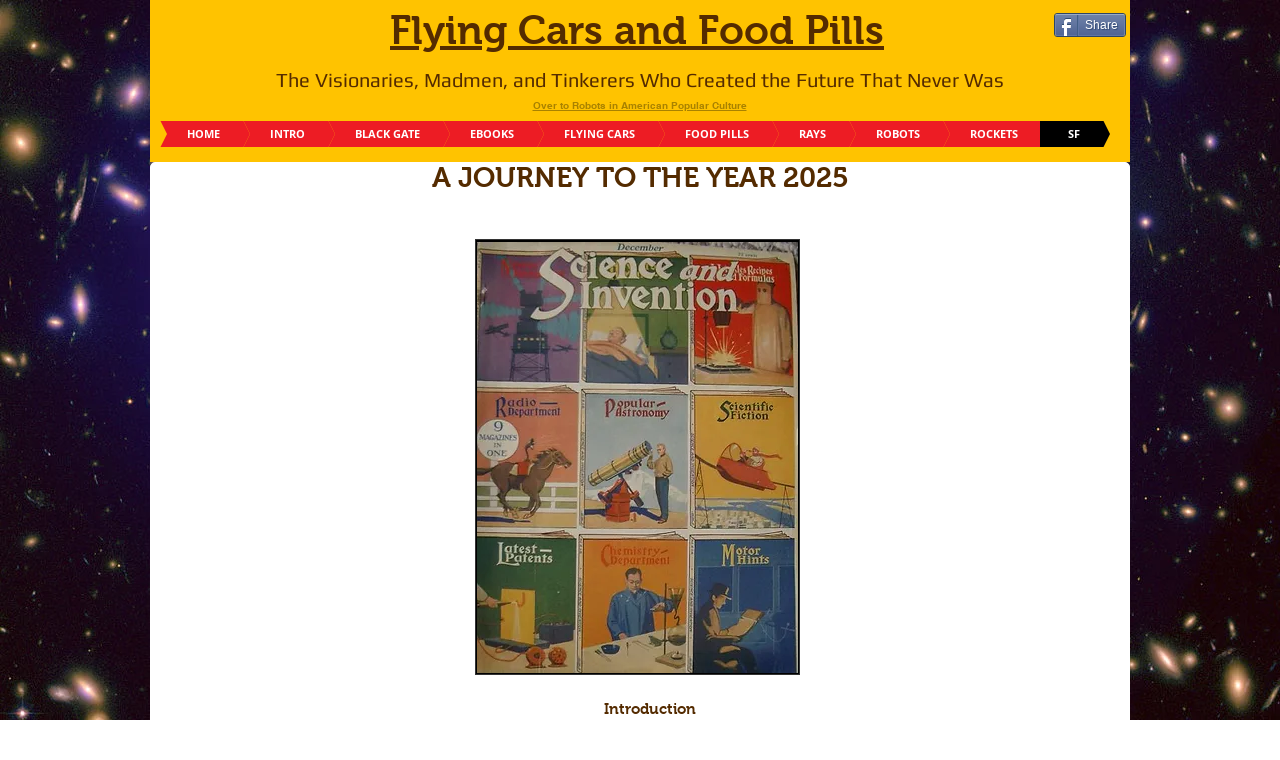

--- FILE ---
content_type: text/html; charset=UTF-8
request_url: https://www.flyingcarsandfoodpills.com/a-journey-to-the-year-2025
body_size: 150521
content:
<!DOCTYPE html>
<html lang="en">
<head>
  
  <!-- SEO Tags -->
  <title>A JOURNEY TO THE YEAR 2025 | flying-cars</title>
  <link rel="canonical" href="https://www.flyingcarsandfoodpills.com/a-journey-to-the-year-2025"/>
  <meta property="og:title" content="A JOURNEY TO THE YEAR 2025 | flying-cars"/>
  <meta property="og:url" content="https://www.flyingcarsandfoodpills.com/a-journey-to-the-year-2025"/>
  <meta property="og:site_name" content="flying-cars"/>
  <meta property="og:type" content="website"/>
  <meta name="google-site-verification" content="HDfHTwdGGuvJucS4d1daAUMXNPtWqX9SWOuiO_anwQI"/>
  <meta name="twitter:card" content="summary_large_image"/>
  <meta name="twitter:title" content="A JOURNEY TO THE YEAR 2025 | flying-cars"/>

  
  <meta charset='utf-8'>
  <meta name="viewport" content="width=device-width, initial-scale=1" id="wixDesktopViewport" />
  <meta http-equiv="X-UA-Compatible" content="IE=edge">
  <meta name="generator" content="Wix.com Website Builder"/>

  <link rel="icon" sizes="192x192" href="https://static.parastorage.com/client/pfavico.ico" type="image/x-icon"/>
  <link rel="shortcut icon" href="https://static.parastorage.com/client/pfavico.ico" type="image/x-icon"/>
  <link rel="apple-touch-icon" href="https://static.parastorage.com/client/pfavico.ico" type="image/x-icon"/>

  <!-- Safari Pinned Tab Icon -->
  <!-- <link rel="mask-icon" href="https://static.parastorage.com/client/pfavico.ico"> -->

  <!-- Original trials -->
  


  <!-- Segmenter Polyfill -->
  <script>
    if (!window.Intl || !window.Intl.Segmenter) {
      (function() {
        var script = document.createElement('script');
        script.src = 'https://static.parastorage.com/unpkg/@formatjs/intl-segmenter@11.7.10/polyfill.iife.js';
        document.head.appendChild(script);
      })();
    }
  </script>

  <!-- Legacy Polyfills -->
  <script nomodule="" src="https://static.parastorage.com/unpkg/core-js-bundle@3.2.1/minified.js"></script>
  <script nomodule="" src="https://static.parastorage.com/unpkg/focus-within-polyfill@5.0.9/dist/focus-within-polyfill.js"></script>

  <!-- Performance API Polyfills -->
  <script>
  (function () {
    var noop = function noop() {};
    if ("performance" in window === false) {
      window.performance = {};
    }
    window.performance.mark = performance.mark || noop;
    window.performance.measure = performance.measure || noop;
    if ("now" in window.performance === false) {
      var nowOffset = Date.now();
      if (performance.timing && performance.timing.navigationStart) {
        nowOffset = performance.timing.navigationStart;
      }
      window.performance.now = function now() {
        return Date.now() - nowOffset;
      };
    }
  })();
  </script>

  <!-- Globals Definitions -->
  <script>
    (function () {
      var now = Date.now()
      window.initialTimestamps = {
        initialTimestamp: now,
        initialRequestTimestamp: Math.round(performance.timeOrigin ? performance.timeOrigin : now - performance.now())
      }

      window.thunderboltTag = "QA_READY"
      window.thunderboltVersion = "1.16774.0"
    })();
  </script>

  <!-- Essential Viewer Model -->
  <script type="application/json" id="wix-essential-viewer-model">{"fleetConfig":{"fleetName":"thunderbolt-seo-isolated-renderer","type":"Rollout","code":1},"mode":{"qa":false,"enableTestApi":false,"debug":false,"ssrIndicator":false,"ssrOnly":false,"siteAssetsFallback":"enable","versionIndicator":false},"componentsLibrariesTopology":[{"artifactId":"editor-elements","namespace":"wixui","url":"https:\/\/static.parastorage.com\/services\/editor-elements\/1.14848.0"},{"artifactId":"editor-elements","namespace":"dsgnsys","url":"https:\/\/static.parastorage.com\/services\/editor-elements\/1.14848.0"}],"siteFeaturesConfigs":{"sessionManager":{"isRunningInDifferentSiteContext":false}},"language":{"userLanguage":"en"},"siteAssets":{"clientTopology":{"mediaRootUrl":"https:\/\/static.wixstatic.com","staticMediaUrl":"https:\/\/static.wixstatic.com\/media","moduleRepoUrl":"https:\/\/static.parastorage.com\/unpkg","fileRepoUrl":"https:\/\/static.parastorage.com\/services","viewerAppsUrl":"https:\/\/viewer-apps.parastorage.com","viewerAssetsUrl":"https:\/\/viewer-assets.parastorage.com","siteAssetsUrl":"https:\/\/siteassets.parastorage.com","pageJsonServerUrls":["https:\/\/pages.parastorage.com","https:\/\/staticorigin.wixstatic.com","https:\/\/www.flyingcarsandfoodpills.com","https:\/\/fallback.wix.com\/wix-html-editor-pages-webapp\/page"],"pathOfTBModulesInFileRepoForFallback":"wix-thunderbolt\/dist\/"}},"siteFeatures":["accessibility","appMonitoring","assetsLoader","businessLogger","captcha","clickHandlerRegistrar","clientSdk","commonConfig","componentsLoader","componentsRegistry","consentPolicy","cyclicTabbing","domSelectors","environmentWixCodeSdk","environment","locationWixCodeSdk","mpaNavigation","navigationManager","navigationPhases","ooi","pages","panorama","renderer","reporter","router","scrollRestoration","seoWixCodeSdk","seo","sessionManager","siteMembersWixCodeSdk","siteMembers","siteScrollBlocker","siteWixCodeSdk","speculationRules","ssrCache","stores","structureApi","thunderboltInitializer","tpaCommons","tpaWorkerFeature","translations","usedPlatformApis","warmupData","windowMessageRegistrar","windowWixCodeSdk","wixCustomElementComponent","wixEmbedsApi","componentsReact","platform"],"site":{"externalBaseUrl":"https:\/\/www.flyingcarsandfoodpills.com","isSEO":true},"media":{"staticMediaUrl":"https:\/\/static.wixstatic.com\/media","mediaRootUrl":"https:\/\/static.wixstatic.com\/","staticVideoUrl":"https:\/\/video.wixstatic.com\/"},"requestUrl":"https:\/\/www.flyingcarsandfoodpills.com\/a-journey-to-the-year-2025","rollout":{"siteAssetsVersionsRollout":false,"isDACRollout":0,"isTBRollout":true},"commonConfig":{"brand":"wix","host":"VIEWER","bsi":"","consentPolicy":{},"consentPolicyHeader":{},"siteRevision":"5777","renderingFlow":"NONE","language":"en","locale":"en-us"},"interactionSampleRatio":0.01,"dynamicModelUrl":"https:\/\/www.flyingcarsandfoodpills.com\/_api\/v2\/dynamicmodel","accessTokensUrl":"https:\/\/www.flyingcarsandfoodpills.com\/_api\/v1\/access-tokens","isExcludedFromSecurityExperiments":false,"experiments":{"specs.thunderbolt.hardenFetchAndXHR":true,"specs.thunderbolt.securityExperiments":true}}</script>
  <script>window.viewerModel = JSON.parse(document.getElementById('wix-essential-viewer-model').textContent)</script>

  <script>
    window.commonConfig = viewerModel.commonConfig
  </script>

  
  <!-- BEGIN handleAccessTokens bundle -->

  <script data-url="https://static.parastorage.com/services/wix-thunderbolt/dist/handleAccessTokens.inline.4f2f9a53.bundle.min.js">(()=>{"use strict";function e(e){let{context:o,property:r,value:n,enumerable:i=!0}=e,c=e.get,l=e.set;if(!r||void 0===n&&!c&&!l)return new Error("property and value are required");let a=o||globalThis,s=a?.[r],u={};if(void 0!==n)u.value=n;else{if(c){let e=t(c);e&&(u.get=e)}if(l){let e=t(l);e&&(u.set=e)}}let p={...u,enumerable:i||!1,configurable:!1};void 0!==n&&(p.writable=!1);try{Object.defineProperty(a,r,p)}catch(e){return e instanceof TypeError?s:e}return s}function t(e,t){return"function"==typeof e?e:!0===e?.async&&"function"==typeof e.func?t?async function(t){return e.func(t)}:async function(){return e.func()}:"function"==typeof e?.func?e.func:void 0}try{e({property:"strictDefine",value:e})}catch{}try{e({property:"defineStrictObject",value:r})}catch{}try{e({property:"defineStrictMethod",value:n})}catch{}var o=["toString","toLocaleString","valueOf","constructor","prototype"];function r(t){let{context:n,property:c,propertiesToExclude:l=[],skipPrototype:a=!1,hardenPrototypePropertiesToExclude:s=[]}=t;if(!c)return new Error("property is required");let u=(n||globalThis)[c],p={},f=i(n,c);u&&("object"==typeof u||"function"==typeof u)&&Reflect.ownKeys(u).forEach(t=>{if(!l.includes(t)&&!o.includes(t)){let o=i(u,t);if(o&&(o.writable||o.configurable)){let{value:r,get:n,set:i,enumerable:c=!1}=o,l={};void 0!==r?l.value=r:n?l.get=n:i&&(l.set=i);try{let o=e({context:u,property:t,...l,enumerable:c});p[t]=o}catch(e){if(!(e instanceof TypeError))throw e;try{p[t]=o.value||o.get||o.set}catch{}}}}});let d={originalObject:u,originalProperties:p};if(!a&&void 0!==u?.prototype){let e=r({context:u,property:"prototype",propertiesToExclude:s,skipPrototype:!0});e instanceof Error||(d.originalPrototype=e?.originalObject,d.originalPrototypeProperties=e?.originalProperties)}return e({context:n,property:c,value:u,enumerable:f?.enumerable}),d}function n(t,o){let r=(o||globalThis)[t],n=i(o||globalThis,t);return r&&n&&(n.writable||n.configurable)?(Object.freeze(r),e({context:globalThis,property:t,value:r})):r}function i(e,t){if(e&&t)try{return Reflect.getOwnPropertyDescriptor(e,t)}catch{return}}function c(e){if("string"!=typeof e)return e;try{return decodeURIComponent(e).toLowerCase().trim()}catch{return e.toLowerCase().trim()}}function l(e,t){let o="";if("string"==typeof e)o=e.split("=")[0]?.trim()||"";else{if(!e||"string"!=typeof e.name)return!1;o=e.name}return t.has(c(o)||"")}function a(e,t){let o;return o="string"==typeof e?e.split(";").map(e=>e.trim()).filter(e=>e.length>0):e||[],o.filter(e=>!l(e,t))}var s=null;function u(){return null===s&&(s=typeof Document>"u"?void 0:Object.getOwnPropertyDescriptor(Document.prototype,"cookie")),s}function p(t,o){if(!globalThis?.cookieStore)return;let r=globalThis.cookieStore.get.bind(globalThis.cookieStore),n=globalThis.cookieStore.getAll.bind(globalThis.cookieStore),i=globalThis.cookieStore.set.bind(globalThis.cookieStore),c=globalThis.cookieStore.delete.bind(globalThis.cookieStore);return e({context:globalThis.CookieStore.prototype,property:"get",value:async function(e){return l(("string"==typeof e?e:e.name)||"",t)?null:r.call(this,e)},enumerable:!0}),e({context:globalThis.CookieStore.prototype,property:"getAll",value:async function(){return a(await n.apply(this,Array.from(arguments)),t)},enumerable:!0}),e({context:globalThis.CookieStore.prototype,property:"set",value:async function(){let e=Array.from(arguments);if(!l(1===e.length?e[0].name:e[0],t))return i.apply(this,e);o&&console.warn(o)},enumerable:!0}),e({context:globalThis.CookieStore.prototype,property:"delete",value:async function(){let e=Array.from(arguments);if(!l(1===e.length?e[0].name:e[0],t))return c.apply(this,e)},enumerable:!0}),e({context:globalThis.cookieStore,property:"prototype",value:globalThis.CookieStore.prototype,enumerable:!1}),e({context:globalThis,property:"cookieStore",value:globalThis.cookieStore,enumerable:!0}),{get:r,getAll:n,set:i,delete:c}}var f=["TextEncoder","TextDecoder","XMLHttpRequestEventTarget","EventTarget","URL","JSON","Reflect","Object","Array","Map","Set","WeakMap","WeakSet","Promise","Symbol","Error"],d=["addEventListener","removeEventListener","dispatchEvent","encodeURI","encodeURIComponent","decodeURI","decodeURIComponent"];const y=(e,t)=>{try{const o=t?t.get.call(document):document.cookie;return o.split(";").map(e=>e.trim()).filter(t=>t?.startsWith(e))[0]?.split("=")[1]}catch(e){return""}},g=(e="",t="",o="/")=>`${e}=; ${t?`domain=${t};`:""} max-age=0; path=${o}; expires=Thu, 01 Jan 1970 00:00:01 GMT`;function m(){(function(){if("undefined"!=typeof window){const e=performance.getEntriesByType("navigation")[0];return"back_forward"===(e?.type||"")}return!1})()&&function(){const{counter:e}=function(){const e=b("getItem");if(e){const[t,o]=e.split("-"),r=o?parseInt(o,10):0;if(r>=3){const e=t?Number(t):0;if(Date.now()-e>6e4)return{counter:0}}return{counter:r}}return{counter:0}}();e<3?(!function(e=1){b("setItem",`${Date.now()}-${e}`)}(e+1),window.location.reload()):console.error("ATS: Max reload attempts reached")}()}function b(e,t){try{return sessionStorage[e]("reload",t||"")}catch(e){console.error("ATS: Error calling sessionStorage:",e)}}const h="client-session-bind",v="sec-fetch-unsupported",{experiments:w}=window.viewerModel,T=[h,"client-binding",v,"svSession","smSession","server-session-bind","wixSession2","wixSession3"].map(e=>e.toLowerCase()),{cookie:S}=function(t,o){let r=new Set(t);return e({context:document,property:"cookie",set:{func:e=>function(e,t,o,r){let n=u(),i=c(t.split(";")[0]||"")||"";[...o].every(e=>!i.startsWith(e.toLowerCase()))&&n?.set?n.set.call(e,t):r&&console.warn(r)}(document,e,r,o)},get:{func:()=>function(e,t){let o=u();if(!o?.get)throw new Error("Cookie descriptor or getter not available");return a(o.get.call(e),t).join("; ")}(document,r)},enumerable:!0}),{cookieStore:p(r,o),cookie:u()}}(T),k="tbReady",x="security_overrideGlobals",{experiments:E,siteFeaturesConfigs:C,accessTokensUrl:P}=window.viewerModel,R=P,M={},O=(()=>{const e=y(h,S);if(w["specs.thunderbolt.browserCacheReload"]){y(v,S)||e?b("removeItem"):m()}return(()=>{const e=g(h),t=g(h,location.hostname);S.set.call(document,e),S.set.call(document,t)})(),e})();O&&(M["client-binding"]=O);const D=fetch;addEventListener(k,function e(t){const{logger:o}=t.detail;try{window.tb.init({fetch:D,fetchHeaders:M})}catch(e){const t=new Error("TB003");o.meter(`${x}_${t.message}`,{paramsOverrides:{errorType:x,eventString:t.message}}),window?.viewerModel?.mode.debug&&console.error(e)}finally{removeEventListener(k,e)}}),E["specs.thunderbolt.hardenFetchAndXHR"]||(window.fetchDynamicModel=()=>C.sessionManager.isRunningInDifferentSiteContext?Promise.resolve({}):fetch(R,{credentials:"same-origin",headers:M}).then(function(e){if(!e.ok)throw new Error(`[${e.status}]${e.statusText}`);return e.json()}),window.dynamicModelPromise=window.fetchDynamicModel())})();
//# sourceMappingURL=https://static.parastorage.com/services/wix-thunderbolt/dist/handleAccessTokens.inline.4f2f9a53.bundle.min.js.map</script>

<!-- END handleAccessTokens bundle -->

<!-- BEGIN overrideGlobals bundle -->

<script data-url="https://static.parastorage.com/services/wix-thunderbolt/dist/overrideGlobals.inline.ec13bfcf.bundle.min.js">(()=>{"use strict";function e(e){let{context:r,property:o,value:n,enumerable:i=!0}=e,c=e.get,a=e.set;if(!o||void 0===n&&!c&&!a)return new Error("property and value are required");let l=r||globalThis,u=l?.[o],s={};if(void 0!==n)s.value=n;else{if(c){let e=t(c);e&&(s.get=e)}if(a){let e=t(a);e&&(s.set=e)}}let p={...s,enumerable:i||!1,configurable:!1};void 0!==n&&(p.writable=!1);try{Object.defineProperty(l,o,p)}catch(e){return e instanceof TypeError?u:e}return u}function t(e,t){return"function"==typeof e?e:!0===e?.async&&"function"==typeof e.func?t?async function(t){return e.func(t)}:async function(){return e.func()}:"function"==typeof e?.func?e.func:void 0}try{e({property:"strictDefine",value:e})}catch{}try{e({property:"defineStrictObject",value:o})}catch{}try{e({property:"defineStrictMethod",value:n})}catch{}var r=["toString","toLocaleString","valueOf","constructor","prototype"];function o(t){let{context:n,property:c,propertiesToExclude:a=[],skipPrototype:l=!1,hardenPrototypePropertiesToExclude:u=[]}=t;if(!c)return new Error("property is required");let s=(n||globalThis)[c],p={},f=i(n,c);s&&("object"==typeof s||"function"==typeof s)&&Reflect.ownKeys(s).forEach(t=>{if(!a.includes(t)&&!r.includes(t)){let r=i(s,t);if(r&&(r.writable||r.configurable)){let{value:o,get:n,set:i,enumerable:c=!1}=r,a={};void 0!==o?a.value=o:n?a.get=n:i&&(a.set=i);try{let r=e({context:s,property:t,...a,enumerable:c});p[t]=r}catch(e){if(!(e instanceof TypeError))throw e;try{p[t]=r.value||r.get||r.set}catch{}}}}});let d={originalObject:s,originalProperties:p};if(!l&&void 0!==s?.prototype){let e=o({context:s,property:"prototype",propertiesToExclude:u,skipPrototype:!0});e instanceof Error||(d.originalPrototype=e?.originalObject,d.originalPrototypeProperties=e?.originalProperties)}return e({context:n,property:c,value:s,enumerable:f?.enumerable}),d}function n(t,r){let o=(r||globalThis)[t],n=i(r||globalThis,t);return o&&n&&(n.writable||n.configurable)?(Object.freeze(o),e({context:globalThis,property:t,value:o})):o}function i(e,t){if(e&&t)try{return Reflect.getOwnPropertyDescriptor(e,t)}catch{return}}function c(e){if("string"!=typeof e)return e;try{return decodeURIComponent(e).toLowerCase().trim()}catch{return e.toLowerCase().trim()}}function a(e,t){return e instanceof Headers?e.forEach((r,o)=>{l(o,t)||e.delete(o)}):Object.keys(e).forEach(r=>{l(r,t)||delete e[r]}),e}function l(e,t){return!t.has(c(e)||"")}function u(e,t){let r=!0,o=function(e){let t,r;if(globalThis.Request&&e instanceof Request)t=e.url;else{if("function"!=typeof e?.toString)throw new Error("Unsupported type for url");t=e.toString()}try{return new URL(t).pathname}catch{return r=t.replace(/#.+/gi,"").split("?").shift(),r.startsWith("/")?r:`/${r}`}}(e),n=c(o);return n&&t.some(e=>n.includes(e))&&(r=!1),r}function s(t,r,o){let n=fetch,i=XMLHttpRequest,c=new Set(r);function s(){let e=new i,r=e.open,n=e.setRequestHeader;return e.open=function(){let n=Array.from(arguments),i=n[1];if(n.length<2||u(i,t))return r.apply(e,n);throw new Error(o||`Request not allowed for path ${i}`)},e.setRequestHeader=function(t,r){l(decodeURIComponent(t),c)&&n.call(e,t,r)},e}return e({property:"fetch",value:function(){let e=function(e,t){return globalThis.Request&&e[0]instanceof Request&&e[0]?.headers?a(e[0].headers,t):e[1]?.headers&&a(e[1].headers,t),e}(arguments,c);return u(arguments[0],t)?n.apply(globalThis,Array.from(e)):new Promise((e,t)=>{t(new Error(o||`Request not allowed for path ${arguments[0]}`))})},enumerable:!0}),e({property:"XMLHttpRequest",value:s,enumerable:!0}),Object.keys(i).forEach(e=>{s[e]=i[e]}),{fetch:n,XMLHttpRequest:i}}var p=["TextEncoder","TextDecoder","XMLHttpRequestEventTarget","EventTarget","URL","JSON","Reflect","Object","Array","Map","Set","WeakMap","WeakSet","Promise","Symbol","Error"],f=["addEventListener","removeEventListener","dispatchEvent","encodeURI","encodeURIComponent","decodeURI","decodeURIComponent"];const d=function(){let t=globalThis.open,r=document.open;function o(e,r,o){let n="string"!=typeof e,i=t.call(window,e,r,o);return n||e&&function(e){return e.startsWith("//")&&/(?:[a-z0-9](?:[a-z0-9-]{0,61}[a-z0-9])?\.)+[a-z0-9][a-z0-9-]{0,61}[a-z0-9]/g.test(`${location.protocol}:${e}`)&&(e=`${location.protocol}${e}`),!e.startsWith("http")||new URL(e).hostname===location.hostname}(e)?{}:i}return e({property:"open",value:o,context:globalThis,enumerable:!0}),e({property:"open",value:function(e,t,n){return e?o(e,t,n):r.call(document,e||"",t||"",n||"")},context:document,enumerable:!0}),{open:t,documentOpen:r}},y=function(){let t=document.createElement,r=Element.prototype.setAttribute,o=Element.prototype.setAttributeNS;return e({property:"createElement",context:document,value:function(n,i){let a=t.call(document,n,i);if("iframe"===c(n)){e({property:"srcdoc",context:a,get:()=>"",set:()=>{console.warn("`srcdoc` is not allowed in iframe elements.")}});let t=function(e,t){"srcdoc"!==e.toLowerCase()?r.call(a,e,t):console.warn("`srcdoc` attribute is not allowed to be set.")},n=function(e,t,r){"srcdoc"!==t.toLowerCase()?o.call(a,e,t,r):console.warn("`srcdoc` attribute is not allowed to be set.")};a.setAttribute=t,a.setAttributeNS=n}return a},enumerable:!0}),{createElement:t,setAttribute:r,setAttributeNS:o}},m=["client-binding"],b=["/_api/v1/access-tokens","/_api/v2/dynamicmodel","/_api/one-app-session-web/v3/businesses"],h=function(){let t=setTimeout,r=setInterval;return o("setTimeout",0,globalThis),o("setInterval",0,globalThis),{setTimeout:t,setInterval:r};function o(t,r,o){let n=o||globalThis,i=n[t];if(!i||"function"!=typeof i)throw new Error(`Function ${t} not found or is not a function`);e({property:t,value:function(){let e=Array.from(arguments);if("string"!=typeof e[r])return i.apply(n,e);console.warn(`Calling ${t} with a String Argument at index ${r} is not allowed`)},context:o,enumerable:!0})}},v=function(){if(navigator&&"serviceWorker"in navigator){let t=navigator.serviceWorker.register;return e({context:navigator.serviceWorker,property:"register",value:function(){console.log("Service worker registration is not allowed")},enumerable:!0}),{register:t}}return{}};performance.mark("overrideGlobals started");const{isExcludedFromSecurityExperiments:g,experiments:w}=window.viewerModel,E=!g&&w["specs.thunderbolt.securityExperiments"];try{d(),E&&y(),w["specs.thunderbolt.hardenFetchAndXHR"]&&E&&s(b,m),v(),(e=>{let t=[],r=[];r=r.concat(["TextEncoder","TextDecoder"]),e&&(r=r.concat(["XMLHttpRequestEventTarget","EventTarget"])),r=r.concat(["URL","JSON"]),e&&(t=t.concat(["addEventListener","removeEventListener"])),t=t.concat(["encodeURI","encodeURIComponent","decodeURI","decodeURIComponent"]),r=r.concat(["String","Number"]),e&&r.push("Object"),r=r.concat(["Reflect"]),t.forEach(e=>{n(e),["addEventListener","removeEventListener"].includes(e)&&n(e,document)}),r.forEach(e=>{o({property:e})})})(E),E&&h()}catch(e){window?.viewerModel?.mode.debug&&console.error(e);const t=new Error("TB006");window.fedops?.reportError(t,"security_overrideGlobals"),window.Sentry?window.Sentry.captureException(t):globalThis.defineStrictProperty("sentryBuffer",[t],window,!1)}performance.mark("overrideGlobals ended")})();
//# sourceMappingURL=https://static.parastorage.com/services/wix-thunderbolt/dist/overrideGlobals.inline.ec13bfcf.bundle.min.js.map</script>

<!-- END overrideGlobals bundle -->


  
  <script>
    window.commonConfig = viewerModel.commonConfig

	
    window.clientSdk = new Proxy({}, {get: (target, prop) => (...args) => window.externalsRegistry.clientSdk.loaded.then(() => window.__clientSdk__[prop](...args))})
    
  </script>

  <!-- Initial CSS -->
  <style data-url="https://static.parastorage.com/services/wix-thunderbolt/dist/main.347af09f.min.css">@keyframes slide-horizontal-new{0%{transform:translateX(100%)}}@keyframes slide-horizontal-old{80%{opacity:1}to{opacity:0;transform:translateX(-100%)}}@keyframes slide-vertical-new{0%{transform:translateY(-100%)}}@keyframes slide-vertical-old{80%{opacity:1}to{opacity:0;transform:translateY(100%)}}@keyframes out-in-new{0%{opacity:0}}@keyframes out-in-old{to{opacity:0}}:root:active-view-transition{view-transition-name:none}::view-transition{pointer-events:none}:root:active-view-transition::view-transition-new(page-group),:root:active-view-transition::view-transition-old(page-group){animation-duration:.6s;cursor:wait;pointer-events:all}:root:active-view-transition-type(SlideHorizontal)::view-transition-old(page-group){animation:slide-horizontal-old .6s cubic-bezier(.83,0,.17,1) forwards;mix-blend-mode:normal}:root:active-view-transition-type(SlideHorizontal)::view-transition-new(page-group){animation:slide-horizontal-new .6s cubic-bezier(.83,0,.17,1) backwards;mix-blend-mode:normal}:root:active-view-transition-type(SlideVertical)::view-transition-old(page-group){animation:slide-vertical-old .6s cubic-bezier(.83,0,.17,1) forwards;mix-blend-mode:normal}:root:active-view-transition-type(SlideVertical)::view-transition-new(page-group){animation:slide-vertical-new .6s cubic-bezier(.83,0,.17,1) backwards;mix-blend-mode:normal}:root:active-view-transition-type(OutIn)::view-transition-old(page-group){animation:out-in-old .35s cubic-bezier(.22,1,.36,1) forwards}:root:active-view-transition-type(OutIn)::view-transition-new(page-group){animation:out-in-new .35s cubic-bezier(.64,0,.78,0) .35s backwards}@media(prefers-reduced-motion:reduce){::view-transition-group(*),::view-transition-new(*),::view-transition-old(*){animation:none!important}}body,html{background:transparent;border:0;margin:0;outline:0;padding:0;vertical-align:baseline}body{--scrollbar-width:0px;font-family:Arial,Helvetica,sans-serif;font-size:10px}body,html{height:100%}body{overflow-x:auto;overflow-y:scroll}body:not(.responsive) #site-root{min-width:var(--site-width);width:100%}body:not([data-js-loaded]) [data-hide-prejs]{visibility:hidden}interact-element{display:contents}#SITE_CONTAINER{position:relative}:root{--one-unit:1vw;--section-max-width:9999px;--spx-stopper-max:9999px;--spx-stopper-min:0px;--browser-zoom:1}@supports(-webkit-appearance:none) and (stroke-color:transparent){:root{--safari-sticky-fix:opacity;--experimental-safari-sticky-fix:translateZ(0)}}@supports(container-type:inline-size){:root{--one-unit:1cqw}}[id^=oldHoverBox-]{mix-blend-mode:plus-lighter;transition:opacity .5s ease,visibility .5s ease}[data-mesh-id$=inlineContent-gridContainer]:has(>[id^=oldHoverBox-]){isolation:isolate}</style>
<style data-url="https://static.parastorage.com/services/wix-thunderbolt/dist/main.renderer.9cb0985f.min.css">a,abbr,acronym,address,applet,b,big,blockquote,button,caption,center,cite,code,dd,del,dfn,div,dl,dt,em,fieldset,font,footer,form,h1,h2,h3,h4,h5,h6,header,i,iframe,img,ins,kbd,label,legend,li,nav,object,ol,p,pre,q,s,samp,section,small,span,strike,strong,sub,sup,table,tbody,td,tfoot,th,thead,title,tr,tt,u,ul,var{background:transparent;border:0;margin:0;outline:0;padding:0;vertical-align:baseline}input,select,textarea{box-sizing:border-box;font-family:Helvetica,Arial,sans-serif}ol,ul{list-style:none}blockquote,q{quotes:none}ins{text-decoration:none}del{text-decoration:line-through}table{border-collapse:collapse;border-spacing:0}a{cursor:pointer;text-decoration:none}.testStyles{overflow-y:hidden}.reset-button{-webkit-appearance:none;background:none;border:0;color:inherit;font:inherit;line-height:normal;outline:0;overflow:visible;padding:0;-webkit-user-select:none;-moz-user-select:none;-ms-user-select:none}:focus{outline:none}body.device-mobile-optimized:not(.disable-site-overflow){overflow-x:hidden;overflow-y:scroll}body.device-mobile-optimized:not(.responsive) #SITE_CONTAINER{margin-left:auto;margin-right:auto;overflow-x:visible;position:relative;width:320px}body.device-mobile-optimized:not(.responsive):not(.blockSiteScrolling) #SITE_CONTAINER{margin-top:0}body.device-mobile-optimized>*{max-width:100%!important}body.device-mobile-optimized #site-root{overflow-x:hidden;overflow-y:hidden}@supports(overflow:clip){body.device-mobile-optimized #site-root{overflow-x:clip;overflow-y:clip}}body.device-mobile-non-optimized #SITE_CONTAINER #site-root{overflow-x:clip;overflow-y:clip}body.device-mobile-non-optimized.fullScreenMode{background-color:#5f6360}body.device-mobile-non-optimized.fullScreenMode #MOBILE_ACTIONS_MENU,body.device-mobile-non-optimized.fullScreenMode #SITE_BACKGROUND,body.device-mobile-non-optimized.fullScreenMode #site-root,body.fullScreenMode #WIX_ADS{visibility:hidden}body.fullScreenMode{overflow-x:hidden!important;overflow-y:hidden!important}body.fullScreenMode.device-mobile-optimized #TINY_MENU{opacity:0;pointer-events:none}body.fullScreenMode-scrollable.device-mobile-optimized{overflow-x:hidden!important;overflow-y:auto!important}body.fullScreenMode-scrollable.device-mobile-optimized #masterPage,body.fullScreenMode-scrollable.device-mobile-optimized #site-root{overflow-x:hidden!important;overflow-y:hidden!important}body.fullScreenMode-scrollable.device-mobile-optimized #SITE_BACKGROUND,body.fullScreenMode-scrollable.device-mobile-optimized #masterPage{height:auto!important}body.fullScreenMode-scrollable.device-mobile-optimized #masterPage.mesh-layout{height:0!important}body.blockSiteScrolling,body.siteScrollingBlocked{position:fixed;width:100%}body.blockSiteScrolling #SITE_CONTAINER{margin-top:calc(var(--blocked-site-scroll-margin-top)*-1)}#site-root{margin:0 auto;min-height:100%;position:relative;top:var(--wix-ads-height)}#site-root img:not([src]){visibility:hidden}#site-root svg img:not([src]){visibility:visible}.auto-generated-link{color:inherit}#SCROLL_TO_BOTTOM,#SCROLL_TO_TOP{height:0}.has-click-trigger{cursor:pointer}.fullScreenOverlay{bottom:0;display:flex;justify-content:center;left:0;overflow-y:hidden;position:fixed;right:0;top:-60px;z-index:1005}.fullScreenOverlay>.fullScreenOverlayContent{bottom:0;left:0;margin:0 auto;overflow:hidden;position:absolute;right:0;top:60px;transform:translateZ(0)}[data-mesh-id$=centeredContent],[data-mesh-id$=form],[data-mesh-id$=inlineContent]{pointer-events:none;position:relative}[data-mesh-id$=-gridWrapper],[data-mesh-id$=-rotated-wrapper]{pointer-events:none}[data-mesh-id$=-gridContainer]>*,[data-mesh-id$=-rotated-wrapper]>*,[data-mesh-id$=inlineContent]>:not([data-mesh-id$=-gridContainer]){pointer-events:auto}.device-mobile-optimized #masterPage.mesh-layout #SOSP_CONTAINER_CUSTOM_ID{grid-area:2/1/3/2;-ms-grid-row:2;position:relative}#masterPage.mesh-layout{-ms-grid-rows:max-content max-content min-content max-content;-ms-grid-columns:100%;align-items:start;display:-ms-grid;display:grid;grid-template-columns:100%;grid-template-rows:max-content max-content min-content max-content;justify-content:stretch}#masterPage.mesh-layout #PAGES_CONTAINER,#masterPage.mesh-layout #SITE_FOOTER-placeholder,#masterPage.mesh-layout #SITE_FOOTER_WRAPPER,#masterPage.mesh-layout #SITE_HEADER-placeholder,#masterPage.mesh-layout #SITE_HEADER_WRAPPER,#masterPage.mesh-layout #SOSP_CONTAINER_CUSTOM_ID[data-state~=mobileView],#masterPage.mesh-layout #soapAfterPagesContainer,#masterPage.mesh-layout #soapBeforePagesContainer{-ms-grid-row-align:start;-ms-grid-column-align:start;-ms-grid-column:1}#masterPage.mesh-layout #SITE_HEADER-placeholder,#masterPage.mesh-layout #SITE_HEADER_WRAPPER{grid-area:1/1/2/2;-ms-grid-row:1}#masterPage.mesh-layout #PAGES_CONTAINER,#masterPage.mesh-layout #soapAfterPagesContainer,#masterPage.mesh-layout #soapBeforePagesContainer{grid-area:3/1/4/2;-ms-grid-row:3}#masterPage.mesh-layout #soapAfterPagesContainer,#masterPage.mesh-layout #soapBeforePagesContainer{width:100%}#masterPage.mesh-layout #PAGES_CONTAINER{align-self:stretch}#masterPage.mesh-layout main#PAGES_CONTAINER{display:block}#masterPage.mesh-layout #SITE_FOOTER-placeholder,#masterPage.mesh-layout #SITE_FOOTER_WRAPPER{grid-area:4/1/5/2;-ms-grid-row:4}#masterPage.mesh-layout #SITE_PAGES,#masterPage.mesh-layout [data-mesh-id=PAGES_CONTAINERcenteredContent],#masterPage.mesh-layout [data-mesh-id=PAGES_CONTAINERinlineContent]{height:100%}#masterPage.mesh-layout.desktop>*{width:100%}#masterPage.mesh-layout #PAGES_CONTAINER,#masterPage.mesh-layout #SITE_FOOTER,#masterPage.mesh-layout #SITE_FOOTER_WRAPPER,#masterPage.mesh-layout #SITE_HEADER,#masterPage.mesh-layout #SITE_HEADER_WRAPPER,#masterPage.mesh-layout #SITE_PAGES,#masterPage.mesh-layout #masterPageinlineContent{position:relative}#masterPage.mesh-layout #SITE_HEADER{grid-area:1/1/2/2}#masterPage.mesh-layout #SITE_FOOTER{grid-area:4/1/5/2}#masterPage.mesh-layout.overflow-x-clip #SITE_FOOTER,#masterPage.mesh-layout.overflow-x-clip #SITE_HEADER{overflow-x:clip}[data-z-counter]{z-index:0}[data-z-counter="0"]{z-index:auto}.wixSiteProperties{-webkit-font-smoothing:antialiased;-moz-osx-font-smoothing:grayscale}:root{--wst-button-color-fill-primary:rgb(var(--color_48));--wst-button-color-border-primary:rgb(var(--color_49));--wst-button-color-text-primary:rgb(var(--color_50));--wst-button-color-fill-primary-hover:rgb(var(--color_51));--wst-button-color-border-primary-hover:rgb(var(--color_52));--wst-button-color-text-primary-hover:rgb(var(--color_53));--wst-button-color-fill-primary-disabled:rgb(var(--color_54));--wst-button-color-border-primary-disabled:rgb(var(--color_55));--wst-button-color-text-primary-disabled:rgb(var(--color_56));--wst-button-color-fill-secondary:rgb(var(--color_57));--wst-button-color-border-secondary:rgb(var(--color_58));--wst-button-color-text-secondary:rgb(var(--color_59));--wst-button-color-fill-secondary-hover:rgb(var(--color_60));--wst-button-color-border-secondary-hover:rgb(var(--color_61));--wst-button-color-text-secondary-hover:rgb(var(--color_62));--wst-button-color-fill-secondary-disabled:rgb(var(--color_63));--wst-button-color-border-secondary-disabled:rgb(var(--color_64));--wst-button-color-text-secondary-disabled:rgb(var(--color_65));--wst-color-fill-base-1:rgb(var(--color_36));--wst-color-fill-base-2:rgb(var(--color_37));--wst-color-fill-base-shade-1:rgb(var(--color_38));--wst-color-fill-base-shade-2:rgb(var(--color_39));--wst-color-fill-base-shade-3:rgb(var(--color_40));--wst-color-fill-accent-1:rgb(var(--color_41));--wst-color-fill-accent-2:rgb(var(--color_42));--wst-color-fill-accent-3:rgb(var(--color_43));--wst-color-fill-accent-4:rgb(var(--color_44));--wst-color-fill-background-primary:rgb(var(--color_11));--wst-color-fill-background-secondary:rgb(var(--color_12));--wst-color-text-primary:rgb(var(--color_15));--wst-color-text-secondary:rgb(var(--color_14));--wst-color-action:rgb(var(--color_18));--wst-color-disabled:rgb(var(--color_39));--wst-color-title:rgb(var(--color_45));--wst-color-subtitle:rgb(var(--color_46));--wst-color-line:rgb(var(--color_47));--wst-font-style-h2:var(--font_2);--wst-font-style-h3:var(--font_3);--wst-font-style-h4:var(--font_4);--wst-font-style-h5:var(--font_5);--wst-font-style-h6:var(--font_6);--wst-font-style-body-large:var(--font_7);--wst-font-style-body-medium:var(--font_8);--wst-font-style-body-small:var(--font_9);--wst-font-style-body-x-small:var(--font_10);--wst-color-custom-1:rgb(var(--color_13));--wst-color-custom-2:rgb(var(--color_16));--wst-color-custom-3:rgb(var(--color_17));--wst-color-custom-4:rgb(var(--color_19));--wst-color-custom-5:rgb(var(--color_20));--wst-color-custom-6:rgb(var(--color_21));--wst-color-custom-7:rgb(var(--color_22));--wst-color-custom-8:rgb(var(--color_23));--wst-color-custom-9:rgb(var(--color_24));--wst-color-custom-10:rgb(var(--color_25));--wst-color-custom-11:rgb(var(--color_26));--wst-color-custom-12:rgb(var(--color_27));--wst-color-custom-13:rgb(var(--color_28));--wst-color-custom-14:rgb(var(--color_29));--wst-color-custom-15:rgb(var(--color_30));--wst-color-custom-16:rgb(var(--color_31));--wst-color-custom-17:rgb(var(--color_32));--wst-color-custom-18:rgb(var(--color_33));--wst-color-custom-19:rgb(var(--color_34));--wst-color-custom-20:rgb(var(--color_35))}.wix-presets-wrapper{display:contents}</style>

  <meta name="format-detection" content="telephone=no">
  <meta name="skype_toolbar" content="skype_toolbar_parser_compatible">
  
  

  

  

  <!-- head performance data start -->
  
  <!-- head performance data end -->
  

    


    
<style data-href="https://static.parastorage.com/services/editor-elements-library/dist/thunderbolt/rb_wixui.thunderbolt[FacebookShare].d6126bc1.min.css">.Gl6_8s{border:1px solid #2d4565;border-radius:3px;cursor:pointer;display:inline-block;min-width:24px;white-space:nowrap}.Gl6_8s .jhMkvw{background:url([data-uri]) repeat-x;border-color:#9aabc6 #6f83ad #6176a3;border-radius:2px;border-style:solid;border-width:1px;height:20px}.Gl6_8s:hover{box-shadow:inset 0 8px 13px -4px hsla(0,0%,100%,.4)}.Gl6_8s:active{box-shadow:inset 5px 5px 10px -4px rgba(0,0,0,.4)}.Fnc9Ip{background:url([data-uri]) 5px 3px no-repeat;border-right:1px solid #425e85;height:21px;position:absolute;width:21px}.e9pnNF{border-left:1px solid #6176a3;color:#fff;font-size:12px;line-height:21px;margin-left:22px;padding:3px 6px;text-shadow:1px 1px 1px #304871}</style>
<style data-href="https://static.parastorage.com/services/editor-elements-library/dist/thunderbolt/rb_wixui.thunderbolt_bootstrap.a1b00b19.min.css">.cwL6XW{cursor:pointer}.sNF2R0{opacity:0}.hLoBV3{transition:opacity var(--transition-duration) cubic-bezier(.37,0,.63,1)}.Rdf41z,.hLoBV3{opacity:1}.ftlZWo{transition:opacity var(--transition-duration) cubic-bezier(.37,0,.63,1)}.ATGlOr,.ftlZWo{opacity:0}.KQSXD0{transition:opacity var(--transition-duration) cubic-bezier(.64,0,.78,0)}.KQSXD0,.pagQKE{opacity:1}._6zG5H{opacity:0;transition:opacity var(--transition-duration) cubic-bezier(.22,1,.36,1)}.BB49uC{transform:translateX(100%)}.j9xE1V{transition:transform var(--transition-duration) cubic-bezier(.87,0,.13,1)}.ICs7Rs,.j9xE1V{transform:translateX(0)}.DxijZJ{transition:transform var(--transition-duration) cubic-bezier(.87,0,.13,1)}.B5kjYq,.DxijZJ{transform:translateX(-100%)}.cJijIV{transition:transform var(--transition-duration) cubic-bezier(.87,0,.13,1)}.cJijIV,.hOxaWM{transform:translateX(0)}.T9p3fN{transform:translateX(100%);transition:transform var(--transition-duration) cubic-bezier(.87,0,.13,1)}.qDxYJm{transform:translateY(100%)}.aA9V0P{transition:transform var(--transition-duration) cubic-bezier(.87,0,.13,1)}.YPXPAS,.aA9V0P{transform:translateY(0)}.Xf2zsA{transition:transform var(--transition-duration) cubic-bezier(.87,0,.13,1)}.Xf2zsA,.y7Kt7s{transform:translateY(-100%)}.EeUgMu{transition:transform var(--transition-duration) cubic-bezier(.87,0,.13,1)}.EeUgMu,.fdHrtm{transform:translateY(0)}.WIFaG4{transform:translateY(100%);transition:transform var(--transition-duration) cubic-bezier(.87,0,.13,1)}body:not(.responsive) .JsJXaX{overflow-x:clip}:root:active-view-transition .JsJXaX{view-transition-name:page-group}.AnQkDU{display:grid;grid-template-columns:1fr;grid-template-rows:1fr;height:100%}.AnQkDU>div{align-self:stretch!important;grid-area:1/1/2/2;justify-self:stretch!important}.StylableButton2545352419__root{-archetype:box;border:none;box-sizing:border-box;cursor:pointer;display:block;height:100%;min-height:10px;min-width:10px;padding:0;touch-action:manipulation;width:100%}.StylableButton2545352419__root[disabled]{pointer-events:none}.StylableButton2545352419__root:not(:hover):not([disabled]).StylableButton2545352419--hasBackgroundColor{background-color:var(--corvid-background-color)!important}.StylableButton2545352419__root:hover:not([disabled]).StylableButton2545352419--hasHoverBackgroundColor{background-color:var(--corvid-hover-background-color)!important}.StylableButton2545352419__root:not(:hover)[disabled].StylableButton2545352419--hasDisabledBackgroundColor{background-color:var(--corvid-disabled-background-color)!important}.StylableButton2545352419__root:not(:hover):not([disabled]).StylableButton2545352419--hasBorderColor{border-color:var(--corvid-border-color)!important}.StylableButton2545352419__root:hover:not([disabled]).StylableButton2545352419--hasHoverBorderColor{border-color:var(--corvid-hover-border-color)!important}.StylableButton2545352419__root:not(:hover)[disabled].StylableButton2545352419--hasDisabledBorderColor{border-color:var(--corvid-disabled-border-color)!important}.StylableButton2545352419__root.StylableButton2545352419--hasBorderRadius{border-radius:var(--corvid-border-radius)!important}.StylableButton2545352419__root.StylableButton2545352419--hasBorderWidth{border-width:var(--corvid-border-width)!important}.StylableButton2545352419__root:not(:hover):not([disabled]).StylableButton2545352419--hasColor,.StylableButton2545352419__root:not(:hover):not([disabled]).StylableButton2545352419--hasColor .StylableButton2545352419__label{color:var(--corvid-color)!important}.StylableButton2545352419__root:hover:not([disabled]).StylableButton2545352419--hasHoverColor,.StylableButton2545352419__root:hover:not([disabled]).StylableButton2545352419--hasHoverColor .StylableButton2545352419__label{color:var(--corvid-hover-color)!important}.StylableButton2545352419__root:not(:hover)[disabled].StylableButton2545352419--hasDisabledColor,.StylableButton2545352419__root:not(:hover)[disabled].StylableButton2545352419--hasDisabledColor .StylableButton2545352419__label{color:var(--corvid-disabled-color)!important}.StylableButton2545352419__link{-archetype:box;box-sizing:border-box;color:#000;text-decoration:none}.StylableButton2545352419__container{align-items:center;display:flex;flex-basis:auto;flex-direction:row;flex-grow:1;height:100%;justify-content:center;overflow:hidden;transition:all .2s ease,visibility 0s;width:100%}.StylableButton2545352419__label{-archetype:text;-controller-part-type:LayoutChildDisplayDropdown,LayoutFlexChildSpacing(first);max-width:100%;min-width:1.8em;overflow:hidden;text-align:center;text-overflow:ellipsis;transition:inherit;white-space:nowrap}.StylableButton2545352419__root.StylableButton2545352419--isMaxContent .StylableButton2545352419__label{text-overflow:unset}.StylableButton2545352419__root.StylableButton2545352419--isWrapText .StylableButton2545352419__label{min-width:10px;overflow-wrap:break-word;white-space:break-spaces;word-break:break-word}.StylableButton2545352419__icon{-archetype:icon;-controller-part-type:LayoutChildDisplayDropdown,LayoutFlexChildSpacing(last);flex-shrink:0;height:50px;min-width:1px;transition:inherit}.StylableButton2545352419__icon.StylableButton2545352419--override{display:block!important}.StylableButton2545352419__icon svg,.StylableButton2545352419__icon>span{display:flex;height:inherit;width:inherit}.StylableButton2545352419__root:not(:hover):not([disalbed]).StylableButton2545352419--hasIconColor .StylableButton2545352419__icon svg{fill:var(--corvid-icon-color)!important;stroke:var(--corvid-icon-color)!important}.StylableButton2545352419__root:hover:not([disabled]).StylableButton2545352419--hasHoverIconColor .StylableButton2545352419__icon svg{fill:var(--corvid-hover-icon-color)!important;stroke:var(--corvid-hover-icon-color)!important}.StylableButton2545352419__root:not(:hover)[disabled].StylableButton2545352419--hasDisabledIconColor .StylableButton2545352419__icon svg{fill:var(--corvid-disabled-icon-color)!important;stroke:var(--corvid-disabled-icon-color)!important}.aeyn4z{bottom:0;left:0;position:absolute;right:0;top:0}.qQrFOK{cursor:pointer}.VDJedC{-webkit-tap-highlight-color:rgba(0,0,0,0);fill:var(--corvid-fill-color,var(--fill));fill-opacity:var(--fill-opacity);stroke:var(--corvid-stroke-color,var(--stroke));stroke-opacity:var(--stroke-opacity);stroke-width:var(--stroke-width);filter:var(--drop-shadow,none);opacity:var(--opacity);transform:var(--flip)}.VDJedC,.VDJedC svg{bottom:0;left:0;position:absolute;right:0;top:0}.VDJedC svg{height:var(--svg-calculated-height,100%);margin:auto;padding:var(--svg-calculated-padding,0);width:var(--svg-calculated-width,100%)}.VDJedC svg:not([data-type=ugc]){overflow:visible}.l4CAhn *{vector-effect:non-scaling-stroke}.Z_l5lU{-webkit-text-size-adjust:100%;-moz-text-size-adjust:100%;text-size-adjust:100%}ol.font_100,ul.font_100{color:#080808;font-family:"Arial, Helvetica, sans-serif",serif;font-size:10px;font-style:normal;font-variant:normal;font-weight:400;letter-spacing:normal;line-height:normal;margin:0;text-decoration:none}ol.font_100 li,ul.font_100 li{margin-bottom:12px}ol.wix-list-text-align,ul.wix-list-text-align{list-style-position:inside}ol.wix-list-text-align h1,ol.wix-list-text-align h2,ol.wix-list-text-align h3,ol.wix-list-text-align h4,ol.wix-list-text-align h5,ol.wix-list-text-align h6,ol.wix-list-text-align p,ul.wix-list-text-align h1,ul.wix-list-text-align h2,ul.wix-list-text-align h3,ul.wix-list-text-align h4,ul.wix-list-text-align h5,ul.wix-list-text-align h6,ul.wix-list-text-align p{display:inline}.HQSswv{cursor:pointer}.yi6otz{clip:rect(0 0 0 0);border:0;height:1px;margin:-1px;overflow:hidden;padding:0;position:absolute;width:1px}.zQ9jDz [data-attr-richtext-marker=true]{display:block}.zQ9jDz [data-attr-richtext-marker=true] table{border-collapse:collapse;margin:15px 0;width:100%}.zQ9jDz [data-attr-richtext-marker=true] table td{padding:12px;position:relative}.zQ9jDz [data-attr-richtext-marker=true] table td:after{border-bottom:1px solid currentColor;border-left:1px solid currentColor;bottom:0;content:"";left:0;opacity:.2;position:absolute;right:0;top:0}.zQ9jDz [data-attr-richtext-marker=true] table tr td:last-child:after{border-right:1px solid currentColor}.zQ9jDz [data-attr-richtext-marker=true] table tr:first-child td:after{border-top:1px solid currentColor}@supports(-webkit-appearance:none) and (stroke-color:transparent){.qvSjx3>*>:first-child{vertical-align:top}}@supports(-webkit-touch-callout:none){.qvSjx3>*>:first-child{vertical-align:top}}.LkZBpT :is(p,h1,h2,h3,h4,h5,h6,ul,ol,span[data-attr-richtext-marker],blockquote,div) [class$=rich-text__text],.LkZBpT :is(p,h1,h2,h3,h4,h5,h6,ul,ol,span[data-attr-richtext-marker],blockquote,div)[class$=rich-text__text]{color:var(--corvid-color,currentColor)}.LkZBpT :is(p,h1,h2,h3,h4,h5,h6,ul,ol,span[data-attr-richtext-marker],blockquote,div) span[style*=color]{color:var(--corvid-color,currentColor)!important}.Kbom4H{direction:var(--text-direction);min-height:var(--min-height);min-width:var(--min-width)}.Kbom4H .upNqi2{word-wrap:break-word;height:100%;overflow-wrap:break-word;position:relative;width:100%}.Kbom4H .upNqi2 ul{list-style:disc inside}.Kbom4H .upNqi2 li{margin-bottom:12px}.MMl86N blockquote,.MMl86N div,.MMl86N h1,.MMl86N h2,.MMl86N h3,.MMl86N h4,.MMl86N h5,.MMl86N h6,.MMl86N p{letter-spacing:normal;line-height:normal}.gYHZuN{min-height:var(--min-height);min-width:var(--min-width)}.gYHZuN .upNqi2{word-wrap:break-word;height:100%;overflow-wrap:break-word;position:relative;width:100%}.gYHZuN .upNqi2 ol,.gYHZuN .upNqi2 ul{letter-spacing:normal;line-height:normal;margin-inline-start:.5em;padding-inline-start:1.3em}.gYHZuN .upNqi2 ul{list-style-type:disc}.gYHZuN .upNqi2 ol{list-style-type:decimal}.gYHZuN .upNqi2 ol ul,.gYHZuN .upNqi2 ul ul{line-height:normal;list-style-type:circle}.gYHZuN .upNqi2 ol ol ul,.gYHZuN .upNqi2 ol ul ul,.gYHZuN .upNqi2 ul ol ul,.gYHZuN .upNqi2 ul ul ul{line-height:normal;list-style-type:square}.gYHZuN .upNqi2 li{font-style:inherit;font-weight:inherit;letter-spacing:normal;line-height:inherit}.gYHZuN .upNqi2 h1,.gYHZuN .upNqi2 h2,.gYHZuN .upNqi2 h3,.gYHZuN .upNqi2 h4,.gYHZuN .upNqi2 h5,.gYHZuN .upNqi2 h6,.gYHZuN .upNqi2 p{letter-spacing:normal;line-height:normal;margin-block:0;margin:0}.gYHZuN .upNqi2 a{color:inherit}.MMl86N,.ku3DBC{word-wrap:break-word;direction:var(--text-direction);min-height:var(--min-height);min-width:var(--min-width);mix-blend-mode:var(--blendMode,normal);overflow-wrap:break-word;pointer-events:none;text-align:start;text-shadow:var(--textOutline,0 0 transparent),var(--textShadow,0 0 transparent);text-transform:var(--textTransform,"none")}.MMl86N>*,.ku3DBC>*{pointer-events:auto}.MMl86N li,.ku3DBC li{font-style:inherit;font-weight:inherit;letter-spacing:normal;line-height:inherit}.MMl86N ol,.MMl86N ul,.ku3DBC ol,.ku3DBC ul{letter-spacing:normal;line-height:normal;margin-inline-end:0;margin-inline-start:.5em}.MMl86N:not(.Vq6kJx) ol,.MMl86N:not(.Vq6kJx) ul,.ku3DBC:not(.Vq6kJx) ol,.ku3DBC:not(.Vq6kJx) ul{padding-inline-end:0;padding-inline-start:1.3em}.MMl86N ul,.ku3DBC ul{list-style-type:disc}.MMl86N ol,.ku3DBC ol{list-style-type:decimal}.MMl86N ol ul,.MMl86N ul ul,.ku3DBC ol ul,.ku3DBC ul ul{list-style-type:circle}.MMl86N ol ol ul,.MMl86N ol ul ul,.MMl86N ul ol ul,.MMl86N ul ul ul,.ku3DBC ol ol ul,.ku3DBC ol ul ul,.ku3DBC ul ol ul,.ku3DBC ul ul ul{list-style-type:square}.MMl86N blockquote,.MMl86N div,.MMl86N h1,.MMl86N h2,.MMl86N h3,.MMl86N h4,.MMl86N h5,.MMl86N h6,.MMl86N p,.ku3DBC blockquote,.ku3DBC div,.ku3DBC h1,.ku3DBC h2,.ku3DBC h3,.ku3DBC h4,.ku3DBC h5,.ku3DBC h6,.ku3DBC p{margin-block:0;margin:0}.MMl86N a,.ku3DBC a{color:inherit}.Vq6kJx li{margin-inline-end:0;margin-inline-start:1.3em}.Vd6aQZ{overflow:hidden;padding:0;pointer-events:none;white-space:nowrap}.mHZSwn{display:none}.lvxhkV{bottom:0;left:0;position:absolute;right:0;top:0;width:100%}.QJjwEo{transform:translateY(-100%);transition:.2s ease-in}.kdBXfh{transition:.2s}.MP52zt{opacity:0;transition:.2s ease-in}.MP52zt.Bhu9m5{z-index:-1!important}.LVP8Wf{opacity:1;transition:.2s}.VrZrC0{height:auto}.VrZrC0,.cKxVkc{position:relative;width:100%}:host(:not(.device-mobile-optimized)) .vlM3HR,body:not(.device-mobile-optimized) .vlM3HR{margin-left:calc((100% - var(--site-width))/2);width:var(--site-width)}.AT7o0U[data-focuscycled=active]{outline:1px solid transparent}.AT7o0U[data-focuscycled=active]:not(:focus-within){outline:2px solid transparent;transition:outline .01s ease}.AT7o0U .vlM3HR{bottom:0;left:0;position:absolute;right:0;top:0}.Tj01hh,.jhxvbR{display:block;height:100%;width:100%}.jhxvbR img{max-width:var(--wix-img-max-width,100%)}.jhxvbR[data-animate-blur] img{filter:blur(9px);transition:filter .8s ease-in}.jhxvbR[data-animate-blur] img[data-load-done]{filter:none}.WzbAF8{direction:var(--direction)}.WzbAF8 .mpGTIt .O6KwRn{display:var(--item-display);height:var(--item-size);margin-block:var(--item-margin-block);margin-inline:var(--item-margin-inline);width:var(--item-size)}.WzbAF8 .mpGTIt .O6KwRn:last-child{margin-block:0;margin-inline:0}.WzbAF8 .mpGTIt .O6KwRn .oRtuWN{display:block}.WzbAF8 .mpGTIt .O6KwRn .oRtuWN .YaS0jR{height:var(--item-size);width:var(--item-size)}.WzbAF8 .mpGTIt{height:100%;position:absolute;white-space:nowrap;width:100%}:host(.device-mobile-optimized) .WzbAF8 .mpGTIt,body.device-mobile-optimized .WzbAF8 .mpGTIt{white-space:normal}.big2ZD{display:grid;grid-template-columns:1fr;grid-template-rows:1fr;height:calc(100% - var(--wix-ads-height));left:0;margin-top:var(--wix-ads-height);position:fixed;top:0;width:100%}.SHHiV9,.big2ZD{pointer-events:none;z-index:var(--pinned-layer-in-container,var(--above-all-in-container))}</style>
<style data-href="https://static.parastorage.com/services/editor-elements-library/dist/thunderbolt/rb_wixui.thunderbolt[DropDownMenu_ArrowRightMenuButtonSkin].371613d8.min.css">._pfxlW{clip-path:inset(50%);height:24px;position:absolute;width:24px}._pfxlW:active,._pfxlW:focus{clip-path:unset;right:0;top:50%;transform:translateY(-50%)}._pfxlW.RG3k61{transform:translateY(-50%) rotate(180deg)}.Rx0zaG,.SHZfDS{box-sizing:border-box;height:100%;overflow:visible;position:relative;width:auto}.SHZfDS[data-state~=header] a,.SHZfDS[data-state~=header] div,[data-state~=header].Rx0zaG a,[data-state~=header].Rx0zaG div{cursor:default!important}.Rx0zaG .bMDErV,.SHZfDS .bMDErV{display:inline-block;height:100%;width:100%}.Rx0zaG{--display:inline-block;box-sizing:border-box;display:var(--display);margin-left:calc(var(--pad, 1) - 70px);pointer-events:none}.Rx0zaG,.Rx0zaG .qDsMXT{height:100%;position:relative}.Rx0zaG .niDfsc{color:rgb(var(--txt,var(--color_15,color_15)));display:inline-block;font:var(--fnt,var(--font_1));margin:0 20px;padding:0 10px;text-indent:60px;transition:var(--trans2,color .4s ease 0s)}.Rx0zaG .WjzZW_{background:#fff;cursor:pointer;left:70px;opacity:0;pointer-events:auto}.Rx0zaG .Hn8WdL,.Rx0zaG .WjzZW_{bottom:0;position:absolute;right:0;top:0}.Rx0zaG .Hn8WdL{left:0}.Rx0zaG .v74UOk{background-color:rgba(var(--bg,var(--color_11,color_11)),var(--alpha-bg,1));left:70px;right:70px}.Rx0zaG .LmNOe8,.Rx0zaG .v74UOk{bottom:0;position:absolute;top:0;transition:var(--trans,background-color .4s ease 0s)}.Rx0zaG .LmNOe8{background-color:transparent;left:0;overflow:hidden;width:70px}.Rx0zaG .ehvsQ_{border-top:140px solid rgba(var(--bg,var(--color_11,color_11)),var(--alpha-bg,1));bottom:50%}.Rx0zaG .ehvsQ_,.Rx0zaG .sb0MNq{border-left:70px solid transparent;height:0;position:absolute;right:0;transition:var(--trans3,border-color .4s ease 0s);width:0}.Rx0zaG .sb0MNq{border-bottom:140px solid rgba(var(--bg,var(--color_11,color_11)),var(--alpha-bg,1));top:50%}.Rx0zaG .Ykr_Kz{background-color:transparent;bottom:0;overflow:hidden;position:absolute;right:0;top:0;transition:var(--trans,background-color .4s ease 0s);width:70px}.Rx0zaG .OoYc0u{border-bottom:140px solid rgba(var(--bg,var(--color_11,color_11)),var(--alpha-bg,1));bottom:50%}.Rx0zaG .OoYc0u,.Rx0zaG .OsoQk_{border-right:70px solid transparent;height:0;left:0;position:absolute;transition:var(--trans3,border-color .4s ease 0s);width:0}.Rx0zaG .OsoQk_{border-top:140px solid rgba(var(--bg,var(--color_11,color_11)),var(--alpha-bg,1));top:50%}.Rx0zaG[data-listposition=left]{margin-left:0}.Rx0zaG[data-listposition=left] .niDfsc{display:inline-block;text-indent:0}.Rx0zaG[data-listposition=left] .LmNOe8{background-color:rgba(var(--bg,var(--color_11,color_11)),var(--alpha-bg,1));border-radius:var(--rd,10px);border-bottom-right-radius:0;border-top-right-radius:0;right:70px;width:auto}.Rx0zaG[data-listposition=left] .ehvsQ_,.Rx0zaG[data-listposition=left] .sb0MNq{display:none}.Rx0zaG[data-listposition=left] .WjzZW_{border:1px solid red;left:0}.Rx0zaG[data-listposition=right] .Ykr_Kz{background-color:rgba(var(--bg,var(--color_11,color_11)),var(--alpha-bg,1));border-radius:var(--rd,10px);border-bottom-left-radius:0;border-top-left-radius:0}.Rx0zaG[data-listposition=right] .OoYc0u,.Rx0zaG[data-listposition=right] .OsoQk_{display:none}.Rx0zaG[data-state~=link]:hover[data-listposition=right] .Ykr_Kz,.Rx0zaG[data-state~=over][data-listposition=right] .Ykr_Kz{background-color:rgba(var(--bgh,var(--color_17,color_17)),var(--alpha-bgh,1));transition:var(--trans,background-color .4s ease 0s)}.Rx0zaG[data-state~=selected][data-listposition=right] .Ykr_Kz{background-color:rgba(var(--bgs,var(--color_18,color_18)),var(--alpha-bgs,1));transition:var(--trans,background-color .4s ease 0s)}.Rx0zaG[data-state~=drop]{background-color:rgba(var(--bg,var(--color_11,color_11)),var(--alpha-bg,1));background-color:transparent;display:block;margin:0!important;overflow:hidden;transition:var(--trans,background-color .4s ease 0s)}.Rx0zaG[data-state~=drop] .niDfsc{display:inline-block;margin:0!important;padding:0 .5em;text-indent:0!important}.Rx0zaG[data-state~=drop] .Hn8WdL{display:none!important}.Rx0zaG[data-state~=drop] .Ykr_Kz{display:none}.Rx0zaG[data-state~=drop] .WjzZW_{bottom:0;left:0;position:absolute;right:0;top:0}.Rx0zaG[data-listposition=dropLonely],.Rx0zaG[data-listposition=top]{border-radius:var(--rdDrop,10px)}.Rx0zaG[data-listposition=top]{border-bottom-left-radius:0;border-bottom-right-radius:0}.Rx0zaG[data-listposition=bottom]{border-radius:var(--rdDrop,10px);border-top-left-radius:0;border-top-right-radius:0}.Rx0zaG[data-state~=drop][data-state~=link]:hover,.Rx0zaG[data-state~=drop][data-state~=over]{background-color:rgba(var(--bgh,var(--color_17,color_17)),var(--alpha-bgh,1));transition:var(--trans,background-color .4s ease 0s)}.Rx0zaG[data-state~=drop][data-state~=selected]{background-color:rgba(var(--bgs,var(--color_18,color_18)),var(--alpha-bgs,1));transition:var(--trans,background-color .4s ease 0s)}.Rx0zaG[data-state~=link]:hover .v74UOk,.Rx0zaG[data-state~=over] .v74UOk{background-color:rgba(var(--bgh,var(--color_17,color_17)),var(--alpha-bgh,1));transition:var(--trans,background-color .4s ease 0s)}.Rx0zaG[data-state~=link]:hover .ehvsQ_,.Rx0zaG[data-state~=over] .ehvsQ_{border-top-color:rgba(var(--bgh,var(--color_17,color_17)),var(--alpha-bgh,1));transition:var(--trans3,border-color .4s ease 0s)}.Rx0zaG[data-state~=link]:hover .OoYc0u,.Rx0zaG[data-state~=link]:hover .sb0MNq,.Rx0zaG[data-state~=over] .OoYc0u,.Rx0zaG[data-state~=over] .sb0MNq{border-bottom-color:rgba(var(--bgh,var(--color_17,color_17)),var(--alpha-bgh,1));transition:var(--trans3,border-color .4s ease 0s)}.Rx0zaG[data-state~=link]:hover .OsoQk_,.Rx0zaG[data-state~=over] .OsoQk_{border-top-color:rgba(var(--bgh,var(--color_17,color_17)),var(--alpha-bgh,1));transition:var(--trans3,border-color .4s ease 0s)}.Rx0zaG[data-state~=link]:hover .niDfsc,.Rx0zaG[data-state~=over] .niDfsc{color:rgb(var(--txth,var(--color_15,color_15)));display:inline-block;transition:var(--trans2,color .4s ease 0s)}.Rx0zaG[data-listposition=left]:hover .LmNOe8,.Rx0zaG[data-listposition=left][data-state~=over] .LmNOe8{background-color:rgba(var(--bgh,var(--color_17,color_17)),var(--alpha-bgh,1));transition:var(--trans,background-color .4s ease 0s)}.Rx0zaG[data-state~=selected] .v74UOk{background-color:rgba(var(--bgs,var(--color_18,color_18)),var(--alpha-bgs,1));transition:var(--trans,background-color .4s ease 0s)}.Rx0zaG[data-state~=selected] .ehvsQ_{border-top-color:rgba(var(--bgs,var(--color_18,color_18)),var(--alpha-bgs,1));transition:var(--trans3,border-color .4s ease 0s)}.Rx0zaG[data-state~=selected] .OoYc0u,.Rx0zaG[data-state~=selected] .sb0MNq{border-bottom-color:rgba(var(--bgs,var(--color_18,color_18)),var(--alpha-bgs,1));transition:var(--trans3,border-color .4s ease 0s)}.Rx0zaG[data-state~=selected] .OsoQk_{border-top-color:rgba(var(--bgs,var(--color_18,color_18)),var(--alpha-bgs,1));transition:var(--trans3,border-color .4s ease 0s)}.Rx0zaG[data-state~=selected] .niDfsc{color:rgb(var(--txts,var(--color_15,color_15)));display:inline-block;transition:var(--trans2,color .4s ease 0s)}.Rx0zaG[data-state~=selected][data-listposition=left] .LmNOe8{background-color:rgba(var(--bgs,var(--color_18,color_18)),var(--alpha-bgs,1));transition:var(--trans,background-color .4s ease 0s)}.BPMBO8{overflow-x:hidden}.BPMBO8 .TwUBh0{display:flex;flex-direction:column;height:100%;width:100%}.BPMBO8 .TwUBh0 .K5Fuh9{flex:1}.BPMBO8 .TwUBh0 .QAa86g{height:calc(100% - (var(--menuTotalBordersY, 0px)));overflow:visible;white-space:nowrap;width:calc(100% - (var(--menuTotalBordersX, 0px)))}.BPMBO8 .TwUBh0 .QAa86g .H5oyQD,.BPMBO8 .TwUBh0 .QAa86g .aFldfV{direction:var(--menu-direction);display:inline-block;text-align:var(--menu-align,var(--align))}.BPMBO8 .TwUBh0 .QAa86g .vYk_po{display:block;width:100%}.BPMBO8 .a2WN_d{direction:var(--submenus-direction);display:block;opacity:1;text-align:var(--submenus-align,var(--align));z-index:99999}.BPMBO8 .a2WN_d .kyntJJ{display:inherit;overflow:visible;visibility:inherit;white-space:nowrap;width:auto}.BPMBO8 .a2WN_d.fqb0HW{transition:visibility;transition-delay:.2s;visibility:visible}.BPMBO8 .a2WN_d .aFldfV{display:inline-block}.BPMBO8 .VdqP_M{display:none}.KkpAsf .QAa86g{position:relative}.KkpAsf .a2WN_d{box-sizing:border-box;margin-top:7px;position:absolute;visibility:hidden}.KkpAsf [data-dropmode=dropUp] .a2WN_d{margin-bottom:7px;margin-top:0}.KkpAsf .kyntJJ{background-color:rgba(var(--bgDrop,var(--color_11,color_11)),var(--alpha-bgDrop,1));border-radius:var(--rdDrop,10px);margin-right:calc(var(--pad, 1) - 70px)}.KkpAsf .a2WN_d[drophposition=left] .kyntJJ{left:0;margin-left:0;margin-right:0}.KkpAsf .a2WN_d[data-dropalign=left][drophposition=center] .kyntJJ{margin-left:var(--padLeft,70);margin-right:0}.KkpAsf .a2WN_d[data-dropalign=left][drophposition=left] .kyntJJ{margin-left:0!important;margin-right:0}.KkpAsf .a2WN_d[data-dropalign=right]{text-align:right}.KkpAsf .a2WN_d[data-dropalign=right] .kyntJJ{margin-right:0}</style>
<style data-href="https://static.parastorage.com/services/editor-elements-library/dist/thunderbolt/rb_wixui.thunderbolt[HeaderContainer_InnerShadowScreen].2cb86bfe.min.css">.g0gp_6{bottom:0;left:0;position:absolute;right:0;top:0;width:100%}.u_1VU6{transform:translateY(-100%);transition:.2s ease-in}.hQzHQ0{transition:.2s}.sJfwge{opacity:0;transition:.2s ease-in}.sJfwge.pl6dKj{z-index:-1!important}.FMMxqJ{opacity:1;transition:.2s}.zhNF6t{height:auto}.voBs59,.zhNF6t{position:relative;width:100%}:host(:not(.device-mobile-optimized)) .HXn_o9,body:not(.device-mobile-optimized) .HXn_o9{margin-left:calc((100% - var(--site-width))/2);width:var(--site-width)}.HQKBpn[data-focuscycled=active]{outline:1px solid transparent}.HQKBpn[data-focuscycled=active]:not(:focus-within){outline:2px solid transparent;transition:outline .01s ease}.HQKBpn .HXn_o9{background:var(--screenwidth-corvid-border-color,rgba(var(--brd,var(--color_15,color_15)),var(--alpha-brd,1)));bottom:0;left:0;right:0;top:0}.HQKBpn .HXn_o9,.HQKBpn .nArNFR{border-radius:var(--rd,0);position:absolute}.HQKBpn .nArNFR{background-color:var(--screenwidth-corvid-background-color,rgba(var(--bg,var(--color_11,color_11)),var(--alpha-bg,1)));bottom:var(--brw,0);box-shadow:var(--shd,inset 0 1px 2px rgba(0,0,0,.6),inset 0 -1px 1px hsla(0,0%,100%,.75));left:var(--brw,0);right:var(--brw,0);top:var(--brw,0)}:host(.device-mobile-optimized) .HQKBpn .HXn_o9,body.device-mobile-optimized .HQKBpn .HXn_o9{left:10px;right:10px}</style>
<style data-href="https://static.parastorage.com/services/editor-elements-library/dist/thunderbolt/rb_wixui.thunderbolt_bootstrap-classic.72e6a2a3.min.css">.PlZyDq{touch-action:manipulation}.uDW_Qe{align-items:center;box-sizing:border-box;display:flex;justify-content:var(--label-align);min-width:100%;text-align:initial;width:-moz-max-content;width:max-content}.uDW_Qe:before{max-width:var(--margin-start,0)}.uDW_Qe:after,.uDW_Qe:before{align-self:stretch;content:"";flex-grow:1}.uDW_Qe:after{max-width:var(--margin-end,0)}.FubTgk{height:100%}.FubTgk .uDW_Qe{border-radius:var(--corvid-border-radius,var(--rd,0));bottom:0;box-shadow:var(--shd,0 1px 4px rgba(0,0,0,.6));left:0;position:absolute;right:0;top:0;transition:var(--trans1,border-color .4s ease 0s,background-color .4s ease 0s)}.FubTgk .uDW_Qe:link,.FubTgk .uDW_Qe:visited{border-color:transparent}.FubTgk .l7_2fn{color:var(--corvid-color,rgb(var(--txt,var(--color_15,color_15))));font:var(--fnt,var(--font_5));margin:0;position:relative;transition:var(--trans2,color .4s ease 0s);white-space:nowrap}.FubTgk[aria-disabled=false] .uDW_Qe{background-color:var(--corvid-background-color,rgba(var(--bg,var(--color_17,color_17)),var(--alpha-bg,1)));border:solid var(--corvid-border-color,rgba(var(--brd,var(--color_15,color_15)),var(--alpha-brd,1))) var(--corvid-border-width,var(--brw,0));cursor:pointer!important}:host(.device-mobile-optimized) .FubTgk[aria-disabled=false]:active .uDW_Qe,body.device-mobile-optimized .FubTgk[aria-disabled=false]:active .uDW_Qe{background-color:var(--corvid-hover-background-color,rgba(var(--bgh,var(--color_18,color_18)),var(--alpha-bgh,1)));border-color:var(--corvid-hover-border-color,rgba(var(--brdh,var(--color_15,color_15)),var(--alpha-brdh,1)))}:host(.device-mobile-optimized) .FubTgk[aria-disabled=false]:active .l7_2fn,body.device-mobile-optimized .FubTgk[aria-disabled=false]:active .l7_2fn{color:var(--corvid-hover-color,rgb(var(--txth,var(--color_15,color_15))))}:host(:not(.device-mobile-optimized)) .FubTgk[aria-disabled=false]:hover .uDW_Qe,body:not(.device-mobile-optimized) .FubTgk[aria-disabled=false]:hover .uDW_Qe{background-color:var(--corvid-hover-background-color,rgba(var(--bgh,var(--color_18,color_18)),var(--alpha-bgh,1)));border-color:var(--corvid-hover-border-color,rgba(var(--brdh,var(--color_15,color_15)),var(--alpha-brdh,1)))}:host(:not(.device-mobile-optimized)) .FubTgk[aria-disabled=false]:hover .l7_2fn,body:not(.device-mobile-optimized) .FubTgk[aria-disabled=false]:hover .l7_2fn{color:var(--corvid-hover-color,rgb(var(--txth,var(--color_15,color_15))))}.FubTgk[aria-disabled=true] .uDW_Qe{background-color:var(--corvid-disabled-background-color,rgba(var(--bgd,204,204,204),var(--alpha-bgd,1)));border-color:var(--corvid-disabled-border-color,rgba(var(--brdd,204,204,204),var(--alpha-brdd,1)));border-style:solid;border-width:var(--corvid-border-width,var(--brw,0))}.FubTgk[aria-disabled=true] .l7_2fn{color:var(--corvid-disabled-color,rgb(var(--txtd,255,255,255)))}.uUxqWY{align-items:center;box-sizing:border-box;display:flex;justify-content:var(--label-align);min-width:100%;text-align:initial;width:-moz-max-content;width:max-content}.uUxqWY:before{max-width:var(--margin-start,0)}.uUxqWY:after,.uUxqWY:before{align-self:stretch;content:"";flex-grow:1}.uUxqWY:after{max-width:var(--margin-end,0)}.Vq4wYb[aria-disabled=false] .uUxqWY{cursor:pointer}:host(.device-mobile-optimized) .Vq4wYb[aria-disabled=false]:active .wJVzSK,body.device-mobile-optimized .Vq4wYb[aria-disabled=false]:active .wJVzSK{color:var(--corvid-hover-color,rgb(var(--txth,var(--color_15,color_15))));transition:var(--trans,color .4s ease 0s)}:host(:not(.device-mobile-optimized)) .Vq4wYb[aria-disabled=false]:hover .wJVzSK,body:not(.device-mobile-optimized) .Vq4wYb[aria-disabled=false]:hover .wJVzSK{color:var(--corvid-hover-color,rgb(var(--txth,var(--color_15,color_15))));transition:var(--trans,color .4s ease 0s)}.Vq4wYb .uUxqWY{bottom:0;left:0;position:absolute;right:0;top:0}.Vq4wYb .wJVzSK{color:var(--corvid-color,rgb(var(--txt,var(--color_15,color_15))));font:var(--fnt,var(--font_5));transition:var(--trans,color .4s ease 0s);white-space:nowrap}.Vq4wYb[aria-disabled=true] .wJVzSK{color:var(--corvid-disabled-color,rgb(var(--txtd,255,255,255)))}:host(:not(.device-mobile-optimized)) .CohWsy,body:not(.device-mobile-optimized) .CohWsy{display:flex}:host(:not(.device-mobile-optimized)) .V5AUxf,body:not(.device-mobile-optimized) .V5AUxf{-moz-column-gap:var(--margin);column-gap:var(--margin);direction:var(--direction);display:flex;margin:0 auto;position:relative;width:calc(100% - var(--padding)*2)}:host(:not(.device-mobile-optimized)) .V5AUxf>*,body:not(.device-mobile-optimized) .V5AUxf>*{direction:ltr;flex:var(--column-flex) 1 0%;left:0;margin-bottom:var(--padding);margin-top:var(--padding);min-width:0;position:relative;top:0}:host(.device-mobile-optimized) .V5AUxf,body.device-mobile-optimized .V5AUxf{display:block;padding-bottom:var(--padding-y);padding-left:var(--padding-x,0);padding-right:var(--padding-x,0);padding-top:var(--padding-y);position:relative}:host(.device-mobile-optimized) .V5AUxf>*,body.device-mobile-optimized .V5AUxf>*{margin-bottom:var(--margin);position:relative}:host(.device-mobile-optimized) .V5AUxf>:first-child,body.device-mobile-optimized .V5AUxf>:first-child{margin-top:var(--firstChildMarginTop,0)}:host(.device-mobile-optimized) .V5AUxf>:last-child,body.device-mobile-optimized .V5AUxf>:last-child{margin-bottom:var(--lastChildMarginBottom)}.LIhNy3{backface-visibility:hidden}.jhxvbR,.mtrorN{display:block;height:100%;width:100%}.jhxvbR img{max-width:var(--wix-img-max-width,100%)}.jhxvbR[data-animate-blur] img{filter:blur(9px);transition:filter .8s ease-in}.jhxvbR[data-animate-blur] img[data-load-done]{filter:none}.if7Vw2{height:100%;left:0;-webkit-mask-image:var(--mask-image,none);mask-image:var(--mask-image,none);-webkit-mask-position:var(--mask-position,0);mask-position:var(--mask-position,0);-webkit-mask-repeat:var(--mask-repeat,no-repeat);mask-repeat:var(--mask-repeat,no-repeat);-webkit-mask-size:var(--mask-size,100%);mask-size:var(--mask-size,100%);overflow:hidden;pointer-events:var(--fill-layer-background-media-pointer-events);position:absolute;top:0;width:100%}.if7Vw2.f0uTJH{clip:rect(0,auto,auto,0)}.if7Vw2 .i1tH8h{height:100%;position:absolute;top:0;width:100%}.if7Vw2 .DXi4PB{height:var(--fill-layer-image-height,100%);opacity:var(--fill-layer-image-opacity)}.if7Vw2 .DXi4PB img{height:100%;width:100%}@supports(-webkit-hyphens:none){.if7Vw2.f0uTJH{clip:auto;-webkit-clip-path:inset(0)}}.wG8dni{height:100%}.tcElKx{background-color:var(--bg-overlay-color);background-image:var(--bg-gradient);transition:var(--inherit-transition)}.ImALHf,.Ybjs9b{opacity:var(--fill-layer-video-opacity)}.UWmm3w{bottom:var(--media-padding-bottom);height:var(--media-padding-height);position:absolute;top:var(--media-padding-top);width:100%}.Yjj1af{transform:scale(var(--scale,1));transition:var(--transform-duration,transform 0s)}.ImALHf{height:100%;position:relative;width:100%}.KCM6zk{opacity:var(--fill-layer-video-opacity,var(--fill-layer-image-opacity,1))}.KCM6zk .DXi4PB,.KCM6zk .ImALHf,.KCM6zk .Ybjs9b{opacity:1}._uqPqy{clip-path:var(--fill-layer-clip)}._uqPqy,.eKyYhK{position:absolute;top:0}._uqPqy,.eKyYhK,.x0mqQS img{height:100%;width:100%}.pnCr6P{opacity:0}.blf7sp,.pnCr6P{position:absolute;top:0}.blf7sp{height:0;left:0;overflow:hidden;width:0}.rWP3Gv{left:0;pointer-events:var(--fill-layer-background-media-pointer-events);position:var(--fill-layer-background-media-position)}.Tr4n3d,.rWP3Gv,.wRqk6s{height:100%;top:0;width:100%}.wRqk6s{position:absolute}.Tr4n3d{background-color:var(--fill-layer-background-overlay-color);opacity:var(--fill-layer-background-overlay-blend-opacity-fallback,1);position:var(--fill-layer-background-overlay-position);transform:var(--fill-layer-background-overlay-transform)}@supports(mix-blend-mode:overlay){.Tr4n3d{mix-blend-mode:var(--fill-layer-background-overlay-blend-mode);opacity:var(--fill-layer-background-overlay-blend-opacity,1)}}.VXAmO2{--divider-pin-height__:min(1,calc(var(--divider-layers-pin-factor__) + 1));--divider-pin-layer-height__:var( --divider-layers-pin-factor__ );--divider-pin-border__:min(1,calc(var(--divider-layers-pin-factor__) / -1 + 1));height:calc(var(--divider-height__) + var(--divider-pin-height__)*var(--divider-layers-size__)*var(--divider-layers-y__))}.VXAmO2,.VXAmO2 .dy3w_9{left:0;position:absolute;width:100%}.VXAmO2 .dy3w_9{--divider-layer-i__:var(--divider-layer-i,0);background-position:left calc(50% + var(--divider-offset-x__) + var(--divider-layers-x__)*var(--divider-layer-i__)) bottom;background-repeat:repeat-x;border-bottom-style:solid;border-bottom-width:calc(var(--divider-pin-border__)*var(--divider-layer-i__)*var(--divider-layers-y__));height:calc(var(--divider-height__) + var(--divider-pin-layer-height__)*var(--divider-layer-i__)*var(--divider-layers-y__));opacity:calc(1 - var(--divider-layer-i__)/(var(--divider-layer-i__) + 1))}.UORcXs{--divider-height__:var(--divider-top-height,auto);--divider-offset-x__:var(--divider-top-offset-x,0px);--divider-layers-size__:var(--divider-top-layers-size,0);--divider-layers-y__:var(--divider-top-layers-y,0px);--divider-layers-x__:var(--divider-top-layers-x,0px);--divider-layers-pin-factor__:var(--divider-top-layers-pin-factor,0);border-top:var(--divider-top-padding,0) solid var(--divider-top-color,currentColor);opacity:var(--divider-top-opacity,1);top:0;transform:var(--divider-top-flip,scaleY(-1))}.UORcXs .dy3w_9{background-image:var(--divider-top-image,none);background-size:var(--divider-top-size,contain);border-color:var(--divider-top-color,currentColor);bottom:0;filter:var(--divider-top-filter,none)}.UORcXs .dy3w_9[data-divider-layer="1"]{display:var(--divider-top-layer-1-display,block)}.UORcXs .dy3w_9[data-divider-layer="2"]{display:var(--divider-top-layer-2-display,block)}.UORcXs .dy3w_9[data-divider-layer="3"]{display:var(--divider-top-layer-3-display,block)}.Io4VUz{--divider-height__:var(--divider-bottom-height,auto);--divider-offset-x__:var(--divider-bottom-offset-x,0px);--divider-layers-size__:var(--divider-bottom-layers-size,0);--divider-layers-y__:var(--divider-bottom-layers-y,0px);--divider-layers-x__:var(--divider-bottom-layers-x,0px);--divider-layers-pin-factor__:var(--divider-bottom-layers-pin-factor,0);border-bottom:var(--divider-bottom-padding,0) solid var(--divider-bottom-color,currentColor);bottom:0;opacity:var(--divider-bottom-opacity,1);transform:var(--divider-bottom-flip,none)}.Io4VUz .dy3w_9{background-image:var(--divider-bottom-image,none);background-size:var(--divider-bottom-size,contain);border-color:var(--divider-bottom-color,currentColor);bottom:0;filter:var(--divider-bottom-filter,none)}.Io4VUz .dy3w_9[data-divider-layer="1"]{display:var(--divider-bottom-layer-1-display,block)}.Io4VUz .dy3w_9[data-divider-layer="2"]{display:var(--divider-bottom-layer-2-display,block)}.Io4VUz .dy3w_9[data-divider-layer="3"]{display:var(--divider-bottom-layer-3-display,block)}.YzqVVZ{overflow:visible;position:relative}.mwF7X1{backface-visibility:hidden}.YGilLk{cursor:pointer}.Tj01hh{display:block}.MW5IWV,.Tj01hh{height:100%;width:100%}.MW5IWV{left:0;-webkit-mask-image:var(--mask-image,none);mask-image:var(--mask-image,none);-webkit-mask-position:var(--mask-position,0);mask-position:var(--mask-position,0);-webkit-mask-repeat:var(--mask-repeat,no-repeat);mask-repeat:var(--mask-repeat,no-repeat);-webkit-mask-size:var(--mask-size,100%);mask-size:var(--mask-size,100%);overflow:hidden;pointer-events:var(--fill-layer-background-media-pointer-events);position:absolute;top:0}.MW5IWV.N3eg0s{clip:rect(0,auto,auto,0)}.MW5IWV .Kv1aVt{height:100%;position:absolute;top:0;width:100%}.MW5IWV .dLPlxY{height:var(--fill-layer-image-height,100%);opacity:var(--fill-layer-image-opacity)}.MW5IWV .dLPlxY img{height:100%;width:100%}@supports(-webkit-hyphens:none){.MW5IWV.N3eg0s{clip:auto;-webkit-clip-path:inset(0)}}.VgO9Yg{height:100%}.LWbAav{background-color:var(--bg-overlay-color);background-image:var(--bg-gradient);transition:var(--inherit-transition)}.K_YxMd,.yK6aSC{opacity:var(--fill-layer-video-opacity)}.NGjcJN{bottom:var(--media-padding-bottom);height:var(--media-padding-height);position:absolute;top:var(--media-padding-top);width:100%}.mNGsUM{transform:scale(var(--scale,1));transition:var(--transform-duration,transform 0s)}.K_YxMd{height:100%;position:relative;width:100%}wix-media-canvas{display:block;height:100%}.I8xA4L{opacity:var(--fill-layer-video-opacity,var(--fill-layer-image-opacity,1))}.I8xA4L .K_YxMd,.I8xA4L .dLPlxY,.I8xA4L .yK6aSC{opacity:1}.bX9O_S{clip-path:var(--fill-layer-clip)}.Z_wCwr,.bX9O_S{position:absolute;top:0}.Jxk_UL img,.Z_wCwr,.bX9O_S{height:100%;width:100%}.K8MSra{opacity:0}.K8MSra,.YTb3b4{position:absolute;top:0}.YTb3b4{height:0;left:0;overflow:hidden;width:0}.SUz0WK{left:0;pointer-events:var(--fill-layer-background-media-pointer-events);position:var(--fill-layer-background-media-position)}.FNxOn5,.SUz0WK,.m4khSP{height:100%;top:0;width:100%}.FNxOn5{position:absolute}.m4khSP{background-color:var(--fill-layer-background-overlay-color);opacity:var(--fill-layer-background-overlay-blend-opacity-fallback,1);position:var(--fill-layer-background-overlay-position);transform:var(--fill-layer-background-overlay-transform)}@supports(mix-blend-mode:overlay){.m4khSP{mix-blend-mode:var(--fill-layer-background-overlay-blend-mode);opacity:var(--fill-layer-background-overlay-blend-opacity,1)}}._C0cVf{bottom:0;left:0;position:absolute;right:0;top:0;width:100%}.hFwGTD{transform:translateY(-100%);transition:.2s ease-in}.IQgXoP{transition:.2s}.Nr3Nid{opacity:0;transition:.2s ease-in}.Nr3Nid.l4oO6c{z-index:-1!important}.iQuoC4{opacity:1;transition:.2s}.CJF7A2{height:auto}.CJF7A2,.U4Bvut{position:relative;width:100%}:host(:not(.device-mobile-optimized)) .G5K6X8,body:not(.device-mobile-optimized) .G5K6X8{margin-left:calc((100% - var(--site-width))/2);width:var(--site-width)}.xU8fqS[data-focuscycled=active]{outline:1px solid transparent}.xU8fqS[data-focuscycled=active]:not(:focus-within){outline:2px solid transparent;transition:outline .01s ease}.xU8fqS ._4XcTfy{background-color:var(--screenwidth-corvid-background-color,rgba(var(--bg,var(--color_11,color_11)),var(--alpha-bg,1)));border-bottom:var(--brwb,0) solid var(--screenwidth-corvid-border-color,rgba(var(--brd,var(--color_15,color_15)),var(--alpha-brd,1)));border-top:var(--brwt,0) solid var(--screenwidth-corvid-border-color,rgba(var(--brd,var(--color_15,color_15)),var(--alpha-brd,1)));bottom:0;box-shadow:var(--shd,0 0 5px rgba(0,0,0,.7));left:0;position:absolute;right:0;top:0}.xU8fqS .gUbusX{background-color:rgba(var(--bgctr,var(--color_11,color_11)),var(--alpha-bgctr,1));border-radius:var(--rd,0);bottom:var(--brwb,0);top:var(--brwt,0)}.xU8fqS .G5K6X8,.xU8fqS .gUbusX{left:0;position:absolute;right:0}.xU8fqS .G5K6X8{bottom:0;top:0}:host(.device-mobile-optimized) .xU8fqS .G5K6X8,body.device-mobile-optimized .xU8fqS .G5K6X8{left:10px;right:10px}.SPY_vo{pointer-events:none}.BmZ5pC{min-height:calc(100vh - var(--wix-ads-height));min-width:var(--site-width);position:var(--bg-position);top:var(--wix-ads-height)}.BmZ5pC,.nTOEE9{height:100%;width:100%}.nTOEE9{overflow:hidden;position:relative}.nTOEE9.sqUyGm:hover{cursor:url([data-uri]),auto}.nTOEE9.C_JY0G:hover{cursor:url([data-uri]),auto}.RZQnmg{background-color:rgb(var(--color_11));border-radius:50%;bottom:12px;height:40px;opacity:0;pointer-events:none;position:absolute;right:12px;width:40px}.RZQnmg path{fill:rgb(var(--color_15))}.RZQnmg:focus{cursor:auto;opacity:1;pointer-events:auto}.rYiAuL{cursor:pointer}.gSXewE{height:0;left:0;overflow:hidden;top:0;width:0}.OJQ_3L,.gSXewE{position:absolute}.OJQ_3L{background-color:rgb(var(--color_11));border-radius:300px;bottom:0;cursor:pointer;height:40px;margin:16px 16px;opacity:0;pointer-events:none;right:0;width:40px}.OJQ_3L path{fill:rgb(var(--color_12))}.OJQ_3L:focus{cursor:auto;opacity:1;pointer-events:auto}.j7pOnl{box-sizing:border-box;height:100%;width:100%}.BI8PVQ{min-height:var(--image-min-height);min-width:var(--image-min-width)}.BI8PVQ img,img.BI8PVQ{filter:var(--filter-effect-svg-url);-webkit-mask-image:var(--mask-image,none);mask-image:var(--mask-image,none);-webkit-mask-position:var(--mask-position,0);mask-position:var(--mask-position,0);-webkit-mask-repeat:var(--mask-repeat,no-repeat);mask-repeat:var(--mask-repeat,no-repeat);-webkit-mask-size:var(--mask-size,100% 100%);mask-size:var(--mask-size,100% 100%);-o-object-position:var(--object-position);object-position:var(--object-position)}.MazNVa{left:var(--left,auto);position:var(--position-fixed,static);top:var(--top,auto);z-index:var(--z-index,auto)}.MazNVa .BI8PVQ img{box-shadow:0 0 0 #000;position:static;-webkit-user-select:none;-moz-user-select:none;-ms-user-select:none;user-select:none}.MazNVa .j7pOnl{display:block;overflow:hidden}.MazNVa .BI8PVQ{overflow:hidden}.c7cMWz{bottom:0;left:0;position:absolute;right:0;top:0}.FVGvCX{height:auto;position:relative;width:100%}body:not(.responsive) .zK7MhX{align-self:start;grid-area:1/1/1/1;height:100%;justify-self:stretch;left:0;position:relative}:host(:not(.device-mobile-optimized)) .c7cMWz,body:not(.device-mobile-optimized) .c7cMWz{margin-left:calc((100% - var(--site-width))/2);width:var(--site-width)}.fEm0Bo .c7cMWz{background-color:rgba(var(--bg,var(--color_11,color_11)),var(--alpha-bg,1));overflow:hidden}:host(.device-mobile-optimized) .c7cMWz,body.device-mobile-optimized .c7cMWz{left:10px;right:10px}.PFkO7r{bottom:0;left:0;position:absolute;right:0;top:0}.HT5ybB{height:auto;position:relative;width:100%}body:not(.responsive) .dBAkHi{align-self:start;grid-area:1/1/1/1;height:100%;justify-self:stretch;left:0;position:relative}:host(:not(.device-mobile-optimized)) .PFkO7r,body:not(.device-mobile-optimized) .PFkO7r{margin-left:calc((100% - var(--site-width))/2);width:var(--site-width)}:host(.device-mobile-optimized) .PFkO7r,body.device-mobile-optimized .PFkO7r{left:10px;right:10px}</style>
<style data-href="https://static.parastorage.com/services/editor-elements-library/dist/thunderbolt/rb_wixui.thunderbolt[Container_CircleArea].30f9db1b.min.css">.cwL6XW{cursor:pointer}.vsejaj{--container-corvid-border-color:rgba(var(--brd,var(--color_15,color_15)),var(--alpha-brd,1));--container-corvid-border-size:var(--brw,3px);--container-corvid-background-color:rgba(var(--bg,var(--color_11,color_11)),var(--alpha-bg,1))}.T6TiIN{background-color:var(--container-corvid-background-color,rgba(var(--bg,var(--color_11,color_11)),var(--alpha-bg,1)));border:var(--container-corvid-border-width,var(--brw,3px)) solid var(--container-corvid-border-color,rgba(var(--brd,var(--color_15,color_15)),var(--alpha-brd,1)));border-radius:50%;bottom:0;box-shadow:var(--shd,0 1px 4px rgba(0,0,0,.6));left:0;position:absolute;right:0;top:0}</style>
<style data-href="https://static.parastorage.com/services/editor-elements-library/dist/thunderbolt/rb_wixui.thunderbolt[SkipToContentButton].39deac6a.min.css">.LHrbPP{background:#fff;border-radius:24px;color:#116dff;cursor:pointer;font-family:Helvetica,Arial,メイリオ,meiryo,ヒラギノ角ゴ pro w3,hiragino kaku gothic pro,sans-serif;font-size:14px;height:0;left:50%;margin-left:-94px;opacity:0;padding:0 24px 0 24px;pointer-events:none;position:absolute;top:60px;width:0;z-index:9999}.LHrbPP:focus{border:2px solid;height:40px;opacity:1;pointer-events:auto;width:auto}</style>
<style data-href="https://static.parastorage.com/services/editor-elements-library/dist/thunderbolt/rb_wixui.thunderbolt[WPhoto_DoubleBorderPhoto].6bb194e0.min.css">.nTOEE9{height:100%;overflow:hidden;position:relative;width:100%}.nTOEE9.sqUyGm:hover{cursor:url([data-uri]),auto}.nTOEE9.C_JY0G:hover{cursor:url([data-uri]),auto}.RZQnmg{background-color:rgb(var(--color_11));border-radius:50%;bottom:12px;height:40px;opacity:0;pointer-events:none;position:absolute;right:12px;width:40px}.RZQnmg path{fill:rgb(var(--color_15))}.RZQnmg:focus{cursor:auto;opacity:1;pointer-events:auto}.Tj01hh,.jhxvbR{display:block;height:100%;width:100%}.jhxvbR img{max-width:var(--wix-img-max-width,100%)}.jhxvbR[data-animate-blur] img{filter:blur(9px);transition:filter .8s ease-in}.jhxvbR[data-animate-blur] img[data-load-done]{filter:none}.rYiAuL{cursor:pointer}.gSXewE{height:0;left:0;overflow:hidden;top:0;width:0}.OJQ_3L,.gSXewE{position:absolute}.OJQ_3L{background-color:rgb(var(--color_11));border-radius:300px;bottom:0;cursor:pointer;height:40px;margin:16px 16px;opacity:0;pointer-events:none;right:0;width:40px}.OJQ_3L path{fill:rgb(var(--color_12))}.OJQ_3L:focus{cursor:auto;opacity:1;pointer-events:auto}.bWtdXu{box-sizing:border-box;height:100%;width:100%}.xG6Gwj{min-height:var(--image-min-height);min-width:var(--image-min-width)}.xG6Gwj img,img.xG6Gwj{filter:var(--filter-effect-svg-url);-webkit-mask-image:var(--mask-image,none);mask-image:var(--mask-image,none);-webkit-mask-position:var(--mask-position,0);mask-position:var(--mask-position,0);-webkit-mask-repeat:var(--mask-repeat,no-repeat);mask-repeat:var(--mask-repeat,no-repeat);-webkit-mask-size:var(--mask-size,100% 100%);mask-size:var(--mask-size,100% 100%);-o-object-position:var(--object-position);object-position:var(--object-position)}.LE0APo{background-color:rgba(var(--bg,var(--color_11,color_11)),var(--alpha-bg,1));border-radius:var(--rd,0);box-shadow:var(--shd,0 1px 3px rgba(0,0,0,.5))}.LE0APo .bWtdXu,.LE0APo .xG6Gwj{height:calc(100% - 2*var(--mrg1, 7px));width:calc(100% - 2*var(--mrg1, 7px))}.LE0APo .xG6Gwj{border-radius:var(--rd,0);bottom:var(--mrg1,7px);box-sizing:border-box;display:block;left:var(--mrg1,7px);overflow:hidden;position:absolute;right:var(--mrg1,7px);top:var(--mrg1,7px)}.LE0APo:after,.LE0APo:before{border-radius:var(--rd,0);border-style:solid;bottom:0;content:"";left:0;pointer-events:none;position:absolute;right:0;top:0}.LE0APo:before{border-color:rgba(var(--brd1,var(--color_15,color_15)),var(--alpha-brd1,1));border-width:var(--sz1,3px)}.LE0APo:after{border-color:rgba(var(--brd2,var(--color_14,color_14)),var(--alpha-brd2,1));border-width:var(--sz2,1px);margin:var(--mrg2,5px)}</style>
<style data-href="https://static.parastorage.com/services/editor-elements-library/dist/thunderbolt/rb_wixui.thunderbolt[MatrixGallery_MatrixGalleryLiftedShadow].2d7ab6da.min.css">.Jz1Eub:not(.gyEDsL) .NNHgUo{bottom:0;left:0;position:absolute;right:0;top:0}.Jz1Eub .ks3BZE{cursor:pointer}.Jz1Eub .tmHjM6{white-space:pre-line}.Jz1Eub .IWWSrs,.Jz1Eub .tmHjM6{overflow:hidden;text-align:var(--text-align);text-overflow:ellipsis}.Jz1Eub .H5lS_i{bottom:0;left:0;position:absolute;right:0;top:0}.Jz1Eub .JgNCjJ,.Jz1Eub .ik0m_L,.Jz1Eub .jHsj6k,.Jz1Eub .mAnCZA{border-radius:var(--rd,0);bottom:0;left:0;position:absolute;right:0;top:0}.Jz1Eub .jHsj6k{overflow:hidden}.Jz1Eub .ik0m_L{background:rgba(var(--brd,var(--color_15,color_15)),var(--alpha-brd,1));border:solid var(--brw,0) rgba(var(--brd,var(--color_15,color_15)),var(--alpha-brd,1))}.Jz1Eub .ik0m_L:after,.Jz1Eub .ik0m_L:before{background:url([data-uri]) no-repeat 0 0;bottom:calc(-26px - var(--s, brw));content:"";height:26px;position:absolute;width:165px}.Jz1Eub .ik0m_L:before{background-position:0 0;left:-15px}.Jz1Eub .ik0m_L:after{background-position:100% 0;right:-15px}.Jz1Eub .mAnCZA{background:rgba(var(--bgh,var(--color_11,color_11)),var(--alpha-bgh,1));opacity:0;overflow:hidden;padding:10px;transition:var(--trans,opacity .4s ease 0s)}.Jz1Eub .IWWSrs{color:rgb(var(--ttl,var(--color_15,color_15)));font:var(--fntt,var(--font_6));white-space:nowrap}.Jz1Eub .tmHjM6{color:rgb(var(--txt,var(--color_15,color_15)));font:var(--fntds,var(--font_8))}.Jz1Eub:hover .mAnCZA{opacity:1;transition:var(--trans,opacity .4s ease 0s)}.Jz1Eub .H5lS_i:focus-within .mAnCZA{opacity:1}.OH99EZ{align-items:center;display:grid;justify-items:center;visibility:hidden}.OH99EZ>div:first-child{position:absolute}.OH99EZ img[src=""]{visibility:hidden}.Tj01hh,.jhxvbR{display:block;height:100%;width:100%}.jhxvbR img{max-width:var(--wix-img-max-width,100%)}.jhxvbR[data-animate-blur] img{filter:blur(9px);transition:filter .8s ease-in}.jhxvbR[data-animate-blur] img[data-load-done]{filter:none}.bAn9AG{z-index:0}.bAn9AG .VFFFaC{--px-spacing:var(--spacing) + 1 /var(--number-of-columns) * var(--spacing);--pct-width:1/var(--number-of-columns) * 100%;display:flex;flex-wrap:wrap;margin-bottom:calc(var(--spacing)*-1);position:relative}.bAn9AG .VFFFaC .dhtHkS{height:var(--row-height);margin-bottom:var(--spacing);margin-right:var(--spacing);position:relative;width:calc(var(--pct-width) - var(--px-spacing))}.bAn9AG .VFFFaC.AxVUIJ .dhtHkS:nth-child(9n),.bAn9AG .VFFFaC.Esz7qx .dhtHkS:nth-child(8n),.bAn9AG .VFFFaC.GSolMV .dhtHkS:nth-child(3n),.bAn9AG .VFFFaC.GvH1Nm .dhtHkS:nth-child(7n),.bAn9AG .VFFFaC.NbOBQy .dhtHkS:nth-child(6n),.bAn9AG .VFFFaC.SXc5D0 .dhtHkS:nth-child(1n),.bAn9AG .VFFFaC.eq675o .dhtHkS:nth-child(10n),.bAn9AG .VFFFaC.iJAf3e .dhtHkS:nth-child(2n),.bAn9AG .VFFFaC.jSq6xB .dhtHkS:nth-child(4n),.bAn9AG .VFFFaC.ooKwSL .dhtHkS:nth-child(5n){margin-right:0}.bAn9AG .ukYsbE{height:var(--show-more-container-height);pointer-events:none;position:relative}.bAn9AG .ukYsbE .cCLFeb{cursor:pointer;pointer-events:auto}.bAn9AG .ukYsbE{text-align:center}.bAn9AG .cCLFeb{color:rgb(var(--txt,var(--color_15,color_15)));font:var(--fntds,var(--font_8));line-height:2.3em!important;margin-top:2px;padding:0 10px;text-decoration:underline}</style>
<style data-href="https://static.parastorage.com/services/editor-elements-library/dist/thunderbolt/rb_wixui.thunderbolt[Page_BorderPageSkin].7a16d4f7.min.css">.kAZTpn{bottom:0;left:0;position:absolute;right:0;top:0}.FtiNVl{height:auto;position:relative;width:100%}body:not(.responsive) .r4zfqq{align-self:start;grid-area:1/1/1/1;height:100%;justify-self:stretch;left:0;position:relative}:host(:not(.device-mobile-optimized)) .kAZTpn,body:not(.device-mobile-optimized) .kAZTpn{margin-left:calc((100% - var(--site-width))/2);width:var(--site-width)}.sMghaC .kAZTpn{background-color:rgba(var(--bg,var(--color_11,color_11)),var(--alpha-bg,1));border:var(--brw,1px) solid rgba(var(--brd,var(--color_15,color_15)),var(--alpha-brd,1));border-radius:var(--rd,5px);box-shadow:var(--shd,0 1px 4px rgba(0,0,0,.6));box-sizing:border-box}:host(.device-mobile-optimized) .kAZTpn,body.device-mobile-optimized .kAZTpn{left:10px;right:10px}</style>
<style data-href="https://static.parastorage.com/services/editor-elements-library/dist/thunderbolt/rb_wixui.thunderbolt[ClassicSection].6435d050.min.css">.MW5IWV{height:100%;left:0;-webkit-mask-image:var(--mask-image,none);mask-image:var(--mask-image,none);-webkit-mask-position:var(--mask-position,0);mask-position:var(--mask-position,0);-webkit-mask-repeat:var(--mask-repeat,no-repeat);mask-repeat:var(--mask-repeat,no-repeat);-webkit-mask-size:var(--mask-size,100%);mask-size:var(--mask-size,100%);overflow:hidden;pointer-events:var(--fill-layer-background-media-pointer-events);position:absolute;top:0;width:100%}.MW5IWV.N3eg0s{clip:rect(0,auto,auto,0)}.MW5IWV .Kv1aVt{height:100%;position:absolute;top:0;width:100%}.MW5IWV .dLPlxY{height:var(--fill-layer-image-height,100%);opacity:var(--fill-layer-image-opacity)}.MW5IWV .dLPlxY img{height:100%;width:100%}@supports(-webkit-hyphens:none){.MW5IWV.N3eg0s{clip:auto;-webkit-clip-path:inset(0)}}.VgO9Yg{height:100%}.LWbAav{background-color:var(--bg-overlay-color);background-image:var(--bg-gradient);transition:var(--inherit-transition)}.K_YxMd,.yK6aSC{opacity:var(--fill-layer-video-opacity)}.NGjcJN{bottom:var(--media-padding-bottom);height:var(--media-padding-height);position:absolute;top:var(--media-padding-top);width:100%}.mNGsUM{transform:scale(var(--scale,1));transition:var(--transform-duration,transform 0s)}.K_YxMd{height:100%;position:relative;width:100%}wix-media-canvas{display:block;height:100%}.I8xA4L{opacity:var(--fill-layer-video-opacity,var(--fill-layer-image-opacity,1))}.I8xA4L .K_YxMd,.I8xA4L .dLPlxY,.I8xA4L .yK6aSC{opacity:1}.Oqnisf{overflow:visible}.Oqnisf>.MW5IWV .LWbAav{background-color:var(--section-corvid-background-color,var(--bg-overlay-color))}.cM88eO{backface-visibility:hidden}.YtfWHd{left:0;top:0}.YtfWHd,.mj3xJ8{position:absolute}.mj3xJ8{clip:rect(0 0 0 0);background-color:#fff;border-radius:50%;bottom:3px;color:#000;display:grid;height:24px;outline:1px solid #000;place-items:center;pointer-events:none;right:3px;width:24px;z-index:9999}.mj3xJ8:active,.mj3xJ8:focus{clip:auto;pointer-events:auto}.Tj01hh,.jhxvbR{display:block;height:100%;width:100%}.jhxvbR img{max-width:var(--wix-img-max-width,100%)}.jhxvbR[data-animate-blur] img{filter:blur(9px);transition:filter .8s ease-in}.jhxvbR[data-animate-blur] img[data-load-done]{filter:none}.bX9O_S{clip-path:var(--fill-layer-clip)}.Z_wCwr,.bX9O_S{position:absolute;top:0}.Jxk_UL img,.Z_wCwr,.bX9O_S{height:100%;width:100%}.K8MSra{opacity:0}.K8MSra,.YTb3b4{position:absolute;top:0}.YTb3b4{height:0;left:0;overflow:hidden;width:0}.SUz0WK{left:0;pointer-events:var(--fill-layer-background-media-pointer-events);position:var(--fill-layer-background-media-position)}.FNxOn5,.SUz0WK,.m4khSP{height:100%;top:0;width:100%}.FNxOn5{position:absolute}.m4khSP{background-color:var(--fill-layer-background-overlay-color);opacity:var(--fill-layer-background-overlay-blend-opacity-fallback,1);position:var(--fill-layer-background-overlay-position);transform:var(--fill-layer-background-overlay-transform)}@supports(mix-blend-mode:overlay){.m4khSP{mix-blend-mode:var(--fill-layer-background-overlay-blend-mode);opacity:var(--fill-layer-background-overlay-blend-opacity,1)}}.dkukWC{--divider-pin-height__:min(1,calc(var(--divider-layers-pin-factor__) + 1));--divider-pin-layer-height__:var( --divider-layers-pin-factor__ );--divider-pin-border__:min(1,calc(var(--divider-layers-pin-factor__) / -1 + 1));height:calc(var(--divider-height__) + var(--divider-pin-height__)*var(--divider-layers-size__)*var(--divider-layers-y__))}.dkukWC,.dkukWC .FRCqDF{left:0;position:absolute;width:100%}.dkukWC .FRCqDF{--divider-layer-i__:var(--divider-layer-i,0);background-position:left calc(50% + var(--divider-offset-x__) + var(--divider-layers-x__)*var(--divider-layer-i__)) bottom;background-repeat:repeat-x;border-bottom-style:solid;border-bottom-width:calc(var(--divider-pin-border__)*var(--divider-layer-i__)*var(--divider-layers-y__));height:calc(var(--divider-height__) + var(--divider-pin-layer-height__)*var(--divider-layer-i__)*var(--divider-layers-y__));opacity:calc(1 - var(--divider-layer-i__)/(var(--divider-layer-i__) + 1))}.xnZvZH{--divider-height__:var(--divider-top-height,auto);--divider-offset-x__:var(--divider-top-offset-x,0px);--divider-layers-size__:var(--divider-top-layers-size,0);--divider-layers-y__:var(--divider-top-layers-y,0px);--divider-layers-x__:var(--divider-top-layers-x,0px);--divider-layers-pin-factor__:var(--divider-top-layers-pin-factor,0);border-top:var(--divider-top-padding,0) solid var(--divider-top-color,currentColor);opacity:var(--divider-top-opacity,1);top:0;transform:var(--divider-top-flip,scaleY(-1))}.xnZvZH .FRCqDF{background-image:var(--divider-top-image,none);background-size:var(--divider-top-size,contain);border-color:var(--divider-top-color,currentColor);bottom:0;filter:var(--divider-top-filter,none)}.xnZvZH .FRCqDF[data-divider-layer="1"]{display:var(--divider-top-layer-1-display,block)}.xnZvZH .FRCqDF[data-divider-layer="2"]{display:var(--divider-top-layer-2-display,block)}.xnZvZH .FRCqDF[data-divider-layer="3"]{display:var(--divider-top-layer-3-display,block)}.MBOSCN{--divider-height__:var(--divider-bottom-height,auto);--divider-offset-x__:var(--divider-bottom-offset-x,0px);--divider-layers-size__:var(--divider-bottom-layers-size,0);--divider-layers-y__:var(--divider-bottom-layers-y,0px);--divider-layers-x__:var(--divider-bottom-layers-x,0px);--divider-layers-pin-factor__:var(--divider-bottom-layers-pin-factor,0);border-bottom:var(--divider-bottom-padding,0) solid var(--divider-bottom-color,currentColor);bottom:0;opacity:var(--divider-bottom-opacity,1);transform:var(--divider-bottom-flip,none)}.MBOSCN .FRCqDF{background-image:var(--divider-bottom-image,none);background-size:var(--divider-bottom-size,contain);border-color:var(--divider-bottom-color,currentColor);bottom:0;filter:var(--divider-bottom-filter,none)}.MBOSCN .FRCqDF[data-divider-layer="1"]{display:var(--divider-bottom-layer-1-display,block)}.MBOSCN .FRCqDF[data-divider-layer="2"]{display:var(--divider-bottom-layer-2-display,block)}.MBOSCN .FRCqDF[data-divider-layer="3"]{display:var(--divider-bottom-layer-3-display,block)}</style>
<style data-href="https://static.parastorage.com/services/editor-elements-library/dist/thunderbolt/rb_wixui.thunderbolt[Container_DefaultAreaSkin].49a83073.min.css">.cwL6XW{cursor:pointer}.KaEeLN{--container-corvid-border-color:rgba(var(--brd,var(--color_15,color_15)),var(--alpha-brd,1));--container-corvid-border-size:var(--brw,1px);--container-corvid-background-color:rgba(var(--bg,var(--color_11,color_11)),var(--alpha-bg,1));--backdrop-filter:$backdrop-filter}.uYj0Sg{-webkit-backdrop-filter:var(--backdrop-filter,none);backdrop-filter:var(--backdrop-filter,none);background-color:var(--container-corvid-background-color,rgba(var(--bg,var(--color_11,color_11)),var(--alpha-bg,1)));background-image:var(--bg-gradient,none);border:var(--container-corvid-border-width,var(--brw,1px)) solid var(--container-corvid-border-color,rgba(var(--brd,var(--color_15,color_15)),var(--alpha-brd,1)));border-radius:var(--rd,5px);bottom:0;box-shadow:var(--shd,0 1px 4px rgba(0,0,0,.6));left:0;position:absolute;right:0;top:0}</style>
<style data-href="https://static.parastorage.com/services/wix-thunderbolt/dist/TPABaseComponent.27e1e284.chunk.min.css">.OQ8Tzd,.nKphmK{overflow:hidden}.nKphmK{height:100%;position:relative;width:100%}.nKphmK:-ms-fullscreen{min-height:auto!important}.nKphmK:fullscreen{min-height:auto!important}.pvlz2w{visibility:hidden}</style>
<style data-href="https://static.parastorage.com/services/wix-thunderbolt/dist/group_7.bae0ce0c.chunk.min.css">.TWFxr5{height:auto!important}.May50y{overflow:hidden!important}</style>
<style id="page-transitions">@view-transition {navigation: auto;types: CrossFade}</style>
<style id="css_masterPage">@font-face {font-family: 'museo-w01-700'; font-style: normal; font-weight: 400; src: url('//static.parastorage.com/fonts/v2/e7793d7d-669f-464d-9e4d-f2b5c71cd178/v1/museo-w05-700.woff2') format('woff2'); unicode-range: U+0000, U+0100-0151, U+0154-015F, U+0162-0177, U+0179-017C, U+017F, U+0218-021B, U+02D8-02D9, U+02DB, U+02DD, U+1E9E, U+2044, U+2212, U+221E, U+2248, U+2260, U+2264-2265, U+FB00-FB04;font-display: swap;
}
@font-face {font-family: 'museo-w01-700'; font-style: normal; font-weight: 400; src: url('//static.parastorage.com/fonts/v2/e7793d7d-669f-464d-9e4d-f2b5c71cd178/v1/museo-w01-700.woff2') format('woff2'); unicode-range: U+000D, U+0020-007E, U+00A0-00A5, U+00A7-00FF, U+0152-0153, U+0160-0161, U+0178, U+017D-017E, U+0192, U+02C6-02C7, U+02C9, U+02DA, U+02DC, U+03BC, U+2013-2014, U+2018-201A, U+201C-201E, U+2020-2022, U+2026, U+2030, U+2039-203A, U+20AC, U+2122, U+2219;font-display: swap;
}@font-face {font-family: 'helvetica-w01-bold'; font-style: normal; font-weight: 400; src: url('//static.parastorage.com/fonts/v2/2f12de04-5ca4-4ada-9e66-a958673b12b5/v1/helvetica-lt-w10-bold.woff2') format('woff2'); unicode-range: U+0000, U+0401-040C, U+040E-044F, U+0451-045C, U+045E-045F, U+0490-0491, U+2116;font-display: swap;
}
@font-face {font-family: 'helvetica-w01-bold'; font-style: normal; font-weight: 400; src: url('//static.parastorage.com/fonts/v2/2f12de04-5ca4-4ada-9e66-a958673b12b5/v1/helvetica-w02-bold.woff2') format('woff2'); unicode-range: U+0100-012B, U+012E-0130, U+0132-0137, U+0139-0149, U+014C-0151, U+0154-015F, U+0162-0177, U+0179-017C, U+0218-021B, U+0237, U+02C9, U+02D8-02D9, U+02DB, U+02DD, U+0394, U+03A9, U+03BC, U+03C0, U+2044, U+2113, U+2126, U+212E, U+2202, U+2206, U+220F, U+2211-2212, U+2215, U+2219-221A, U+221E, U+222B, U+2248, U+2260, U+2264-2265, U+25CA, U+E301-E304, U+E306-E30D, U+FB01-FB02;font-display: swap;
}
@font-face {font-family: 'helvetica-w01-bold'; font-style: normal; font-weight: 400; src: url('//static.parastorage.com/fonts/v2/2f12de04-5ca4-4ada-9e66-a958673b12b5/v1/helvetica-w01-bold.woff2') format('woff2'); unicode-range: U+000D, U+0020-007E, U+00A0-00FF, U+0131, U+0152-0153, U+0160-0161, U+0178, U+017D-017E, U+0192, U+02C6-02C7, U+02DA, U+02DC, U+2013-2014, U+2018-201A, U+201C-201E, U+2020-2022, U+2026, U+2030, U+2039-203A, U+20AC, U+2122;font-display: swap;
}@font-face {font-family: 'lulo-clean-w01-one-bold'; font-style: normal; font-weight: 400; src: url('//static.parastorage.com/fonts/v2/e3cf8f7e-35c4-446f-9b93-de93e989f66f/v1/lulo-clean-w05-one-bold.woff2') format('woff2'); unicode-range: U+0100-0107, U+010A-0113, U+0116-011B, U+011E-0123, U+0126-0130, U+0132-0137, U+0139-0148, U+014A-0151, U+0154-015F, U+0162-0175, U+0177, U+0179-017C, U+01FC-01FF, U+0218-0219, U+02C7, U+02D8-02DB, U+02DD, U+1E80-1E85, U+1E9E, U+1EF2-1EF3, U+2044, U+2070, U+2074-2079, U+2212, U+E001, U+E909, U+E910-E912, U+E999, U+F6C3, U+F6E0, U+F6E4, U+F8FF;font-display: swap;
}
@font-face {font-family: 'lulo-clean-w01-one-bold'; font-style: normal; font-weight: 400; src: url('//static.parastorage.com/fonts/v2/e3cf8f7e-35c4-446f-9b93-de93e989f66f/v1/lulo-clean-w01-one-bold.woff2') format('woff2'); unicode-range: U+0020-007E, U+00A0-00A3, U+00A5-00AB, U+00AE-00B4, U+00B6-00FF, U+0131, U+0152-0153, U+0160-0161, U+0178, U+017D-017E, U+02C6, U+02DC, U+2013-2014, U+2018-201A, U+201C-201E, U+2020-2022, U+2026, U+2030, U+2039-203A, U+20AC, U+2122;font-display: swap;
}@font-face {font-family: 'avenir-lt-w01_85-heavy1475544'; font-style: normal; font-weight: 400; src: url('//static.parastorage.com/fonts/v2/74290729-59ae-4129-87d0-2eec3974dce1/v1/avenir-lt-w05_85-heavy.woff2') format('woff2'); unicode-range: U+0100-012B, U+012E-0130, U+0132-0137, U+0139-0149, U+014C-0151, U+0154-015F, U+0162-0177, U+0179-017C, U+0218-021B, U+02C9, U+02D8-02D9, U+02DB, U+02DD, U+0394, U+03A9, U+03BC, U+03C0, U+1E9E, U+20B9-20BA, U+20BC-20BD, U+2113, U+2126, U+212E, U+2202, U+2206, U+220F, U+2211-2212, U+2215, U+2219-221A, U+221E, U+222B, U+2248, U+2260, U+2264-2265, U+25CA, U+F8FF, U+FB01-FB02;font-display: swap;
}
@font-face {font-family: 'avenir-lt-w01_85-heavy1475544'; font-style: normal; font-weight: 400; src: url('//static.parastorage.com/fonts/v2/74290729-59ae-4129-87d0-2eec3974dce1/v1/avenir-lt-w01_85-heavy1475544.woff2') format('woff2'); unicode-range: U+0000, U+000D, U+0020-007E, U+00A0-00FF, U+0131, U+0152-0153, U+0160-0161, U+0178, U+017D-017E, U+0192, U+0237, U+02C6-02C7, U+02DA, U+02DC, U+2013-2014, U+2018-201A, U+201C-201E, U+2020-2022, U+2026, U+2030, U+2039-203A, U+2044, U+20AC, U+2122;font-display: swap;
}@font-face {font-family: 'open sans'; font-style: italic; font-weight: 700; src: url('//static.parastorage.com/fonts/v2/09e37a90-97bc-4292-863a-a9e5b278309d/v1/open sans.woff2') format('woff2'); unicode-range: U+000D, U+0020-007E, U+00A0-017F, U+0192, U+01A0-01A1, U+01AF-01B0, U+01F0, U+01FA-01FF, U+0218-021B, U+0237, U+02BC, U+02C6-02C7, U+02C9, U+02D8-02DD, U+02F3, U+0384-038A, U+038C, U+038E-03A1, U+03A3-03CE, U+03D1-03D2, U+03D6, U+0400-0486, U+0488-0513, U+1E00-1E01, U+1E3E-1E3F, U+1E80-1E85, U+1EA0-1EF9, U+1F4D, U+1FDE, U+2000-200B, U+2010-2015, U+2017-201E, U+2020-2022, U+2026, U+202F-2030, U+2032-2033, U+2039-203A, U+203C, U+2044, U+205F, U+2070, U+2074-2079, U+207F, U+20A3-20A4, U+20A7, U+20AB-20AC, U+2105, U+2113, U+2116, U+2120, U+2122, U+2126, U+212E, U+215B-215E, U+2202, U+2206, U+220F, U+2211-2212, U+221A, U+221E, U+222B, U+2248, U+2260, U+2264-2265, U+2400, U+25CA, U+E000, U+FB00-FB04, U+FEFF, U+FFFC-FFFD;font-display: swap;
}
@font-face {font-family: 'open sans'; font-style: normal; font-weight: 400; src: url('//static.parastorage.com/fonts/v2/e59e6f5c-7ac5-47cf-8fe5-22ee5f11aa42/v1/open sans.woff2') format('woff2'); unicode-range: U+000D, U+0020-007E, U+00A0-017F, U+0192, U+01A0-01A1, U+01AF-01B0, U+01F0, U+01FA-01FF, U+0218-021B, U+0237, U+02BC, U+02C6-02C7, U+02C9, U+02D8-02DD, U+02F3, U+0384-038A, U+038C, U+038E-03A1, U+03A3-03CE, U+03D1-03D2, U+03D6, U+0400-0486, U+0488-0513, U+1E00-1E01, U+1E3E-1E3F, U+1E80-1E85, U+1EA0-1EF9, U+1F4D, U+1FDE, U+2000-200B, U+2010-2015, U+2017-201E, U+2020-2022, U+2026, U+202F-2030, U+2032-2033, U+2039-203A, U+203C, U+2044, U+205F, U+2070, U+2074-2079, U+207F, U+20A3-20A4, U+20A7, U+20AB-20AC, U+2105, U+2113, U+2116, U+2120, U+2122, U+2126, U+212E, U+215B-215E, U+2202, U+2206, U+220F, U+2211-2212, U+221A, U+221E, U+222B, U+2248, U+2260, U+2264-2265, U+2400, U+25CA, U+E000, U+FB00-FB04, U+FEFF, U+FFFC-FFFD;font-display: swap;
}
@font-face {font-family: 'open sans'; font-style: normal; font-weight: 700; src: url('//static.parastorage.com/fonts/v2/66ed32a6-d63b-4f2e-9895-91f58fc7bde6/v1/open sans.woff2') format('woff2'); unicode-range: U+000D, U+0020-007E, U+00A0-017F, U+0192, U+01A0-01A1, U+01AF-01B0, U+01F0, U+01FA-01FF, U+0218-021B, U+0237, U+02BC, U+02C6-02C7, U+02C9, U+02D8-02DD, U+02F3, U+0384-038A, U+038C, U+038E-03A1, U+03A3-03CE, U+03D1-03D2, U+03D6, U+0400-0486, U+0488-0513, U+1E00-1E01, U+1E3E-1E3F, U+1E80-1E85, U+1EA0-1EF9, U+1F4D, U+1FDE, U+2000-200B, U+2010-2015, U+2017-201E, U+2020-2022, U+2026, U+202F-2030, U+2032-2033, U+2039-203A, U+203C, U+2044, U+205F, U+2070, U+2074-2079, U+207F, U+20A3-20A4, U+20A7, U+20AB-20AC, U+2105, U+2113, U+2116, U+2120, U+2122, U+2126, U+212E, U+215B-215E, U+2202, U+2206, U+220F, U+2211-2212, U+221A, U+221E, U+222B, U+2248, U+2260, U+2264-2265, U+2400, U+25CA, U+E000, U+FB00-FB04, U+FEFF, U+FFFC-FFFD;font-display: swap;
}
@font-face {font-family: 'open sans'; font-style: italic; font-weight: 400; src: url('//static.parastorage.com/fonts/v2/e3af1b1e-e84c-47bd-96ed-ea490697a5d3/v1/open sans.woff2') format('woff2'); unicode-range: U+000D, U+0020-007E, U+00A0-017F, U+0192, U+01A0-01A1, U+01AF-01B0, U+01F0, U+01FA-01FF, U+0218-021B, U+0237, U+02BC, U+02C6-02C7, U+02C9, U+02D8-02DD, U+02F3, U+0384-038A, U+038C, U+038E-03A1, U+03A3-03CE, U+03D1-03D2, U+03D6, U+0400-0486, U+0488-0513, U+1E00-1E01, U+1E3E-1E3F, U+1E80-1E85, U+1EA0-1EF9, U+1F4D, U+1FDE, U+2000-200B, U+2010-2015, U+2017-201E, U+2020-2022, U+2026, U+202F-2030, U+2032-2033, U+2039-203A, U+203C, U+2044, U+205F, U+2070, U+2074-2079, U+207F, U+20A3-20A4, U+20A7, U+20AB-20AC, U+2105, U+2113, U+2116, U+2120, U+2122, U+2126, U+212E, U+215B-215E, U+2202, U+2206, U+220F, U+2211-2212, U+221A, U+221E, U+222B, U+2248, U+2260, U+2264-2265, U+2400, U+25CA, U+E000, U+FB00-FB04, U+FEFF, U+FFFC-FFFD;font-display: swap;
}@font-face {font-family: 'play'; font-style: normal; font-weight: 700; src: url('//static.parastorage.com/tag-bundler/api/v1/fonts-cache/googlefont/woff2/s/play/v11/6ae84K2oVqwItm4TCp8y2lvQNTIQoQ.woff2') format('woff2'); unicode-range: U+0102-0103, U+0110-0111, U+1EA0-1EF9, U+20AB;font-display: swap;
}
@font-face {font-family: 'play'; font-style: normal; font-weight: 400; src: url('//static.parastorage.com/tag-bundler/api/v1/fonts-cache/googlefont/woff2/s/play/v11/6aez4K2oVqwIvto2H70Q13HqPA.woff2') format('woff2'); unicode-range: U+0102-0103, U+0110-0111, U+1EA0-1EF9, U+20AB;font-display: swap;
}
@font-face {font-family: 'play'; font-style: normal; font-weight: 700; src: url('//static.parastorage.com/tag-bundler/api/v1/fonts-cache/googlefont/woff2/s/play/v11/6ae84K2oVqwItm4TCp0y2lvQNTIQoQ.woff2') format('woff2'); unicode-range: U+0460-052F, U+1C80-1C88, U+20B4, U+2DE0-2DFF, U+A640-A69F, U+FE2E-FE2F;font-display: swap;
}
@font-face {font-family: 'play'; font-style: normal; font-weight: 400; src: url('//static.parastorage.com/tag-bundler/api/v1/fonts-cache/googlefont/woff2/s/play/v11/6aez4K2oVqwIvtg2H70Q13HqPA.woff2') format('woff2'); unicode-range: U+0460-052F, U+1C80-1C88, U+20B4, U+2DE0-2DFF, U+A640-A69F, U+FE2E-FE2F;font-display: swap;
}
@font-face {font-family: 'play'; font-style: normal; font-weight: 700; src: url('//static.parastorage.com/tag-bundler/api/v1/fonts-cache/googlefont/woff2/s/play/v11/6ae84K2oVqwItm4TCpQy2lvQNTIQoQ.woff2') format('woff2'); unicode-range: U+0400-045F, U+0490-0491, U+04B0-04B1, U+2116;font-display: swap;
}
@font-face {font-family: 'play'; font-style: normal; font-weight: 400; src: url('//static.parastorage.com/tag-bundler/api/v1/fonts-cache/googlefont/woff2/s/play/v11/6aez4K2oVqwIvtE2H70Q13HqPA.woff2') format('woff2'); unicode-range: U+0400-045F, U+0490-0491, U+04B0-04B1, U+2116;font-display: swap;
}
@font-face {font-family: 'play'; font-style: normal; font-weight: 700; src: url('//static.parastorage.com/tag-bundler/api/v1/fonts-cache/googlefont/woff2/s/play/v11/6ae84K2oVqwItm4TCpMy2lvQNTIQoQ.woff2') format('woff2'); unicode-range: U+0370-03FF;font-display: swap;
}
@font-face {font-family: 'play'; font-style: normal; font-weight: 400; src: url('//static.parastorage.com/tag-bundler/api/v1/fonts-cache/googlefont/woff2/s/play/v11/6aez4K2oVqwIvtY2H70Q13HqPA.woff2') format('woff2'); unicode-range: U+0370-03FF;font-display: swap;
}
@font-face {font-family: 'play'; font-style: normal; font-weight: 700; src: url('//static.parastorage.com/tag-bundler/api/v1/fonts-cache/googlefont/woff2/s/play/v11/6ae84K2oVqwItm4TCp4y2lvQNTIQoQ.woff2') format('woff2'); unicode-range: U+0100-024F, U+0259, U+1E00-1EFF, U+2020, U+20A0-20AB, U+20AD-20CF, U+2113, U+2C60-2C7F, U+A720-A7FF;font-display: swap;
}
@font-face {font-family: 'play'; font-style: normal; font-weight: 400; src: url('//static.parastorage.com/tag-bundler/api/v1/fonts-cache/googlefont/woff2/s/play/v11/6aez4K2oVqwIvts2H70Q13HqPA.woff2') format('woff2'); unicode-range: U+0100-024F, U+0259, U+1E00-1EFF, U+2020, U+20A0-20AB, U+20AD-20CF, U+2113, U+2C60-2C7F, U+A720-A7FF;font-display: swap;
}
@font-face {font-family: 'play'; font-style: normal; font-weight: 700; src: url('//static.parastorage.com/tag-bundler/api/v1/fonts-cache/googlefont/woff2/s/play/v11/6ae84K2oVqwItm4TCpAy2lvQNTI.woff2') format('woff2'); unicode-range: U+0000-00FF, U+0131, U+0152-0153, U+02BB-02BC, U+02C6, U+02DA, U+02DC, U+2000-206F, U+2074, U+20AC, U+2122, U+2191, U+2193, U+2212, U+2215, U+FEFF, U+FFFD;font-display: swap;
}
@font-face {font-family: 'play'; font-style: normal; font-weight: 400; src: url('//static.parastorage.com/tag-bundler/api/v1/fonts-cache/googlefont/woff2/s/play/v11/6aez4K2oVqwIvtU2H70Q13E.woff2') format('woff2'); unicode-range: U+0000-00FF, U+0131, U+0152-0153, U+02BB-02BC, U+02C6, U+02DA, U+02DC, U+2000-206F, U+2074, U+20AC, U+2122, U+2191, U+2193, U+2212, U+2215, U+FEFF, U+FFFD;font-display: swap;
}@font-face {font-family: 'proxima-n-w01-reg'; font-style: normal; font-weight: 400; src: url('//static.parastorage.com/fonts/v2/c24fcada-6239-48bc-8b88-9288338191c9/v1/proxima-n-w05-reg.woff2') format('woff2'); unicode-range: U+0000, U+0100-010F, U+0111-0130, U+0132-0151, U+0154-015F, U+0162-0177, U+0179-017C, U+017F, U+018F, U+019D, U+01A0-01A1, U+01AF-01B0, U+01E6-01E7, U+01EA-01EB, U+01FA-01FF, U+0218-021B, U+0232-0233, U+0237, U+0259, U+0272, U+02B0, U+02BB-02BC, U+02C9, U+02CB, U+02D8-02D9, U+02DB, U+02DD, U+0374-0375, U+037E, U+0384-038A, U+038C, U+038E-03A1, U+03A3-03CE, U+03D7, U+0400-045F, U+0472-0475, U+048A-04FF, U+0510-0513, U+051C-051D, U+0524-0527, U+052E-052F, U+1E02-1E03, U+1E0A-1E0B, U+1E1E-1E1F, U+1E22-1E23, U+1E56-1E57, U+1E60-1E61, U+1E6A-1E6B, U+1E80-1E85, U+1E9E, U+1EA0-1EF9, U+2000-200A, U+2015, U+201B, U+2032-2033, U+203D-203E, U+2070, U+2074-2079, U+207D-2089, U+208D-208E, U+20A1, U+20A3-20A4, U+20A6-20AB, U+20B4, U+20B8-20BA, U+20BC-20BD, U+2113, U+2116-2117, U+2120, U+2126, U+212E, U+2153-2154, U+215B-215E, U+2190-2193, U+2202, U+2206, U+220F, U+2211-2212, U+2215, U+2219-221A, U+221E, U+222B, U+2248, U+2260, U+2264-2265, U+22B2-22B3, U+22C5, U+2318, U+25A0, U+25B2, U+25BC, U+25CA, U+25CF, U+2605, U+2610-2611, U+2666, U+2713, U+2E18, U+E004-E005, U+F43A-F43B, U+F460-F473, U+F498-F49F, U+F4C6-F4C7, U+F4CC-F4CD, U+F4D2-F4D7, U+F50A-F50B, U+F50E-F533, U+F536-F539, U+F53C-F53F, U+F637, U+F6C3, U+F6DD, U+F6DF-F6F3, U+F8FF, U+FB00-FB04;font-display: swap;
}
@font-face {font-family: 'proxima-n-w01-reg'; font-style: normal; font-weight: 400; src: url('//static.parastorage.com/fonts/v2/c24fcada-6239-48bc-8b88-9288338191c9/v1/proxima-n-w01-reg.woff2') format('woff2'); unicode-range: U+000D, U+0020-007E, U+00A0-00FF, U+0110, U+0131, U+0152-0153, U+0160-0161, U+0178, U+017D-017E, U+0192, U+02C6-02C7, U+02DA, U+02DC, U+2013-2014, U+2018-201A, U+201C-201E, U+2020-2022, U+2026, U+2030, U+2039-203A, U+2044, U+20AC, U+2122, U+F656-F659;font-display: swap;
}#masterPage:not(.landingPage) #PAGES_CONTAINER{margin-top:0px;margin-bottom:0px;}#masterPage.landingPage #SITE_HEADER{display:none;}#masterPage.landingPage #comp-k4bricm8{display:none;}#masterPage.landingPage #SITE_FOOTER{display:none;}#masterPage.landingPage #SITE_HEADER-placeholder{display:none;}#masterPage.landingPage #SITE_FOOTER-placeholder{display:none;}#SITE_CONTAINER.focus-ring-active :not(.has-custom-focus):not(.ignore-focus):not([tabindex="-1"]):focus, #SITE_CONTAINER.focus-ring-active :not(.has-custom-focus):not(.ignore-focus):not([tabindex="-1"]):focus ~ .wixSdkShowFocusOnSibling{--focus-ring-box-shadow:0 0 0 1px #ffffff, 0 0 0 3px #116dff;box-shadow:var(--focus-ring-box-shadow) !important;z-index:1;}.has-inner-focus-ring{--focus-ring-box-shadow:inset 0 0 0 1px #ffffff, inset 0 0 0 3px #116dff !important;}#masterPage{left:0;margin-left:0;width:100%;min-width:0;}#SITE_HEADER{--pinned-layer-in-container:50;--above-all-in-container:49;}#comp-k4bricm8{z-index:51;--above-all-in-container:10000;}#PAGES_CONTAINER{--pinned-layer-in-container:52;--above-all-in-container:49;}#SITE_FOOTER{--pinned-layer-in-container:53;--above-all-in-container:49;}:root,:host, .spxThemeOverride, .max-width-container, #root{--color_0:255,255,255;--color_1:255,255,255;--color_2:0,0,0;--color_3:255,203,5;--color_4:0,136,203;--color_5:237,28,36;--color_6:253,253,254;--color_7:254,253,253;--color_8:0,0,0;--color_9:245,233,0;--color_10:58,190,254;--color_11:255,255,255;--color_12:153,153,153;--color_13:102,102,102;--color_14:51,51,51;--color_15:0,0,0;--color_16:255,251,241;--color_17:215,210,196;--color_18:228,191,143;--color_19:193,127,66;--color_20:62,40,22;--color_21:177,214,225;--color_22:132,180,195;--color_23:59,140,165;--color_24:39,93,110;--color_25:19,46,55;--color_26:255,213,170;--color_27:255,193,127;--color_28:255,131,0;--color_29:169,87,0;--color_30:84,43,0;--color_31:255,235,170;--color_32:255,225,127;--color_33:255,195,0;--color_34:169,130,0;--color_35:84,65,0;--color_36:255,255,255;--color_37:0,0,0;--color_38:153,153,153;--color_39:102,102,102;--color_40:51,51,51;--color_41:228,191,143;--color_42:84,43,0;--color_43:255,195,0;--color_44:255,255,255;--color_45:0,0,0;--color_46:0,0,0;--color_47:51,51,51;--color_48:228,191,143;--color_49:228,191,143;--color_50:255,255,255;--color_51:255,255,255;--color_52:228,191,143;--color_53:228,191,143;--color_54:102,102,102;--color_55:102,102,102;--color_56:255,255,255;--color_57:255,255,255;--color_58:228,191,143;--color_59:228,191,143;--color_60:228,191,143;--color_61:228,191,143;--color_62:255,255,255;--color_63:255,255,255;--color_64:102,102,102;--color_65:102,102,102;--font_0:normal normal normal 28px/1.4em arial,'ｍｓ ｐゴシック','ms pgothic','돋움',dotum,helvetica,sans-serif;--font_1:normal normal normal 10px/1.4em arial,'ｍｓ ｐゴシック','ms pgothic','돋움',dotum,helvetica,sans-serif;--font_2:normal normal bold 25px/1.4em museo-w01-700,serif;--font_3:normal normal normal 90px/1.4em arial,'ｍｓ ｐゴシック','ms pgothic','돋움',dotum,helvetica,sans-serif;--font_4:normal normal normal 40px/1.4em arial,'ｍｓ ｐゴシック','ms pgothic','돋움',dotum,helvetica,sans-serif;--font_5:normal normal normal 14px/1.4em helvetica-w01-bold,sans-serif;--font_6:normal normal bold 16px/1.4em lulo-clean-w01-one-bold,sans-serif;--font_7:normal normal normal 15px/1.4em avenir-lt-w01_85-heavy1475544,sans-serif;--font_8:normal normal normal 14px/1.3em avenir-lt-w01_85-heavy1475544,sans-serif;--font_9:normal normal normal 14px/1.4em avenir-lt-w01_85-heavy1475544,sans-serif;--font_10:normal normal normal 11px/1.4em 'open sans',sans-serif;--wix-ads-height:0px;--sticky-offset:0px;--wix-ads-top-height:0px;--site-width:980px;--above-all-z-index:100000;--portals-z-index:100001;--wix-opt-in-direction:ltr;--wix-opt-in-direction-multiplier:1;-webkit-font-smoothing:antialiased;-moz-osx-font-smoothing:grayscale;--minViewportSize:320;--maxViewportSize:1920;--theme-spx-ratio:1px;--full-viewport:100 * var(--one-unit) * var(--browser-zoom);--scaling-factor:clamp(var(--spx-stopper-min), var(--full-viewport), min(var(--spx-stopper-max), var(--section-max-width)));--customScaleViewportLimit:clamp(var(--minViewportSize) * 1px, var(--full-viewport), min(var(--section-max-width), var(--maxViewportSize) * 1px));}.font_0{font:var(--font_0);color:rgb(var(--color_30));letter-spacing:0em;}.font_1{font:var(--font_1);color:rgb(var(--color_11));letter-spacing:0em;}.font_2{font:var(--font_2);color:rgb(var(--color_30));letter-spacing:0em;}.font_3{font:var(--font_3);color:rgb(var(--color_14));letter-spacing:0em;}.font_4{font:var(--font_4);color:rgb(var(--color_14));letter-spacing:0em;}.font_5{font:var(--font_5);color:rgb(var(--color_14));letter-spacing:0em;}.font_6{font:var(--font_6);color:rgb(var(--color_30));letter-spacing:0em;}.font_7{font:var(--font_7);color:rgb(var(--color_15));letter-spacing:0em;}.font_8{font:var(--font_8);color:rgb(var(--color_15));letter-spacing:0em;}.font_9{font:var(--font_9);color:rgb(var(--color_15));letter-spacing:0em;}.font_10{font:var(--font_10);color:rgb(var(--color_11));letter-spacing:0em;}.color_0{color:rgb(var(--color_0));}.color_1{color:rgb(var(--color_1));}.color_2{color:rgb(var(--color_2));}.color_3{color:rgb(var(--color_3));}.color_4{color:rgb(var(--color_4));}.color_5{color:rgb(var(--color_5));}.color_6{color:rgb(var(--color_6));}.color_7{color:rgb(var(--color_7));}.color_8{color:rgb(var(--color_8));}.color_9{color:rgb(var(--color_9));}.color_10{color:rgb(var(--color_10));}.color_11{color:rgb(var(--color_11));}.color_12{color:rgb(var(--color_12));}.color_13{color:rgb(var(--color_13));}.color_14{color:rgb(var(--color_14));}.color_15{color:rgb(var(--color_15));}.color_16{color:rgb(var(--color_16));}.color_17{color:rgb(var(--color_17));}.color_18{color:rgb(var(--color_18));}.color_19{color:rgb(var(--color_19));}.color_20{color:rgb(var(--color_20));}.color_21{color:rgb(var(--color_21));}.color_22{color:rgb(var(--color_22));}.color_23{color:rgb(var(--color_23));}.color_24{color:rgb(var(--color_24));}.color_25{color:rgb(var(--color_25));}.color_26{color:rgb(var(--color_26));}.color_27{color:rgb(var(--color_27));}.color_28{color:rgb(var(--color_28));}.color_29{color:rgb(var(--color_29));}.color_30{color:rgb(var(--color_30));}.color_31{color:rgb(var(--color_31));}.color_32{color:rgb(var(--color_32));}.color_33{color:rgb(var(--color_33));}.color_34{color:rgb(var(--color_34));}.color_35{color:rgb(var(--color_35));}.color_36{color:rgb(var(--color_36));}.color_37{color:rgb(var(--color_37));}.color_38{color:rgb(var(--color_38));}.color_39{color:rgb(var(--color_39));}.color_40{color:rgb(var(--color_40));}.color_41{color:rgb(var(--color_41));}.color_42{color:rgb(var(--color_42));}.color_43{color:rgb(var(--color_43));}.color_44{color:rgb(var(--color_44));}.color_45{color:rgb(var(--color_45));}.color_46{color:rgb(var(--color_46));}.color_47{color:rgb(var(--color_47));}.color_48{color:rgb(var(--color_48));}.color_49{color:rgb(var(--color_49));}.color_50{color:rgb(var(--color_50));}.color_51{color:rgb(var(--color_51));}.color_52{color:rgb(var(--color_52));}.color_53{color:rgb(var(--color_53));}.color_54{color:rgb(var(--color_54));}.color_55{color:rgb(var(--color_55));}.color_56{color:rgb(var(--color_56));}.color_57{color:rgb(var(--color_57));}.color_58{color:rgb(var(--color_58));}.color_59{color:rgb(var(--color_59));}.color_60{color:rgb(var(--color_60));}.color_61{color:rgb(var(--color_61));}.color_62{color:rgb(var(--color_62));}.color_63{color:rgb(var(--color_63));}.color_64{color:rgb(var(--color_64));}.color_65{color:rgb(var(--color_65));}.backcolor_0{background-color:rgb(var(--color_0));}.backcolor_1{background-color:rgb(var(--color_1));}.backcolor_2{background-color:rgb(var(--color_2));}.backcolor_3{background-color:rgb(var(--color_3));}.backcolor_4{background-color:rgb(var(--color_4));}.backcolor_5{background-color:rgb(var(--color_5));}.backcolor_6{background-color:rgb(var(--color_6));}.backcolor_7{background-color:rgb(var(--color_7));}.backcolor_8{background-color:rgb(var(--color_8));}.backcolor_9{background-color:rgb(var(--color_9));}.backcolor_10{background-color:rgb(var(--color_10));}.backcolor_11{background-color:rgb(var(--color_11));}.backcolor_12{background-color:rgb(var(--color_12));}.backcolor_13{background-color:rgb(var(--color_13));}.backcolor_14{background-color:rgb(var(--color_14));}.backcolor_15{background-color:rgb(var(--color_15));}.backcolor_16{background-color:rgb(var(--color_16));}.backcolor_17{background-color:rgb(var(--color_17));}.backcolor_18{background-color:rgb(var(--color_18));}.backcolor_19{background-color:rgb(var(--color_19));}.backcolor_20{background-color:rgb(var(--color_20));}.backcolor_21{background-color:rgb(var(--color_21));}.backcolor_22{background-color:rgb(var(--color_22));}.backcolor_23{background-color:rgb(var(--color_23));}.backcolor_24{background-color:rgb(var(--color_24));}.backcolor_25{background-color:rgb(var(--color_25));}.backcolor_26{background-color:rgb(var(--color_26));}.backcolor_27{background-color:rgb(var(--color_27));}.backcolor_28{background-color:rgb(var(--color_28));}.backcolor_29{background-color:rgb(var(--color_29));}.backcolor_30{background-color:rgb(var(--color_30));}.backcolor_31{background-color:rgb(var(--color_31));}.backcolor_32{background-color:rgb(var(--color_32));}.backcolor_33{background-color:rgb(var(--color_33));}.backcolor_34{background-color:rgb(var(--color_34));}.backcolor_35{background-color:rgb(var(--color_35));}.backcolor_36{background-color:rgb(var(--color_36));}.backcolor_37{background-color:rgb(var(--color_37));}.backcolor_38{background-color:rgb(var(--color_38));}.backcolor_39{background-color:rgb(var(--color_39));}.backcolor_40{background-color:rgb(var(--color_40));}.backcolor_41{background-color:rgb(var(--color_41));}.backcolor_42{background-color:rgb(var(--color_42));}.backcolor_43{background-color:rgb(var(--color_43));}.backcolor_44{background-color:rgb(var(--color_44));}.backcolor_45{background-color:rgb(var(--color_45));}.backcolor_46{background-color:rgb(var(--color_46));}.backcolor_47{background-color:rgb(var(--color_47));}.backcolor_48{background-color:rgb(var(--color_48));}.backcolor_49{background-color:rgb(var(--color_49));}.backcolor_50{background-color:rgb(var(--color_50));}.backcolor_51{background-color:rgb(var(--color_51));}.backcolor_52{background-color:rgb(var(--color_52));}.backcolor_53{background-color:rgb(var(--color_53));}.backcolor_54{background-color:rgb(var(--color_54));}.backcolor_55{background-color:rgb(var(--color_55));}.backcolor_56{background-color:rgb(var(--color_56));}.backcolor_57{background-color:rgb(var(--color_57));}.backcolor_58{background-color:rgb(var(--color_58));}.backcolor_59{background-color:rgb(var(--color_59));}.backcolor_60{background-color:rgb(var(--color_60));}.backcolor_61{background-color:rgb(var(--color_61));}.backcolor_62{background-color:rgb(var(--color_62));}.backcolor_63{background-color:rgb(var(--color_63));}.backcolor_64{background-color:rgb(var(--color_64));}.backcolor_65{background-color:rgb(var(--color_65));}#masterPage:not(.landingPage){--top-offset:0px;--header-height:162px;}#masterPage.landingPage{--top-offset:0px;}#SITE_HEADER{--brd:var(--color_15);--rd:0px;--brw:0px;--bg:var(--color_33);--shd:none;--alpha-bg:1;--alpha-brd:1;--boxShadowToggleOn-shd:none;--backdrop-filter:none;--brwt:0px;--brwb:0px;}#SITE_HEADER{left:0;margin-left:0;width:100%;min-width:0;}[data-mesh-id=SITE_HEADERinlineContent]{height:auto;width:100%;}[data-mesh-id=SITE_HEADERinlineContent-gridContainer]{position:static;display:grid;height:auto;width:100%;min-height:auto;grid-template-rows:repeat(3, min-content) 1fr;grid-template-columns:100%;}[data-mesh-id=SITE_HEADERinlineContent-gridContainer] > [id="i8lsi1po"], [data-mesh-id=SITE_HEADERinlineContent-gridContainer] > interact-element > [id="i8lsi1po"]{position:relative;margin:13px 0px 30px calc((100% - 980px) * 0.5);left:904px;grid-area:1 / 1 / 2 / 2;justify-self:start;align-self:start;}[data-mesh-id=SITE_HEADERinlineContent-gridContainer] > [id="WRchTxt1"], [data-mesh-id=SITE_HEADERinlineContent-gridContainer] > interact-element > [id="WRchTxt1"]{position:relative;margin:4px 0px 11px calc((100% - 980px) * 0.5);left:-1px;grid-area:1 / 1 / 2 / 2;justify-self:start;align-self:start;}[data-mesh-id=SITE_HEADERinlineContent-gridContainer] > [id="WRchTxt3"], [data-mesh-id=SITE_HEADERinlineContent-gridContainer] > interact-element > [id="WRchTxt3"]{position:relative;margin:0px 0px 6px calc((100% - 980px) * 0.5);left:0px;grid-area:2 / 1 / 3 / 2;justify-self:start;align-self:start;}[data-mesh-id=SITE_HEADERinlineContent-gridContainer] > [id="comp-jxxhzzog"], [data-mesh-id=SITE_HEADERinlineContent-gridContainer] > interact-element > [id="comp-jxxhzzog"]{position:relative;margin:0px 0px 6px calc((100% - 980px) * 0.5);left:371px;grid-area:3 / 1 / 4 / 2;justify-self:start;align-self:start;}[data-mesh-id=SITE_HEADERinlineContent-gridContainer] > [id="DrpDwnMn0"], [data-mesh-id=SITE_HEADERinlineContent-gridContainer] > interact-element > [id="DrpDwnMn0"]{position:relative;margin:0px 0px 15px calc((100% - 980px) * 0.5);left:-2px;grid-area:4 / 1 / 5 / 2;justify-self:start;align-self:start;}#SITE_HEADER{--bg-overlay-color:rgb(var(--color_33));--bg-gradient:none;--shc-mutated-brightness:128,98,0;}#i8lsi1po{width:71px;height:24px;}#WRchTxt1{width:976px;height:auto;}#WRchTxt1{--text-direction:var(--wix-opt-in-direction);}#WRchTxt3{width:979px;height:auto;}#WRchTxt3{--min-height:26px;--text-direction:var(--wix-opt-in-direction);}#comp-jxxhzzog{width:237px;height:auto;}#comp-jxxhzzog{--min-height:16px;--text-direction:var(--wix-opt-in-direction);}#DrpDwnMn0{--menuTotalBordersX:0px;--menuTotalBordersY:0px;--pad:0px;--bgDrop:var(--color_30);--rdDrop:3px;--padLeft:70px;--fnt:normal normal 700 11px/1.4em 'open sans',sans-serif;--txt:var(--color_11);--trans2:color 0.4s ease 0s;--bg:var(--color_5);--trans:background-color 0.4s ease 0s;--trans3:border-color 0.4s ease 0s;--rd:3px;--bgh:var(--color_5);--bgs:var(--color_2);--txth:var(--color_2);--txts:var(--color_11);--alpha-txt:1;--alpha-bgDrop:1;--alpha-txth:1;--alpha-txts:1;--alpha-bg:1;--alpha-bgh:1;--alpha-bgs:1;}#DrpDwnMn0{width:981px;height:26px;}#DrpDwnMn0{--menuTotalBordersY:0px;--menuTotalBordersX:0px;--submenus-direction:inherit;--menu-direction:inherit;--align:center;--menu-align:inherit;--submenus-align:inherit;}#PAGES_CONTAINER{left:0;margin-left:0;width:100%;min-width:0;}#SITE_PAGES{left:0;margin-left:0;width:100%;min-width:0;}#SITE_PAGES{--transition-duration:600ms;}#SITE_FOOTER{--bg:var(--color_15);--shd:none;--brwt:0px;--brd:var(--color_15);--brwb:0px;--bgctr:var(--color_15);--rd:0px 0px 10px 10px;--boxShadowToggleOn-shd:none;--alpha-brd:0.6;--alpha-bgctr:0;--alpha-bg:0.6;--backdrop-filter:none;}#SITE_FOOTER{left:0;margin-left:0;width:100%;min-width:0;}[data-mesh-id=SITE_FOOTERinlineContent]{height:auto;width:100%;}[data-mesh-id=SITE_FOOTERinlineContent-gridContainer]{position:static;display:grid;height:auto;width:100%;min-height:auto;grid-template-rows:repeat(3, min-content) 1fr;grid-template-columns:100%;}[data-mesh-id=SITE_FOOTERinlineContent-gridContainer] > [id="Cntnr2"], [data-mesh-id=SITE_FOOTERinlineContent-gridContainer] > interact-element > [id="Cntnr2"]{position:relative;margin:23px 0px -5px calc((100% - 980px) * 0.5);left:3px;grid-area:1 / 1 / 2 / 2;justify-self:start;align-self:start;}[data-mesh-id=SITE_FOOTERinlineContent-gridContainer] > [id="comp-josu85lq"], [data-mesh-id=SITE_FOOTERinlineContent-gridContainer] > interact-element > [id="comp-josu85lq"]{position:relative;margin:17px 0px 51px calc((100% - 980px) * 0.5);left:200px;grid-area:1 / 1 / 2 / 2;justify-self:start;align-self:start;}[data-mesh-id=SITE_FOOTERinlineContent-gridContainer] > [id="LnkBr7"], [data-mesh-id=SITE_FOOTERinlineContent-gridContainer] > interact-element > [id="LnkBr7"]{position:relative;margin:0px 0px 12px calc((100% - 980px) * 0.5);left:860px;grid-area:2 / 1 / 3 / 2;justify-self:start;align-self:start;}[data-mesh-id=SITE_FOOTERinlineContent-gridContainer] > [id="WRchTxtb"], [data-mesh-id=SITE_FOOTERinlineContent-gridContainer] > interact-element > [id="WRchTxtb"]{position:relative;margin:0px 0px 10px calc((100% - 980px) * 0.5);left:74px;grid-area:3 / 1 / 4 / 2;justify-self:start;align-self:start;}[data-mesh-id=SITE_FOOTERinlineContent-gridContainer] > [id="comp-jbclkfee"], [data-mesh-id=SITE_FOOTERinlineContent-gridContainer] > interact-element > [id="comp-jbclkfee"]{position:relative;margin:0px 0px 1px calc((100% - 980px) * 0.5);left:387px;grid-area:4 / 1 / 5 / 2;justify-self:start;align-self:start;}#SITE_FOOTER{--shc-mutated-brightness:0,0,0;--bg-overlay-color:transparent;--bg-gradient:none;}#Cntnr2{--brw:2px;--brd:var(--color_11);--bg:var(--color_11);--shd:none;--alpha-bg:0;--alpha-brd:1;--boxShadowToggleOn-shd:none;}#Cntnr2{width:55px;}[data-mesh-id=Cntnr2inlineContent]{height:auto;width:55px;}[data-mesh-id=Cntnr2inlineContent-gridContainer]{position:static;display:grid;height:auto;width:100%;min-height:auto;grid-template-rows:1fr;grid-template-columns:100%;}[data-mesh-id=Cntnr2inlineContent-gridContainer] > [id="WRchTxt9"], [data-mesh-id=Cntnr2inlineContent-gridContainer] > interact-element > [id="WRchTxt9"]{position:relative;margin:15px 0px 14px 0;left:10px;grid-area:1 / 1 / 2 / 2;justify-self:start;align-self:start;}#Cntnr2{--shc-mutated-brightness:128,128,128;}#WRchTxt9{width:40px;height:auto;}#WRchTxt9{--text-direction:var(--wix-opt-in-direction);}#comp-josu85lq{width:600px;height:auto;}#comp-josu85lq{--text-direction:var(--wix-opt-in-direction);}#LnkBr7{width:28px;height:28px;}#LnkBr7{--item-size:28px;--item-margin-block:0;--item-margin-inline:0px 10px;--item-display:inline-block;--direction:var(--wix-opt-in-direction, ltr);height:28px;width:28px;}#WRchTxtb{width:350px;height:auto;}#WRchTxtb{--text-direction:var(--wix-opt-in-direction);}#comp-jbclkfee{width:225px;height:55px;}</style>
<style id="css_c3rm">@font-face {font-family: 'museo-w01-700'; font-style: normal; font-weight: 400; src: url('//static.parastorage.com/fonts/v2/e7793d7d-669f-464d-9e4d-f2b5c71cd178/v1/museo-w05-700.woff2') format('woff2'); unicode-range: U+0000, U+0100-0151, U+0154-015F, U+0162-0177, U+0179-017C, U+017F, U+0218-021B, U+02D8-02D9, U+02DB, U+02DD, U+1E9E, U+2044, U+2212, U+221E, U+2248, U+2260, U+2264-2265, U+FB00-FB04;font-display: swap;
}
@font-face {font-family: 'museo-w01-700'; font-style: normal; font-weight: 400; src: url('//static.parastorage.com/fonts/v2/e7793d7d-669f-464d-9e4d-f2b5c71cd178/v1/museo-w01-700.woff2') format('woff2'); unicode-range: U+000D, U+0020-007E, U+00A0-00A5, U+00A7-00FF, U+0152-0153, U+0160-0161, U+0178, U+017D-017E, U+0192, U+02C6-02C7, U+02C9, U+02DA, U+02DC, U+03BC, U+2013-2014, U+2018-201A, U+201C-201E, U+2020-2022, U+2026, U+2030, U+2039-203A, U+20AC, U+2122, U+2219;font-display: swap;
}@font-face {font-family: 'signika'; font-style: normal; font-weight: 700; src: url('//static.parastorage.com/tag-bundler/api/v1/fonts-cache/googlefont/woff2/s/signika/v10/vEFU2_JTCgwQ5ejvE-oDE3lJamIe2tKnXg.woff2') format('woff2'); unicode-range: U+0100-024F, U+0259, U+1E00-1EFF, U+2020, U+20A0-20AB, U+20AD-20CF, U+2113, U+2C60-2C7F, U+A720-A7FF;font-display: swap;
}
@font-face {font-family: 'signika'; font-style: normal; font-weight: 400; src: url('//static.parastorage.com/tag-bundler/api/v1/fonts-cache/googlefont/woff2/s/signika/v10/vEFR2_JTCgwQ5ejvG18mBlprZ0gk0w.woff2') format('woff2'); unicode-range: U+0100-024F, U+0259, U+1E00-1EFF, U+2020, U+20A0-20AB, U+20AD-20CF, U+2113, U+2C60-2C7F, U+A720-A7FF;font-display: swap;
}
@font-face {font-family: 'signika'; font-style: normal; font-weight: 700; src: url('//static.parastorage.com/tag-bundler/api/v1/fonts-cache/googlefont/woff2/s/signika/v10/vEFU2_JTCgwQ5ejvE-oDE3dJamIe2tI.woff2') format('woff2'); unicode-range: U+0000-00FF, U+0131, U+0152-0153, U+02BB-02BC, U+02C6, U+02DA, U+02DC, U+2000-206F, U+2074, U+20AC, U+2122, U+2191, U+2193, U+2212, U+2215, U+FEFF, U+FFFD;font-display: swap;
}
@font-face {font-family: 'signika'; font-style: normal; font-weight: 400; src: url('//static.parastorage.com/tag-bundler/api/v1/fonts-cache/googlefont/woff2/s/signika/v10/vEFR2_JTCgwQ5ejvG1EmBlprZ0g.woff2') format('woff2'); unicode-range: U+0000-00FF, U+0131, U+0152-0153, U+02BB-02BC, U+02C6, U+02DA, U+02DC, U+2000-206F, U+2074, U+20AC, U+2122, U+2191, U+2193, U+2212, U+2215, U+FEFF, U+FFFD;font-display: swap;
}@font-face {font-family: 'avenir-lt-w01_85-heavy1475544'; font-style: normal; font-weight: 400; src: url('//static.parastorage.com/fonts/v2/74290729-59ae-4129-87d0-2eec3974dce1/v1/avenir-lt-w05_85-heavy.woff2') format('woff2'); unicode-range: U+0100-012B, U+012E-0130, U+0132-0137, U+0139-0149, U+014C-0151, U+0154-015F, U+0162-0177, U+0179-017C, U+0218-021B, U+02C9, U+02D8-02D9, U+02DB, U+02DD, U+0394, U+03A9, U+03BC, U+03C0, U+1E9E, U+20B9-20BA, U+20BC-20BD, U+2113, U+2126, U+212E, U+2202, U+2206, U+220F, U+2211-2212, U+2215, U+2219-221A, U+221E, U+222B, U+2248, U+2260, U+2264-2265, U+25CA, U+F8FF, U+FB01-FB02;font-display: swap;
}
@font-face {font-family: 'avenir-lt-w01_85-heavy1475544'; font-style: normal; font-weight: 400; src: url('//static.parastorage.com/fonts/v2/74290729-59ae-4129-87d0-2eec3974dce1/v1/avenir-lt-w01_85-heavy1475544.woff2') format('woff2'); unicode-range: U+0000, U+000D, U+0020-007E, U+00A0-00FF, U+0131, U+0152-0153, U+0160-0161, U+0178, U+017D-017E, U+0192, U+0237, U+02C6-02C7, U+02DA, U+02DC, U+2013-2014, U+2018-201A, U+201C-201E, U+2020-2022, U+2026, U+2030, U+2039-203A, U+2044, U+20AC, U+2122;font-display: swap;
}#c3rm{--brw:1px;--brd:var(--color_11);--bg:var(--color_11);--rd:5px;--shd:none;--alpha-bg:1;--alpha-brd:1;--boxShadowToggleOn-shd:none;}#c3rm{left:0;margin-left:0;width:100%;min-width:0;}#masterPage{--pinned-layers-in-page:0;}[data-mesh-id=Containerc3rminlineContent]{height:auto;width:100%;}[data-mesh-id=Containerc3rminlineContent-gridContainer]{position:static;display:grid;height:auto;width:100%;min-height:500px;grid-template-rows:repeat(4, min-content) 1fr;grid-template-columns:100%;padding-bottom:0px;box-sizing:border-box;}[data-mesh-id=Containerc3rminlineContent-gridContainer] > [id="comp-log9w1py"], [data-mesh-id=Containerc3rminlineContent-gridContainer] > interact-element > [id="comp-log9w1py"]{position:relative;margin:0px 0px 0 calc((100% - 980px) * 0.5);left:0px;grid-area:1 / 1 / 2 / 2;justify-self:start;align-self:start;}[data-mesh-id=Containerc3rminlineContent-gridContainer] > [id="comp-log9w1py1"], [data-mesh-id=Containerc3rminlineContent-gridContainer] > interact-element > [id="comp-log9w1py1"]{position:relative;margin:0px 0px 0 calc((100% - 980px) * 0.5);left:0px;grid-area:2 / 1 / 3 / 2;justify-self:start;align-self:start;}[data-mesh-id=Containerc3rminlineContent-gridContainer] > [id="comp-log9w1py2"], [data-mesh-id=Containerc3rminlineContent-gridContainer] > interact-element > [id="comp-log9w1py2"]{position:relative;margin:0px 0px 0 calc((100% - 980px) * 0.5);left:0px;grid-area:3 / 1 / 4 / 2;justify-self:start;align-self:start;}[data-mesh-id=Containerc3rminlineContent-gridContainer] > [id="comp-log9w1pz"], [data-mesh-id=Containerc3rminlineContent-gridContainer] > interact-element > [id="comp-log9w1pz"]{position:relative;margin:0px 0px 0 calc((100% - 980px) * 0.5);left:0px;grid-area:4 / 1 / 5 / 2;justify-self:start;align-self:start;}[data-mesh-id=Containerc3rminlineContent-gridContainer] > [id="comp-log9w1q0"], [data-mesh-id=Containerc3rminlineContent-gridContainer] > interact-element > [id="comp-log9w1q0"]{position:relative;margin:0px 0px 0 calc((100% - 980px) * 0.5);left:0px;grid-area:5 / 1 / 6 / 2;justify-self:start;align-self:start;}#comp-log9w1py{left:0;margin-left:0;width:100%;min-width:0;}[data-mesh-id=comp-log9w1pyinlineContent]{height:auto;width:100%;}[data-mesh-id=comp-log9w1pyinlineContent-gridContainer]{position:static;display:grid;height:auto;width:100%;min-height:auto;grid-template-rows:1fr;grid-template-columns:100%;}[data-mesh-id=comp-log9w1pyinlineContent-gridContainer] > [id="i26zmi2f"], [data-mesh-id=comp-log9w1pyinlineContent-gridContainer] > interact-element > [id="i26zmi2f"]{position:relative;margin:0px 0px 23px calc((100% - 980px) * 0.5);left:190px;grid-area:1 / 1 / 2 / 2;justify-self:start;align-self:start;}#i26zmi2f{width:600px;height:auto;}#comp-log9w1py1{left:0;margin-left:0;width:100%;min-width:0;}[data-mesh-id=comp-log9w1py1inlineContent]{height:auto;width:100%;}[data-mesh-id=comp-log9w1py1inlineContent-gridContainer]{position:static;display:grid;height:auto;width:100%;min-height:auto;grid-template-rows:repeat(2, min-content) 1fr;grid-template-columns:100%;}[data-mesh-id=comp-log9w1py1inlineContent-gridContainer] > [id="hz2vbjmc_0"], [data-mesh-id=comp-log9w1py1inlineContent-gridContainer] > interact-element > [id="hz2vbjmc_0"]{position:relative;margin:23px 0px 24px calc((100% - 980px) * 0.5);left:325px;grid-area:1 / 1 / 2 / 2;justify-self:start;align-self:start;}[data-mesh-id=comp-log9w1py1inlineContent-gridContainer] > [id="hz2vbjmc"], [data-mesh-id=comp-log9w1py1inlineContent-gridContainer] > interact-element > [id="hz2vbjmc"]{position:relative;margin:0px 0px 26px calc((100% - 980px) * 0.5);left:200px;grid-area:2 / 1 / 3 / 2;justify-self:start;align-self:start;}[data-mesh-id=comp-log9w1py1inlineContent-gridContainer] > [id="hz48zk2b"], [data-mesh-id=comp-log9w1py1inlineContent-gridContainer] > interact-element > [id="hz48zk2b"]{position:relative;margin:513px 0px 10px calc((100% - 980px) * 0.5);left:3px;grid-area:2 / 1 / 3 / 2;justify-self:start;align-self:start;}[data-mesh-id=comp-log9w1py1inlineContent-gridContainer] > [id="hz48k6j9"], [data-mesh-id=comp-log9w1py1inlineContent-gridContainer] > interact-element > [id="hz48k6j9"]{position:relative;margin:0px 0px 19px calc((100% - 980px) * 0.5);left:200px;grid-area:3 / 1 / 4 / 2;justify-self:start;align-self:start;}#hz2vbjmc_0{--bg:var(--color_11);--rd:0px;--shd:none;--mrg1:2px;--brd1:var(--color_15);--sz1:3px;--brd2:var(--color_14);--sz2:1px;--mrg2:0px;--contentPaddingLeft:2px;--contentPaddingRight:2px;--contentPaddingBottom:2px;--contentPaddingTop:2px;--boxShadowToggleOn-shd:none;--alpha-brd1:1;--alpha-brd2:1;--alpha-bg:1;}#hz2vbjmc_0{width:325px;height:435px;}#hz2vbjmc{width:600px;height:auto;}#hz48zk2b{width:505px;height:auto;}#hz48k6j9{width:600px;height:auto;}#comp-log9w1py2{left:0;margin-left:0;width:100%;min-width:0;}[data-mesh-id=comp-log9w1py2inlineContent]{height:auto;width:100%;}[data-mesh-id=comp-log9w1py2inlineContent-gridContainer]{position:static;display:grid;height:auto;width:100%;min-height:auto;grid-template-rows:1fr;grid-template-columns:100%;}[data-mesh-id=comp-log9w1py2inlineContent-gridContainer] > [id="hz48mjqm"], [data-mesh-id=comp-log9w1py2inlineContent-gridContainer] > interact-element > [id="hz48mjqm"]{position:relative;margin:19px 0px 18px calc((100% - 980px) * 0.5);left:200px;grid-area:1 / 1 / 2 / 2;justify-self:start;align-self:start;}[data-mesh-id=comp-log9w1py2inlineContent-gridContainer] > [id="i0o0rc7t"], [data-mesh-id=comp-log9w1py2inlineContent-gridContainer] > interact-element > [id="i0o0rc7t"]{position:relative;margin:21px 0px 17px calc((100% - 980px) * 0.5);left:422px;grid-area:1 / 1 / 2 / 2;justify-self:start;align-self:start;}[data-mesh-id=comp-log9w1py2inlineContent-gridContainer] > [id="hz48pkcd"], [data-mesh-id=comp-log9w1py2inlineContent-gridContainer] > interact-element > [id="hz48pkcd"]{position:relative;margin:20px 0px 17px calc((100% - 980px) * 0.5);left:646px;grid-area:1 / 1 / 2 / 2;justify-self:start;align-self:start;}#hz48mjqm{--bg:var(--color_11);--rd:0px;--shd:none;--mrg1:2px;--brd1:var(--color_15);--sz1:3px;--brd2:var(--color_14);--sz2:1px;--mrg2:0px;--contentPaddingLeft:2px;--contentPaddingRight:2px;--contentPaddingBottom:2px;--contentPaddingTop:2px;--boxShadowToggleOn-shd:none;--alpha-brd1:1;--alpha-brd2:1;--alpha-bg:1;}#hz48mjqm{width:145px;height:202px;}#i0o0rc7t{--bg:var(--color_11);--rd:0px;--shd:none;--mrg1:2px;--brd1:var(--color_15);--sz1:3px;--brd2:var(--color_14);--sz2:1px;--mrg2:0px;--contentPaddingLeft:2px;--contentPaddingRight:2px;--contentPaddingBottom:2px;--contentPaddingTop:2px;--boxShadowToggleOn-shd:none;--alpha-brd1:1;--alpha-brd2:1;--alpha-bg:1;}#i0o0rc7t{width:153px;height:201px;}#hz48pkcd{--bg:var(--color_11);--rd:0px;--shd:none;--mrg1:2px;--brd1:var(--color_15);--sz1:3px;--brd2:var(--color_14);--sz2:1px;--mrg2:0px;--contentPaddingLeft:2px;--contentPaddingRight:2px;--contentPaddingBottom:2px;--contentPaddingTop:2px;--boxShadowToggleOn-shd:none;--alpha-brd1:1;--alpha-brd2:1;--alpha-bg:1;}#hz48pkcd{width:144px;height:202px;}#comp-log9w1pz{left:0;margin-left:0;width:100%;min-width:0;}[data-mesh-id=comp-log9w1pzinlineContent]{height:auto;width:100%;}[data-mesh-id=comp-log9w1pzinlineContent-gridContainer]{position:static;display:grid;height:auto;width:100%;min-height:auto;grid-template-rows:repeat(4, min-content) 1fr;grid-template-columns:100%;}[data-mesh-id=comp-log9w1pzinlineContent-gridContainer] > [id="hz48pznb"], [data-mesh-id=comp-log9w1pzinlineContent-gridContainer] > interact-element > [id="hz48pznb"]{position:relative;margin:18px 0px 16px calc((100% - 980px) * 0.5);left:200px;grid-area:1 / 1 / 2 / 2;justify-self:start;align-self:start;}[data-mesh-id=comp-log9w1pzinlineContent-gridContainer] > [id="hz4a08be"], [data-mesh-id=comp-log9w1pzinlineContent-gridContainer] > interact-element > [id="hz4a08be"]{position:relative;margin:0px 0px 0 calc((100% - 980px) * 0.5);left:200px;grid-area:2 / 1 / 3 / 2;justify-self:start;align-self:start;}[data-mesh-id=comp-log9w1pzinlineContent-gridContainer] > [id="hz4aeyzv"], [data-mesh-id=comp-log9w1pzinlineContent-gridContainer] > interact-element > [id="hz4aeyzv"]{position:relative;margin:0px 0px 15px calc((100% - 980px) * 0.5);left:200px;grid-area:3 / 1 / 4 / 2;justify-self:start;align-self:start;}[data-mesh-id=comp-log9w1pzinlineContent-gridContainer] > [id="hz4961mh"], [data-mesh-id=comp-log9w1pzinlineContent-gridContainer] > interact-element > [id="hz4961mh"]{position:relative;margin:0px 0px 23px calc((100% - 980px) * 0.5);left:200px;grid-area:4 / 1 / 5 / 2;justify-self:start;align-self:start;}[data-mesh-id=comp-log9w1pzinlineContent-gridContainer] > [id="hz3hscui"], [data-mesh-id=comp-log9w1pzinlineContent-gridContainer] > interact-element > [id="hz3hscui"]{position:relative;margin:0px 0px 25px calc((100% - 980px) * 0.5);left:204px;grid-area:5 / 1 / 6 / 2;justify-self:start;align-self:start;}#hz48pznb{width:600px;height:auto;}#hz4a08be{--txt:var(--color_14);--fntds:var(--font_9);--rd:0px;--brw:2px;--brd:var(--color_2);--bgh:var(--color_15);--trans:opacity 0.4s ease 0s;--fntt:normal normal normal 14px/1.3em signika,sans-serif;--ttl:var(--color_11);--s:2px;--imageWrapperBottom:2px;--imageWrapperTop:2px;--imageWrapperRight:2px;--imageWrapperLeft:2px;--alpha-txt:1;--alpha-brd:1;--alpha-bgh:0.6;--alpha-ttl:1;}#hz4a08be{width:600px;height:140px;}#hz4aeyzv{width:600px;height:auto;}#hz4961mh{width:600px;height:auto;}#hz3hscui{--brw:3px;--brd:var(--color_30);--bg:var(--color_11);--rd:0px;--shd:none;--gradient:none;--alpha-bg:0;--alpha-brd:1;--boxShadowToggleOn-shd:none;--bg-gradient:none;}#hz3hscui{width:592px;}[data-mesh-id=hz3hscuiinlineContent]{height:auto;width:592px;}[data-mesh-id=hz3hscuiinlineContent-gridContainer]{position:static;display:grid;height:auto;width:100%;min-height:auto;grid-template-rows:min-content 1fr;grid-template-columns:100%;}[data-mesh-id=hz3hscuiinlineContent-gridContainer] > [id="hz2vceun"], [data-mesh-id=hz3hscuiinlineContent-gridContainer] > interact-element > [id="hz2vceun"]{position:relative;margin:17px 0px 2px 0;left:18px;grid-area:1 / 1 / 2 / 2;justify-self:start;align-self:start;}[data-mesh-id=hz3hscuiinlineContent-gridContainer] > [id="hz2vfol3"], [data-mesh-id=hz3hscuiinlineContent-gridContainer] > interact-element > [id="hz2vfol3"]{position:relative;margin:0px 0px 24px 0;left:18px;grid-area:2 / 1 / 3 / 2;justify-self:start;align-self:start;}#hz2vceun{width:563px;height:auto;}#hz2vfol3{width:563px;height:auto;}#comp-log9w1q0{left:0;margin-left:0;width:100%;min-width:0;}[data-mesh-id=comp-log9w1q0inlineContent]{height:auto;width:100%;}[data-mesh-id=comp-log9w1q0inlineContent-gridContainer]{position:static;display:grid;height:auto;width:100%;min-height:auto;grid-template-rows:1fr;grid-template-columns:100%;}[data-mesh-id=comp-log9w1q0inlineContent-gridContainer] > [id="comp-jxxnukut"], [data-mesh-id=comp-log9w1q0inlineContent-gridContainer] > interact-element > [id="comp-jxxnukut"]{position:relative;margin:25px 0px 0px calc((100% - 980px) * 0.5);left:885px;grid-area:1 / 1 / 2 / 2;justify-self:start;align-self:start;}#comp-jxxnukut{--rd:20px;--trans1:border-color 0.4s ease 0s, background-color 0.4s ease 0s;--shd:none;--fnt:normal normal normal 13px/1.4em avenir-lt-w01_85-heavy1475544,sans-serif;--trans2:color 0.4s ease 0s;--txt:50,50,50;--brw:1px;--bg:255,255,255;--brd:var(--color_30);--bgh:50,50,50;--brdh:50,50,50;--txth:255,255,255;--bgd:204,204,204;--alpha-bgd:1;--brdd:204,204,204;--alpha-brdd:1;--txtd:255,255,255;--alpha-txtd:1;--boxShadowToggleOn-shd:none;--alpha-txt:1;--alpha-brdh:0;--alpha-brd:1;--alpha-txth:1;--alpha-bg:0;--alpha-bgh:1;}#comp-jxxnukut{width:86px;height:26px;}</style>
<style id="stylableCss_c3rm"></style>
<style id="compCssMappers_c3rm">#c3rm{--shc-mutated-brightness:128,128,128;width:auto;min-height:500px;}#pageBackground_c3rm{--bg-position:fixed;--fill-layer-image-opacity:1;--fill-layer-background-overlay-color:transparent;--fill-layer-background-overlay-position:absolute;--bg-overlay-color:rgb(255, 255, 255);--bg-gradient:none;}#comp-log9w1py{--bg-overlay-color:transparent;--bg-gradient:none;min-width:980px;}#i26zmi2f{--text-direction:var(--wix-opt-in-direction);}#comp-log9w1py1{--bg-overlay-color:transparent;--bg-gradient:none;min-width:980px;}#hz2vbjmc_0{height:436px;width:325px;--height:436px;--width:325px;}#hz2vbjmc{--text-direction:var(--wix-opt-in-direction);}#hz48zk2b{--text-direction:var(--wix-opt-in-direction);}#hz48k6j9{--text-direction:var(--wix-opt-in-direction);}#comp-log9w1py2{--bg-overlay-color:transparent;--bg-gradient:none;min-width:980px;}#hz48mjqm{height:203px;width:145px;--height:203px;--width:145px;}#i0o0rc7t{height:203px;width:153px;--height:203px;--width:153px;}#hz48pkcd{height:204px;width:144px;--height:204px;--width:144px;}#comp-log9w1pz{--bg-overlay-color:transparent;--bg-gradient:none;min-width:980px;}#hz48pznb{--text-direction:var(--wix-opt-in-direction);}#hz4a08be{height:auto;--number-of-columns:4;--spacing:15px;--row-height:115px;--text-align:center;--show-more-container-height:25px;}#hz4aeyzv{--text-direction:var(--wix-opt-in-direction);}#hz4961mh{--text-direction:var(--wix-opt-in-direction);}#hz3hscui{--shc-mutated-brightness:128,128,128;}#hz2vceun{--text-direction:var(--wix-opt-in-direction);}#hz2vfol3{--text-direction:var(--wix-opt-in-direction);}#comp-log9w1q0{--bg-overlay-color:transparent;--bg-gradient:none;min-width:980px;}#comp-jxxnukut{--shc-mutated-brightness:128,128,128;--margin-start:0px;--margin-end:0px;--fnt:normal normal normal 13px/1.4em avenir-lt-w01_85-heavy1475544,sans-serif;direction:var(--wix-opt-in-direction, ltr);--label-align:center;--label-text-align:center;}</style>
</head>
<body class='' >


    <script type="text/javascript">
        var bodyCacheable = true;
    </script>







    <!--pageHtmlEmbeds.bodyStart start-->
    <script type="wix/htmlEmbeds" id="pageHtmlEmbeds.bodyStart start"></script>
    
    <script type="wix/htmlEmbeds" id="pageHtmlEmbeds.bodyStart end"></script>
    <!--pageHtmlEmbeds.bodyStart end-->




<script id="wix-first-paint">
    if (window.ResizeObserver &&
        (!window.PerformanceObserver || !PerformanceObserver.supportedEntryTypes || PerformanceObserver.supportedEntryTypes.indexOf('paint') === -1)) {
        new ResizeObserver(function (entries, observer) {
            entries.some(function (entry) {
                var contentRect = entry.contentRect;
                if (contentRect.width > 0 && contentRect.height > 0) {
                    requestAnimationFrame(function (now) {
                        window.wixFirstPaint = now;
                        dispatchEvent(new CustomEvent('wixFirstPaint'));
                    });
                    observer.disconnect();
                    return true;
                }
            });
        }).observe(document.body);
    }
</script>


<script id="scroll-bar-width-calculation">
    const div = document.createElement('div')
    div.style.overflowY = 'scroll'
    div.style.width = '50px'
    div.style.height = '50px'
    div.style.visibility = 'hidden'
    document.body.appendChild(div)
    const scrollbarWidth= div.offsetWidth - div.clientWidth
    document.body.removeChild(div)
    if(scrollbarWidth > 0){
        document.body.style.setProperty('--scrollbar-width', `${scrollbarWidth}px`)
    }
</script>








<div id="SITE_CONTAINER"><div id="main_MF" class="main_MF"><div id="SCROLL_TO_TOP" class="Vd6aQZ ignore-focus SCROLL_TO_TOP" role="region" tabindex="-1" aria-label="top of page"><span class="mHZSwn">top of page</span></div><div id="BACKGROUND_GROUP" class="backgroundGroup_c3rm BACKGROUND_GROUP"><div id="BACKGROUND_GROUP_TRANSITION_GROUP"><div id="pageBackground_c3rm" data-media-height-override-type="" data-media-position-override="false" class="pageBackground_c3rm BmZ5pC"><div id="bgLayers_pageBackground_c3rm" data-hook="bgLayers" data-motion-part="BG_LAYER pageBackground_c3rm" class="MW5IWV"><div data-testid="colorUnderlay" class="LWbAav Kv1aVt"></div><div id="bgMedia_pageBackground_c3rm" data-motion-part="BG_MEDIA pageBackground_c3rm" class="VgO9Yg"><wow-image id="img_pageBackground_c3rm" class="jhxvbR Kv1aVt dLPlxY mNGsUM bgImage" data-image-info="{&quot;containerId&quot;:&quot;pageBackground_c3rm&quot;,&quot;alignType&quot;:&quot;bottom&quot;,&quot;displayMode&quot;:&quot;fill&quot;,&quot;targetWidth&quot;:1920,&quot;targetHeight&quot;:1920,&quot;isLQIP&quot;:true,&quot;encoding&quot;:&quot;AVIF&quot;,&quot;imageData&quot;:{&quot;width&quot;:1280,&quot;height&quot;:800,&quot;uri&quot;:&quot;84770f_e37278dd9cbe6c4c92ce7d3a8108d9af.jpg&quot;,&quot;name&quot;:&quot;&quot;,&quot;displayMode&quot;:&quot;fill&quot;}}" data-motion-part="BG_IMG pageBackground_c3rm" data-bg-effect-name="" data-has-ssr-src="true"><img src="https://static.wixstatic.com/media/84770f_e37278dd9cbe6c4c92ce7d3a8108d9af.jpg/v1/fill/w_1280,h_800,al_c,q_85,enc_avif,quality_auto/84770f_e37278dd9cbe6c4c92ce7d3a8108d9af.jpg" alt="" style="width:100%;height:100%;object-fit:cover;object-position:50% 100%" width="1920" height="1920"/></wow-image></div><div data-testid="bgOverlay" class="m4khSP"></div></div></div></div></div><div id="site-root" class="site-root"><div id="masterPage" class="mesh-layout masterPage css-editing-scope"><header id="SITE_HEADER" class="HQKBpn SITE_HEADER wixui-header" tabindex="-1"><div class="g0gp_6"></div><div class="voBs59"><div class="HXn_o9"><div class="nArNFR"></div></div><div class="zhNF6t"><div data-mesh-id="SITE_HEADERinlineContent" data-testid="inline-content" class=""><div data-mesh-id="SITE_HEADERinlineContent-gridContainer" data-testid="mesh-container-content"><!--$--><div id="i8lsi1po" class="i8lsi1po"><button title="Share" aria-label="Share" class="Gl6_8s" tabindex="0"><div class="jhMkvw" tabindex="-1"><span class="Fnc9Ip"></span><span class="e9pnNF">Share</span></div></button></div><!--/$--><!--$--><div id="WRchTxt1" class="Z_l5lU MMl86N zQ9jDz WRchTxt1 wixui-rich-text" data-testid="richTextElement"><h2 class="font_2 wixui-rich-text__text" style="font-size:40px; line-height:1.3em; text-align:center;"><a href="https://www.flyingcarsandfoodpills.com" target="_self" class="wixui-rich-text__text"><span class="color_30 wixui-rich-text__text"><span style="text-decoration:underline;" class="wixui-rich-text__text"><span style="font-size:40px;" class="wixui-rich-text__text"><span style="font-family:museo-w01-700,serif;" class="wixui-rich-text__text">Flying Cars and Food Pills</span></span></span></span></a></h2></div><!--/$--><!--$--><div id="WRchTxt3" class="Z_l5lU MMl86N zQ9jDz WRchTxt3 wixui-rich-text" data-testid="richTextElement"><p class="font_8 wixui-rich-text__text" style="font-size:20px; line-height:1.3em; text-align:center;"><span style="font-size:20px;" class="wixui-rich-text__text"><span class="color_30 wixui-rich-text__text"><span style="font-family:play,sans-serif;" class="wixui-rich-text__text">The Visionaries, Madmen, and Tinkerers Who Created the Future That Never Was</span></span></span></p></div><!--/$--><!--$--><div id="comp-jxxhzzog" class="Z_l5lU MMl86N zQ9jDz comp-jxxhzzog wixui-rich-text" data-testid="richTextElement"><h5 class="font_5 wixui-rich-text__text" style="font-size:10px; text-align:center;"><span class="color_34 wixui-rich-text__text"><a href="https://www.robotsinamericanpopularculture.com/" target="_self" class="wixui-rich-text__text"><span style="font-size:10px;" class="wixui-rich-text__text"><span style="text-decoration:underline;" class="wixui-rich-text__text">Over to Robots in American Popular Culture</span></span></a></span></h5></div><!--/$--><!--$--><wix-dropdown-menu id="DrpDwnMn0" class="KkpAsf BPMBO8 DrpDwnMn0 wixui-dropdown-menu hidden-during-prewarmup" tabIndex="-1" dir="ltr" data-stretch-buttons-to-menu-width="false" data-same-width-buttons="false" data-num-items="10" data-menuborder-y="0" data-menubtn-border="0" data-ribbon-els="0" data-label-pad="0" data-ribbon-extra="0" data-dropalign="center"><nav class="TwUBh0" id="DrpDwnMn0navContainer" aria-label="Site"><ul class="QAa86g" id="DrpDwnMn0itemsContainer" style="text-align:center" data-marginallchildren="false"><li id="DrpDwnMn00" data-direction="ltr" data-listposition="center" data-data-id="bmi1ekl" data-state="menu false  link" data-index="0" class="H5oyQD wixui-dropdown-menu__item Rx0zaG"><a data-testid="linkElement" href="https://www.flyingcarsandfoodpills.com" target="_self" class="bMDErV" aria-expanded="false" aria-haspopup="true"><div class="Hn8WdL"><div class="LmNOe8"><div class="ehvsQ_"></div><div class="sb0MNq"></div></div><div class="v74UOk"></div><div class="Ykr_Kz"><div class="OoYc0u"></div><div class="OsoQk_"></div></div></div><div class="qDsMXT"><p class="niDfsc" id="DrpDwnMn00label">HOME</p></div><div class="WjzZW_"></div></a><button class="_pfxlW" aria-label="More HOME pages"><svg width="10" height="10" viewBox="0 0 16 11" fill="black" xmlns="http://www.w3.org/2000/svg"><path d="M8 10.5L16 1.86193L14.7387 0.5L8 7.77613L1.26133 0.499999L-5.95321e-08 1.86193L8 10.5Z"></path></svg></button><ul aria-hidden="true" style="display:none"><li><a data-testid="linkElement" href="https://www.flyingcarsandfoodpills.com/contact" target="_self" class="" tabindex="-1">CONTACT</a></li></ul></li><li id="DrpDwnMn01" data-direction="ltr" data-listposition="center" data-data-id="bmii3u" data-state="menu false  link" data-index="1" class="H5oyQD wixui-dropdown-menu__item Rx0zaG"><a data-testid="linkElement" href="https://www.flyingcarsandfoodpills.com/introduction" target="_self" class="bMDErV" aria-expanded="false" aria-haspopup="true"><div class="Hn8WdL"><div class="LmNOe8"><div class="ehvsQ_"></div><div class="sb0MNq"></div></div><div class="v74UOk"></div><div class="Ykr_Kz"><div class="OoYc0u"></div><div class="OsoQk_"></div></div></div><div class="qDsMXT"><p class="niDfsc" id="DrpDwnMn01label">INTRO</p></div><div class="WjzZW_"></div></a><button class="_pfxlW" aria-label="More INTRO pages"><svg width="10" height="10" viewBox="0 0 16 11" fill="black" xmlns="http://www.w3.org/2000/svg"><path d="M8 10.5L16 1.86193L14.7387 0.5L8 7.77613L1.26133 0.499999L-5.95321e-08 1.86193L8 10.5Z"></path></svg></button><ul aria-hidden="true" style="display:none"><li><a data-testid="linkElement" href="https://www.flyingcarsandfoodpills.com/big-with-the-future" target="_self" class="" tabindex="-1">THE PRESENT IS BIG WITH THE FUTURE</a></li><li><a data-testid="linkElement" href="https://www.flyingcarsandfoodpills.com/the-celestial-rail-road" target="_self" class="" tabindex="-1">THE CELESTIAL RAIL-ROAD</a></li><li><a data-testid="linkElement" href="https://www.flyingcarsandfoodpills.com/woman-in-the-year-2000" target="_self" class="" tabindex="-1">WOMAN IN THE YEAR 2000</a></li><li><a data-testid="linkElement" href="https://www.flyingcarsandfoodpills.com/electric-girls" target="_self" class="" tabindex="-1">ELECTRIC GIRLS</a></li><li><a data-testid="linkElement" href="https://www.flyingcarsandfoodpills.com/punch-s-the-coming-century" target="_self" class="" tabindex="-1">PUNCH&#x27;S THE COMING CENTURY</a></li><li><a data-testid="linkElement" href="https://www.flyingcarsandfoodpills.com/yesterday-at-the-exposition" target="_self" class="" tabindex="-1">YESTERDAY AT THE EXPOSITION</a></li><li><a data-testid="linkElement" href="https://www.flyingcarsandfoodpills.com/inventions-that-ought-to-be-invented" target="_self" class="" tabindex="-1">INVENTIONS THAT OUGHT TO BE INVENTED</a></li><li><a data-testid="linkElement" href="https://www.flyingcarsandfoodpills.com/this-age-of-power-and-wonder" target="_self" class="" tabindex="-1">THIS AGE OF POWER AND WONDER</a></li><li><a data-testid="linkElement" href="https://www.flyingcarsandfoodpills.com/men-who-plan-beyond-tomorrow" target="_self" class="" tabindex="-1">MEN WHO PLAN BEYOND TOMORROW</a></li><li><a data-testid="linkElement" href="https://www.flyingcarsandfoodpills.com/super-transport-on-super-highways" target="_self" class="" tabindex="-1">SUPER-TRANSPORT ON SUPER-HIGHWAYS</a></li><li><a data-testid="linkElement" href="https://www.flyingcarsandfoodpills.com/moving-ahead" target="_self" class="" tabindex="-1">MOVING AHEAD</a></li><li><a data-testid="linkElement" href="https://www.flyingcarsandfoodpills.com/marvels-of-science" target="_self" class="" tabindex="-1">MARVELS OF SCIENCE</a></li><li><a data-testid="linkElement" href="https://www.flyingcarsandfoodpills.com/future-world-comics" target="_self" class="" tabindex="-1">FUTURE WORLD COMICS</a></li><li><a data-testid="linkElement" href="https://www.flyingcarsandfoodpills.com/i-d-like-to-see-them-make" target="_self" class="" tabindex="-1">I&#x27;D LIKE TO SEE THEM MAKE...</a></li><li><a data-testid="linkElement" href="https://www.flyingcarsandfoodpills.com/space-age-beauty-queens" target="_self" class="" tabindex="-1">SPACE AGE BEAUTY QUEENS</a></li><li><a data-testid="linkElement" href="https://www.flyingcarsandfoodpills.com/predictions-the-first-look-back" target="_self" class="" tabindex="-1">PREDICTIONS - THE FIRST LOOK BACK</a></li><li><a data-testid="linkElement" href="https://www.flyingcarsandfoodpills.com/new-departures-of-tomorrow" target="_self" class="" tabindex="-1">NEW DEPARTURES OF TOMORROW</a></li><li><a data-testid="linkElement" href="https://www.flyingcarsandfoodpills.com/quaker-state-years-ahead-campaign" target="_self" class="" tabindex="-1">QUAKER STATE&#x27;S YEARS-AHEAD CAMPAIGN</a></li><li><a data-testid="linkElement" href="https://www.flyingcarsandfoodpills.com/electricity-may-be-the-driver" target="_self" class="" tabindex="-1">ELECTRICITY MAY BE THE DRIVER</a></li><li><a data-testid="linkElement" href="https://www.flyingcarsandfoodpills.com/disneyland-s-bathroom-of-tomorrow" target="_self" class="" tabindex="-1">DISNEYLAND&#x27;S BATHROOM OF TOMORROW</a></li><li><a data-testid="linkElement" href="https://www.flyingcarsandfoodpills.com/links" target="_self" class="" tabindex="-1">LINKS</a></li></ul></li><li id="DrpDwnMn02" data-direction="ltr" data-listposition="center" data-data-id="dataItem-jajuqwol" data-state="menu false  link" data-index="2" class="H5oyQD wixui-dropdown-menu__item Rx0zaG"><a data-testid="linkElement" href="https://www.flyingcarsandfoodpills.com/black-gate" target="_self" class="bMDErV" aria-expanded="false" aria-haspopup="true"><div class="Hn8WdL"><div class="LmNOe8"><div class="ehvsQ_"></div><div class="sb0MNq"></div></div><div class="v74UOk"></div><div class="Ykr_Kz"><div class="OoYc0u"></div><div class="OsoQk_"></div></div></div><div class="qDsMXT"><p class="niDfsc" id="DrpDwnMn02label">BLACK GATE</p></div><div class="WjzZW_"></div></a><button class="_pfxlW" aria-label="More BLACK GATE pages"><svg width="10" height="10" viewBox="0 0 16 11" fill="black" xmlns="http://www.w3.org/2000/svg"><path d="M8 10.5L16 1.86193L14.7387 0.5L8 7.77613L1.26133 0.499999L-5.95321e-08 1.86193L8 10.5Z"></path></svg></button><ul aria-hidden="true" style="display:none"><li><a data-testid="linkElement" href="https://www.flyingcarsandfoodpills.com/the-first-three-law-of-robotics" target="_self" class="" tabindex="-1">THE FIRST THREE LAW OF ROBOTICS</a></li><li><a data-testid="linkElement" href="https://www.flyingcarsandfoodpills.com/the-romance-of-robot" target="_self" class="" tabindex="-1">THE ROMANCE OF ROBOT</a></li><li><a data-testid="linkElement" href="https://www.flyingcarsandfoodpills.com/rube-goldberg-s-radio-robot" target="_self" class="" tabindex="-1">RUBE GOLDBERG&#x27;S RADIO ROBOT</a></li><li><a data-testid="linkElement" href="https://www.flyingcarsandfoodpills.com/little-miss-martian" target="_self" class="" tabindex="-1">LITTLE MISS MARTIAN</a></li><li><a data-testid="linkElement" href="https://www.flyingcarsandfoodpills.com/carl-burgos-and-air-sub-dx" target="_self" class="" tabindex="-1">CARL BURGOS AND AIR-SUB &quot;DX&quot;</a></li><li><a data-testid="linkElement" href="https://www.flyingcarsandfoodpills.com/london-wins-great-game" target="_self" class="" tabindex="-1">LONDON WINS GREAT GAME</a></li><li><a data-testid="linkElement" href="https://www.flyingcarsandfoodpills.com/robot-lilliput-n-p-5" target="_self" class="" tabindex="-1">ROBOT LILLIPUT N.P. 5357</a></li><li><a data-testid="linkElement" href="https://www.flyingcarsandfoodpills.com/the-mighty-electric-men" target="_self" class="" tabindex="-1">THE MIGHTY ELECTRIC MEN</a></li><li><a data-testid="linkElement" href="https://www.flyingcarsandfoodpills.com/the-silver-eggheads" target="_self" class="" tabindex="-1">THE SILVER EGGHEADS</a></li><li><a data-testid="linkElement" href="https://www.flyingcarsandfoodpills.com/the" target="_self" class="" tabindex="-1">THE WILD WEIRD WORLD OF DR. GOLDFOOT</a></li><li><a data-testid="linkElement" href="https://www.flyingcarsandfoodpills.com/axel-and-cam-on-the-planet-meco" target="_self" class="" tabindex="-1">AXEL AND CAM ON THE PLANET MECO</a></li><li><a data-testid="linkElement" href="https://www.flyingcarsandfoodpills.com/the-robots-of-mahlon-blaine" target="_self" class="" tabindex="-1">THE ROBOTS OF MAHLON BLAINE</a></li><li><a data-testid="linkElement" href="https://www.flyingcarsandfoodpills.com/the-secret-origin-of-ultron" target="_self" class="" tabindex="-1">THE SECRET ORIGIN OF ULTRON</a></li><li><a data-testid="linkElement" href="https://www.flyingcarsandfoodpills.com/the-amazing-magical-robot" target="_self" class="" tabindex="-1">THE AMAZING MAGIC ROBOT</a></li><li><a data-testid="linkElement" href="https://www.flyingcarsandfoodpills.com/king-scowleyow-and-his-cast-iron-ma" target="_self" class="" tabindex="-1">KING SCOWLEYOW AND HIS CAST-IRON MAN</a></li><li><a data-testid="linkElement" href="https://www.flyingcarsandfoodpills.com/servotron-abolishes-the-three-laws" target="_self" class="" tabindex="-1">SERVOTRON ABOLISHES THE THREE LAWS</a></li><li><a data-testid="linkElement" href="https://www.flyingcarsandfoodpills.com/two-count-em-two-nazi-robot-t-rexes" target="_self" class="" tabindex="-1">TWO, COUNT &#x27;EM, TWO NAZI ROBOT T-REXES</a></li><li><a data-testid="linkElement" href="https://www.flyingcarsandfoodpills.com/wonderful-adventures-of-the-electri" target="_self" class="" tabindex="-1">WONDERFUL ADVENTURES OF THE ELECTRIC MAN</a></li><li><a data-testid="linkElement" href="https://www.flyingcarsandfoodpills.com/if-intelligent-robots-are-achieved-1" target="_self" class="" tabindex="-1">IF - INTELLIGENT ROBOTS ARE ACHIEVED</a></li><li><a data-testid="linkElement" href="https://www.flyingcarsandfoodpills.com/the-beloved-battling-robot-dinosaur" target="_self" class="" tabindex="-1">THE BELOVED BATTLING ROBOT DINOSAURS</a></li><li><a data-testid="linkElement" href="https://www.flyingcarsandfoodpills.com/verne-first-federally-funded-robot" target="_self" class="" tabindex="-1">VERNE - THE FIRST FEDERALLY FUNDED ROBOT</a></li><li><a data-testid="linkElement" href="https://www.flyingcarsandfoodpills.com/shirley-manson-killer-android" target="_self" class="" tabindex="-1">SHIRLEY MANSON - KILLER ANDROID</a></li><li><a data-testid="linkElement" href="https://www.flyingcarsandfoodpills.com/a-robot-to-keep-english-from-dying" target="_self" class="" tabindex="-1">A ROBOT TO KEEP ENGLISH FROM DYING</a></li><li><a data-testid="linkElement" href="https://www.flyingcarsandfoodpills.com/we-buy-us-a-robot" target="_self" class="" tabindex="-1">WE BUY US A ROBOT</a></li><li><a data-testid="linkElement" href="https://www.flyingcarsandfoodpills.com/a-robot-has-no-soul" target="_self" class="" tabindex="-1">A ROBOT HAS NO SOUL</a></li><li><a data-testid="linkElement" href="https://www.flyingcarsandfoodpills.com/seleno-the-electric-dog" target="_self" class="" tabindex="-1">SELENO, THE ELECTRIC DOG</a></li><li><a data-testid="linkElement" href="https://www.flyingcarsandfoodpills.com/gyro-bazark" target="_self" class="" tabindex="-1">GYRO, BAZARK, RUFFNIK, AND OOM-A-GOG</a></li><li><a data-testid="linkElement" href="https://www.flyingcarsandfoodpills.com/space-conquerors1" target="_self" class="" tabindex="-1">SPACE CONQUERORS!</a></li><li><a data-testid="linkElement" href="https://www.flyingcarsandfoodpills.com/gismo-the-great" target="_self" class="" tabindex="-1">GISMO THE GREAT</a></li><li><a data-testid="linkElement" href="https://www.flyingcarsandfoodpills.com/canco-charlie" target="_self" class="" tabindex="-1">CANCO CHARLIE</a></li><li><a data-testid="linkElement" href="https://www.flyingcarsandfoodpills.com/elementary-my-dear-metal-men" target="_self" class="" tabindex="-1">ELEMENTARY, MY DEAR METAL MEN</a></li><li><a data-testid="linkElement" href="https://www.flyingcarsandfoodpills.com/a-smattering-of-sexbots" target="_self" class="" tabindex="-1">A SMATTERING OF SEXBOTS</a></li><li><a data-testid="linkElement" href="https://www.flyingcarsandfoodpills.com/artzybasheff-s-robots" target="_self" class="" tabindex="-1">ARTZYBASHEFF&#x27;S ROBOTS</a></li><li><a data-testid="linkElement" href="https://www.flyingcarsandfoodpills.com/today-with-mr-rivets" target="_self" class="" tabindex="-1">TODAY WITH MR. RIVETS</a></li><li><a data-testid="linkElement" href="https://www.flyingcarsandfoodpills.com/book-of-space-adventures" target="_self" class="" tabindex="-1">BOOK OF SPACE ADVENTURES</a></li><li><a data-testid="linkElement" href="https://www.flyingcarsandfoodpills.com/mechanical-man-inc" target="_self" class="" tabindex="-1">MECHANICAL MAN, INC.</a></li><li><a data-testid="linkElement" href="https://www.flyingcarsandfoodpills.com/the-monster-and-the-ape" target="_self" class="" tabindex="-1">THE MONSTER AND THE APE</a></li><li><a data-testid="linkElement" href="https://www.flyingcarsandfoodpills.com/tillie-the-toiler-and-rosie-the-rob" target="_self" class="" tabindex="-1">TILLIE THE TOILER AND ROSIE THE ROBOT</a></li><li><a data-testid="linkElement" href="https://www.flyingcarsandfoodpills.com/telling-a-clock-what-you-want-to-ea" target="_self" class="" tabindex="-1">TELLING A CLOCK WHAT YOU WANT TO EAT</a></li><li><a data-testid="linkElement" href="https://www.flyingcarsandfoodpills.com/the-robonic-stooges" target="_self" class="" tabindex="-1">THE ROBONIC STOOGES</a></li><li><a data-testid="linkElement" href="https://www.flyingcarsandfoodpills.com/the-iron-teacher" target="_self" class="" tabindex="-1">THE IRON TEACHER</a></li><li><a data-testid="linkElement" href="https://www.flyingcarsandfoodpills.com/telelux-and-rastus" target="_self" class="" tabindex="-1">TELELUX AND RASTUS</a></li><li><a data-testid="linkElement" href="https://www.flyingcarsandfoodpills.com/man-of-steel-vs-man-of-metal" target="_self" class="" tabindex="-1">MAN OF STEEL VS. MAN OF METAL</a></li><li><a data-testid="linkElement" href="https://www.flyingcarsandfoodpills.com/a-whole-world-of-metal-men" target="_self" class="" tabindex="-1">A WHOLE WORLD OF METAL MEN?</a></li><li><a data-testid="linkElement" href="https://www.flyingcarsandfoodpills.com/the-many-lives-of-otto-mattix" target="_self" class="" tabindex="-1">THE MANY LIVES OF OTTO MATTIX</a></li><li><a data-testid="linkElement" href="https://www.flyingcarsandfoodpills.com/july-20-2019" target="_self" class="" tabindex="-1">JULY 20, 2019  - AS SEEN FROM 1986</a></li><li><a data-testid="linkElement" href="https://www.flyingcarsandfoodpills.com/arok-the-robot" target="_self" class="" tabindex="-1">AROK THE ROBOT</a></li><li><a data-testid="linkElement" href="https://www.flyingcarsandfoodpills.com/hands-yes-man-handyman-hardiman" target="_self" class="" tabindex="-1">HANDS: YES MAN, HANDYMAN, HARDIMAN</a></li><li><a data-testid="linkElement" href="https://www.flyingcarsandfoodpills.com/feet-pedipulator-walking-truck" target="_self" class="" tabindex="-1">FEET: PEDIPULATOR, WALKING TRUCK</a></li><li><a data-testid="linkElement" href="https://www.flyingcarsandfoodpills.com/superworld-comics" target="_self" class="" tabindex="-1">SUPERWORLD COMICS</a></li><li><a data-testid="linkElement" href="https://www.flyingcarsandfoodpills.com/that-buck-rogers-stuff" target="_self" class="" tabindex="-1">THAT BUCK ROGERS STUFF</a></li><li><a data-testid="linkElement" href="https://www.flyingcarsandfoodpills.com/gyro-gearloose-s-little-helper" target="_self" class="" tabindex="-1">GYRO GEARLOOSE&#x27;S LITTLE HELPER</a></li><li><a data-testid="linkElement" href="https://www.flyingcarsandfoodpills.com/robots-in-space" target="_self" class="" tabindex="-1">ROBOTS! IN! SPACE!</a></li><li><a data-testid="linkElement" href="https://www.flyingcarsandfoodpills.com/a-new-first-robot-strip" target="_self" class="" tabindex="-1">A NEW FIRST ROBOT COMIC STRIP</a></li><li><a data-testid="linkElement" href="https://www.flyingcarsandfoodpills.com/the-dismond-serice-asdfrt4rt" target="_self" class="" tabindex="-1">THE DIAMOND SERVICE BRIGADE</a></li><li><a data-testid="linkElement" href="https://www.flyingcarsandfoodpills.com/silas-p-cornu-s-dry-calculator" target="_self" class="" tabindex="-1">SILAS P. CORNU&#x27;S DRY CALCULATOR</a></li><li><a data-testid="linkElement" href="https://www.flyingcarsandfoodpills.com/before-roomba" target="_self" class="" tabindex="-1">BEFORE ROOMBA</a></li></ul></li><li id="DrpDwnMn03" data-direction="ltr" data-listposition="center" data-data-id="bmi1wgx" data-state="menu false  link" data-index="3" class="H5oyQD wixui-dropdown-menu__item Rx0zaG"><a data-testid="linkElement" href="https://www.flyingcarsandfoodpills.com/articles" target="_self" class="bMDErV" aria-expanded="false" aria-haspopup="true"><div class="Hn8WdL"><div class="LmNOe8"><div class="ehvsQ_"></div><div class="sb0MNq"></div></div><div class="v74UOk"></div><div class="Ykr_Kz"><div class="OoYc0u"></div><div class="OsoQk_"></div></div></div><div class="qDsMXT"><p class="niDfsc" id="DrpDwnMn03label">EBOOKS</p></div><div class="WjzZW_"></div></a><button class="_pfxlW" aria-label="More EBOOKS pages"><svg width="10" height="10" viewBox="0 0 16 11" fill="black" xmlns="http://www.w3.org/2000/svg"><path d="M8 10.5L16 1.86193L14.7387 0.5L8 7.77613L1.26133 0.499999L-5.95321e-08 1.86193L8 10.5Z"></path></svg></button><ul aria-hidden="true" style="display:none"><li><a data-testid="linkElement" href="https://www.flyingcarsandfoodpills.com/flying-cars-the-miracle-of-flight" target="_self" class="" tabindex="-1">FLYING CARS: THE MIRACLE OF FLIGHT</a></li><li><a data-testid="linkElement" href="https://www.flyingcarsandfoodpills.com/what-was-it" target="_self" class="" tabindex="-1">WHAT WAS IT? THE MYSTERY AIRSHIP OF 1896</a></li><li><a data-testid="linkElement" href="https://www.flyingcarsandfoodpills.com/max-valier-rocket-man" target="_self" class="" tabindex="-1">MAX VALIER: ROCKET MAN</a></li></ul></li><li id="DrpDwnMn04" data-direction="ltr" data-listposition="center" data-data-id="bmi106r" data-state="menu false  link" data-index="4" class="H5oyQD wixui-dropdown-menu__item Rx0zaG"><a data-testid="linkElement" href="https://www.flyingcarsandfoodpills.com/flying-cars" target="_self" class="bMDErV" aria-expanded="false" aria-haspopup="true"><div class="Hn8WdL"><div class="LmNOe8"><div class="ehvsQ_"></div><div class="sb0MNq"></div></div><div class="v74UOk"></div><div class="Ykr_Kz"><div class="OoYc0u"></div><div class="OsoQk_"></div></div></div><div class="qDsMXT"><p class="niDfsc" id="DrpDwnMn04label">FLYING CARS</p></div><div class="WjzZW_"></div></a><button class="_pfxlW" aria-label="More FLYING CARS pages"><svg width="10" height="10" viewBox="0 0 16 11" fill="black" xmlns="http://www.w3.org/2000/svg"><path d="M8 10.5L16 1.86193L14.7387 0.5L8 7.77613L1.26133 0.499999L-5.95321e-08 1.86193L8 10.5Z"></path></svg></button><ul aria-hidden="true" style="display:none"><li><a data-testid="linkElement" href="https://www.flyingcarsandfoodpills.com/flying-cars-first" target="_self" class="" tabindex="-1">THE FIRST FLYING CAR</a></li><li><a data-testid="linkElement" href="https://www.flyingcarsandfoodpills.com/hyperloopy" target="_self" class="" tabindex="-1">HYPERLOOPY</a></li><li><a data-testid="linkElement" href="https://www.flyingcarsandfoodpills.com/gustave-s-whitehead-s-flying-car" target="_self" class="" tabindex="-1">GUSTAVE&#x27;S WHITEHEAD&#x27;S &quot;FLYING&quot; CAR</a></li><li><a data-testid="linkElement" href="https://www.flyingcarsandfoodpills.com/flying-cars-dawn" target="_self" class="" tabindex="-1">DAWN OF THE FLYING CAR</a></li><li><a data-testid="linkElement" href="https://www.flyingcarsandfoodpills.com/glenn-curtiss-a-first-flying-car" target="_self" class="" tabindex="-1">GLENN CURTISS - A FIRST FLYING CAR</a></li><li><a data-testid="linkElement" href="https://www.flyingcarsandfoodpills.com/ren-tampier-another-first-flying-car" target="_self" class="" tabindex="-1">RENÉ TAMPIER - ANOTHER FIRST FLYING CAR</a></li><li><a data-testid="linkElement" href="https://www.flyingcarsandfoodpills.com/smilin-jack-s-autoplane" target="_self" class="" tabindex="-1">SMILIN&#x27; JACK&#x27;S AUTOPLANE</a></li><li><a data-testid="linkElement" href="https://www.flyingcarsandfoodpills.com/waldo-waterman-a-last-first-flying-car" target="_self" class="" tabindex="-1">WALDO WATERMAN - A LAST FIRST FLYING CAR</a></li><li><a data-testid="linkElement" href="https://www.flyingcarsandfoodpills.com/teleportation" target="_self" class="" tabindex="-1">TELEPORTATION</a></li><li><a data-testid="linkElement" href="https://www.flyingcarsandfoodpills.com/the-first-jetpack" target="_self" class="" tabindex="-1">THE FIRST JETPACK?</a></li><li><a data-testid="linkElement" href="https://www.flyingcarsandfoodpills.com/luigi-pellarini-s-aerauto" target="_self" class="" tabindex="-1">LUIGI PELLARINI&#x27;S AERAUTO</a></li><li><a data-testid="linkElement" href="https://www.flyingcarsandfoodpills.com/stanley-hiller-the-real-tom-swift" target="_self" class="" tabindex="-1">STANLEY HILLER - THE REAL TOM SWIFT</a></li><li><a data-testid="linkElement" href="https://www.flyingcarsandfoodpills.com/the-house-of-many-worlds" target="_self" class="" tabindex="-1">THE HOUSE OF MANY WORLDS</a></li><li><a data-testid="linkElement" href="https://www.flyingcarsandfoodpills.com/flying-cars-future-look" target="_self" class="" tabindex="-1">THE LOOK OF THE FUTURE - FLYING CARS</a></li><li><a data-testid="linkElement" href="https://www.flyingcarsandfoodpills.com/chuck-berrys-flying-car" target="_self" class="" tabindex="-1">CHUCK BERRY&#x27;S FLYING CAR</a></li></ul></li><li id="DrpDwnMn05" data-direction="ltr" data-listposition="center" data-data-id="bmiz3s" data-state="menu false  link" data-index="5" class="H5oyQD wixui-dropdown-menu__item Rx0zaG"><a data-testid="linkElement" href="https://www.flyingcarsandfoodpills.com/food-pills" target="_self" class="bMDErV" aria-expanded="false" aria-haspopup="true"><div class="Hn8WdL"><div class="LmNOe8"><div class="ehvsQ_"></div><div class="sb0MNq"></div></div><div class="v74UOk"></div><div class="Ykr_Kz"><div class="OoYc0u"></div><div class="OsoQk_"></div></div></div><div class="qDsMXT"><p class="niDfsc" id="DrpDwnMn05label">FOOD PILLS</p></div><div class="WjzZW_"></div></a><button class="_pfxlW" aria-label="More FOOD PILLS pages"><svg width="10" height="10" viewBox="0 0 16 11" fill="black" xmlns="http://www.w3.org/2000/svg"><path d="M8 10.5L16 1.86193L14.7387 0.5L8 7.77613L1.26133 0.499999L-5.95321e-08 1.86193L8 10.5Z"></path></svg></button><ul aria-hidden="true" style="display:none"><li><a data-testid="linkElement" href="https://www.flyingcarsandfoodpills.com/a-hundred-years-hence" target="_self" class="" tabindex="-1">A HUNDRED YEARS HENCE</a></li><li><a data-testid="linkElement" href="https://www.flyingcarsandfoodpills.com/a-letter-from-the-invisible-police" target="_self" class="" tabindex="-1">A LETTER FROM THE INVISIBLE POLICE</a></li><li><a data-testid="linkElement" href="https://www.flyingcarsandfoodpills.com/menu-of-chemical-foods" target="_self" class="" tabindex="-1">MENU OF CHEMICAL FOODS</a></li><li><a data-testid="linkElement" href="https://www.flyingcarsandfoodpills.com/baums-magic-pills" target="_self" class="" tabindex="-1">BAUM&#x27;S MAGIC PILLS</a></li><li><a data-testid="linkElement" href="https://www.flyingcarsandfoodpills.com/the-new-food" target="_self" class="" tabindex="-1">THE NEW FOOD</a></li><li><a data-testid="linkElement" href="https://www.flyingcarsandfoodpills.com/a-trip-to-plutopia" target="_self" class="" tabindex="-1">A TRIP TO PLUTOPIA</a></li><li><a data-testid="linkElement" href="https://www.flyingcarsandfoodpills.com/synthetic-food-of-the-future" target="_self" class="" tabindex="-1">THAT SYNTHETIC FOOD OF THE FUTURE</a></li><li><a data-testid="linkElement" href="https://www.flyingcarsandfoodpills.com/our-boarding-house" target="_self" class="" tabindex="-1">OUR BOARDING HOUSE</a></li><li><a data-testid="linkElement" href="https://www.flyingcarsandfoodpills.com/food-pills-in-comic-strips" target="_self" class="" tabindex="-1">FOOD PILLS IN COMIC STRIPS</a></li><li><a data-testid="linkElement" href="https://www.flyingcarsandfoodpills.com/suitcase-airplanes" target="_self" class="" tabindex="-1">SUITCASE AIRPLANES</a></li><li><a data-testid="linkElement" href="https://www.flyingcarsandfoodpills.com/food-for-starving-patriots" target="_self" class="" tabindex="-1">FOOD FOR STARVING PATRIOTS</a></li><li><a data-testid="linkElement" href="https://www.flyingcarsandfoodpills.com/dan-dare-and-the-food-capsules" target="_self" class="" tabindex="-1">DAN DARE AND THE FOOD CAPSULES</a></li><li><a data-testid="linkElement" href="https://www.flyingcarsandfoodpills.com/gyro-gearlooses-food-pill" target="_self" class="" tabindex="-1">GYRO GEARLOOSE&#x27;S FOOD PILL</a></li></ul></li><li id="DrpDwnMn06" data-direction="ltr" data-listposition="center" data-data-id="bmifa4" data-state="menu false  link" data-index="6" class="H5oyQD wixui-dropdown-menu__item Rx0zaG"><a data-testid="linkElement" href="https://www.flyingcarsandfoodpills.com/rays" target="_self" class="bMDErV" aria-expanded="false" aria-haspopup="true"><div class="Hn8WdL"><div class="LmNOe8"><div class="ehvsQ_"></div><div class="sb0MNq"></div></div><div class="v74UOk"></div><div class="Ykr_Kz"><div class="OoYc0u"></div><div class="OsoQk_"></div></div></div><div class="qDsMXT"><p class="niDfsc" id="DrpDwnMn06label">RAYS</p></div><div class="WjzZW_"></div></a><button class="_pfxlW" aria-label="More RAYS pages"><svg width="10" height="10" viewBox="0 0 16 11" fill="black" xmlns="http://www.w3.org/2000/svg"><path d="M8 10.5L16 1.86193L14.7387 0.5L8 7.77613L1.26133 0.499999L-5.95321e-08 1.86193L8 10.5Z"></path></svg></button><ul aria-hidden="true" style="display:none"><li><a data-testid="linkElement" href="https://www.flyingcarsandfoodpills.com/death-rays-at-the-movies" target="_self" class="" tabindex="-1">DEATH RAYS AT THE MOVIES</a></li><li><a data-testid="linkElement" href="https://www.flyingcarsandfoodpills.com/x-rays-and-the-yellow-kid" target="_self" class="" tabindex="-1">X-RAYS AND THE YELLOW KID</a></li><li><a data-testid="linkElement" href="https://www.flyingcarsandfoodpills.com/roentgens-curse" target="_self" class="" tabindex="-1">RÖNTGEN’S CURSE</a></li><li><a data-testid="linkElement" href="https://www.flyingcarsandfoodpills.com/the-x-ray-fiend" target="_self" class="" tabindex="-1">THE X-RAY FIEND</a></li><li><a data-testid="linkElement" href="https://www.flyingcarsandfoodpills.com/archimedes-death-ray" target="_self" class="" tabindex="-1">ARCHIMEDES&#x27; DEATH RAY</a></li><li><a data-testid="linkElement" href="https://www.flyingcarsandfoodpills.com/the-invisible-ray" target="_self" class="" tabindex="-1">THE INVISIBLE RAY</a></li><li><a data-testid="linkElement" href="https://www.flyingcarsandfoodpills.com/the-intrigue-and-the-first-ray-gun" target="_self" class="" tabindex="-1">THE INTRIGUE AND THE FIRST RAY-GUN</a></li><li><a data-testid="linkElement" href="https://www.flyingcarsandfoodpills.com/1920s-style-death-rays" target="_self" class="" tabindex="-1">1920&#x27;S STYLE DEATH RAYS</a></li><li><a data-testid="linkElement" href="https://www.flyingcarsandfoodpills.com/chandu-the-magician" target="_self" class="" tabindex="-1">CHANDU THE MAGICIAN</a></li><li><a data-testid="linkElement" href="https://www.flyingcarsandfoodpills.com/going-going-gone" target="_self" class="" tabindex="-1">GOING... GOING... GONE</a></li><li><a data-testid="linkElement" href="https://www.flyingcarsandfoodpills.com/ray-guns-in-early-comic-books" target="_self" class="" tabindex="-1">RAY GUNS IN EARLY COMIC BOOKS</a></li><li><a data-testid="linkElement" href="https://www.flyingcarsandfoodpills.com/superman-vs-the-death-rays" target="_self" class="" tabindex="-1">SUPERMAN VS. DEATH RAYS</a></li><li><a data-testid="linkElement" href="https://www.flyingcarsandfoodpills.com/sheriff-of-bullet-valley" target="_self" class="" tabindex="-1">SHERIFF OF BULLET VALLEY</a></li><li><a data-testid="linkElement" href="https://www.flyingcarsandfoodpills.com/x-rays-exposing-the-unknown" target="_self" class="" tabindex="-1">X-RAYS - EXPOSING THE UNKNOWN!</a></li><li><a data-testid="linkElement" href="https://www.flyingcarsandfoodpills.com/rays/kix-atomic-bomb-ring" target="_self" class="" tabindex="-1">KIX ATOMIC &quot;BOMB&quot; RING</a></li><li><a data-testid="linkElement" href="https://www.flyingcarsandfoodpills.com/how-the-zap-gun-got-its-name" target="_self" class="" tabindex="-1">HOW THE ZAP GUN GOT ITS NAME</a></li><li><a data-testid="linkElement" href="https://www.flyingcarsandfoodpills.com/andy-wilson-and-his-radioactive-dog" target="_self" class="" tabindex="-1">ANDY WILSON AND HIS RADIOACTIVE DOG</a></li></ul></li><li id="DrpDwnMn07" data-direction="ltr" data-listposition="center" data-data-id="bmiqxi" data-state="menu false  link" data-index="7" class="H5oyQD wixui-dropdown-menu__item Rx0zaG"><a data-testid="linkElement" href="https://www.flyingcarsandfoodpills.com/robots" target="_self" class="bMDErV" aria-expanded="false" aria-haspopup="true"><div class="Hn8WdL"><div class="LmNOe8"><div class="ehvsQ_"></div><div class="sb0MNq"></div></div><div class="v74UOk"></div><div class="Ykr_Kz"><div class="OoYc0u"></div><div class="OsoQk_"></div></div></div><div class="qDsMXT"><p class="niDfsc" id="DrpDwnMn07label">ROBOTS</p></div><div class="WjzZW_"></div></a><button class="_pfxlW" aria-label="More ROBOTS pages"><svg width="10" height="10" viewBox="0 0 16 11" fill="black" xmlns="http://www.w3.org/2000/svg"><path d="M8 10.5L16 1.86193L14.7387 0.5L8 7.77613L1.26133 0.499999L-5.95321e-08 1.86193L8 10.5Z"></path></svg></button><ul aria-hidden="true" style="display:none"><li><a data-testid="linkElement" href="https://www.flyingcarsandfoodpills.com/moscos-automaton" target="_self" class="" tabindex="-1">MOSCO&#x27;S AUTOMATON</a></li><li><a data-testid="linkElement" href="https://www.flyingcarsandfoodpills.com/the-celricomotor" target="_self" class="" tabindex="-1">THE CLERICOMOTOR</a></li><li><a data-testid="linkElement" href="https://www.flyingcarsandfoodpills.com/elys-automatic-housemaid" target="_self" class="" tabindex="-1">ELY&#x27;S AUTOMATIC HOUSEMAID</a></li><li><a data-testid="linkElement" href="https://www.flyingcarsandfoodpills.com/mr-corndroppers-hired-man" target="_self" class="" tabindex="-1">MR. CORNDROPPER&#x27;S HIRED MAN</a></li><li><a data-testid="linkElement" href="https://www.flyingcarsandfoodpills.com/automatic-minstrels" target="_self" class="" tabindex="-1">AUTOMATIC MINSTRELS</a></li><li><a data-testid="linkElement" href="https://www.flyingcarsandfoodpills.com/percy-comics-first-robot" target="_self" class="" tabindex="-1">PERCY: COMICS&#x27; FIRST ROBOT</a></li><li><a data-testid="linkElement" href="https://www.flyingcarsandfoodpills.com/the-walking-mechanical-men" target="_self" class="" tabindex="-1">THE WALKING MECHANICAL MEN</a></li><li><a data-testid="linkElement" href="https://www.flyingcarsandfoodpills.com/houdinis-film-robot" target="_self" class="" tabindex="-1">HOUDINI AND FILM&#x27;S FIRST ROBOT</a></li><li><a data-testid="linkElement" href="https://www.flyingcarsandfoodpills.com/the-triadic-ballet" target="_self" class="" tabindex="-1">THE TRIADIC BALLET</a></li><li><a data-testid="linkElement" href="https://www.flyingcarsandfoodpills.com/the-look-of-the-future-robots" target="_self" class="" tabindex="-1">THE LOOK OF THE FUTURE - ROBOTS</a></li><li><a data-testid="linkElement" href="https://www.flyingcarsandfoodpills.com/the-look-of-the-futue-pulp-robot-co" target="_self" class="" tabindex="-1">PULP ROBOT COVERS 1920s - 1930s</a></li><li><a data-testid="linkElement" href="https://www.flyingcarsandfoodpills.com/copy-of-look-of-the-future-pulp-rob" target="_self" class="" tabindex="-1">PULP ROBOT COVERS 1940s - 1950s</a></li><li><a data-testid="linkElement" href="https://www.flyingcarsandfoodpills.com/edison-bell-young-inventor" target="_self" class="" tabindex="-1">EDISON BELL, YOUNG INVENTOR</a></li><li><a data-testid="linkElement" href="https://www.flyingcarsandfoodpills.com/mickey-mouse-s-world-of-tomorrow" target="_self" class="" tabindex="-1">MICKEY MOUSE&#x27;S WORLD OF TOMORROW</a></li><li><a data-testid="linkElement" href="https://www.flyingcarsandfoodpills.com/robots-on-stamps" target="_self" class="" tabindex="-1">ROBOTS ON STAMPS</a></li><li><a data-testid="linkElement" href="https://www.flyingcarsandfoodpills.com/holmes-and-walston" target="_self" class="" tabindex="-1">HOLMES AND WALSTON</a></li></ul></li><li id="DrpDwnMn08" data-direction="ltr" data-listposition="center" data-data-id="bmi14cp" data-state="menu false  link" data-index="8" class="H5oyQD wixui-dropdown-menu__item Rx0zaG"><a data-testid="linkElement" href="https://www.flyingcarsandfoodpills.com/rockets" target="_self" class="bMDErV" aria-expanded="false" aria-haspopup="true"><div class="Hn8WdL"><div class="LmNOe8"><div class="ehvsQ_"></div><div class="sb0MNq"></div></div><div class="v74UOk"></div><div class="Ykr_Kz"><div class="OoYc0u"></div><div class="OsoQk_"></div></div></div><div class="qDsMXT"><p class="niDfsc" id="DrpDwnMn08label">ROCKETS</p></div><div class="WjzZW_"></div></a><button class="_pfxlW" aria-label="More ROCKETS pages"><svg width="10" height="10" viewBox="0 0 16 11" fill="black" xmlns="http://www.w3.org/2000/svg"><path d="M8 10.5L16 1.86193L14.7387 0.5L8 7.77613L1.26133 0.499999L-5.95321e-08 1.86193L8 10.5Z"></path></svg></button><ul aria-hidden="true" style="display:none"><li><a data-testid="linkElement" href="https://www.flyingcarsandfoodpills.com/to-california-by-rocket" target="_self" class="" tabindex="-1">TO CALIFORNIA - BY ROCKET!</a></li><li><a data-testid="linkElement" href="https://www.flyingcarsandfoodpills.com/rocket-to-venus" target="_self" class="" tabindex="-1">ROCKET TO VENUS</a></li><li><a data-testid="linkElement" href="https://www.flyingcarsandfoodpills.com/the-new-rocket-motor-car" target="_self" class="" tabindex="-1">THE NEW ROCKET MOTOR CAR</a></li><li><a data-testid="linkElement" href="https://www.flyingcarsandfoodpills.com/the-rocket-post" target="_self" class="" tabindex="-1">THE ROCKET POST</a></li><li><a data-testid="linkElement" href="https://www.flyingcarsandfoodpills.com/science-fiction-gerhard-zucker" target="_self" class="" tabindex="-1">GERHARD ZUCKER: ROCKET MAIL PIONEER</a></li><li><a data-testid="linkElement" href="https://www.flyingcarsandfoodpills.com/zucker-collection" target="_self" class="" tabindex="-1">ZUCKER COLLECTION</a></li><li><a data-testid="linkElement" href="https://www.flyingcarsandfoodpills.com/rocket-cars-at-the-world-s-fairs" target="_self" class="" tabindex="-1">ROCKET CARS AT THE WORLD&#x27;S FAIRS</a></li><li><a data-testid="linkElement" href="https://www.flyingcarsandfoodpills.com/pan-am-s-rocket-car" target="_self" class="" tabindex="-1">PAN-AM&#x27;S ROCKET CAR</a></li><li><a data-testid="linkElement" href="https://www.flyingcarsandfoodpills.com/rocket-mail" target="_self" class="" tabindex="-1">ROCKET MAIL TO MEXICO</a></li><li><a data-testid="linkElement" href="https://www.flyingcarsandfoodpills.com/interplanetary-tour" target="_self" class="" tabindex="-1">INTERPLANETARY TOUR</a></li><li><a data-testid="linkElement" href="https://www.flyingcarsandfoodpills.com/blank" target="_self" class="" tabindex="-1">THE COMPLETE BOOK OF OUTER SPACE</a></li><li><a data-testid="linkElement" href="https://www.flyingcarsandfoodpills.com/space-kit-it-s-out-of-this-world" target="_self" class="" tabindex="-1">SPACE KIT - IT&#x27;S OUT OF THIS WORLD!</a></li><li><a data-testid="linkElement" href="https://www.flyingcarsandfoodpills.com/interplanetary-development-corporat" target="_self" class="" tabindex="-1">INTERPLANETARY DEVELOPMENT CORPORATION</a></li><li><a data-testid="linkElement" href="https://www.flyingcarsandfoodpills.com/space-ship" target="_self" class="" tabindex="-1">SPACE SHIP</a></li></ul></li><li id="DrpDwnMn09" data-direction="ltr" data-listposition="center" data-data-id="bmimsr" data-state="menu selected  link" data-index="9" class="H5oyQD wixui-dropdown-menu__item Rx0zaG"><a data-testid="linkElement" href="https://www.flyingcarsandfoodpills.com/sf" target="_self" class="bMDErV" aria-expanded="false" aria-haspopup="true" aria-current="page"><div class="Hn8WdL"><div class="LmNOe8"><div class="ehvsQ_"></div><div class="sb0MNq"></div></div><div class="v74UOk"></div><div class="Ykr_Kz"><div class="OoYc0u"></div><div class="OsoQk_"></div></div></div><div class="qDsMXT"><p class="niDfsc" id="DrpDwnMn09label">SF</p></div><div class="WjzZW_"></div></a><button class="_pfxlW" aria-label="More SF pages"><svg width="10" height="10" viewBox="0 0 16 11" fill="black" xmlns="http://www.w3.org/2000/svg"><path d="M8 10.5L16 1.86193L14.7387 0.5L8 7.77613L1.26133 0.499999L-5.95321e-08 1.86193L8 10.5Z"></path></svg></button><ul aria-hidden="true" style="display:none"><li><a data-testid="linkElement" href="https://www.flyingcarsandfoodpills.com/silent-f-sf-movies-on-youtube-1895" target="_self" class="" tabindex="-1">SILENT F&amp;SF MOVIES ON YOUTUBE 1895-1929</a></li><li><a data-testid="linkElement" href="https://www.flyingcarsandfoodpills.com/silent-f-sf-movies-on-youtube-1895-1" target="_self" class="" tabindex="-1">SILENT F&amp;SF MOVIES ON YOUTUBE 1895-1906</a></li><li><a data-testid="linkElement" href="https://www.flyingcarsandfoodpills.com/silent-f-sf-movies-on-youtube-1907" target="_self" class="" tabindex="-1">SILENT F&amp;SF MOVIES ON YOUTUBE 1907-1913</a></li><li><a data-testid="linkElement" href="https://www.flyingcarsandfoodpills.com/silent-f-sf-movies-on-youtube-1914" target="_self" class="" tabindex="-1">SILENT F&amp;SF MOVIES ON YOUTUBE 1914-1919</a></li><li><a data-testid="linkElement" href="https://www.flyingcarsandfoodpills.com/silent-f-sf-movies-on-youtube-1920" target="_self" class="" tabindex="-1">SILENT F&amp;SF MOVIES ON YOUTUBE 1920-1929</a></li><li><a data-testid="linkElement" href="https://www.flyingcarsandfoodpills.com/the-merry-frolics-of-satan" target="_self" class="" tabindex="-1">THE MERRY FROLICS OF SATAN</a></li><li><a data-testid="linkElement" href="https://www.flyingcarsandfoodpills.com/a-journey-to-the-year-2025" target="_self" class="" aria-current="page" tabindex="-1">A JOURNEY TO THE YEAR 2025</a></li><li><a data-testid="linkElement" href="https://www.flyingcarsandfoodpills.com/the-abduction-of-alexandra-seine" target="_self" class="" tabindex="-1">THE ABDUCTION OF ALEXANDRA SEINE</a></li><li><a data-testid="linkElement" href="https://www.flyingcarsandfoodpills.com/love-in-the-future" target="_self" class="" tabindex="-1">LOVE IN THE FUTURE</a></li><li><a data-testid="linkElement" href="https://www.flyingcarsandfoodpills.com/brides-of-the-id-monster" target="_self" class="" tabindex="-1">BRIDES OF THE ID MONSTER</a></li><li><a data-testid="linkElement" href="https://www.flyingcarsandfoodpills.com/the-future-pays-well" target="_self" class="" tabindex="-1">THE FUTURE PAYS WELL</a></li><li><a data-testid="linkElement" href="https://www.flyingcarsandfoodpills.com/jay-jackson-first-black-sf-artist" target="_self" class="" tabindex="-1">JAY JACKSON: FIRST BLACK SF PULP ARTIST</a></li><li><a data-testid="linkElement" href="https://www.flyingcarsandfoodpills.com/elton-fax-black-sf-pulp-artist" target="_self" class="" tabindex="-1">ELTON FAX, BLACK F&amp;SF PULP ARTIST</a></li><li><a data-testid="linkElement" href="https://www.flyingcarsandfoodpills.com/beyond-deadline-1" target="_self" class="" tabindex="-1">BEYOND &quot;DEADLINE&quot;</a></li><li><a data-testid="linkElement" href="https://www.flyingcarsandfoodpills.com/the-last-secret" target="_self" class="" tabindex="-1">THE LAST SECRET</a></li><li><a data-testid="linkElement" href="https://www.flyingcarsandfoodpills.com/bungleton-green-in-the-21st-century" target="_self" class="" tabindex="-1">JAY JACKSON&#x27;S BUNGLETON GREEN: THE FIRST</a></li><li><a data-testid="linkElement" href="https://www.flyingcarsandfoodpills.com/fantasy-is-here-to-stay" target="_self" class="" tabindex="-1">FANTASY IS HERE TO STAY</a></li><li><a data-testid="linkElement" href="https://www.flyingcarsandfoodpills.com/gnome-press" target="_self" class="" tabindex="-1">GNOME PRESS</a></li><li><a data-testid="linkElement" href="https://www.flyingcarsandfoodpills.com/early-f-sf-book-clubs" target="_self" class="" tabindex="-1">EARLY F&amp;SF BOOK CLUBS</a></li><li><a data-testid="linkElement" href="https://www.flyingcarsandfoodpills.com/a-tribute-to-fsf" target="_self" class="" tabindex="-1">A TRIBUTE TO F&amp;SF</a></li><li><a data-testid="linkElement" href="https://www.flyingcarsandfoodpills.com/future-science-fiction" target="_self" class="" tabindex="-1">THE LOOK OF THE FUTURE - FUTURE SF</a></li><li><a data-testid="linkElement" href="https://www.flyingcarsandfoodpills.com/the-look-of-the-future-galaxy-novels" target="_self" class="" tabindex="-1">THE LOOK OF THE FUTURE - GALAXY NOVELS</a></li><li><a data-testid="linkElement" href="https://www.flyingcarsandfoodpills.com/outpost-mars" target="_self" class="" tabindex="-1">OUTPOST MARS</a></li><li><a data-testid="linkElement" href="https://www.flyingcarsandfoodpills.com/jetta-21st-century-teen" target="_self" class="" tabindex="-1">JETTA: 21ST CENTURY TEEN</a></li><li><a data-testid="linkElement" href="https://www.flyingcarsandfoodpills.com/the-punch-ufos" target="_self" class="" tabindex="-1">THE PUNCH UFOs</a></li><li><a data-testid="linkElement" href="https://www.flyingcarsandfoodpills.com/leo-dillion-s-solo-art" target="_self" class="" tabindex="-1">LEO DILLON&#x27;S SOLO SF ART</a></li><li><a data-testid="linkElement" href="https://www.flyingcarsandfoodpills.com/the-first-groundhog-day-was-christm" target="_self" class="" tabindex="-1">THE FIRST GROUNDHOG DAY WAS CHRISTMAS</a></li></ul></li><li id="DrpDwnMn0__more__" data-direction="ltr" data-listposition="center" data-state="menu false  header" data-index="__more__" data-dropdown="false" class="aFldfV Rx0zaG"><div data-testid="linkElement" class="bMDErV" tabindex="0" aria-haspopup="true"><div class="Hn8WdL"><div class="LmNOe8"><div class="ehvsQ_"></div><div class="sb0MNq"></div></div><div class="v74UOk"></div><div class="Ykr_Kz"><div class="OoYc0u"></div><div class="OsoQk_"></div></div></div><div class="qDsMXT"><p class="niDfsc" id="DrpDwnMn0__more__label"> </p></div><div class="WjzZW_"></div></div></li></ul><div class="a2WN_d" id="DrpDwnMn0dropWrapper" data-dropalign="center" data-dropdown-shown="false"><ul class="kyntJJ wixui-dropdown-menu__submenu" id="DrpDwnMn0moreContainer"></ul></div><div style="display:none" id="DrpDwnMn0navContainer-hiddenA11ySubMenuIndication">Use tab to navigate through the menu items.</div></nav></wix-dropdown-menu><!--/$--></div></div></div></div></header><main id="PAGES_CONTAINER" class="PAGES_CONTAINER" tabindex="-1" data-main-content="true"><div id="SITE_PAGES" class="JsJXaX SITE_PAGES"><div id="SITE_PAGES_TRANSITION_GROUP" class="AnQkDU"><div id="c3rm" class="sMghaC r4zfqq theme-vars c3rm"><div class="kAZTpn wixui-page" data-testid="page-bg"></div><div class="FtiNVl"><!--$--><div id="Containerc3rm" class="Containerc3rm SPY_vo"><div data-mesh-id="Containerc3rminlineContent" data-testid="inline-content" class=""><div data-mesh-id="Containerc3rminlineContent-gridContainer" data-testid="mesh-container-content"><!--$--><section id="comp-log9w1py" tabindex="-1" class="Oqnisf comp-log9w1py wixui-section" data-block-level-container="ClassicSection"><div id="bgLayers_comp-log9w1py" data-hook="bgLayers" data-motion-part="BG_LAYER comp-log9w1py" class="MW5IWV"><div data-testid="colorUnderlay" class="LWbAav Kv1aVt"></div><div id="bgMedia_comp-log9w1py" data-motion-part="BG_MEDIA comp-log9w1py" class="VgO9Yg"></div></div><div data-mesh-id="comp-log9w1pyinlineContent" data-testid="inline-content" class=""><div data-mesh-id="comp-log9w1pyinlineContent-gridContainer" data-testid="mesh-container-content"><!--$--><div id="i26zmi2f" class="Z_l5lU MMl86N zQ9jDz i26zmi2f wixui-rich-text" data-testid="richTextElement"><h2 class="font_2 wixui-rich-text__text" style="font-size:28px; text-align:center;"><span style="font-family:museo-w01-700,serif;" class="wixui-rich-text__text"><span style="font-size:28px;" class="wixui-rich-text__text"><span style="font-weight:bold;" class="wixui-rich-text__text">A JOURNEY TO THE YEAR 2025</span></span></span></h2>
</div><!--/$--></div></div></section><!--/$--><!--$--><section id="comp-log9w1py1" tabindex="-1" class="Oqnisf comp-log9w1py1 wixui-section" data-block-level-container="ClassicSection"><div id="bgLayers_comp-log9w1py1" data-hook="bgLayers" data-motion-part="BG_LAYER comp-log9w1py1" class="MW5IWV"><div data-testid="colorUnderlay" class="LWbAav Kv1aVt"></div><div id="bgMedia_comp-log9w1py1" data-motion-part="BG_MEDIA comp-log9w1py1" class="VgO9Yg"></div></div><div data-mesh-id="comp-log9w1py1inlineContent" data-testid="inline-content" class=""><div data-mesh-id="comp-log9w1py1inlineContent-gridContainer" data-testid="mesh-container-content"><!--$--><div id="hz2vbjmc_0" class="LE0APo hz2vbjmc_0 wixui-image rYiAuL" title=""><div data-testid="linkElement" class="bWtdXu"><img fetchpriority="high" sizes="321px" srcSet="https://static.wixstatic.com/media/3a61d0_85d423ecd2934c56a595081a31895798.jpg/v1/fill/w_321,h_431,al_c,q_80,usm_0.66_1.00_0.01,enc_avif,quality_auto/3a61d0_85d423ecd2934c56a595081a31895798.jpg 1x, https://static.wixstatic.com/media/3a61d0_85d423ecd2934c56a595081a31895798.jpg/v1/fill/w_548,h_736,al_c,lg_1,q_85,enc_avif,quality_auto/3a61d0_85d423ecd2934c56a595081a31895798.jpg 2x" id="img_hz2vbjmc_0" src="https://static.wixstatic.com/media/3a61d0_85d423ecd2934c56a595081a31895798.jpg/v1/fill/w_321,h_431,al_c,q_80,usm_0.66_1.00_0.01,enc_avif,quality_auto/3a61d0_85d423ecd2934c56a595081a31895798.jpg" alt="Science and invention magazine, December 1922" style="object-fit:contain;object-position:unset" class="xG6Gwj Tj01hh" width="321" height="431"/></div></div><!--/$--><!--$--><div id="hz2vbjmc" class="Z_l5lU MMl86N zQ9jDz hz2vbjmc wixui-rich-text" data-testid="richTextElement"><p class="font_7 wixui-rich-text__text" style="text-align:center; font-size:15px;"><span style="font-family:museo-w01-700,serif;" class="wixui-rich-text__text"><span class="color_30 wixui-rich-text__text">Introduction</span></span></p>

<p class="font_7 wixui-rich-text__text" style="font-size:15px;">&nbsp;</p>

<p class="font_7 wixui-rich-text__text" style="line-height:1.3em; font-size:15px;"><span style="line-height:1.3em;" class="wixui-rich-text__text">Clement Fezandié is among the lostest of lost names in SF, and his fall is perhaps the hardest of any. At one time he was Hugo Gernsback's favorite author.</span></p>

<p class="font_7 wixui-rich-text__text" style="line-height:1.3em; font-size:15px;">&nbsp;</p>

<p class="font_7 wixui-rich-text__text" style="line-height:1.3em; font-size:15px;"><span style="line-height:1.3em;" class="wixui-rich-text__text">In the early 1920s SF did not yet exist as a field, and certainly not as a genre magazine style. Scattered stories that today we would tag as SF appeared in a variety of pulp fiction magazines, and even on rare occasion in one of the slick magazines. Aficionados - you could hardly call them fans, which implies organization - had to hunt the newsstands and hope and guess their way to a find, based on a familiar name or an intriguing title or a line about a coming attraction.</span></p>

<p class="font_7 wixui-rich-text__text" style="line-height:1.3em; font-size:15px;">&nbsp;</p>

<p class="font_7 wixui-rich-text__text" style="line-height:1.3em; font-size:15px;"><span style="line-height:1.3em;" class="wixui-rich-text__text">The champion of this sort of story, the ideas of and extrapolations to modern science, mixed with a soupçon of fictional sweetness to make it go down easier, was Hugo Gernsback. He latched onto the newborn field of radio, started the Wireless Association of America, and churned out magazines devoted to radio and all things electronic starting in 1908 with <span style="font-style:italic;" class="wixui-rich-text__text">Modern Electrics</span>. No formal surveys existed that could tell him who his audience was or what they wanted to read; like many historic editors he fashioned magazines for himself and assumed that others were equally interested in these subjects. For a long period his feel for the public's pulse was masterful.</span></p>

<p class="font_7 wixui-rich-text__text" style="line-height:1.3em; font-size:15px;">&nbsp;</p>

<p class="font_7 wixui-rich-text__text" style="line-height:1.3em; font-size:15px;"><span style="line-height:1.3em;" class="wixui-rich-text__text">Fiction about science was part of that mix. His didactic listing of ideas as futurisms, <span style="font-style:italic;" class="wixui-rich-text__text">Ralph 124C 41+</span>, spent a year being serialized in <span style="font-style:italic;" class="wixui-rich-text__text">Modern Electrics</span>. <span style="font-style:italic;" class="wixui-rich-text__text">The Electrical Experimenter</span> followed, creating a steady home for writing of scientific fictions: Gernsback himself with “Baron Münchhausen’s New Scientific Adventures,” Thomas Benson's "Wireless Wiz" stories, Charles S. Wolfe's scientific detective Joe Fenner, and George Frederick Stratton about an investor who supplied the money for all these marvels. When Gernsback changed the name of the magazine to <span style="font-style:italic;" class="wixui-rich-text__text">Science and Invention</span> in August 1920, he soon found another prolific grinder of story-length idea-sausages, one Clement Fezandié.</span></p>

<p class="font_7 wixui-rich-text__text" style="line-height:1.3em; font-size:15px;">&nbsp;</p>

<p class="font_7 wixui-rich-text__text" style="font-size:15px;">In his autobiography, <span style="font-style:italic;" class="wixui-rich-text__text">Undiluted Hocus-Pocus</span>, Martin Gardner fondly remembers the thrill of subscribing to <span style="font-style:italic;" class="wixui-rich-text__text">Science and Invention</span>:</p>
</div><!--/$--><!--$--><div id="hz48zk2b" class="Z_l5lU MMl86N zQ9jDz hz48zk2b wixui-rich-text" data-testid="richTextElement"><p class="font_8 wixui-rich-text__text" style="line-height:1.3em; font-size:14px;">&nbsp;</p>

<p class="font_8 wixui-rich-text__text" style="font-size:14px;">&nbsp;</p>
</div><!--/$--><!--$--><div id="hz48k6j9" class="Z_l5lU MMl86N zQ9jDz hz48k6j9 wixui-rich-text" data-testid="richTextElement"><p class="font_9 wixui-rich-text__text" style="margin-left:40px; font-size:14px;">[I]t&#39;s wild speculations about the future of science were a delightful mixture of hits and misses. I remember a great cover showing what a Martian would look like. Another cover, one of the hits, showed a couple kissing with wires connecting parts of their bodies to their brains and to equipment measuring their responses to the kiss. The cover illustrated an article on how science was beginning to investigate sex. Other cover hits were pictures of helicopters helping build skyscrapers, and the use of flamethrowers in wars. Covers were devoted to articles debunking pseudosciences such as astrology, spiritualism, and perpetual motion.&nbsp; One fascinating cover depicted a scene in which you were asked to count all the scientific mistakes, such as a rainbow with colors in the wrong order, jets of water following wrong curves and so on...</p></div><!--/$--></div></div></section><!--/$--><!--$--><section id="comp-log9w1py2" tabindex="-1" class="Oqnisf comp-log9w1py2 wixui-section" data-block-level-container="ClassicSection"><div id="bgLayers_comp-log9w1py2" data-hook="bgLayers" data-motion-part="BG_LAYER comp-log9w1py2" class="MW5IWV"><div data-testid="colorUnderlay" class="LWbAav Kv1aVt"></div><div id="bgMedia_comp-log9w1py2" data-motion-part="BG_MEDIA comp-log9w1py2" class="VgO9Yg"></div></div><div data-mesh-id="comp-log9w1py2inlineContent" data-testid="inline-content" class=""><div data-mesh-id="comp-log9w1py2inlineContent-gridContainer" data-testid="mesh-container-content"><!--$--><div id="hz48mjqm" class="LE0APo hz48mjqm wixui-image rYiAuL" title=""><div data-testid="linkElement" class="bWtdXu"><img loading="lazy" sizes="141px" srcSet="https://static.wixstatic.com/media/3a61d0_65fbf0a3fb264ef3aee7b875b785b093.jpg/v1/fill/w_141,h_197,al_c,q_80,usm_0.66_1.00_0.01,enc_avif,quality_auto/3a61d0_65fbf0a3fb264ef3aee7b875b785b093.jpg 1x, https://static.wixstatic.com/media/3a61d0_65fbf0a3fb264ef3aee7b875b785b093.jpg/v1/fill/w_282,h_394,al_c,q_80,usm_0.66_1.00_0.01,enc_avif,quality_auto/3a61d0_65fbf0a3fb264ef3aee7b875b785b093.jpg 2x" id="img_hz48mjqm" src="https://static.wixstatic.com/media/3a61d0_65fbf0a3fb264ef3aee7b875b785b093.jpg/v1/fill/w_141,h_197,al_c,q_80,usm_0.66_1.00_0.01,enc_avif,quality_auto/3a61d0_65fbf0a3fb264ef3aee7b875b785b093.jpg" alt="Science and Invention, cover, August 1924" style="object-fit:contain;object-position:unset" class="xG6Gwj Tj01hh" width="141" height="198"/></div></div><!--/$--><!--$--><div id="i0o0rc7t" class="LE0APo i0o0rc7t wixui-image rYiAuL" title=""><div data-testid="linkElement" class="bWtdXu"><img loading="lazy" sizes="149px" srcSet="https://static.wixstatic.com/media/3a61d0_d8fc03c545314e5d8386bdd9ce1e7a86.jpg/v1/fill/w_149,h_197,al_c,q_80,usm_0.66_1.00_0.01,enc_avif,quality_auto/3a61d0_d8fc03c545314e5d8386bdd9ce1e7a86.jpg 1x, https://static.wixstatic.com/media/3a61d0_d8fc03c545314e5d8386bdd9ce1e7a86.jpg/v1/fill/w_298,h_394,al_c,q_80,usm_0.66_1.00_0.01,enc_avif,quality_auto/3a61d0_d8fc03c545314e5d8386bdd9ce1e7a86.jpg 2x" id="img_i0o0rc7t" src="https://static.wixstatic.com/media/3a61d0_d8fc03c545314e5d8386bdd9ce1e7a86.jpg/v1/fill/w_149,h_197,al_c,q_80,usm_0.66_1.00_0.01,enc_avif,quality_auto/3a61d0_d8fc03c545314e5d8386bdd9ce1e7a86.jpg" alt="Science asnd Invention, April 1924" style="object-fit:contain;object-position:unset" class="xG6Gwj Tj01hh" width="149" height="197"/></div></div><!--/$--><!--$--><div id="hz48pkcd" class="LE0APo hz48pkcd wixui-image rYiAuL" title=""><div data-testid="linkElement" class="bWtdXu"><img loading="lazy" sizes="140px" srcSet="https://static.wixstatic.com/media/3a61d0_dcc70906b6b4406c82b4a1cd008f8850.jpg/v1/fill/w_140,h_198,al_c,q_80,usm_0.66_1.00_0.01,enc_avif,quality_auto/3a61d0_dcc70906b6b4406c82b4a1cd008f8850.jpg 1x, https://static.wixstatic.com/media/3a61d0_dcc70906b6b4406c82b4a1cd008f8850.jpg/v1/fill/w_280,h_395,al_c,q_80,usm_0.66_1.00_0.01,enc_avif,quality_auto/3a61d0_dcc70906b6b4406c82b4a1cd008f8850.jpg 2x" id="img_hz48pkcd" src="https://static.wixstatic.com/media/3a61d0_dcc70906b6b4406c82b4a1cd008f8850.jpg/v1/fill/w_140,h_198,al_c,q_80,usm_0.66_1.00_0.01,enc_avif,quality_auto/3a61d0_dcc70906b6b4406c82b4a1cd008f8850.jpg" alt="Science and Invention, cover, Sept. 1928" style="object-fit:contain;object-position:unset" class="xG6Gwj Tj01hh" width="140" height="198"/></div></div><!--/$--></div></div></section><!--/$--><!--$--><section id="comp-log9w1pz" tabindex="-1" class="Oqnisf comp-log9w1pz wixui-section" data-block-level-container="ClassicSection"><div id="bgLayers_comp-log9w1pz" data-hook="bgLayers" data-motion-part="BG_LAYER comp-log9w1pz" class="MW5IWV"><div data-testid="colorUnderlay" class="LWbAav Kv1aVt"></div><div id="bgMedia_comp-log9w1pz" data-motion-part="BG_MEDIA comp-log9w1pz" class="VgO9Yg"></div></div><div data-mesh-id="comp-log9w1pzinlineContent" data-testid="inline-content" class=""><div data-mesh-id="comp-log9w1pzinlineContent-gridContainer" data-testid="mesh-container-content"><!--$--><div id="hz48pznb" class="Z_l5lU MMl86N zQ9jDz hz48pznb wixui-rich-text" data-testid="richTextElement"><p class="font_7 wixui-rich-text__text" style="line-height:1.2em; font-size:15px;"><span style="line-height:1.2em;" class="wixui-rich-text__text">Gernsback published forty short stories by a high school science teacher named Clement Fezandié. They were about Dr. Hackensaw's scientific discoveries. Not one of his stories has since been reprinted even though they pioneered dozens of themes later explored by SF writers.</span></p>
</div><!--/$--><!--$--><div id="hz4a08be" class="bAn9AG hz4a08be wixui-gallery" role="region" aria-label="Matrix gallery"><div class="VFFFaC jSq6xB" data-testid="matrix-gallery-items-container"><div class="Jz1Eub dhtHkS wixui-gallery__item gyEDsL" data-testid="gallery-item-item" tabindex="-1"><div class="H5lS_i ks3BZE" data-testid="gallery-item-click-action-image-zoom" role="button" aria-haspopup="true" tabindex="0" aria-label="Science and Invention May 1921" aria-describedby="describedby_item-0-hz4a08be"><gallery-image-sizer class="JgNCjJ OH99EZ" data-image-width="634" data-image-height="402"><div class="NNHgUo"><div class="ik0m_L"><wow-image id="img_undefined" class="jhxvbR jHsj6k" data-image-info="{&quot;displayMode&quot;:&quot;fill&quot;,&quot;isLQIP&quot;:true,&quot;encoding&quot;:&quot;AVIF&quot;,&quot;imageData&quot;:{&quot;width&quot;:634,&quot;height&quot;:402,&quot;uri&quot;:&quot;3a61d0_1fdc6611568444738a9af68c6b49a542.jpg&quot;,&quot;name&quot;:&quot;&quot;,&quot;displayMode&quot;:&quot;fill&quot;}}" data-motion-part="BG_IMG undefined" data-bg-effect-name="" data-has-ssr-src="true"><img src="https://static.wixstatic.com/media/3a61d0_1fdc6611568444738a9af68c6b49a542.jpg/v1/fill/w_634,h_402,al_c,q_80,enc_avif,quality_auto/3a61d0_1fdc6611568444738a9af68c6b49a542.jpg" alt="Science and Invention May 1921" style="width:100%;height:100%;object-fit:cover;object-position:50% 50%"/></wow-image><div data-testid="gallery-item-panel" class="mAnCZA"><div><div data-testid="gallery-item-title" class="IWWSrs">Science and Invention May 1921</div></div></div></div></div></gallery-image-sizer><div style="display:none"><span id="describedby_item-0-hz4a08be" data-testid="gallery-item-describedby-id">press to zoom</span></div></div></div><div class="Jz1Eub dhtHkS wixui-gallery__item gyEDsL" data-testid="gallery-item-item" tabindex="-1"><div class="H5lS_i ks3BZE" data-testid="gallery-item-click-action-image-zoom" role="button" aria-haspopup="true" tabindex="0" aria-label="Science and Invention July 1921" aria-describedby="describedby_item-1-hz4a08be"><gallery-image-sizer class="JgNCjJ OH99EZ" data-image-width="462" data-image-height="465"><div class="NNHgUo"><div class="ik0m_L"><wow-image id="img_undefined" class="jhxvbR jHsj6k" data-image-info="{&quot;displayMode&quot;:&quot;fill&quot;,&quot;isLQIP&quot;:true,&quot;encoding&quot;:&quot;AVIF&quot;,&quot;imageData&quot;:{&quot;width&quot;:462,&quot;height&quot;:465,&quot;uri&quot;:&quot;3a61d0_c81dbed0eb814b67b3db5a9fab8b5fd3.jpg&quot;,&quot;name&quot;:&quot;&quot;,&quot;displayMode&quot;:&quot;fill&quot;}}" data-motion-part="BG_IMG undefined" data-bg-effect-name="" data-has-ssr-src="true"><img src="https://static.wixstatic.com/media/3a61d0_c81dbed0eb814b67b3db5a9fab8b5fd3.jpg/v1/fill/w_462,h_465,al_c,q_80,enc_avif,quality_auto/3a61d0_c81dbed0eb814b67b3db5a9fab8b5fd3.jpg" alt="Science and Invention July 1921" style="width:100%;height:100%;object-fit:cover;object-position:50% 50%"/></wow-image><div data-testid="gallery-item-panel" class="mAnCZA"><div><div data-testid="gallery-item-title" class="IWWSrs">Science and Invention July 1921</div></div></div></div></div></gallery-image-sizer><div style="display:none"><span id="describedby_item-1-hz4a08be" data-testid="gallery-item-describedby-id">press to zoom</span></div></div></div><div class="Jz1Eub dhtHkS wixui-gallery__item gyEDsL" data-testid="gallery-item-item" tabindex="-1"><div class="H5lS_i ks3BZE" data-testid="gallery-item-click-action-image-zoom" role="button" aria-haspopup="true" tabindex="0" aria-label="Science and Invention October 1921" aria-describedby="describedby_item-2-hz4a08be"><gallery-image-sizer class="JgNCjJ OH99EZ" data-image-width="587" data-image-height="466"><div class="NNHgUo"><div class="ik0m_L"><wow-image id="img_undefined" class="jhxvbR jHsj6k" data-image-info="{&quot;displayMode&quot;:&quot;fill&quot;,&quot;isLQIP&quot;:true,&quot;encoding&quot;:&quot;AVIF&quot;,&quot;imageData&quot;:{&quot;width&quot;:587,&quot;height&quot;:466,&quot;uri&quot;:&quot;3a61d0_cad7d7642dc44223a031e01ef72296b3.jpg&quot;,&quot;name&quot;:&quot;&quot;,&quot;displayMode&quot;:&quot;fill&quot;}}" data-motion-part="BG_IMG undefined" data-bg-effect-name="" data-has-ssr-src="true"><img src="https://static.wixstatic.com/media/3a61d0_cad7d7642dc44223a031e01ef72296b3.jpg/v1/fill/w_587,h_466,al_c,q_80,enc_avif,quality_auto/3a61d0_cad7d7642dc44223a031e01ef72296b3.jpg" alt="Science and Invention October 1921" style="width:100%;height:100%;object-fit:cover;object-position:50% 50%"/></wow-image><div data-testid="gallery-item-panel" class="mAnCZA"><div><div data-testid="gallery-item-title" class="IWWSrs">Science and Invention October 1921</div></div></div></div></div></gallery-image-sizer><div style="display:none"><span id="describedby_item-2-hz4a08be" data-testid="gallery-item-describedby-id">press to zoom</span></div></div></div><div class="Jz1Eub dhtHkS wixui-gallery__item gyEDsL" data-testid="gallery-item-item" tabindex="-1"><div class="H5lS_i ks3BZE" data-testid="gallery-item-click-action-image-zoom" role="button" aria-haspopup="true" tabindex="0" aria-label="Science and Invention April 1922" aria-describedby="describedby_item-3-hz4a08be"><gallery-image-sizer class="JgNCjJ OH99EZ" data-image-width="626" data-image-height="454"><div class="NNHgUo"><div class="ik0m_L"><wow-image id="img_undefined" class="jhxvbR jHsj6k" data-image-info="{&quot;displayMode&quot;:&quot;fill&quot;,&quot;isLQIP&quot;:true,&quot;encoding&quot;:&quot;AVIF&quot;,&quot;imageData&quot;:{&quot;width&quot;:626,&quot;height&quot;:454,&quot;uri&quot;:&quot;3a61d0_3f387647024a40d1a29f189f3d7206fe.jpg&quot;,&quot;name&quot;:&quot;&quot;,&quot;displayMode&quot;:&quot;fill&quot;}}" data-motion-part="BG_IMG undefined" data-bg-effect-name="" data-has-ssr-src="true"><img src="https://static.wixstatic.com/media/3a61d0_3f387647024a40d1a29f189f3d7206fe.jpg/v1/fill/w_626,h_454,al_c,q_80,enc_avif,quality_auto/3a61d0_3f387647024a40d1a29f189f3d7206fe.jpg" alt="Science and Invention April 1922" style="width:100%;height:100%;object-fit:cover;object-position:50% 50%"/></wow-image><div data-testid="gallery-item-panel" class="mAnCZA"><div><div data-testid="gallery-item-title" class="IWWSrs">Science and Invention April 1922</div></div></div></div></div></gallery-image-sizer><div style="display:none"><span id="describedby_item-3-hz4a08be" data-testid="gallery-item-describedby-id">press to zoom</span></div></div></div></div><div class="ukYsbE"></div></div><!--/$--><!--$--><div id="hz4aeyzv" class="Z_l5lU MMl86N zQ9jDz hz4aeyzv wixui-rich-text" data-testid="richTextElement"><p class="font_8 wixui-rich-text__text" style="font-size:11px; line-height:1.1em; text-align:justify;"><span style="font-size:11px;" class="wixui-rich-text__text"><span style="line-height:1.1em;" class="wixui-rich-text__text"><span style="font-family:arial,ｍｓ ｐゴシック,ms pgothic,돋움,dotum,helvetica,sans-serif;" class="wixui-rich-text__text">Illustrations from early Dr. Hackensaw stories: <span style="font-style:italic;" class="wixui-rich-text__text">Science and Invention</span> May 1921, July 1921, October 1921, and April 1922.</span></span></span></p>
</div><!--/$--><!--$--><div id="hz4961mh" class="Z_l5lU MMl86N zQ9jDz hz4961mh wixui-rich-text" data-testid="richTextElement"><p class="font_7 wixui-rich-text__text" style="line-height:1.3em; font-size:15px;"><span style="line-height:1.3em;" class="wixui-rich-text__text">(Gardner says 40 Dr. Hackensaw stories, the <span style="font-style:italic;" class="wixui-rich-text__text">ISFDB</span> lists 42, and the <span style="font-style:italic;" class="wixui-rich-text__text">Encyclopedia of Science Fiction</span> credits him with 43. One of them was serialized in four parts, which shouldn't make a difference but cataloguers are human. SF is like baseball: the numbers change every year as people go back and dig deeper through the archives.)</span></p>

<p class="font_7 wixui-rich-text__text" style="line-height:1.3em; font-size:15px;">&nbsp;</p>

<p class="font_7 wixui-rich-text__text" style="line-height:1.3em; font-size:15px;"><span style="line-height:1.3em;" class="wixui-rich-text__text">As I say repeatedly, SF is not about the future: it's always about the present. Utopian stories tell us what people of their time thought they lacked; dystopian stories extend the worst aspects of the present to extremes. (Utopia and dystopia are relative in this sense: every work in which technology is useful becomes utopian no mater the tone or the resolution of the accompanying story; every work is which technology is damaging becomes dystopian. <span style="font-style:italic;" class="wixui-rich-text__text">The Martian Chronicles</span> bounce back and forth from story to story and most honest representations of the future will have some aspects as each.) Gernsback was distinctly a utopian. For him science and technology did equate to progress; the marvels he wrote about in every issue of every magazine manifestly created a better world around him day by day as he sat in his office and dreamed of how much further these brilliant minds could carry humanity. His nonfiction articles and fictional stories had the same ideal of positing and depicting a world in which electrics took the edge, the grime, the drudgery, and the misery off the world.</span></p>

<p class="font_7 wixui-rich-text__text" style="line-height:1.3em; font-size:15px;">&nbsp;</p>

<p class="font_7 wixui-rich-text__text" style="line-height:1.3em; font-size:15px;"><span style="line-height:1.3em;" class="wixui-rich-text__text">Fezandié achieved this ideal as well as any of Gernsback's authors. He dispensed with superfluities like characterization, believable dialog, plot, background, and local color to binge forth Sunday supplement gosh-wow super-science nonfiction told in dialog by his cardboard mouthpieces. Even his names were as purely allegorical as those in Emile Souvestre's <span style="font-style:italic;" class="wixui-rich-text__text">The World As It Shall Be</span> from 1846. In the story below, the boy is Silas Rockett, the girl is Radia Sparks. (Silas is a reporter and Hackensaw's usual Watson figure. He yearns for Hackensaw's secretary, named Gloria Mundy.) For Fezandié, the art of storytelling had not changed since his certain inspiration Edward Bellamy used this technique so successfully in <span style="font-style:italic;" class="wixui-rich-text__text">Looking Backward 2000 - 1887</span>. All Fezandié did to accommodate the faster pace of the 1920s were to chop his blocks of text into smaller and more easily digested pieces.</span></p>

<p class="font_7 wixui-rich-text__text" style="line-height:1.3em; font-size:15px;">&nbsp;</p>

<p class="font_7 wixui-rich-text__text" style="line-height:1.3em; font-size:15px;"><span style="line-height:1.3em;" class="wixui-rich-text__text">"A Journey to the Year 2025" is purest distilled Fezandié, a dialog of nothing but ideas, recounting the advances that would be commonplace one hundred years hence. The story, the eleventh in the series, appeared in the December 1922 issue of <span style="font-style:italic;" class="wixui-rich-text__text">Science and Invention</span>. Why it is therefore set one hundred and three years in the future passeth understanding.</span></p>

<p class="font_7 wixui-rich-text__text" style="line-height:1.3em; font-size:15px;">&nbsp;</p>

<p class="font_7 wixui-rich-text__text" style="line-height:1.3em; font-size:15px;"><span style="line-height:1.3em;" class="wixui-rich-text__text">The city of the future is of course New York, the only city in the country worth considering, despite the pretenses of Chicago and Boston, and of course by New York, Fezandié meant Manhattan, the wonderland of neon and skyscrapers that emblemized the technological prowess of the present. Manhattan contained everyone who mattered and an order of magnitude more, more than two million people crowded in 23 square miles (60 sq. km). The city couldn't ever keep up with its growth, even though the subways had given the masses in the Lower East Side a route out to The Bronx and Queens. Dirt and noise and the press and stink of bodies were inescapable except for the richest rich, and even they had to cope with the gridlocked streets.</span></p>

<p class="font_7 wixui-rich-text__text" style="line-height:1.3em; font-size:15px;">&nbsp;</p>

<p class="font_7 wixui-rich-text__text" style="line-height:1.3em; font-size:15px;"><span style="line-height:1.3em;" class="wixui-rich-text__text">No surprise then that Fezandié starts the story with individual freedom in the clean air, far from the hoi polloi. Radia, the girl of 2025, wears pocket-wings - think a gossamer jetpack - whose propeller is powered by beamed wireless, just as Carl Claudy forecast in 1917. (See <a href="https://www.flyingcarsandfoodpills.com/flying-cars-dawn" class="wixui-rich-text__text">Dawn of the Flying Car</a>.) Fezandié was an amasser of other peoples' ideas, not an originator. He recycled the wonders predicted by others and strung these beads into a gaudy necklace, even when they make little sense in juxtaposition. Therefore everybody flies, but they also need a moving sidewalk system and some people use "water skates" to walk across the Hudson, not to mention the bizarre description of suckered shoes that allow people to walk on ceilings. One thing stands out in this mixture of transport: each is essentially individual or limited to small intimate duos. Mass transmit meant pressing shoulders against the multitudes of lower classes who are conspicuous by their absence in 2025. The closest they get to a mention is that while the upper classes are literally so, entering their great apartment buildings at roof level, deliveries are still restricted to street level. Just as in Bellamy, the audience is not merely supposed to identify with the elite, but all of society is constructed to finally, once and for all, separate the classes. It shouldn't be a surprise that the U.S. would pass an extremely restrictive Immigration Act in 1924 that halted the flood of immigrants into New York.</span></p>

<p class="font_7 wixui-rich-text__text" style="line-height:1.3em; font-size:15px;">&nbsp;</p>

<p class="font_7 wixui-rich-text__text" style="line-height:1.3em; font-size:15px;"><span style="line-height:1.3em;" class="wixui-rich-text__text">Apartments are stripped down to give the same space and cleanliness, a single bare room in which an improbable amount of furniture is hidden inside walls and brought out one piece at a time for a particular purpose and then whisked away so that an invisible system can drench the room of any unsightly must and grime. H. G. Wells had a similar system in Anticipations as early as 1905 along with a similar horror of the dirt of contemporary London. Manhattan was still grappling with its water and sewer systems in the 1920s, a fact contemporary readers would be all too aware of. Radia also offers Silas a choice of ocean breezes or mountain air piped in to the apartment, just as in the 1911 Harry Grant Dart cartoon shown in <a href="https://www.flyingcarsandfoodpills.com/predictions-the-first-look-back" class="wixui-rich-text__text">Predictions</a>. No matter what you think of Manhattan in the 21st century, every basic of living was worse in 1922. The one area in which Fezandié was truly prescient was his reliance on clean energy rather than fossil fuels. Radia says, "Of course, power is cheap – we get it from the waves, the tides, the sun, wind and the internal heat of the earth."</span></p>

<p class="font_7 wixui-rich-text__text" style="line-height:1.3em; font-size:15px;">&nbsp;</p>

<p class="font_7 wixui-rich-text__text" style="line-height:1.3em; font-size:15px;"><span style="line-height:1.3em;" class="wixui-rich-text__text">The world of the future can do without the lower classes in another way; there are no servants, everything being voice controllable via phonograph recordings. In an oddity, malaria stills exists in this world, its effects so severe that the shaking in Radia's voice meant that she was locked out of her apartment. (Fezandié ignores the great advances in two of Gernsback's pet interests: medicine and television.) She had a simple solution - she merely rented another apartment until her family returned to rescue her! The casualness of that amount of wealth peels away any facade of believability to the character.</span></p>

<p class="font_7 wixui-rich-text__text" style="line-height:1.3em; font-size:15px;">&nbsp;</p>

<p class="font_7 wixui-rich-text__text" style="line-height:1.3em; font-size:15px;"><span style="line-height:1.3em;" class="wixui-rich-text__text">For Fezandié - and by every indication for Gernsback - the most telling deliberate statement about the future is buried toward the end. "Mankind, [Silas] found, had changed but little in the hundred years, but mechanical inventions had multiplied to an enormous extent, and marvel after marvel appeared before his delighted eyes." Mankind meant him and people, i.e. males, like him. Radia is a literal dream woman. Twenty years old, "superbly beautiful," with "a soft feminine voice," and "a silvery laugh," she is an untouched virgin, literally so because kissing has been banned as unsanitary. Despite the ban she immediately succumbs to Silas Rockett's importunings. She exists for no other reason than as a male fantasy, which would be unbearably sexist except that the entire world of the future exists merely as a male fantasy of the progress of technology. (The psychosexual implications of a future of compliant young virgins alone should be enough to destroy any fantasies of a better world in the past. That they fed the adolescent reading of the entire "Golden Age" of SF writers proably explains much about their vision of women.)</span></p>

<p class="font_7 wixui-rich-text__text" style="line-height:1.3em; font-size:15px;">&nbsp;</p>

<p class="font_7 wixui-rich-text__text" style="line-height:1.3em; font-size:15px;"><span style="line-height:1.3em;" class="wixui-rich-text__text">Fezandié's multitude of Hackensaw stories were compressed into five years of publication. He had many years of life left - born in 1865 he nearly made it to a century himself, not dying until 1959 - but he was inextricably tied to the Gernsbackian mode and faded when Gernsback did. This is not the future you were nostalgic for; but it's the one you need to read.</span></p>

<p class="font_7 wixui-rich-text__text" style="line-height:1.3em; font-size:15px;">&nbsp;</p>

<p class="font_7 wixui-rich-text__text" style="text-align:center; line-height:1.3em; font-size:15px;"><span style="line-height:1.3em;" class="wixui-rich-text__text">∞</span></p>
</div><!--/$--><!--$--><div id="hz3hscui" class="KaEeLN hz3hscui"><div class="uYj0Sg wixui-box" data-testid="container-bg"></div><div data-mesh-id="hz3hscuiinlineContent" data-testid="inline-content" class=""><div data-mesh-id="hz3hscuiinlineContent-gridContainer" data-testid="mesh-container-content"><!--$--><div id="hz2vceun" class="Z_l5lU MMl86N zQ9jDz hz2vceun wixui-rich-text" data-testid="richTextElement"><p class="font_8 wixui-rich-text__text" style="font-size:15px; line-height:1.2em; text-align:center;"><span style="font-size:15px;" class="wixui-rich-text__text"><span class="wixui-rich-text__text"><span style="font-family:museo-w01-700,serif;" class="wixui-rich-text__text">A Journey to the Year 2025</span></span></span></p>

<p class="font_8 wixui-rich-text__text" style="font-size:15px; line-height:1.2em; text-align:center;"><span style="font-size:15px;" class="wixui-rich-text__text"><span class="wixui-rich-text__text"><span style="font-family:museo-w01-700,serif;" class="wixui-rich-text__text">by Clement Fezandi&eacute;</span></span></span></p>

<p class="font_8 wixui-rich-text__text" style="font-size:15px; line-height:1.2em;">&nbsp;</p>

<p class="font_8 wixui-rich-text__text" style="line-height:1.2em; font-size:14px;">&nbsp;</p>

<p class="font_8 wixui-rich-text__text" style="line-height:1.2em; font-size:14px;"><span class="wixui-rich-text__text"><span style="font-family:times new roman,times,serif;" class="wixui-rich-text__text">&nbsp;&nbsp;&nbsp;&nbsp;&nbsp;&nbsp;&nbsp;&nbsp;&nbsp;&nbsp;&nbsp; You&rsquo;re a smart man, Doctor Hackensaw, &ldquo;remarked Silas Rockett. &ldquo;But I&rsquo;ll bet there&rsquo;s one thing you can&rsquo;t do/&rdquo;</span></span></p>

<p class="font_8 wixui-rich-text__text" style="line-height:1.2em; font-size:14px;"><span class="wixui-rich-text__text"><span style="font-family:times new roman,times,serif;" class="wixui-rich-text__text">&nbsp;&nbsp;&nbsp;&nbsp;&nbsp;&nbsp;&nbsp;&nbsp;&nbsp;&nbsp;&nbsp; &ldquo;Indeed? And what is that, pray?&rdquo; asked the doctor, smiling. &ldquo;Is it to make Gloria Mundy fall in love with you?&rdquo;</span></span></p>

<p class="font_8 wixui-rich-text__text" style="line-height:1.2em; font-size:14px;"><span class="wixui-rich-text__text"><span style="font-family:times new roman,times,serif;" class="wixui-rich-text__text">&nbsp;&nbsp;&nbsp;&nbsp;&nbsp;&nbsp;&nbsp;&nbsp;&nbsp;&nbsp;&nbsp; &ldquo;Silas Rockett blushed. &ldquo;No,&rdquo; said he, &ldquo;I don&rsquo;t need any help in that direction. What I should like would be to take a trip a hundred years forward into the future!&rdquo;</span></span></p>

<p class="font_8 wixui-rich-text__text" style="line-height:1.2em; font-size:14px;"><span class="wixui-rich-text__text"><span style="font-family:times new roman,times,serif;" class="wixui-rich-text__text">&nbsp;&nbsp;&nbsp;&nbsp;&nbsp;&nbsp;&nbsp;&nbsp;&nbsp;&nbsp;&nbsp; &ldquo;Is that all?&rdquo; cried the doctor, gaily. &ldquo;Why that&rsquo;s easy enough &ndash; I&rsquo;ll take you there any time.&rdquo;</span></span></p>

<p class="font_8 wixui-rich-text__text" style="line-height:1.2em; font-size:14px;"><span class="wixui-rich-text__text"><span style="font-family:times new roman,times,serif;" class="wixui-rich-text__text">&nbsp;&nbsp;&nbsp;&nbsp;&nbsp;&nbsp;&nbsp;&nbsp;&nbsp;&nbsp;&nbsp; Silas Rockett&rsquo;s face fell. &ldquo;You don&rsquo;t understand me,&rdquo; said he. &ldquo;I don&rsquo;t want you to put me to sleep for a hundred years, pickled in carbon dioxide, the way you do with other men. No, thanks! What I want is just to take a short run to the year 2025 and then back to the present time again. If such a thing were only possible, I should come back a rich man!&rdquo;</span></span></p>

<p class="font_8 wixui-rich-text__text" style="line-height:1.2em; font-size:14px;"><span class="wixui-rich-text__text"><span style="font-family:times new roman,times,serif;" class="wixui-rich-text__text">&nbsp;&nbsp;&nbsp;&nbsp;&nbsp;&nbsp;&nbsp;&nbsp;&nbsp;&nbsp;&nbsp; &ldquo;How so?&rdquo;</span></span></p>

<p class="font_8 wixui-rich-text__text" style="line-height:1.2em; font-size:14px;"><span class="wixui-rich-text__text"><span style="font-family:times new roman,times,serif;" class="wixui-rich-text__text">&nbsp;&nbsp;&nbsp;&nbsp;&nbsp;&nbsp;&nbsp;&nbsp;&nbsp;&nbsp;&nbsp; &ldquo;Why, I&rsquo;d simply take not of some of the greatest inventions that had been made during the century, and patent them now. I&rsquo;d soon be the richest man in the United States!&rdquo;</span></span></p>

<p class="font_8 wixui-rich-text__text" style="line-height:1.2em; font-size:14px;"><span class="wixui-rich-text__text"><span style="font-family:times new roman,times,serif;" class="wixui-rich-text__text">&nbsp;&nbsp;&nbsp;&nbsp;&nbsp;&nbsp;&nbsp;&nbsp;&nbsp;&nbsp;&nbsp; The smile on Doctor Hackensaw&rsquo;s face broadened into a sarcastic grin.</span></span></p>

<p class="font_8 wixui-rich-text__text" style="line-height:1.2em; font-size:14px;"><span class="wixui-rich-text__text"><span style="font-family:times new roman,times,serif;" class="wixui-rich-text__text">&nbsp;&nbsp;&nbsp;&nbsp;&nbsp;&nbsp;&nbsp;&nbsp;&nbsp;&nbsp;&nbsp; &ldquo;I&rsquo;ll gladly do what you want, Silas: - the thing is simple enough. But, as to making your fortune, I fear you will be sadly disappointed. Do you imagine for a moment that if Ben Franklin had been allowed to spend a few days in our century, and had then gone back to 1776, he could have accomplished much? He would know how to make a locomotive, a dynamo, an automobile, an aeroplane, and radio apparatus &ndash; but of what use would they be? He would have no capital with which to put his machines on the market, no facilities for running and transporting the coal required, no gasoline for his automobiles and aeroplanes, no business that would warrant the installation of telephones and wireless. No, Silas, a new invention cannot be successfully launched until the world is ready for it. Human progress is necessarily slow. People in 1776, even more than at the present day, were opposed to all innovations, and Franklin would have been long dead before the simplest of these new devices would have been adopted. Every great invention requires a host of preliminary steps, and then there is the arduous work of educating the public up to it. But that&rsquo;s neither here nor there. If you want to make a short trip to the year 2025, I&rsquo;ll send you there at once, and guarantee you a safe return, too.&rdquo;</span></span></p>

<p class="font_8 wixui-rich-text__text" style="line-height:1.2em; font-size:14px;"><span class="wixui-rich-text__text"><span style="font-family:times new roman,times,serif;" class="wixui-rich-text__text">&nbsp;&nbsp;&nbsp;&nbsp;&nbsp;&nbsp;&nbsp;&nbsp;&nbsp;&nbsp;&nbsp; &ldquo;But how will you manage it, doctor?&rdquo; asked Silas, surprised.</span></span></p>

<p class="font_8 wixui-rich-text__text" style="line-height:1.2em; font-size:14px;"><span class="wixui-rich-text__text"><span style="font-family:times new roman,times,serif;" class="wixui-rich-text__text">&nbsp;&nbsp;&nbsp;&nbsp;&nbsp;&nbsp;&nbsp;&nbsp;&nbsp;&nbsp;&nbsp; &ldquo;Simply enough. I will merely give you an opiate, and by leading your thoughts to the future, as you fall asleep, you will almost certainly dream of 2025.</span></span></p>

<p class="font_8 wixui-rich-text__text" style="line-height:1.2em; font-size:14px;"><span class="wixui-rich-text__text"><span style="font-family:times new roman,times,serif;" class="wixui-rich-text__text">&nbsp;&nbsp;&nbsp;&nbsp;&nbsp;&nbsp;&nbsp;&nbsp;&nbsp;&nbsp;&nbsp; Silas Rockett made a wry face. &ldquo;What use would that be?&rdquo; said he. &ldquo;In my dream I should learn nothing new, because a man can dream of nothing he doesn&rsquo;t already know.&rdquo;</span></span></p>

<p class="font_8 wixui-rich-text__text" style="line-height:1.2em; font-size:14px;"><span class="wixui-rich-text__text"><span style="font-family:times new roman,times,serif;" class="wixui-rich-text__text">&nbsp;&nbsp;&nbsp;&nbsp;&nbsp;&nbsp;&nbsp;&nbsp;&nbsp;&nbsp;&nbsp; &ldquo;Indeed?&rdquo; returned Doctor Hackensaw. &ldquo;You forget that the human brain is a wonderful organ, especially when under the influence of a stimulant. I will promise you an interesting and instructive trip, and you will certainly see many new inventions, though I doubt if, on your return, you can make any profit out of them. At any rate, you will be back in an hour, so you risk nothing. Here, swallow this potion, and while it is taking effect I will lead you mind in the right direction by speaking of some of the things you are likely to see.&rdquo;</span></span></p>

<p class="font_8 wixui-rich-text__text" style="line-height:1.2em; font-size:14px;"><span class="wixui-rich-text__text"><span style="font-family:times new roman,times,serif;" class="wixui-rich-text__text">&nbsp;&nbsp;&nbsp;&nbsp;&nbsp;&nbsp;&nbsp;&nbsp;&nbsp;&nbsp;&nbsp; &ldquo;Where am I?&rdquo; cried Silas Rockett, opening his eyes and gazing about him in wonderment.</span></span></p>

<p class="font_8 wixui-rich-text__text" style="line-height:1.2em; font-size:14px;"><span class="wixui-rich-text__text"><span style="font-family:times new roman,times,serif;" class="wixui-rich-text__text">&nbsp;&nbsp;&nbsp;&nbsp;&nbsp;&nbsp;&nbsp;&nbsp;&nbsp;&nbsp;&nbsp; &ldquo;I hope you are not hurt, sir?&rdquo; said a soft feminine voice in his ear.&rdquo;</span></span></p>

<p class="font_8 wixui-rich-text__text" style="line-height:1.2em; font-size:14px;"><span class="wixui-rich-text__text"><span style="font-family:times new roman,times,serif;" class="wixui-rich-text__text">&nbsp;&nbsp;&nbsp;&nbsp;&nbsp;&nbsp;&nbsp;&nbsp;&nbsp;&nbsp;&nbsp; Silas Rockett looked up and found he was supported in the arms of a young girl about twenty, who was looking at him anxiously to ascertain if he were wounded.</span></span></p>

<p class="font_8 wixui-rich-text__text" style="line-height:1.2em; font-size:14px;"><span class="wixui-rich-text__text"><span style="font-family:times new roman,times,serif;" class="wixui-rich-text__text">&nbsp;&nbsp;&nbsp;&nbsp;&nbsp;&nbsp;&nbsp;&nbsp;&nbsp;&nbsp;&nbsp; &ldquo;Where am I?&rdquo; asked Silas again, his bewilderment increasing &ndash; &ldquo;And who are who, pray?&rdquo;</span></span></p>

<p class="font_8 wixui-rich-text__text" style="line-height:1.2em; font-size:14px;"><span class="wixui-rich-text__text"><span style="font-family:times new roman,times,serif;" class="wixui-rich-text__text">&nbsp;&nbsp;&nbsp;&nbsp;&nbsp;&nbsp;&nbsp;&nbsp;&nbsp;&nbsp;&nbsp; &ldquo;My name is Radia Sparks, and here is my &ldquo;identification button&rdquo; FN-1728-N.Y. I suppose you flew here and met with an accident. By the way, you&rsquo;ve lost your identification button!&rdquo;</span></span></p>

<p class="font_8 wixui-rich-text__text" style="line-height:1.2em; font-size:14px;"><span class="wixui-rich-text__text"><span style="font-family:times new roman,times,serif;" class="wixui-rich-text__text">&nbsp;&nbsp;&nbsp;&nbsp;&nbsp;&nbsp;&nbsp;&nbsp;&nbsp;&nbsp;&nbsp; &ldquo;My identification button? What&rsquo;s that?&rdquo;</span></span></p>

<p class="font_8 wixui-rich-text__text" style="line-height:1.2em; font-size:14px;"><span class="wixui-rich-text__text"><span style="font-family:times new roman,times,serif;" class="wixui-rich-text__text">&nbsp;&nbsp;&nbsp;&nbsp;&nbsp;&nbsp;&nbsp;&nbsp;&nbsp;&nbsp;&nbsp; &ldquo;Is it possible you don&rsquo;t know? I see from your clothing and speech that you are a stranger, but I thought everyone in the world today had to wear an identification button.&rdquo;</span></span></p>

<p class="font_8 wixui-rich-text__text" style="line-height:1.2em; font-size:14px;"><span class="wixui-rich-text__text"><span style="font-family:times new roman,times,serif;" class="wixui-rich-text__text">&nbsp;&nbsp;&nbsp;&nbsp;&nbsp;&nbsp;&nbsp;&nbsp;&nbsp;&nbsp;&nbsp; &ldquo;What place is this?&rdquo; asked Silas.</span></span></p>

<p class="font_8 wixui-rich-text__text" style="line-height:1.2em; font-size:14px;"><span class="wixui-rich-text__text"><span style="font-family:times new roman,times,serif;" class="wixui-rich-text__text">&nbsp;&nbsp;&nbsp;&nbsp;&nbsp;&nbsp;&nbsp;&nbsp;&nbsp;&nbsp;&nbsp; &ldquo;This is New York City,&rdquo; returned the maiden.</span></span></p>

<p class="font_8 wixui-rich-text__text" style="line-height:1.2em; font-size:14px;"><span class="wixui-rich-text__text"><span style="font-family:times new roman,times,serif;" class="wixui-rich-text__text">&nbsp;&nbsp;&nbsp;&nbsp;&nbsp;&nbsp;&nbsp;&nbsp;&nbsp;&nbsp;&nbsp; &ldquo;If you feel well enough to fly, I&rsquo;ll take you to my home, where you&rsquo;ll feel more comfortable. Have you your pocket-wings with you?&rdquo;</span></span></p>

<p class="font_8 wixui-rich-text__text" style="line-height:1.2em; font-size:14px;"><span class="wixui-rich-text__text"><span style="font-family:times new roman,times,serif;" class="wixui-rich-text__text">&nbsp;&nbsp;&nbsp;&nbsp;&nbsp;&nbsp;&nbsp;&nbsp;&nbsp;&nbsp;&nbsp; &ldquo;My pocket-wings?&rdquo;</span></span></p>

<p class="font_8 wixui-rich-text__text" style="line-height:1.2em; font-size:14px;"><span class="wixui-rich-text__text"><span style="font-family:times new roman,times,serif;" class="wixui-rich-text__text">&nbsp;&nbsp;&nbsp;&nbsp;&nbsp;&nbsp;&nbsp;&nbsp;&nbsp;&nbsp;&nbsp; &ldquo;Yes, to fly with? But I see you haven&rsquo;t them. Luckily, mine are strong enough to support the two of us.&rdquo; So saying, the young lady drew a roll from beneath her dress, unfolded it, and in a moment a small flying machine with a propeller underneath was ready for action.</span></span></p>

<p class="font_8 wixui-rich-text__text" style="line-height:1.2em; font-size:14px;"><span class="wixui-rich-text__text"><span style="font-family:times new roman,times,serif;" class="wixui-rich-text__text">&nbsp;&nbsp;&nbsp;&nbsp;&nbsp;&nbsp;&nbsp;&nbsp;&nbsp;&nbsp;&nbsp; &ldquo;Where is the engine?&rdquo; asked Silas in surprise?</span></span></p>

<p class="font_8 wixui-rich-text__text" style="line-height:1.2em; font-size:14px;"><span class="wixui-rich-text__text"><span style="font-family:times new roman,times,serif;" class="wixui-rich-text__text">&nbsp;&nbsp;&nbsp;&nbsp;&nbsp;&nbsp;&nbsp;&nbsp;&nbsp;&nbsp;&nbsp; &ldquo;There is none. The power comes by wireless impulses from the earth that set the propeller spinning. If we sit close enough together the two of us can fit in the machine. See, I turn the this knob. And up we go!&rdquo; And as she said the words the plane ascended in the air.</span></span></p>

<p class="font_8 wixui-rich-text__text" style="line-height:1.2em; font-size:14px;"><span class="wixui-rich-text__text"><span style="font-family:times new roman,times,serif;" class="wixui-rich-text__text">&nbsp;&nbsp;&nbsp;&nbsp;&nbsp;&nbsp;&nbsp;&nbsp;&nbsp;&nbsp;&nbsp; It was soon evident, however, that the weight of the two persons was too much for the machines.</span></span></p>

<p class="font_8 wixui-rich-text__text" style="line-height:1.2em; font-size:14px;"><span class="wixui-rich-text__text"><span style="font-family:times new roman,times,serif;" class="wixui-rich-text__text">&nbsp;&nbsp;&nbsp;&nbsp;&nbsp;&nbsp;&nbsp;&nbsp;&nbsp;&nbsp;&nbsp; &ldquo;We shall have to land!&rdquo; observed the young lady. &ldquo;Luckily we are near the traveling walks!&rdquo; A moment later the two found themselves on the roofs of the houses where three traveling sidewalks &ndash; if side-walks they could be called &ndash; going at different rates of speed, were in constant motion in one direction, while three others were traveling in the reverse direction.</span></span></p>

<p class="font_8 wixui-rich-text__text" style="line-height:1.2em; font-size:14px;"><span class="wixui-rich-text__text"><span style="font-family:times new roman,times,serif;" class="wixui-rich-text__text">&nbsp;&nbsp;&nbsp;&nbsp;&nbsp;&nbsp;&nbsp;&nbsp;&nbsp;&nbsp;&nbsp; Silas and his fair companion moved from the slowest to the most rapid &ldquo;walk&rdquo; and there sat down in comfortable arm-chairs.</span></span></p>

<p class="font_8 wixui-rich-text__text" style="line-height:1.2em; font-size:14px;"><span class="wixui-rich-text__text"><span style="font-family:times new roman,times,serif;" class="wixui-rich-text__text">&nbsp;&nbsp;&nbsp;&nbsp;&nbsp;&nbsp;&nbsp;&nbsp;&nbsp;&nbsp;&nbsp; &ldquo;Set your chair-dial for No 1272,&rdquo; said Radia, and she showed Silas how to turn the dials. &ldquo;You see,&rdquo; she explained, &ldquo;the chair is now set so it will travel straight to my house without further attention.&rdquo;</span></span></p>

<p class="font_8 wixui-rich-text__text" style="line-height:1.2em; font-size:14px;"><span class="wixui-rich-text__text"><span style="font-family:times new roman,times,serif;" class="wixui-rich-text__text">&nbsp;&nbsp;&nbsp;&nbsp;&nbsp;&nbsp;&nbsp;&nbsp;&nbsp;&nbsp;&nbsp; &ldquo;Is all traveling done on the roofs of the houses?&rdquo; asked Silas.</span></span></p>

<p class="font_8 wixui-rich-text__text" style="line-height:1.2em; font-size:14px;"><span class="wixui-rich-text__text"><span style="font-family:times new roman,times,serif;" class="wixui-rich-text__text">&nbsp;&nbsp;&nbsp;&nbsp;&nbsp;&nbsp;&nbsp;&nbsp;&nbsp;&nbsp;&nbsp; &ldquo;Yes &ndash; the streets below are for the vehicle traffic. Here on the roof we have the gardens. And, as you see, at every street corner, our chairs cross from one block to the next on moving bridges.&rdquo;</span></span></p>

<p class="font_8 wixui-rich-text__text" style="line-height:1.2em; font-size:14px;"><span class="wixui-rich-text__text"><span style="font-family:times new roman,times,serif;" class="wixui-rich-text__text">&nbsp;&nbsp;&nbsp;&nbsp;&nbsp;&nbsp;&nbsp;&nbsp;&nbsp;&nbsp;&nbsp; &ldquo;And are all the houses of the same height?&rdquo;</span></span></p>

<p class="font_8 wixui-rich-text__text" style="line-height:1.2em; font-size:14px;"><span class="wixui-rich-text__text"><span style="font-family:times new roman,times,serif;" class="wixui-rich-text__text">&nbsp;&nbsp;&nbsp;&nbsp;&nbsp;&nbsp;&nbsp;&nbsp;&nbsp;&nbsp;&nbsp; &ldquo;Practically so in all important centers in New York. Each house occupies a whole block, and surrounds a central garden. Roadways lead to the garden, for pleasure vehicles. All deliveries of goods are, however, made at the front door on the streets. Visitors either make use of the back doors in the garden, or enter from the traveling walks by doors in the roof, but they generally fly in through one of the windows.&rdquo;</span></span></p>

<p class="font_8 wixui-rich-text__text" style="line-height:1.2em; font-size:14px;"><span class="wixui-rich-text__text"><span style="font-family:times new roman,times,serif;" class="wixui-rich-text__text">&nbsp;&nbsp;&nbsp;&nbsp;&nbsp;&nbsp;&nbsp;&nbsp;&nbsp;&nbsp;&nbsp; &ldquo;I see,&rdquo; said Silas. &ldquo;By the way, what do you do when it rains? I suppose you have a glass roof to raise over the sidewalks, so you won&rsquo;t get wet?&rdquo;</span></span></p>

<p class="font_8 wixui-rich-text__text" style="line-height:1.2em; font-size:14px;"><span class="wixui-rich-text__text"><span style="font-family:times new roman,times,serif;" class="wixui-rich-text__text">&nbsp;&nbsp;&nbsp;&nbsp;&nbsp;&nbsp;&nbsp;&nbsp;&nbsp;&nbsp;&nbsp; Radia turned and looked at him in surprise, and then laughed merrily. &ldquo;Why, what an idea!&rdquo; she cried. &ldquo;No, of course we have no glass roofs, though I believe there are such things in some out-of-the-way countries. But we don&rsquo;t allow rain in the cities.&rdquo;</span></span></p>

<p class="font_8 wixui-rich-text__text" style="line-height:1.2em; font-size:14px;"><span class="wixui-rich-text__text"><span style="font-family:times new roman,times,serif;" class="wixui-rich-text__text">&nbsp;&nbsp;&nbsp;&nbsp;&nbsp;&nbsp;&nbsp;&nbsp;&nbsp;&nbsp;&nbsp; You don&rsquo;t allow it?&rdquo;</span></span></p>

<p class="font_8 wixui-rich-text__text" style="line-height:1.2em; font-size:14px;"><span class="wixui-rich-text__text"><span style="font-family:times new roman,times,serif;" class="wixui-rich-text__text">&nbsp;&nbsp;&nbsp;&nbsp;&nbsp;&nbsp;&nbsp;&nbsp;&nbsp;&nbsp;&nbsp; &ldquo;No The weather-makers have orders never to make it rain in New York except on special occasions. And then a week&rsquo;s notice must be given so people can remain at home during the shower.&rdquo;</span></span></p>

<p class="font_8 wixui-rich-text__text" style="line-height:1.2em; font-size:14px;"><span class="wixui-rich-text__text"><span style="font-family:times new roman,times,serif;" class="wixui-rich-text__text">&nbsp;&nbsp;&nbsp;&nbsp;&nbsp;&nbsp;&nbsp;&nbsp;&nbsp;&nbsp;&nbsp; &ldquo;I see. Your weather is made to order. You have rain for the farmer and fine weather for the city man. But how do you satisfy everybody?&rdquo;</span></span></p>

<p class="font_8 wixui-rich-text__text" style="line-height:1.2em; font-size:14px;"><span class="wixui-rich-text__text"><span style="font-family:times new roman,times,serif;" class="wixui-rich-text__text">&nbsp;&nbsp;&nbsp;&nbsp;&nbsp;&nbsp;&nbsp;&nbsp;&nbsp;&nbsp;&nbsp; &ldquo;We don&rsquo;t. But we have local options. Every months the people of each locality decide by vote what weather they want for each day of the coming month &ndash; heat, cold, rain or shine &ndash; and they get what they want within certain reasonable limits and provided the expense is not too great.&rdquo;</span></span></p>

<p class="font_8 wixui-rich-text__text" style="line-height:1.2em; font-size:14px;"><span class="wixui-rich-text__text"><span style="font-family:times new roman,times,serif;" class="wixui-rich-text__text">&nbsp;&nbsp;&nbsp;&nbsp;&nbsp;&nbsp;&nbsp;&nbsp;&nbsp;&nbsp;&nbsp; &ldquo;The expense?&rdquo;</span></span></p>

<p class="font_8 wixui-rich-text__text" style="line-height:1.2em; font-size:14px;"><span class="wixui-rich-text__text"><span style="font-family:times new roman,times,serif;" class="wixui-rich-text__text">&nbsp;&nbsp;&nbsp;&nbsp;&nbsp;&nbsp;&nbsp;&nbsp;&nbsp;&nbsp;&nbsp; &ldquo;Why, yes. It costs money to control the weather. It takes a large amount of power &ndash; in the form of heat or electricity, to bring down a shower, keep it off, or move it to some other locality.<span style="font-family:times new roman,times,serif;" class="wixui-rich-text__text"><span class="wixui-rich-text__text"> </span></span>Of course, power is cheap &ndash; we get it from the waves, the tides, the sun, wind and the internal heat of the earth.</span> <span style="font-family:times new roman,times,serif;" class="wixui-rich-text__text">But such large quantities are required for weather purposes that the cost is considerable. But here we are at home. See, our chairs have stopped.&rdquo;</span></span></p>

<p class="font_8 wixui-rich-text__text" style="line-height:1.2em; font-size:14px;"><span class="wixui-rich-text__text"><span style="font-family:times new roman,times,serif;" class="wixui-rich-text__text">&nbsp;&nbsp;&nbsp;&nbsp;&nbsp;&nbsp;&nbsp;&nbsp;&nbsp;&nbsp;&nbsp; Silas looked all around him on the roof, but could perceive no sign of a door. Radia noticed his puzzled look, and gave a slight silvery laugh.</span></span></p>

<p class="font_8 wixui-rich-text__text" style="line-height:1.2em; font-size:14px;"><span class="wixui-rich-text__text"><span style="font-family:times new roman,times,serif;" class="wixui-rich-text__text">&nbsp;&nbsp;&nbsp;&nbsp;&nbsp;&nbsp;&nbsp;&nbsp;&nbsp;&nbsp;&nbsp; &ldquo;Wait until I open the door,&rdquo; she cried. And then, slowly and distinctly she pronounced the words.</span></span></p>

<p class="font_8 wixui-rich-text__text" style="line-height:1.2em; font-size:14px;"><span class="wixui-rich-text__text"><span style="font-family:times new roman,times,serif;" class="wixui-rich-text__text">&nbsp;&nbsp;&nbsp;&nbsp;&nbsp;&nbsp;&nbsp;&nbsp;&nbsp;&nbsp;&nbsp; &ldquo;Open sesame!&rdquo;</span></span></p>

<p class="font_8 wixui-rich-text__text" style="line-height:1.2em; font-size:14px;"><span class="wixui-rich-text__text"><span style="font-family:times new roman,times,serif;" class="wixui-rich-text__text">&nbsp;&nbsp;&nbsp;&nbsp;&nbsp;&nbsp;&nbsp;&nbsp;&nbsp;&nbsp;&nbsp; At the sound of her voice, a door in the roof noiselessly opened, and the arm-chairs on which they sat automatically continued their journey.</span></span></p></div><!--/$--><!--$--><div id="hz2vfol3" class="Z_l5lU MMl86N zQ9jDz hz2vfol3 wixui-rich-text" data-testid="richTextElement"><p class="font_8 wixui-rich-text__text" style="font-size:15px; line-height:1.2em;"><span style="font-size:15px;" class="wixui-rich-text__text"><span style="line-height:1.2em;" class="wixui-rich-text__text"><span style="font-family:times new roman,times,serif;" class="wixui-rich-text__text">&nbsp;&nbsp;&nbsp;&nbsp;&nbsp;&nbsp;&nbsp;&nbsp;&nbsp;&nbsp;&nbsp; “Was it the sound of your voice that opened that door?” asked Silas, puzzled.</span></span></span></p>

<p class="font_8 wixui-rich-text__text" style="font-size:15px; line-height:1.2em;"><span style="font-size:15px;" class="wixui-rich-text__text"><span style="line-height:1.2em;" class="wixui-rich-text__text"><span style="font-family:times new roman,times,serif;" class="wixui-rich-text__text">&nbsp;&nbsp;&nbsp;&nbsp;&nbsp;&nbsp;&nbsp;&nbsp;&nbsp;&nbsp;&nbsp; ‘Why, certainly,” replied the young lady. “Almost all our locks are phonographic. We first make the record by speaking into the phonograph, and after that the lock will only open when the same voice repeats the same words, for unless the needle travels in the same groove, the electrical contact is not made, and the door will not open.”</span></span></span></p>

<p class="font_8 wixui-rich-text__text" style="font-size:15px; line-height:1.2em;"><span style="font-size:15px;" class="wixui-rich-text__text"><span style="line-height:1.2em;" class="wixui-rich-text__text"><span style="font-family:times new roman,times,serif;" class="wixui-rich-text__text">&nbsp;&nbsp;&nbsp;&nbsp;&nbsp;&nbsp;&nbsp;&nbsp;&nbsp;&nbsp;&nbsp; “But how do you manage when several persons are to use the same lock?”</span></span></span></p>

<p class="font_8 wixui-rich-text__text" style="font-size:15px; line-height:1.2em;"><span style="font-size:15px;" class="wixui-rich-text__text"><span style="line-height:1.2em;" class="wixui-rich-text__text"><span style="font-family:times new roman,times,serif;" class="wixui-rich-text__text">&nbsp;&nbsp;&nbsp;&nbsp;&nbsp;&nbsp;&nbsp;&nbsp;&nbsp;&nbsp;&nbsp; “Each person makes his own phonogram, and the lock will then open to any one of a dozen different voices, each repeating its own special words. When strangers are expected we use a broader needle in making the records. Then the lock will open for anyone who pronounces the given words. Or else we speak through a special horn that changes the voice, so that the lock is not set for an individual voice.”</span></span></span></p>

<p class="font_8 wixui-rich-text__text" style="font-size:15px; line-height:1.2em;"><span style="font-size:15px;" class="wixui-rich-text__text"><span style="line-height:1.2em;" class="wixui-rich-text__text"><span style="font-family:times new roman,times,serif;" class="wixui-rich-text__text">&nbsp;&nbsp;&nbsp;&nbsp;&nbsp;&nbsp;&nbsp;&nbsp;&nbsp;&nbsp;&nbsp; “But doesn’t your own voice change somewhat at times?”</span></span></span></p>

<p class="font_8 wixui-rich-text__text" style="font-size:15px; line-height:1.2em;"><span style="font-size:15px;" class="wixui-rich-text__text"><span style="line-height:1.2em;" class="wixui-rich-text__text"><span style="font-family:times new roman,times,serif;" class="wixui-rich-text__text">&nbsp;&nbsp;&nbsp;&nbsp;&nbsp;&nbsp;&nbsp;&nbsp;&nbsp;&nbsp;&nbsp; “Yes indeed. Once I came home so hoarse that my voice wouldn’t work the lock. In another case I had an attack of malaria and was shivering so hard I couldn’t articulate the words. In both cases I had to hire a room downstairs until my family returned.</span></span></span></p>

<p class="font_8 wixui-rich-text__text" style="font-size:15px; line-height:1.2em;"><span style="font-size:15px;" class="wixui-rich-text__text"><span style="line-height:1.2em;" class="wixui-rich-text__text"><span style="font-family:times new roman,times,serif;" class="wixui-rich-text__text">&nbsp;&nbsp;&nbsp;&nbsp;&nbsp;&nbsp;&nbsp;&nbsp;&nbsp;&nbsp;&nbsp; “But here we are in my room, and as you must be hungry, we might as well have some dinner.”</span></span></span></p>

<p class="font_8 wixui-rich-text__text" style="font-size:15px; line-height:1.2em;"><span style="font-size:15px;" class="wixui-rich-text__text"><span style="line-height:1.2em;" class="wixui-rich-text__text"><span style="font-family:times new roman,times,serif;" class="wixui-rich-text__text">&nbsp;&nbsp;&nbsp;&nbsp;&nbsp;&nbsp;&nbsp;&nbsp;&nbsp;&nbsp;&nbsp; Silas Rockett looked about him in surprise. The room was absolutely empty. In shape it was square, but there were no corners, no mouldings or panels to accumulate the dust. For ease in cleaning, the corners of the room were all rounded – there was no fire-place or mantel-piece and no carpet. Not even a door was visible. The arm-chairs, that had brought them, had vanished, and the opening had closed again. Not a chair, table, or other article of furniture was in sight. To Silas it appeared more like an empty room in a hospital than anything else.</span></span></span></p>

<p class="font_8 wixui-rich-text__text" style="font-size:15px; line-height:1.2em;"><span style="font-size:15px;" class="wixui-rich-text__text"><span style="line-height:1.2em;" class="wixui-rich-text__text"><span style="font-family:times new roman,times,serif;" class="wixui-rich-text__text">&nbsp;&nbsp;&nbsp;&nbsp;&nbsp;&nbsp;&nbsp;&nbsp;&nbsp;&nbsp;&nbsp; “You have sanitary rooms all right,” said he, “and they must be easy to keep clean.”</span></span></span></p>

<p class="font_8 wixui-rich-text__text" style="font-size:15px; line-height:1.2em;"><span style="font-size:15px;" class="wixui-rich-text__text"><span style="line-height:1.2em;" class="wixui-rich-text__text"><span style="font-family:times new roman,times,serif;" class="wixui-rich-text__text">&nbsp;&nbsp;&nbsp;&nbsp;&nbsp;&nbsp;&nbsp;&nbsp;&nbsp;&nbsp;&nbsp; “Yes, indeed,” replied Radia, “the rooms scrub themselves clean every day, automatically.”</span></span></span></p>

<p class="font_8 wixui-rich-text__text" style="font-size:15px; line-height:1.2em;"><span style="font-size:15px;" class="wixui-rich-text__text"><span style="line-height:1.2em;" class="wixui-rich-text__text"><span style="font-family:times new roman,times,serif;" class="wixui-rich-text__text">&nbsp;&nbsp;&nbsp;&nbsp;&nbsp;&nbsp;&nbsp;&nbsp;&nbsp;&nbsp;&nbsp; “I see. But you speak of dinner, and yet there doesn’t seem to be the ghost of a table, chair or stove present, and what is more important than all, there doesn’t seem to be anything to eat.”</span></span></span></p>

<p class="font_8 wixui-rich-text__text" style="font-size:15px; line-height:1.2em;"><span style="font-size:15px;" class="wixui-rich-text__text"><span style="line-height:1.2em;" class="wixui-rich-text__text"><span style="font-family:times new roman,times,serif;" class="wixui-rich-text__text">&nbsp;&nbsp;&nbsp;&nbsp;&nbsp;&nbsp;&nbsp;&nbsp;&nbsp;&nbsp;&nbsp; Radia laughed again – and her laugh was so infectious that Silas found himself joining in, though he hadn’t the faintest idea what he was laughing at.</span></span></span></p>

<p class="font_8 wixui-rich-text__text" style="font-size:15px; line-height:1.2em;"><span style="font-size:15px;" class="wixui-rich-text__text"><span style="line-height:1.2em;" class="wixui-rich-text__text"><span style="font-family:times new roman,times,serif;" class="wixui-rich-text__text">&nbsp;&nbsp;&nbsp;&nbsp;&nbsp;&nbsp;&nbsp;&nbsp;&nbsp;&nbsp;&nbsp; “Before I attend to dinner,” said Radia, “what kind of air will you have?”</span></span></span></p>

<p class="font_8 wixui-rich-text__text" style="font-size:15px; line-height:1.2em;"><span style="font-size:15px;" class="wixui-rich-text__text"><span style="line-height:1.2em;" class="wixui-rich-text__text"><span style="font-family:times new roman,times,serif;" class="wixui-rich-text__text">&nbsp;&nbsp;&nbsp;&nbsp;&nbsp;&nbsp;&nbsp;&nbsp;&nbsp;&nbsp;&nbsp; “Air?” echoed Silas in perplexity.</span></span></span></p>

<p class="font_8 wixui-rich-text__text" style="font-size:15px; line-height:1.2em;"><span style="font-size:15px;" class="wixui-rich-text__text"><span style="line-height:1.2em;" class="wixui-rich-text__text"><span style="font-family:times new roman,times,serif;" class="wixui-rich-text__text">&nbsp;&nbsp;&nbsp;&nbsp;&nbsp;&nbsp;&nbsp;&nbsp;&nbsp;&nbsp;&nbsp; “Yes. Do you want ocean breezes brought in from five hundred miles out in the Atlantic, or do you want mountain breezes from the Adirondacks?”</span></span></span></p>

<p class="font_8 wixui-rich-text__text" style="font-size:15px; line-height:1.2em;"><span style="font-size:15px;" class="wixui-rich-text__text"><span style="line-height:1.2em;" class="wixui-rich-text__text"><span style="font-family:times new roman,times,serif;" class="wixui-rich-text__text">&nbsp;&nbsp;&nbsp;&nbsp;&nbsp;&nbsp;&nbsp;&nbsp;&nbsp;&nbsp;&nbsp; “Oh I see,” said Silas, “you bring your air to the houses in pipes.”</span></span></span></p>

<p class="font_8 wixui-rich-text__text" style="font-size:15px; line-height:1.2em;"><span style="font-size:15px;" class="wixui-rich-text__text"><span style="line-height:1.2em;" class="wixui-rich-text__text"><span style="font-family:times new roman,times,serif;" class="wixui-rich-text__text">&nbsp;&nbsp;&nbsp;&nbsp;&nbsp;&nbsp;&nbsp;&nbsp;&nbsp;&nbsp;&nbsp; “Yes,” returned Radia. “Our houses are dustproof and we use only filtered air. And you can have it warm or cool – any temperature you wish.”</span></span></span></p>

<p class="font_8 wixui-rich-text__text" style="font-size:15px; line-height:1.2em;"><span style="font-size:15px;" class="wixui-rich-text__text"><span style="line-height:1.2em;" class="wixui-rich-text__text"><span style="font-family:times new roman,times,serif;" class="wixui-rich-text__text">&nbsp;&nbsp;&nbsp;&nbsp;&nbsp;&nbsp;&nbsp;&nbsp;&nbsp;&nbsp;&nbsp; “I’ll try the ocean air,” said Silas.</span></span></span></p>

<p class="font_8 wixui-rich-text__text" style="font-size:15px; line-height:1.2em;"><span style="font-size:15px;" class="wixui-rich-text__text"><span style="line-height:1.2em;" class="wixui-rich-text__text"><span style="font-family:times new roman,times,serif;" class="wixui-rich-text__text">&nbsp;&nbsp;&nbsp;&nbsp;&nbsp;&nbsp;&nbsp;&nbsp;&nbsp;&nbsp;&nbsp; The young lady held herself erect, and in a clear distinct voice she uttered the command: “Sea breeze!”</span></span></span></p>

<p class="font_8 wixui-rich-text__text" style="font-size:15px; line-height:1.2em;"><span style="font-size:15px;" class="wixui-rich-text__text"><span style="line-height:1.2em;" class="wixui-rich-text__text"><span style="font-family:times new roman,times,serif;" class="wixui-rich-text__text">&nbsp;&nbsp;&nbsp;&nbsp;&nbsp;&nbsp;&nbsp;&nbsp;&nbsp;&nbsp;&nbsp; Immediately the room was filled from an unseen source by the bracing salt-breezes of the Atlantic.</span></span></span></p>

<p class="font_8 wixui-rich-text__text" style="font-size:15px; line-height:1.2em;"><span style="font-size:15px;" class="wixui-rich-text__text"><span style="line-height:1.2em;" class="wixui-rich-text__text"><span style="font-family:times new roman,times,serif;" class="wixui-rich-text__text">&nbsp;&nbsp;&nbsp;&nbsp;&nbsp;&nbsp;&nbsp;&nbsp;&nbsp;&nbsp;&nbsp; “You have good servants,” observed Silas.</span></span></span></p>

<p class="font_8 wixui-rich-text__text" style="font-size:15px; line-height:1.2em;"><span style="font-size:15px;" class="wixui-rich-text__text"><span style="line-height:1.2em;" class="wixui-rich-text__text"><span style="font-family:times new roman,times,serif;" class="wixui-rich-text__text">&nbsp;&nbsp;&nbsp;&nbsp;&nbsp;&nbsp;&nbsp;&nbsp;&nbsp;&nbsp;&nbsp; “Servants? Oh that was no servant that turned on the breeze. It was simply another phonographic lock. We have no servants but use phonographic locks instead. I can order any one of a thousand things by merely shouting the proper word. You see, this is my bedroom, dining-room, parlor, library, music room, etc. The furniture is all of the folding variety and appears or disappears at command. It is stored behind the walls of the room. I shall now order the table and chairs to appear. Dining table for two!” she called. At the words the wall noiselessly opened and a small table with two chairs moved into the center of the room.</span></span></span></p>

<p class="font_8 wixui-rich-text__text" style="font-size:15px; line-height:1.2em;"><span style="font-size:15px;" class="wixui-rich-text__text"><span style="line-height:1.2em;" class="wixui-rich-text__text"><span style="font-family:times new roman,times,serif;" class="wixui-rich-text__text">&nbsp;&nbsp;&nbsp;&nbsp;&nbsp;&nbsp;&nbsp;&nbsp;&nbsp;&nbsp;&nbsp; “Now,” said Radia, “what will you have to eat? That round spot in the center of the table is a phonograph transmitter. Press the button in front of you to connect to the restaurant, and then order anything you want. It will be served immediately.”</span></span></span></p>

<p class="font_8 wixui-rich-text__text" style="font-size:15px; line-height:1.2em;"><span style="font-size:15px;" class="wixui-rich-text__text"><span style="line-height:1.2em;" class="wixui-rich-text__text"><span style="font-family:times new roman,times,serif;" class="wixui-rich-text__text">&nbsp;&nbsp;&nbsp;&nbsp;&nbsp;&nbsp;&nbsp;&nbsp;&nbsp;&nbsp;&nbsp; “I prefer that you give them the order,” said Silas, diffidently.</span></span></span></p>

<p class="font_8 wixui-rich-text__text" style="font-size:15px; line-height:1.2em;"><span style="font-size:15px;" class="wixui-rich-text__text"><span style="line-height:1.2em;" class="wixui-rich-text__text"><span style="font-family:times new roman,times,serif;" class="wixui-rich-text__text">&nbsp;&nbsp;&nbsp;&nbsp;&nbsp;&nbsp;&nbsp;&nbsp;&nbsp;&nbsp;&nbsp; Radia smiled and ordered a delicious dinner such as Silas in all his life never tasted before. Each dish, as ordered, descended from the ceiling piping hot, and the young couple made a hearty meal.</span></span></span></p>

<p class="font_8 wixui-rich-text__text" style="font-size:15px; line-height:1.2em;"><span style="font-size:15px;" class="wixui-rich-text__text"><span style="line-height:1.2em;" class="wixui-rich-text__text"><span style="font-family:times new roman,times,serif;" class="wixui-rich-text__text">&nbsp;&nbsp;&nbsp;&nbsp;&nbsp;&nbsp;&nbsp;&nbsp;&nbsp;&nbsp;&nbsp; “Now then,” said Radia after the last mouthful had been eaten, “perhaps you would like to take a trip around the city. I have an extra pair of pocket-wings that you can use.”</span></span></span></p>

<p class="font_8 wixui-rich-text__text" style="font-size:15px; line-height:1.2em;"><span style="font-size:15px;" class="wixui-rich-text__text"><span style="line-height:1.2em;" class="wixui-rich-text__text"><span style="font-family:times new roman,times,serif;" class="wixui-rich-text__text">&nbsp;&nbsp;&nbsp;&nbsp;&nbsp;&nbsp;&nbsp;&nbsp;&nbsp;&nbsp;&nbsp; To Silas that afternoon spent in visiting the shops and factories was a revelation. He saw displays of goods such as he had never dreamt of before, and machines that possessed almost human intelligence so complex and delicate were the operations performed. Mankind, he found, had changed but little in the hundred years, but mechanical inventions had multiplied to an enormous extent, and marvel after marvel appeared before his delighted eyes.</span></span></span></p>

<p class="font_8 wixui-rich-text__text" style="font-size:15px; line-height:1.2em;"><span style="font-size:15px;" class="wixui-rich-text__text"><span style="line-height:1.2em;" class="wixui-rich-text__text"><span style="font-family:times new roman,times,serif;" class="wixui-rich-text__text">&nbsp;&nbsp;&nbsp;&nbsp;&nbsp;&nbsp;&nbsp;&nbsp;&nbsp;&nbsp;&nbsp; The clothing worn by the men and women especially interested him. It was soft like silk, and yet between the outer and inner airtight tissue there was a vacuum which served to keep out the heat in summer and the cold in winter.</span></span></span></p>

<p class="font_8 wixui-rich-text__text" style="font-size:15px; line-height:1.2em;"><span style="font-size:15px;" class="wixui-rich-text__text"><span style="line-height:1.2em;" class="wixui-rich-text__text"><span style="font-family:times new roman,times,serif;" class="wixui-rich-text__text">&nbsp;&nbsp;&nbsp;&nbsp;&nbsp;&nbsp;&nbsp;&nbsp;&nbsp;&nbsp;&nbsp; He visited the schools, saw lessons in geography and history taught by speaking movies in natural colors. In physiology, too, the movies were used to show the functioning of each organ. The lectures that accompanied the movies were up-to-the-minute talks by the most celebrated scientists.</span></span></span></p>

<p class="font_8 wixui-rich-text__text" style="font-size:15px; line-height:1.2em;"><span style="font-size:15px;" class="wixui-rich-text__text"><span style="line-height:1.2em;" class="wixui-rich-text__text"><span style="font-family:times new roman,times,serif;" class="wixui-rich-text__text">&nbsp;&nbsp;&nbsp;&nbsp;&nbsp;&nbsp;&nbsp;&nbsp;&nbsp;&nbsp;&nbsp; The walls of houses were all built with a vacuum, and this acted as a silencer as well as a preservative against changes of temperature. A man could sing at the top of his voice, or run his phonograph at midnight in his room, and no sound would be perceptible to his neighbor in the next room. He saw people walking across the Hudson River with their feet encased in weighted floating-shoes – what you might call water-skates.</span></span></span></p>

<p class="font_8 wixui-rich-text__text" style="font-size:15px; line-height:1.2em;"><span style="font-size:15px;" class="wixui-rich-text__text"><span style="line-height:1.2em;" class="wixui-rich-text__text"><span style="font-family:times new roman,times,serif;" class="wixui-rich-text__text">&nbsp;&nbsp;&nbsp;&nbsp;&nbsp;&nbsp;&nbsp;&nbsp;&nbsp;&nbsp;&nbsp; He saw other persons walk head-downward from a ceiling like flies, special suckers on their shoes enabling them to walk up the side-walls and cling to the ceiling. He greatly admired the lighting arrangements in the houses – for at the command: “Light!” the room would be flooded with daylight from some invisible source.</span></span></span></p>

<p class="font_8 wixui-rich-text__text" style="font-size:15px; line-height:1.2em;"><span style="font-size:15px;" class="wixui-rich-text__text"><span style="line-height:1.2em;" class="wixui-rich-text__text"><span style="font-family:times new roman,times,serif;" class="wixui-rich-text__text">&nbsp;&nbsp;&nbsp;&nbsp;&nbsp;&nbsp;&nbsp;&nbsp;&nbsp;&nbsp;&nbsp; He flew to the suburbs with Radia and watched how the farmers passed the soil of their farms through sterilizing machines that killed all the weed-seeds and disease germs. Then pure cultures of beneficial microbes, and properly prepared humus and fertilizer were added, and the soil when planted needed no weeding.</span></span></span></p>

<p class="font_8 wixui-rich-text__text" style="font-size:15px; line-height:1.2em;"><span style="font-size:15px;" class="wixui-rich-text__text"><span style="line-height:1.2em;" class="wixui-rich-text__text"><span style="font-family:times new roman,times,serif;" class="wixui-rich-text__text">&nbsp;&nbsp;&nbsp;&nbsp;&nbsp;&nbsp;&nbsp;&nbsp;&nbsp;&nbsp;&nbsp; But it would be impossible to detail one one-hundredth of the things he saw. His head was in a perfect whirl as they turned to leave the farm.</span></span></span></p>

<p class="font_8 wixui-rich-text__text" style="font-size:15px; line-height:1.2em;"><span style="font-size:15px;" class="wixui-rich-text__text"><span style="line-height:1.2em;" class="wixui-rich-text__text"><span style="font-family:times new roman,times,serif;" class="wixui-rich-text__text">&nbsp;&nbsp;&nbsp;&nbsp;&nbsp;&nbsp;&nbsp;&nbsp;&nbsp;&nbsp;&nbsp; “Ah Radia,” said he, “I don’t know how to thank you for this wonderful day.” Then seeing she was having some trouble with adjusting her flying-gear, he added: “Here – let me fasten your wings for you.”</span></span></span></p>

<p class="font_8 wixui-rich-text__text" style="font-size:15px; line-height:1.2em;"><span style="font-size:15px;" class="wixui-rich-text__text"><span style="line-height:1.2em;" class="wixui-rich-text__text"><span style="font-family:times new roman,times,serif;" class="wixui-rich-text__text">&nbsp;&nbsp;&nbsp;&nbsp;&nbsp;&nbsp;&nbsp;&nbsp;&nbsp;&nbsp;&nbsp; Radia looked superbly beautiful as she bent down to allow him to fasten the clasps of the aeroplane to her shoulders and it is no wonder if the poor man completely lost his head.</span></span></span></p>

<p class="font_8 wixui-rich-text__text" style="font-size:15px; line-height:1.2em;"><span style="font-size:15px;" class="wixui-rich-text__text"><span style="line-height:1.2em;" class="wixui-rich-text__text"><span style="font-family:times new roman,times,serif;" class="wixui-rich-text__text">&nbsp;&nbsp;&nbsp;&nbsp;&nbsp;&nbsp;&nbsp;&nbsp;&nbsp;&nbsp;&nbsp; “Radia,” said he with his soul in his eyes, “Radia, will you allow me to kiss you?”</span></span></span></p>

<p class="font_8 wixui-rich-text__text" style="font-size:15px; line-height:1.2em;"><span style="font-size:15px;" class="wixui-rich-text__text"><span style="line-height:1.2em;" class="wixui-rich-text__text"><span style="font-family:times new roman,times,serif;" class="wixui-rich-text__text">&nbsp;&nbsp;&nbsp;&nbsp;&nbsp;&nbsp;&nbsp;&nbsp;&nbsp;&nbsp;&nbsp; “No indeed!” she replied, blushing. “Kissing is against the law. On account of sanitary reasons, no one is allowed to kiss.” Then she added, more gently: I have read about kissing, in books, and I have often wondered what it must feel like to have a man’s lips touch yours.”</span></span></span></p>

<p class="font_8 wixui-rich-text__text" style="font-size:15px; line-height:1.2em;"><span style="font-size:15px;" class="wixui-rich-text__text"><span style="line-height:1.2em;" class="wixui-rich-text__text"><span style="font-family:times new roman,times,serif;" class="wixui-rich-text__text">&nbsp;&nbsp;&nbsp;&nbsp;&nbsp;&nbsp;&nbsp;&nbsp;&nbsp;&nbsp;&nbsp; “I’ll show you, Radia,” cried Silas, beside himself, and seizing her in his arms he gave her a long ardent kiss.</span></span></span></p>

<p class="font_8 wixui-rich-text__text" style="font-size:15px; line-height:1.2em;"><span style="font-size:15px;" class="wixui-rich-text__text"><span style="line-height:1.2em;" class="wixui-rich-text__text"><span style="font-family:times new roman,times,serif;" class="wixui-rich-text__text">&nbsp;&nbsp;&nbsp;&nbsp;&nbsp;&nbsp;&nbsp;&nbsp;&nbsp;&nbsp;&nbsp; The young girl blushed crimson, and breaking from his embrace, darted up into the air. In an instant Silas had buckled on his own flying machine and had followed her. But he had been too excited to fasten the clips carefully. Something slipped and he felt himself falling, falling…</span></span></span></p>

<p class="font_8 wixui-rich-text__text" style="font-size:15px; line-height:1.2em;"><span style="font-size:15px;" class="wixui-rich-text__text"><span style="line-height:1.2em;" class="wixui-rich-text__text"><span style="font-family:times new roman,times,serif;" class="wixui-rich-text__text">&nbsp;&nbsp;&nbsp;&nbsp;&nbsp;&nbsp;&nbsp;&nbsp;&nbsp;&nbsp;&nbsp; “Well Silas,” said Doctor Hackensaw. “You’ve been gone just one hour. I hope you’ve brought back enough ideas for inventions to make your fortune. But what in the world did you mean by crying out: ‘Oh Radia, Radia – just one more kiss, please!’”</span></span></span></p>

<p class="font_8 wixui-rich-text__text" style="font-size:15px; line-height:1.2em;"><span style="font-size:15px;" class="wixui-rich-text__text"><span style="line-height:1.2em;" class="wixui-rich-text__text"><span style="font-family:times new roman,times,serif;" class="wixui-rich-text__text">&nbsp;&nbsp;&nbsp;&nbsp;&nbsp;&nbsp;&nbsp;&nbsp;&nbsp;&nbsp;&nbsp; And Doctor Hackensaw smiled sarcastically.</span></span></span></p>

<p class="font_8 wixui-rich-text__text" style="font-size:15px; line-height:1.2em;"><span style="font-size:15px;" class="wixui-rich-text__text"><span style="line-height:1.2em;" class="wixui-rich-text__text"><span style="font-family:times new roman,times,serif;" class="wixui-rich-text__text">&nbsp;&nbsp;&nbsp;&nbsp;&nbsp;&nbsp;&nbsp;&nbsp;&nbsp;&nbsp;&nbsp; Silas Rockett blushed scarlet. “Doctor,” said he, “if you ever tell Gloria Mundy about Radia, I’ll never forgive you. Women are such jealous creatures she wouldn’t understand that Radia was only a girl one hundred years in the future – and a dream-girl at that!”</span></span></span></p>

<p class="font_8 wixui-rich-text__text" style="font-size:15px; line-height:1.2em;">&nbsp;</p>

<p class="font_8 wixui-rich-text__text" style="font-size:15px; line-height:1.2em; text-align:right;"><span style="font-size:15px;" class="wixui-rich-text__text"><span style="line-height:1.2em;" class="wixui-rich-text__text"><span style="font-family:times new roman,times,serif;" class="wixui-rich-text__text">End</span></span></span></p>
</div><!--/$--></div></div></div><!--/$--></div></div></section><!--/$--><!--$--><section id="comp-log9w1q0" tabindex="-1" class="Oqnisf comp-log9w1q0 wixui-section" data-block-level-container="ClassicSection"><div id="bgLayers_comp-log9w1q0" data-hook="bgLayers" data-motion-part="BG_LAYER comp-log9w1q0" class="MW5IWV"><div data-testid="colorUnderlay" class="LWbAav Kv1aVt"></div><div id="bgMedia_comp-log9w1q0" data-motion-part="BG_MEDIA comp-log9w1q0" class="VgO9Yg"></div></div><div data-mesh-id="comp-log9w1q0inlineContent" data-testid="inline-content" class=""><div data-mesh-id="comp-log9w1q0inlineContent-gridContainer" data-testid="mesh-container-content"><!--$--><div class="comp-jxxnukut FubTgk" id="comp-jxxnukut" aria-disabled="false"><a data-testid="linkElement" data-anchor="dataItem-jxxirfn2" href="https://www.flyingcarsandfoodpills.com/the-first-three-law-of-robotics" target="_self" class="uDW_Qe wixui-button PlZyDq" aria-disabled="false" aria-label="Back to Top"><span class="l7_2fn wixui-button__label">Back to Top</span></a></div><!--/$--></div></div></section><!--/$--></div></div></div><!--/$--></div></div></div></div></main><footer id="SITE_FOOTER" class="xU8fqS SITE_FOOTER wixui-footer" tabindex="-1"><div class="_C0cVf"><div class="_4XcTfy" data-testid="screenWidthContainerBg"></div></div><div class="U4Bvut"><div class="G5K6X8"><div class="gUbusX" data-testid="screenWidthContainerBgCenter"></div></div><div class="CJF7A2"><div data-mesh-id="SITE_FOOTERinlineContent" data-testid="inline-content" class=""><div data-mesh-id="SITE_FOOTERinlineContent-gridContainer" data-testid="mesh-container-content"><!--$--><div id="Cntnr2" class="vsejaj Cntnr2"><div class="T6TiIN wixui-box" data-testid="container-bg"></div><div data-mesh-id="Cntnr2inlineContent" data-testid="inline-content" class=""><div data-mesh-id="Cntnr2inlineContent-gridContainer" data-testid="mesh-container-content"><!--$--><div id="WRchTxt9" class="Z_l5lU MMl86N zQ9jDz WRchTxt9 wixui-rich-text" data-testid="richTextElement"><p class="wixui-rich-text__text">
<span style="color:rgb(0, 0, 255);" class="wixui-rich-text__text"><a dataquery="#Linkuus" class="wixui-rich-text__text"><span class="font_2 wixui-rich-text__text" style="line-height:1.4em; font-size:25px;"><span class="color_11 wixui-rich-text__text">EK</span></span></a></span></p>
</div><!--/$--></div></div></div><!--/$--><!--$--><div id="comp-josu85lq" class="Z_l5lU MMl86N zQ9jDz comp-josu85lq wixui-rich-text" data-testid="richTextElement"><p class="font_7 wixui-rich-text__text" style="font-size:12px; text-align:center;"><span class="color_11 wixui-rich-text__text"><span style="font-size:12px;" class="wixui-rich-text__text"><span style="font-weight:bold;" class="wixui-rich-text__text"><span style="font-family:proxima-n-w01-reg,sans-serif;" class="wixui-rich-text__text">Comments, questions, corrections, and words of praise can be sent via the <span style="text-decoration:underline;" class="wixui-rich-text__text"><a href="https://www.flyingcarsandfoodpills.com/contact" target="_self" class="wixui-rich-text__text">Contact </a></span>page.</span></span></span></span></p></div><!--/$--><!--$--><div id="LnkBr7" class="LnkBr7 WzbAF8"><ul class="mpGTIt" aria-label="Social Bar"></ul></div><!--/$--><!--$--><div id="WRchTxtb" class="Z_l5lU MMl86N zQ9jDz WRchTxtb wixui-rich-text" data-testid="richTextElement"><p class="font_9 wixui-rich-text__text" style="font-size:14px;"><span class="color_11 wixui-rich-text__text">© 2023 by EK. Proudly created with <u class="wixui-rich-text__text"><a href="http://wix.com" target="_blank" class="wixui-rich-text__text">Wix.com</a></u></span></p>
</div><!--/$--><!--$--><div id="comp-jbclkfee" class="OQ8Tzd comp-jbclkfee pvlz2w"><iframe class="nKphmK" title="WEB-STAT" aria-label="WEB-STAT" scrolling="no" allowfullscreen="" allowtransparency="true" allowvr="true" frameBorder="0" allow="clipboard-write;autoplay;camera;microphone;geolocation;vr"></iframe></div><!--/$--></div></div></div></div></footer></div></div><div id="SCROLL_TO_BOTTOM" class="Vd6aQZ ignore-focus SCROLL_TO_BOTTOM" role="region" tabindex="-1" aria-label="bottom of page"><span class="mHZSwn">bottom of page</span></div></div></div>


    <script type="application/json" id="wix-fedops">{"data":{"site":{"metaSiteId":"9ce8a11e-2ae7-4996-ade2-8252e26f52a1","userId":"3a61d060-241c-4b69-98ea-edfb4831d386","siteId":"9bf1eeaf-7132-4bcf-a802-5271dcc56774","externalBaseUrl":"https:\/\/www.flyingcarsandfoodpills.com","siteRevision":5777,"siteType":"UGC","dc":"oregon-usercode","isResponsive":false,"editorName":"Unknown","sessionId":"d5914beb-328c-46fb-a3e9-c911fdea2532","isSEO":true,"appNameForBiEvents":"thunderbolt"},"rollout":{"siteAssetsVersionsRollout":false,"isDACRollout":0,"isTBRollout":true},"fleetConfig":{"fleetName":"thunderbolt-seo-isolated-renderer","type":"Rollout","code":1},"requestUrl":"https:\/\/www.flyingcarsandfoodpills.com\/a-journey-to-the-year-2025","isInSEO":true,"platformOnSite":true}}</script>
    <script>window.fedops = JSON.parse(document.getElementById('wix-fedops').textContent)</script>

    
        <script id='sendFedopsLoadStarted'>
            !function(){function e(e,r){var t=Object.keys(e);if(Object.getOwnPropertySymbols){var n=Object.getOwnPropertySymbols(e);r&&(n=n.filter((function(r){return Object.getOwnPropertyDescriptor(e,r).enumerable}))),t.push.apply(t,n)}return t}function r(e,r,t){return(r=function(e){var r=function(e,r){if("object"!=typeof e||null===e)return e;var t=e[Symbol.toPrimitive];if(void 0!==t){var n=t.call(e,r||"default");if("object"!=typeof n)return n;throw new TypeError("@@toPrimitive must return a primitive value.")}return("string"===r?String:Number)(e)}(e,"string");return"symbol"==typeof r?r:String(r)}(r))in e?Object.defineProperty(e,r,{value:t,enumerable:!0,configurable:!0,writable:!0}):e[r]=t,e}var t=function(e){var r,t,n,o=!1;if(null===(r=window.viewerModel)||void 0===r||!/\(iP(hone|ad|od);/i.test(null===(t=window)||void 0===t||null===(n=t.navigator)||void 0===n?void 0:n.userAgent))try{o=navigator.sendBeacon(e)}catch(e){}o||((new Image).src=e)};var n=window.fedops.data,o=n.site,i=n.rollout,a=n.fleetConfig,s=n.requestUrl,c=n.isInSEO,shouldReportErrorOnlyInPanorama=n.shouldReportErrorOnlyInPanorama;var u=function(e){var r=e.navigator.userAgent;return/instagram.+google\/google/i.test(r)?"":/bot|google(?!play)|phantom|crawl|spider|headless|slurp|facebookexternal|Lighthouse|PTST|^mozilla\/4\.0$|^\s*$/i.test(r)?"ua":""}(window)||function(){try{if(window.self===window.top)return""}catch(e){}return"iframe"}()||function(){var e;if(!Function.prototype.bind)return"bind";var r=window,t=r.document,n=r.navigator;if(!t||!n)return"document";var o=n.webdriver,i=n.userAgent,a=n.plugins,s=n.languages;if(o)return"webdriver";if(!a||Array.isArray(a))return"plugins";if(null!==(e=Object.getOwnPropertyDescriptor(a,"0"))&&void 0!==e&&e.writable)return"plugins-extra";if(!i)return"userAgent";if(i.indexOf("Snapchat")>0&&t.hidden)return"Snapchat";if(!s||0===s.length||!Object.isFrozen(s))return"languages";try{throw Error()}catch(e){if(e instanceof Error){var c=e.stack;if(c&&/ (\(internal\/)|(\(?file:\/)/.test(c))return"stack"}}return""}()||(c?"seo":""),l=!!u,p=function(t,n){var o,i="none",a=t.match(/ssr-caching="?cache[,#]\s*desc=([\w-]+)(?:[,#]\s*varnish=(\w+))?(?:[,#]\s*dc[,#]\s*desc=([\w-]+))?(?:"|;|$)/);if(!a&&window.PerformanceServerTiming){var s=function(e){var r,t;try{r=e()}catch(e){r=[]}var n=[];return r.forEach((function(e){switch(e.name){case"cache":n[1]=e.description;break;case"varnish":n[2]=e.description;break;case"dc":t=e.description}})),{microPop:t,matches:n}}(n);o=s.microPop,a=s.matches}if(a&&a.length&&(i=`${a[1]},${a[2]||"none"}`,o||(o=a[3])),"none"===i){var c="undefined"!=typeof performance?performance.timing:null;c&&c.responseStart-c.requestStart==0&&(i="browser")}return function(t){for(var n=1;n<arguments.length;n++){var o=null!=arguments[n]?arguments[n]:{};n%2?e(Object(o),!0).forEach((function(e){r(t,e,o[e])})):Object.getOwnPropertyDescriptors?Object.defineProperties(t,Object.getOwnPropertyDescriptors(o)):e(Object(o)).forEach((function(e){Object.defineProperty(t,e,Object.getOwnPropertyDescriptor(o,e))}))}return t}({caching:i,isCached:i.includes("hit")},o?{microPop:o}:{})}(document.cookie,(function(){return performance.getEntriesByType("navigation")[0].serverTiming||[]})),f=p.isCached,m=p.caching,v=p.microPop,w={WixSite:1,UGC:2,Template:3}[o.siteType]||0,g="Studio"===o.editorName?"wix-studio":o.isResponsive?"thunderbolt-responsive":"thunderbolt",h=i.isDACRollout,b=i.siteAssetsVersionsRollout,y=h?1:0,x=b?1:0,O=0===a.code||1===a.code?a.code:null,S=2===a.code,P=Date.now()-window.initialTimestamps.initialTimestamp,T=Math.round(performance.now()),_=document.visibilityState,j=window,E=j.fedops,I=j.addEventListener,k=j.thunderboltVersion;E.apps=E.apps||{},E.apps[g]={startLoadTime:T},E.sessionId=o.sessionId,E.vsi="xxxxxxxx-xxxx-4xxx-yxxx-xxxxxxxxxxxx".replace(/[xy]/g,(function(e){var r=16*Math.random()|0;return("x"===e?r:3&r|8).toString(16)})),E.is_cached=f,E.phaseStarted=D(28),E.phaseEnded=D(22),performance.mark("[cache] "+m+(v?" ["+v+"]":"")),E.reportError=function(e,r="load"){var t=(null==e?void 0:e.reason)||(null==e?void 0:e.message);t?(shouldReportErrorOnlyInPanorama||R(26,`&errorInfo=${t}&errorType=${r}`),$({error:{name:r,message:t,stack:e?.stack}})):e.preventDefault()},I("error",E.reportError),I("unhandledrejection",E.reportError);var A=!1;function R(e){var r=arguments.length>1&&void 0!==arguments[1]?arguments[1]:"";if(!s.includes("suppressbi=true")){var n="//frog.wix.com/bolt-performance?src=72&evid="+e+"&appName="+g+"&is_rollout="+O+"&is_company_network="+S+"&is_sav_rollout="+x+"&is_dac_rollout="+y+"&dc="+o.dc+(v?"&microPop="+v:"")+"&is_cached="+f+"&msid="+o.metaSiteId+"&session_id="+window.fedops.sessionId+"&ish="+l+"&isb="+l+(l?"&isbr="+u:"")+"&vsi="+window.fedops.vsi+"&caching="+m+(A?",browser_cache":"")+"&pv="+_+"&pn=1&v="+k+"&url="+encodeURIComponent(s)+"&st="+w+`&ts=${P}&tsn=${T}`+r;t(n)}}function $({transaction:e,error:r}){const t=[{fullArtifactId:"com.wixpress.html-client.wix-thunderbolt",componentId:g,platform:"viewer",msid:window.fedops.data.site.metaSiteId,sessionId:window.fedops.sessionId,sessionTime:Date.now()-window.initialTimestamps.initialTimestamp,logLevel:r?"ERROR":"INFO",message:r?.message??(e?.name&&`${e.name} START`),errorName:r?.name,errorStack:r?.stack,transactionName:e?.name,transactionAction:e&&"START",isSsr:!1,dataCenter:o.dc,isCached:!!f,isRollout:!!O,isHeadless:!!l,isDacRollout:!!y,isSavRollout:!!x,isCompanyNetwork:!!S}];try{const e=JSON.stringify({messages:t});return navigator.sendBeacon("https://panorama.wixapps.net/api/v1/bulklog",e)}catch(e){console.error(e)}}function D(e){return function(r,t){var n=`&name=${r}&duration=${Date.now()-P}`,o=t&&t.paramsOverrides?Object.keys(t.paramsOverrides).map((function(e){return e+"="+t.paramsOverrides[e]})).join("&"):"";R(e,o?`${n}&${o}`:n)}}I("pageshow",(function(e){e.persisted&&(A||(A=!0,E.is_cached=!0))}),!0),window.__browser_deprecation__||(R(21,`&platformOnSite=${window.fedops.data.platformOnSite}`),$({transaction:{name:"PANORAMA_COMPONENT_LOAD"}}))}();
        </script>
    

    <!-- Polyfills check -->
    <script>
		if (
			typeof Promise === 'undefined' ||
			typeof Set === 'undefined' ||
			typeof Object.assign === 'undefined' ||
			typeof Array.from === 'undefined' ||
			typeof Symbol === 'undefined'
		) {
			// send bi in order to detect the browsers in which polyfills are not working
			window.fedops.phaseStarted('missing_polyfills')
		}
    </script>


<!-- initCustomElements # 1-->
<script data-url="https://static.parastorage.com/services/wix-thunderbolt/dist/webpack-runtime.99d037db.bundle.min.js">(()=>{"use strict";var e,o,r,a,i,t={},n={};function c(e){var o=n[e];if(void 0!==o)return o.exports;var r=n[e]={id:e,loaded:!1,exports:{}};return t[e].call(r.exports,r,r.exports,c),r.loaded=!0,r.exports}c.m=t,e=[],c.O=(o,r,a,i)=>{if(!r){var t=1/0;for(l=0;l<e.length;l++){for(var[r,a,i]=e[l],n=!0,d=0;d<r.length;d++)(!1&i||t>=i)&&Object.keys(c.O).every(e=>c.O[e](r[d]))?r.splice(d--,1):(n=!1,i<t&&(t=i));if(n){e.splice(l--,1);var s=a();void 0!==s&&(o=s)}}return o}i=i||0;for(var l=e.length;l>0&&e[l-1][2]>i;l--)e[l]=e[l-1];e[l]=[r,a,i]},c.n=e=>{var o=e&&e.__esModule?()=>e.default:()=>e;return c.d(o,{a:o}),o},r=Object.getPrototypeOf?e=>Object.getPrototypeOf(e):e=>e.__proto__,c.t=function(e,a){if(1&a&&(e=this(e)),8&a)return e;if("object"==typeof e&&e){if(4&a&&e.__esModule)return e;if(16&a&&"function"==typeof e.then)return e}var i=Object.create(null);c.r(i);var t={};o=o||[null,r({}),r([]),r(r)];for(var n=2&a&&e;("object"==typeof n||"function"==typeof n)&&!~o.indexOf(n);n=r(n))Object.getOwnPropertyNames(n).forEach(o=>t[o]=()=>e[o]);return t.default=()=>e,c.d(i,t),i},c.d=(e,o)=>{for(var r in o)c.o(o,r)&&!c.o(e,r)&&Object.defineProperty(e,r,{enumerable:!0,get:o[r]})},c.f={},c.e=e=>Promise.all(Object.keys(c.f).reduce((o,r)=>(c.f[r](e,o),o),[])),c.u=e=>671===e?"thunderbolt-commons.ad9e0bad.bundle.min.js":592===e?"fastdom.inline.fbeb22f8.bundle.min.js":8398===e?"custom-element-utils.inline.059bdef0.bundle.min.js":996===e?"render-indicator.inline.94466dbe.bundle.min.js":7122===e?"version-indicator.inline.501e46e3.bundle.min.js":507===e?"bi-common.inline.7f89fd6a.bundle.min.js":({34:"FontFaces",40:"wixEcomFrontendWixCodeSdk",45:"sdkStateService",46:"TPAPopup",130:"styleUtilsService",161:"wix-seo-events-page-structured-data-index",200:"wix-seo-reviews-component-index",266:"group_3",311:"thunderbolt-components-registry-builder",314:"customUrlMapper",316:"windowScroll",349:"wix-seo-breadcrumbs-component-index",350:"namedSignalsService",359:"group_48",407:"wix-seo-SEO_DEFAULT",445:"accessibility",481:"wix-seo-forum-category-index",488:"interactions",527:"aboveTheFoldService",541:"TPAUnavailableMessageOverlay",569:"assetsLoader",572:"domStore",622:"siteThemeService",693:"triggersAndReactions",695:"animationsWixCodeSdk",711:"passwordProtectedPage",740:"group_43",789:"wix-seo-images-component-index",851:"group_2",949:"routerService",970:"tpaWidgetNativeDeadComp",974:"animations",1021:"wix-seo-portfolio-collections-index",1141:"consentPolicy",1171:"platformPubsub",1184:"group_18",1232:"group_9",1274:"ooi",1305:"seo-api",1494:"wix-seo-groups-post-index",1499:"wix-seo-protected-page-index",1501:"builderComponent",1513:"builderModuleLoader",1525:"topologyService",1530:"wix-seo-bookings-form-index",1560:"TPABaseComponent",1573:"platformNamedSignalsService",1579:"wix-seo-services-component-index",1582:"consentPolicyService",1617:"fedopsLoggerService",1632:"SiteStyles",1643:"linkUtilsService",1833:"builderContextProviders",1922:"widgetWixCodeSdk",1991:"tpaModuleProvider",2040:"debug",2077:"wix-seo-search-page-index",2177:"group_11",2179:"AppPart2",2305:"serviceRegistrar",2313:"group_46",2338:"businessLoggerService",2342:"imagePlaceholderService",2358:"wix-seo-blog-post-index",2396:"merge-mappers",2545:"thunderbolt-components-registry",2563:"environmentService",2624:"group_21",2635:"group_22",2645:"platformSiteMembersService",2646:"platform",2694:"group_38",2705:"group_37",2774:"platformEnvironmentService",2816:"wix-seo-blog-category-index",2821:"siteScrollBlocker",2865:"Repeater_FixedColumns",2879:"seoService",2970:"renderer",3002:"svgLoader",3006:"wix-seo-paginated-component-index",3092:"group_50",3096:"wix-seo-stores-gallery-component-index",3097:"lightboxService",3119:"Repeater_FluidColumns",3154:"wix-seo-restaurants-table-reservation-experience-index",3272:"FontRulersContainer",3286:"wix-seo-stores-product-schema-presets-index",3369:"platformStyleUtilsService",3370:"platformFedopsLoggerService",3470:"cyclicTabbingService",3495:"wix-seo-blog-tags-index",3499:"wix-seo-restaurants-menu-component-index",3511:"environmentWixCodeSdk",3538:"externalServices",3542:"dynamicPages",3605:"cyclicTabbing",3617:"contentReflow",3659:"componentsqaapi",3660:"group_5",3671:"group_6",3682:"TPAWorker",3689:"seo-api-converters",3690:"BuilderComponentDeadComp",3724:"versionIndicator",3769:"platformPageContextService",3780:"wix-seo-schedule-page-index",3795:"canvas",3831:"ContentReflowBanner",3858:"platformRouterService",3909:"motion",3930:"mobileFullScreen",3993:"group_19",4047:"wix-seo-events-list-component-index",4049:"domSelectors",4066:"TPAPreloaderOverlay",4134:"group_41",4206:"santa-platform-utils",4214:"platformSdkStateService",4245:"testApi",4303:"widget",4334:"platformTopologyService",4391:"wix-seo-media-component-index",4456:"group_29",4493:"remoteStructureRenderer",4526:"group_30",4551:"wix-seo-members-area-profile-tabs-index",4655:"reporter-api",4676:"wix-seo-events-page-index",4708:"routerFetch",4773:"quickActionBar",4874:"wix-seo-stores-category-index",4937:"businessLogger",5114:"wix-seo-bookings-calendar-index",5116:"wix-seo-wix-data-page-item-index",5122:"group_45",5133:"group_42",5148:"router",5168:"wixDomSanitizer",5181:"imagePlaceholder",5219:"wix-seo-static-page-index",5221:"stores",5294:"environment",5307:"wix-seo-blog-hashtags-index",5377:"onloadCompsBehaviors",5391:"platformConsentPolicyService",5412:"containerSliderService",5433:"group_20",5444:"group_25",5445:"protectedPages",5503:"group_39",5625:"group_8",5648:"wix-seo-members-area-profile-index",5652:"multilingual",5662:"platformLinkUtilsService",5679:"urlService",5728:"pageContextService",5739:"externalComponent",5901:"group_51",5966:"group_49",5998:"stickyToComponent",6055:"mpaNavigation",6099:"group_35",6178:"searchBox",6222:"siteScrollBlockerService",6304:"wix-seo-gift-card-index",6364:"provideCssService",6384:"dashboardWixCodeSdk",6441:"wix-seo-restaurants-menu-page-index",6469:"group_4",6505:"editorElementsDynamicTheme",6510:"tslib.inline",6521:"navigation",6550:"accessibilityBrowserZoom",6578:"renderIndicator",6711:"platformSiteThemeService",6821:"becky-css",6850:"componentsLoader",6851:"wix-seo-forum-post-index",6935:"module-executor",6943:"group_40",7030:"feedback",7116:"scrollToAnchor",7148:"provideComponentService",7171:"siteMembers",7203:"platformTranslationsService",7230:"popups",7265:"group_28",7331:"RemoteRefDeadComp",7393:"vsm-css",7457:"group_0",7471:"wix-seo-bookings-service-index",7513:"wix-seo-stores-sub-category-index",7547:"AppPart",7562:"usedPlatformApis",7882:"appMonitoring",7920:"group_47",7931:"group_44",7969:"wix-seo-static-page-v2-index",8039:"containerSlider",8104:"tpa",8149:"GhostComp",8212:"translationsService",8242:"group_23",8253:"group_24",8380:"group_14",8423:"customCss",8519:"qaApi",8595:"wix-seo-challenges-page-index",8735:"wix-seo-static-page-v2-schema-presets-index",8791:"wix-seo-events-page-calculated-index",8838:"group_27",8840:"ByocStyles",8866:"platformInteractionsService",8908:"group_32",8919:"group_31",8934:"panorama",8981:"wix-seo-groups-page-index",9040:"wix-seo-restaurants-order-page-index",9045:"ssrCache",9090:"clientSdk",9098:"wix-seo-video-component-index",9131:"wix-seo-payment-page-index",9141:"wix-seo-pro-gallery-item-index",9166:"wix-seo-portfolio-projects-index",9203:"wix-seo-thank-you-page-index",9204:"pageAnchors",9278:"group_7",9341:"editorWixCodeSdk",9368:"group_10",9404:"anchorsService",9497:"speculationRules",9506:"wix-seo-members-area-author-profile-index",9507:"TPAModal",9533:"wix-seo-stores-product-index",9737:"servicesManagerReact",9764:"wix-seo-pricing-plans-index",9822:"businessManager",9824:"siteMembersService",9896:"group_36",9948:"wix-seo-blog-archive-index"}[e]||e)+"."+{34:"42825314",40:"1389213b",45:"fe95d036",46:"c2744a36",130:"95d26752",161:"9baf3895",200:"5c4ab681",266:"2fc73fde",311:"161442a8",314:"65cda696",316:"c9d0be04",349:"dd205450",350:"58fc239f",359:"64f5d925",407:"90df952e",445:"ea347527",481:"f8e2d255",488:"1923700c",490:"3a9221eb",527:"91fc02cf",541:"19bb319e",569:"a3c7894b",572:"6c7ba3bf",622:"13292a6e",693:"53a7ace8",695:"f9642416",711:"f3c56884",740:"288105c9",789:"44c2e7d7",851:"7ee3f3f2",949:"5a0d9514",970:"264775c2",974:"01893efb",993:"6a1dadc0",1021:"f1764d68",1141:"1387b1ee",1171:"362e28a1",1184:"6dcc8019",1232:"240ec1d8",1274:"f864528d",1305:"3aa2ad35",1494:"9421e5b1",1499:"d97840e9",1501:"d415bdd6",1513:"0a86f544",1525:"87b0b3d2",1530:"9c7a1881",1560:"ccac23f8",1573:"0817b6d7",1579:"afa13819",1582:"b286219f",1617:"ad34a07f",1619:"cdb7771d",1632:"9071ae79",1643:"5966bd71",1833:"a4e67604",1922:"d1d45b43",1991:"ffa4e97e",2040:"d27ec0d2",2077:"464b6933",2177:"81d8ddf9",2179:"568362fa",2305:"973a5809",2313:"4b69ed65",2338:"4ad39b79",2342:"484f30e4",2358:"f9f721f1",2396:"57846e53",2545:"174af3c5",2563:"57865ebc",2624:"22ec2175",2635:"3f9c0502",2645:"ad5305b7",2646:"985f5319",2694:"533bf999",2705:"1f6d7f81",2774:"8b6c4005",2816:"f5d10a83",2821:"4ed9f98f",2865:"eedcc1d8",2879:"deeba716",2970:"5e4c4ba2",3002:"78464bde",3006:"cf05d182",3092:"1e162d98",3096:"5f33d809",3097:"fd98590e",3119:"6eecf03c",3154:"5c21cde8",3272:"901c5e7f",3286:"f9040bda",3369:"87c945f8",3370:"43d3a1e0",3470:"c545b0ea",3495:"a6afbc59",3499:"4599607d",3511:"f712152b",3520:"684052c6",3538:"fe8bf984",3542:"d7fc0274",3605:"f10751c5",3617:"e425d9d6",3659:"6d75e415",3660:"5980196c",3671:"e9480a37",3682:"d3c73ed6",3689:"de7c2dd3",3690:"9b2865bf",3724:"021843c8",3769:"e8c9d3a8",3780:"c52e90cd",3795:"bf96f224",3831:"5df1c55d",3858:"38c28731",3909:"53eeb7fe",3930:"fd421ddc",3993:"9a541ee8",4047:"886b0b8e",4049:"c397a4e0",4066:"3dedf657",4134:"2f6d8749",4206:"06493307",4214:"98c2e2e3",4245:"a6b2591b",4303:"7270cd47",4334:"04d124b1",4391:"39be9e0b",4456:"a4ae3cd3",4493:"3fe3f45d",4526:"2120245f",4551:"6afe659c",4655:"ddfdba50",4676:"a151219c",4708:"2c1aabb7",4773:"2339844f",4874:"1344ec61",4937:"b94ccd34",5114:"bf1b55f2",5116:"9421ca63",5122:"4cc6d4e1",5133:"4391af45",5148:"a544b735",5168:"2d6b2919",5181:"2980857a",5219:"11dd6fc3",5221:"7c7bd98d",5294:"5c057c2b",5307:"fbf95fc5",5377:"65c4a443",5391:"55fefb96",5412:"34b8eb82",5433:"c19570f6",5444:"4be8e31c",5445:"04f8dc57",5503:"8e906ccc",5625:"a56b2622",5648:"f27bd307",5652:"34662810",5662:"279ac44a",5679:"2ab45a4b",5728:"04be6536",5739:"430cfe35",5879:"40ff98e6",5901:"5a871bba",5966:"9eb60cb8",5998:"712e63b7",6055:"48b2c3c5",6099:"2704a701",6178:"fd111d20",6222:"7b2e17f8",6304:"d5bd6964",6315:"baf905ef",6364:"5df1f913",6384:"28192a8a",6441:"5f414260",6469:"2d02d82e",6505:"cc70e187",6510:"79623d43",6521:"6ed82614",6550:"a2b9c719",6578:"440476d9",6627:"0831cd7a",6711:"8c1247d5",6821:"8220f097",6850:"8acadaf2",6851:"7ce8bb2b",6935:"cec461b2",6943:"2661cc18",6964:"f31d1b94",7030:"0cdd50a6",7116:"9c0513a5",7148:"a5b95acf",7171:"5805aeba",7203:"04001ab1",7230:"9fb8f288",7265:"a74cf8a9",7331:"7984a796",7393:"52c06b0b",7406:"d8ce830d",7457:"7d73ac98",7471:"53749c63",7513:"7daf5526",7547:"916b35c9",7562:"e4a6b8da",7882:"88a16f37",7920:"85419076",7931:"9452c0fc",7969:"5c1324d3",8039:"f450d179",8104:"a29b9272",8149:"290fde46",8212:"a80590ce",8242:"ec94c161",8253:"8067b0ee",8338:"cde7648b",8380:"d9ec84bd",8423:"ac124ff4",8519:"125e811f",8595:"ba424127",8703:"108adbfe",8735:"966f10b8",8791:"88b710e8",8838:"dcf624a4",8840:"2d3bb0dd",8866:"23870f71",8869:"e01af165",8908:"34524135",8919:"c3a6bfbb",8934:"e29a097c",8981:"0c2dbc1e",9040:"1ef6dd9e",9045:"62f46b63",9090:"ff93632a",9098:"b7b3d7e4",9131:"63e88a5f",9141:"45cfa286",9166:"67d41f44",9203:"5f6bebbf",9204:"4466d2a9",9278:"0c7214ff",9341:"2423676e",9368:"e865f0f8",9404:"b7558e2b",9497:"ba36b980",9506:"e0e00e26",9507:"5101f51d",9519:"d9c1c680",9533:"5881d4d1",9622:"ef4dd8f3",9651:"95967056",9737:"d00f525b",9764:"d1f52483",9822:"ee536dad",9824:"c9bef29b",9896:"359d78f4",9948:"7ddb0ce4"}[e]+".chunk.min.js",c.miniCssF=e=>996===e?"render-indicator.inline.044c11cb.min.css":7122===e?"version-indicator.inline.14d0f6f7.min.css":{46:"TPAPopup",541:"TPAUnavailableMessageOverlay",970:"tpaWidgetNativeDeadComp",1560:"TPABaseComponent",2179:"AppPart2",2865:"Repeater_FixedColumns",3119:"Repeater_FluidColumns",3272:"FontRulersContainer",3831:"ContentReflowBanner",4066:"TPAPreloaderOverlay",7547:"AppPart",9278:"group_7",9507:"TPAModal"}[e]+"."+{46:"7e7f441d",541:"fb1e5320",970:"edad7c2d",1560:"27e1e284",2179:"0a2601ec",2865:"3e2ab597",3119:"287f6d9f",3272:"2b93f1ca",3831:"d7e07a05",4066:"6dbffa0c",7547:"34a92bc1",9278:"bae0ce0c",9507:"1b4dd679"}[e]+".chunk.min.css",c.g=function(){if("object"==typeof globalThis)return globalThis;try{return this||new Function("return this")()}catch(e){if("object"==typeof window)return window}}(),c.o=(e,o)=>Object.prototype.hasOwnProperty.call(e,o),a={},i="_wix_thunderbolt_app:",c.l=(e,o,r,t)=>{if(a[e])a[e].push(o);else{var n,d;if(void 0!==r)for(var s=document.getElementsByTagName("script"),l=0;l<s.length;l++){var f=s[l];if(f.getAttribute("src")==e||f.getAttribute("data-webpack")==i+r){n=f;break}}n||(d=!0,(n=document.createElement("script")).charset="utf-8",c.nc&&n.setAttribute("nonce",c.nc),n.setAttribute("data-webpack",i+r),n.src=e,0!==n.src.indexOf(window.location.origin+"/")&&(n.crossOrigin="anonymous")),a[e]=[o];var p=(o,r)=>{n.onerror=n.onload=null,clearTimeout(b);var i=a[e];if(delete a[e],n.parentNode&&n.parentNode.removeChild(n),i&&i.forEach(e=>e(r)),o)return o(r)},b=setTimeout(p.bind(null,void 0,{type:"timeout",target:n}),12e4);n.onerror=p.bind(null,n.onerror),n.onload=p.bind(null,n.onload),d&&document.head.appendChild(n)}},c.r=e=>{"undefined"!=typeof Symbol&&Symbol.toStringTag&&Object.defineProperty(e,Symbol.toStringTag,{value:"Module"}),Object.defineProperty(e,"__esModule",{value:!0})},c.nmd=e=>(e.paths=[],e.children||(e.children=[]),e),c.p="https://static.parastorage.com/services/wix-thunderbolt/dist/",(()=>{if("undefined"!=typeof document){var e=e=>new Promise((o,r)=>{var a=c.miniCssF(e),i=c.p+a;if(((e,o)=>{for(var r=document.getElementsByTagName("link"),a=0;a<r.length;a++){var i=(n=r[a]).getAttribute("data-href")||n.getAttribute("href");if("stylesheet"===n.rel&&(i===e||i===o))return n}var t=document.getElementsByTagName("style");for(a=0;a<t.length;a++){var n;if((i=(n=t[a]).getAttribute("data-href"))===e||i===o)return n}})(a,i))return o();((e,o,r,a,i)=>{var t=document.createElement("link");t.rel="stylesheet",t.type="text/css",t.onerror=t.onload=r=>{if(t.onerror=t.onload=null,"load"===r.type)a();else{var n=r&&("load"===r.type?"missing":r.type),c=r&&r.target&&r.target.href||o,d=new Error("Loading CSS chunk "+e+" failed.\n("+c+")");d.code="CSS_CHUNK_LOAD_FAILED",d.type=n,d.request=c,t.parentNode&&t.parentNode.removeChild(t),i(d)}},t.href=o,0!==t.href.indexOf(window.location.origin+"/")&&(t.crossOrigin="anonymous"),r?r.parentNode.insertBefore(t,r.nextSibling):document.head.appendChild(t)})(e,i,null,o,r)}),o={7311:0};c.f.miniCss=(r,a)=>{o[r]?a.push(o[r]):0!==o[r]&&{46:1,541:1,970:1,996:1,1560:1,2179:1,2865:1,3119:1,3272:1,3831:1,4066:1,7122:1,7547:1,9278:1,9507:1}[r]&&a.push(o[r]=e(r).then(()=>{o[r]=0},e=>{throw delete o[r],e}))}}})(),(()=>{var e={7311:0};c.f.j=(o,r)=>{var a=c.o(e,o)?e[o]:void 0;if(0!==a)if(a)r.push(a[2]);else if(7311!=o){var i=new Promise((r,i)=>a=e[o]=[r,i]);r.push(a[2]=i);var t=c.p+c.u(o),n=new Error;c.l(t,r=>{if(c.o(e,o)&&(0!==(a=e[o])&&(e[o]=void 0),a)){var i=r&&("load"===r.type?"missing":r.type),t=r&&r.target&&r.target.src;n.message="Loading chunk "+o+" failed.\n("+i+": "+t+")",n.name="ChunkLoadError",n.type=i,n.request=t,a[1](n)}},"chunk-"+o,o)}else e[o]=0},c.O.j=o=>0===e[o];var o=(o,r)=>{var a,i,[t,n,d]=r,s=0;if(t.some(o=>0!==e[o])){for(a in n)c.o(n,a)&&(c.m[a]=n[a]);if(d)var l=d(c)}for(o&&o(r);s<t.length;s++)i=t[s],c.o(e,i)&&e[i]&&e[i][0](),e[i]=0;return c.O(l)},r=self.webpackJsonp__wix_thunderbolt_app=self.webpackJsonp__wix_thunderbolt_app||[];r.forEach(o.bind(null,0)),r.push=o.bind(null,r.push.bind(r))})()})();
//# sourceMappingURL=https://static.parastorage.com/services/wix-thunderbolt/dist/webpack-runtime.99d037db.bundle.min.js.map</script>
<script data-url="https://static.parastorage.com/services/wix-thunderbolt/dist/fastdom.inline.fbeb22f8.bundle.min.js">(self.webpackJsonp__wix_thunderbolt_app=self.webpackJsonp__wix_thunderbolt_app||[]).push([[592],{17709:function(t,e,n){var i;!function(e){"use strict";var r=function(){},s=e.requestAnimationFrame||e.webkitRequestAnimationFrame||e.mozRequestAnimationFrame||e.msRequestAnimationFrame||function(t){return setTimeout(t,16)};function a(){var t=this;t.reads=[],t.writes=[],t.raf=s.bind(e),r("initialized",t)}function u(t){t.scheduled||(t.scheduled=!0,t.raf(o.bind(null,t)),r("flush scheduled"))}function o(t){r("flush");var e,n=t.writes,i=t.reads;try{r("flushing reads",i.length),t.runTasks(i),r("flushing writes",n.length),t.runTasks(n)}catch(t){e=t}if(t.scheduled=!1,(i.length||n.length)&&u(t),e){if(r("task errored",e.message),!t.catch)throw e;t.catch(e)}}function c(t,e){var n=t.indexOf(e);return!!~n&&!!t.splice(n,1)}a.prototype={constructor:a,runTasks:function(t){var e;for(r("run tasks");e=t.shift();)e()},measure:function(t,e){r("measure");var n=e?t.bind(e):t;return this.reads.push(n),u(this),n},mutate:function(t,e){r("mutate");var n=e?t.bind(e):t;return this.writes.push(n),u(this),n},clear:function(t){return r("clear",t),c(this.reads,t)||c(this.writes,t)},extend:function(t){if(r("extend",t),"object"!=typeof t)throw new Error("expected object");var e=Object.create(this);return function(t,e){for(var n in e)e.hasOwnProperty(n)&&(t[n]=e[n])}(e,t),e.fastdom=this,e.initialize&&e.initialize(),e},catch:null};var h=e.fastdom=e.fastdom||new a;void 0===(i=function(){return h}.call(h,n,h,t))||(t.exports=i)}("undefined"!=typeof window?window:void 0!==this?this:globalThis)}}]);
//# sourceMappingURL=https://static.parastorage.com/services/wix-thunderbolt/dist/fastdom.inline.fbeb22f8.bundle.min.js.map</script>
<script data-url="https://static.parastorage.com/services/wix-thunderbolt/dist/custom-element-utils.inline.059bdef0.bundle.min.js">"use strict";(self.webpackJsonp__wix_thunderbolt_app=self.webpackJsonp__wix_thunderbolt_app||[]).push([[8398],{5614:(e,t,i)=>{i.d(t,{C5:()=>h,ZH:()=>c,hW:()=>u,iT:()=>l,qc:()=>a,vP:()=>d});var n=i(91072);function r(e={}){let t=e?.experiments;if(!t&&"undefined"!=typeof window)try{const e=window;t=e.viewerModel?.experiments}catch(e){}if(!t)return!1;const i=t["specs.thunderbolt.useClassSelectorsForLookup"],n=t["specs.thunderbolt.addIdAsClassName"];return!(!i||!n)}function o(e={}){return e.document||("undefined"!=typeof document?document:null)}function s(e,t,i){e&&"function"==typeof e.meter&&e.meter("dom_selector_id_fallback",{customParams:{compId:t,selectorType:i}}),"undefined"!=typeof console&&console.warn&&console.warn(`[DOM Selectors] Fallback to ID for '${t}' (${i}).`)}function a(e,t={}){const i=o(t);if(!i)return null;if(!e||"string"!=typeof e)return null;const n=r(t);if(n){const t=i.querySelector(`.${e}`);if(t)return t}const a=i.getElementById(e);return a&&n&&s(t?.logger,e,"getElementById"),a}function c(e,t={}){const i=r(t);if(i){const i=Array.from(e.classList||[]);if(t.componentIds){const e=i.find(e=>t.componentIds.has(e));if(e)return e}const r=i.find(e=>n.z.some(t=>e.startsWith(t)));if(r)return r}const o=e.id;return o&&i&&s(t.logger,o,"getElementCompId"),o}function h(e){return e.replace(/#([a-zA-Z0-9_-]+)/g,".$1").replace(/\[id="([^"]+)"\]/g,'[class~="$1"]').replace(/\[id\^="([^"]+)"\]/g,'[class^="$1"]').replace(/\[id\*="([^"]+)"\]/g,'[class*="$1"]').replace(/\[id\$="([^"]+)"\]/g,'[class$="$1"]')}function l(e,t={}){const i=o(t);if(!i)return null;if(!e||"string"!=typeof e)return null;const n=r(t);if(n){const t=h(e),n=i.querySelector(t);if(n)return n}const a=i.querySelector(e);return a&&n&&s(t.logger,e,"querySelector"),a}function d(e,t={}){const i=o(t);if(!i)return[];if(!e||"string"!=typeof e)return[];const n=r(t);if(n){const t=h(e),n=Array.from(i.querySelectorAll(t));if(n.length>0)return n}const a=Array.from(i.querySelectorAll(e));return a.length>0&&n&&s(t.logger,e,"querySelectorAll"),a}function u(e,t,i={}){if(!t||"string"!=typeof t)return null;const n=r(i);if(n){const i=e.closest(`.${t}`);if(i)return i}const o=e.closest(`#${t}`);return o&&n&&s(i.logger,t,"getClosestByCompId"),o}},22538:(e,t,i)=>{i.r(t),i.d(t,{STATIC_MEDIA_URL:()=>Ke,alignTypes:()=>d,fileType:()=>A,fittingTypes:()=>h,getData:()=>Ue,getFileExtension:()=>H,getPlaceholder:()=>He,getResponsiveImageProps:()=>Je,htmlTag:()=>g,isWEBP:()=>G,populateGlobalFeatureSupport:()=>Q,sdk:()=>Xe,upscaleMethods:()=>p});const n="v1",r=2,o=1920,s=1920,a=1e3,c=1e3,h={SCALE_TO_FILL:"fill",SCALE_TO_FIT:"fit",STRETCH:"stretch",ORIGINAL_SIZE:"original_size",TILE:"tile",TILE_HORIZONTAL:"tile_horizontal",TILE_VERTICAL:"tile_vertical",FIT_AND_TILE:"fit_and_tile",LEGACY_STRIP_TILE:"legacy_strip_tile",LEGACY_STRIP_TILE_HORIZONTAL:"legacy_strip_tile_horizontal",LEGACY_STRIP_TILE_VERTICAL:"legacy_strip_tile_vertical",LEGACY_STRIP_SCALE_TO_FILL:"legacy_strip_fill",LEGACY_STRIP_SCALE_TO_FIT:"legacy_strip_fit",LEGACY_STRIP_FIT_AND_TILE:"legacy_strip_fit_and_tile",LEGACY_STRIP_ORIGINAL_SIZE:"legacy_strip_original_size",LEGACY_ORIGINAL_SIZE:"actual_size",LEGACY_FIT_WIDTH:"fitWidth",LEGACY_FIT_HEIGHT:"fitHeight",LEGACY_FULL:"full",LEGACY_BG_FIT_AND_TILE:"legacy_tile",LEGACY_BG_FIT_AND_TILE_HORIZONTAL:"legacy_tile_horizontal",LEGACY_BG_FIT_AND_TILE_VERTICAL:"legacy_tile_vertical",LEGACY_BG_NORMAL:"legacy_normal"},l={FIT:"fit",FILL:"fill",FILL_FOCAL:"fill_focal",CROP:"crop",LEGACY_CROP:"legacy_crop",LEGACY_FILL:"legacy_fill"},d={CENTER:"center",TOP:"top",TOP_LEFT:"top_left",TOP_RIGHT:"top_right",BOTTOM:"bottom",BOTTOM_LEFT:"bottom_left",BOTTOM_RIGHT:"bottom_right",LEFT:"left",RIGHT:"right"},u={[d.CENTER]:{x:.5,y:.5},[d.TOP_LEFT]:{x:0,y:0},[d.TOP_RIGHT]:{x:1,y:0},[d.TOP]:{x:.5,y:0},[d.BOTTOM_LEFT]:{x:0,y:1},[d.BOTTOM_RIGHT]:{x:1,y:1},[d.BOTTOM]:{x:.5,y:1},[d.RIGHT]:{x:1,y:.5},[d.LEFT]:{x:0,y:.5}},m={center:"c",top:"t",top_left:"tl",top_right:"tr",bottom:"b",bottom_left:"bl",bottom_right:"br",left:"l",right:"r"},g={BG:"bg",IMG:"img",SVG:"svg"},p={AUTO:"auto",CLASSIC:"classic",SUPER:"super"},f={classic:1,super:2},_={radius:"0.66",amount:"1.00",threshold:"0.01"},T={uri:"",css:{img:{},container:{}},attr:{img:{},container:{}},transformed:!1},b=25e6,I=[1.5,2,4],E={HIGH:{size:196e4,quality:90,maxUpscale:1},MEDIUM:{size:36e4,quality:85,maxUpscale:1},LOW:{size:16e4,quality:80,maxUpscale:1.2},TINY:{size:0,quality:80,maxUpscale:1.4}},w={HIGH:"HIGH",MEDIUM:"MEDIUM",LOW:"LOW",TINY:"TINY"},L={CONTRAST:"contrast",BRIGHTNESS:"brightness",SATURATION:"saturation",HUE:"hue",BLUR:"blur"},A={JPG:"jpg",JPEG:"jpeg",JPE:"jpe",PNG:"png",WEBP:"webp",WIX_ICO_MP:"wix_ico_mp",WIX_MP:"wix_mp",GIF:"gif",SVG:"svg",AVIF:"avif",UNRECOGNIZED:"unrecognized"},v={AVIF:"AVIF",PAVIF:"PAVIF"};A.JPG,A.JPEG,A.JPE,A.PNG,A.GIF,A.WEBP;function y(e,...t){return function(...i){const n=i[i.length-1]||{},r=[e[0]];return t.forEach(function(t,o){const s=Number.isInteger(t)?i[t]:n[t];r.push(s,e[o+1])}),r.join("")}}function O(e){return e[e.length-1]}const C=[A.PNG,A.JPEG,A.JPG,A.JPE,A.WIX_ICO_MP,A.WIX_MP,A.WEBP,A.AVIF],R=[A.JPEG,A.JPG,A.JPE];function S(e,t,i){return i&&t&&!(!(n=t.id)||!n.trim()||"none"===n.toLowerCase())&&Object.values(h).includes(e);var n}function M(e,t,i,n){if(/(^https?)|(^data)|(^\/\/)/.test(e))return!1;if(!function(e,t,i){return!(G(e)||N(e))||!t||i}(e,t,i))return!1;const r=function(e){return C.includes(H(e))}(e),o=function(e,t,i){return!(!F(e)||!t&&!i)}(e,i,n);return r||o}function x(e){return H(e)===A.PNG}function G(e){return H(e)===A.WEBP}function F(e){return H(e)===A.GIF}function N(e){return H(e)===A.AVIF}const P=["/","\\","?","<",">","|","\u201c",":",'"'].map(encodeURIComponent),k=["\\.","\\*"],$="_";function B(e){return function(e){return R.includes(H(e))}(e)?A.JPG:x(e)?A.PNG:G(e)?A.WEBP:F(e)?A.GIF:N(e)?A.AVIF:A.UNRECOGNIZED}function H(e){return(/[.]([^.]+)$/.exec(e)&&/[.]([^.]+)$/.exec(e)[1]||"").toLowerCase()}function U(e,t,i,n,r){let o;return o=r===l.FILL?function(e,t,i,n){return Math.max(i/e,n/t)}(e,t,i,n):r===l.FIT?function(e,t,i,n){return Math.min(i/e,n/t)}(e,t,i,n):1,o}function W(e,t,i,n,r,o){e=e||n.width,t=t||n.height;const{scaleFactor:s,width:a,height:c}=function(e,t,i,n,r){let o,s=i,a=n;if(o=U(e,t,i,n,r),r===l.FIT&&(s=e*o,a=t*o),s&&a&&s*a>b){const i=Math.sqrt(b/(s*a));s*=i,a*=i,o=U(e,t,s,a,r)}return{scaleFactor:o,width:s,height:a}}(e,t,n.width*r,n.height*r,i);return function(e,t,i,n,r,o,s){const{optimizedScaleFactor:a,upscaleMethodValue:c,forceUSM:h}=function(e,t,i,n){if("auto"===n)return function(e,t){const i=V(e,t);return{optimizedScaleFactor:E[i].maxUpscale,upscaleMethodValue:f.classic,forceUSM:!1}}(e,t);if("super"===n)return function(e){return{optimizedScaleFactor:O(I),upscaleMethodValue:f.super,forceUSM:!(I.includes(e)||e>O(I))}}(i);return function(e,t){const i=V(e,t);return{optimizedScaleFactor:E[i].maxUpscale,upscaleMethodValue:f.classic,forceUSM:!1}}(e,t)}(e,t,o,r);let d=i,u=n;if(o<=a)return{width:d,height:u,scaleFactor:o,upscaleMethodValue:c,forceUSM:h,cssUpscaleNeeded:!1};switch(s){case l.FILL:d=i*(a/o),u=n*(a/o);break;case l.FIT:d=e*a,u=t*a}return{width:d,height:u,scaleFactor:a,upscaleMethodValue:c,forceUSM:h,cssUpscaleNeeded:!0}}(e,t,a,c,o,s,i)}function z(e,t,i,n){const r=D(i)||function(e=d.CENTER){return u[e]}(n);return{x:Math.max(0,Math.min(e.width-t.width,r.x*e.width-t.width/2)),y:Math.max(0,Math.min(e.height-t.height,r.y*e.height-t.height/2)),width:Math.min(e.width,t.width),height:Math.min(e.height,t.height)}}function Y(e){return e.alignment&&m[e.alignment]||m[d.CENTER]}function D(e){let t;return!e||"number"!=typeof e.x||isNaN(e.x)||"number"!=typeof e.y||isNaN(e.y)||(t={x:q(Math.max(0,Math.min(100,e.x))/100,2),y:q(Math.max(0,Math.min(100,e.y))/100,2)}),t}function V(e,t){const i=e*t;return i>E[w.HIGH].size?w.HIGH:i>E[w.MEDIUM].size?w.MEDIUM:i>E[w.LOW].size?w.LOW:w.TINY}function q(e,t){const i=Math.pow(10,t||0);return(e*i/i).toFixed(t)}function j(e){return e&&e.upscaleMethod&&p[e.upscaleMethod.toUpperCase()]||p.AUTO}function Z(e,t){const i=G(e)||N(e);return H(e)===A.GIF||i&&t}const J={isMobile:!1},X=function(e){return J[e]},K=function(e,t){J[e]=t};function Q(){if("undefined"!=typeof window&&"undefined"!=typeof navigator){const e=window.matchMedia&&window.matchMedia("(max-width: 767px)").matches,t=/Android|webOS|iPhone|iPad|iPod|BlackBerry|IEMobile|Opera Mini/i.test(navigator.userAgent);K("isMobile",e&&t)}}function ee(e,t){const i={css:{container:{}}},{css:n}=i,{fittingType:r}=e;switch(r){case h.ORIGINAL_SIZE:case h.LEGACY_ORIGINAL_SIZE:case h.LEGACY_STRIP_ORIGINAL_SIZE:n.container.backgroundSize="auto",n.container.backgroundRepeat="no-repeat";break;case h.SCALE_TO_FIT:case h.LEGACY_STRIP_SCALE_TO_FIT:n.container.backgroundSize="contain",n.container.backgroundRepeat="no-repeat";break;case h.STRETCH:n.container.backgroundSize="100% 100%",n.container.backgroundRepeat="no-repeat";break;case h.SCALE_TO_FILL:case h.LEGACY_STRIP_SCALE_TO_FILL:n.container.backgroundSize="cover",n.container.backgroundRepeat="no-repeat";break;case h.TILE_HORIZONTAL:case h.LEGACY_STRIP_TILE_HORIZONTAL:n.container.backgroundSize="auto",n.container.backgroundRepeat="repeat-x";break;case h.TILE_VERTICAL:case h.LEGACY_STRIP_TILE_VERTICAL:n.container.backgroundSize="auto",n.container.backgroundRepeat="repeat-y";break;case h.TILE:case h.LEGACY_STRIP_TILE:n.container.backgroundSize="auto",n.container.backgroundRepeat="repeat";break;case h.LEGACY_STRIP_FIT_AND_TILE:n.container.backgroundSize="contain",n.container.backgroundRepeat="repeat";break;case h.FIT_AND_TILE:case h.LEGACY_BG_FIT_AND_TILE:n.container.backgroundSize="auto",n.container.backgroundRepeat="repeat";break;case h.LEGACY_BG_FIT_AND_TILE_HORIZONTAL:n.container.backgroundSize="auto",n.container.backgroundRepeat="repeat-x";break;case h.LEGACY_BG_FIT_AND_TILE_VERTICAL:n.container.backgroundSize="auto",n.container.backgroundRepeat="repeat-y";break;case h.LEGACY_BG_NORMAL:n.container.backgroundSize="auto",n.container.backgroundRepeat="no-repeat"}switch(t.alignment){case d.CENTER:n.container.backgroundPosition="center center";break;case d.LEFT:n.container.backgroundPosition="left center";break;case d.RIGHT:n.container.backgroundPosition="right center";break;case d.TOP:n.container.backgroundPosition="center top";break;case d.BOTTOM:n.container.backgroundPosition="center bottom";break;case d.TOP_RIGHT:n.container.backgroundPosition="right top";break;case d.TOP_LEFT:n.container.backgroundPosition="left top";break;case d.BOTTOM_RIGHT:n.container.backgroundPosition="right bottom";break;case d.BOTTOM_LEFT:n.container.backgroundPosition="left bottom"}return i}const te={[d.CENTER]:"center",[d.TOP]:"top",[d.TOP_LEFT]:"top left",[d.TOP_RIGHT]:"top right",[d.BOTTOM]:"bottom",[d.BOTTOM_LEFT]:"bottom left",[d.BOTTOM_RIGHT]:"bottom right",[d.LEFT]:"left",[d.RIGHT]:"right"},ie={position:"absolute",top:"auto",right:"auto",bottom:"auto",left:"auto"};function ne(e,t){const i={css:{container:{},img:{}}},{css:n}=i,{fittingType:r}=e,o=t.alignment;switch(n.container.position="relative",r){case h.ORIGINAL_SIZE:case h.LEGACY_ORIGINAL_SIZE:e.parts&&e.parts.length?(n.img.width=e.parts[0].width,n.img.height=e.parts[0].height):(n.img.width=e.src.width,n.img.height=e.src.height);break;case h.SCALE_TO_FIT:case h.LEGACY_FIT_WIDTH:case h.LEGACY_FIT_HEIGHT:case h.LEGACY_FULL:n.img.width=t.width,n.img.height=t.height,n.img.objectFit="contain",n.img.objectPosition=te[o]||"unset";break;case h.LEGACY_BG_NORMAL:n.img.width="100%",n.img.height="100%",n.img.objectFit="none",n.img.objectPosition=te[o]||"unset";break;case h.STRETCH:n.img.width=t.width,n.img.height=t.height,n.img.objectFit="fill";break;case h.SCALE_TO_FILL:n.img.width=t.width,n.img.height=t.height,n.img.objectFit="cover"}if("number"==typeof n.img.width&&"number"==typeof n.img.height&&(n.img.width!==t.width||n.img.height!==t.height)){const e=Math.round((t.height-n.img.height)/2),i=Math.round((t.width-n.img.width)/2);Object.assign(n.img,ie,function(e,t,i){return{[d.TOP_LEFT]:{top:0,left:0},[d.TOP_RIGHT]:{top:0,right:0},[d.TOP]:{top:0,left:t},[d.BOTTOM_LEFT]:{bottom:0,left:0},[d.BOTTOM_RIGHT]:{bottom:0,right:0},[d.BOTTOM]:{bottom:0,left:t},[d.RIGHT]:{top:e,right:0},[d.LEFT]:{top:e,left:0},[d.CENTER]:{width:i.width,height:i.height,objectFit:"none"}}}(e,i,t)[o])}return i}function re(e,t){const i={css:{container:{}},attr:{container:{},img:{}}},{css:n,attr:r}=i,{fittingType:o}=e,s=t.alignment,{width:a,height:c}=e.src;let u;switch(n.container.position="relative",o){case h.ORIGINAL_SIZE:case h.LEGACY_ORIGINAL_SIZE:case h.TILE:e.parts&&e.parts.length?(r.img.width=e.parts[0].width,r.img.height=e.parts[0].height):(r.img.width=a,r.img.height=c),r.img.preserveAspectRatio="xMidYMid slice";break;case h.SCALE_TO_FIT:case h.LEGACY_FIT_WIDTH:case h.LEGACY_FIT_HEIGHT:case h.LEGACY_FULL:r.img.width="100%",r.img.height="100%",r.img.transform="",r.img.preserveAspectRatio="";break;case h.STRETCH:r.img.width=t.width,r.img.height=t.height,r.img.x=0,r.img.y=0,r.img.transform="",r.img.preserveAspectRatio="none";break;case h.SCALE_TO_FILL:M(e.src.id)?(r.img.width=t.width,r.img.height=t.height):(u=function(e,t,i,n,r){const o=U(e,t,i,n,r);return{width:Math.round(e*o),height:Math.round(t*o)}}(a,c,t.width,t.height,l.FILL),r.img.width=u.width,r.img.height=u.height),r.img.x=0,r.img.y=0,r.img.transform="",r.img.preserveAspectRatio="xMidYMid slice"}if("number"==typeof r.img.width&&"number"==typeof r.img.height&&(r.img.width!==t.width||r.img.height!==t.height)){let e,i,n=0,a=0;o===h.TILE?(e=t.width%r.img.width,i=t.height%r.img.height):(e=t.width-r.img.width,i=t.height-r.img.height);const c=Math.round(e/2),l=Math.round(i/2);switch(s){case d.TOP_LEFT:n=0,a=0;break;case d.TOP:n=c,a=0;break;case d.TOP_RIGHT:n=e,a=0;break;case d.LEFT:n=0,a=l;break;case d.CENTER:n=c,a=l;break;case d.RIGHT:n=e,a=l;break;case d.BOTTOM_LEFT:n=0,a=i;break;case d.BOTTOM:n=c,a=i;break;case d.BOTTOM_RIGHT:n=e,a=i}r.img.x=n,r.img.y=a}return r.container.width=t.width,r.container.height=t.height,r.container.viewBox=[0,0,t.width,t.height].join(" "),i}function oe(e,t,i){let n;switch(t.crop&&(n=function(e,t){const i=Math.max(0,Math.min(e.width,t.x+t.width)-Math.max(0,t.x)),n=Math.max(0,Math.min(e.height,t.y+t.height)-Math.max(0,t.y));return i&&n&&(e.width!==i||e.height!==n)?{x:Math.max(0,t.x),y:Math.max(0,t.y),width:i,height:n}:null}(t,t.crop),n&&(e.src.width=n.width,e.src.height=n.height,e.src.isCropped=!0,e.parts.push(ae(n)))),e.fittingType){case h.SCALE_TO_FIT:case h.LEGACY_FIT_WIDTH:case h.LEGACY_FIT_HEIGHT:case h.LEGACY_FULL:case h.FIT_AND_TILE:case h.LEGACY_BG_FIT_AND_TILE:case h.LEGACY_BG_FIT_AND_TILE_HORIZONTAL:case h.LEGACY_BG_FIT_AND_TILE_VERTICAL:case h.LEGACY_BG_NORMAL:e.parts.push(se(e,i));break;case h.SCALE_TO_FILL:e.parts.push(function(e,t){const i=W(e.src.width,e.src.height,l.FILL,t,e.devicePixelRatio,e.upscaleMethod),n=D(e.focalPoint);return{transformType:n?l.FILL_FOCAL:l.FILL,width:Math.round(i.width),height:Math.round(i.height),alignment:Y(t),focalPointX:n&&n.x,focalPointY:n&&n.y,upscale:i.scaleFactor>1,forceUSM:i.forceUSM,scaleFactor:i.scaleFactor,cssUpscaleNeeded:i.cssUpscaleNeeded,upscaleMethodValue:i.upscaleMethodValue}}(e,i));break;case h.STRETCH:e.parts.push(function(e,t){const i=U(e.src.width,e.src.height,t.width,t.height,l.FILL),n={...t};return n.width=e.src.width*i,n.height=e.src.height*i,se(e,n)}(e,i));break;case h.TILE_HORIZONTAL:case h.TILE_VERTICAL:case h.TILE:case h.LEGACY_ORIGINAL_SIZE:case h.ORIGINAL_SIZE:n=z(e.src,i,e.focalPoint,i.alignment),e.src.isCropped?(Object.assign(e.parts[0],n),e.src.width=n.width,e.src.height=n.height):e.parts.push(ae(n));break;case h.LEGACY_STRIP_TILE_HORIZONTAL:case h.LEGACY_STRIP_TILE_VERTICAL:case h.LEGACY_STRIP_TILE:case h.LEGACY_STRIP_ORIGINAL_SIZE:e.parts.push(function(e){return{transformType:l.LEGACY_CROP,width:Math.round(e.width),height:Math.round(e.height),alignment:Y(e),upscale:!1,forceUSM:!1,scaleFactor:1,cssUpscaleNeeded:!1}}(i));break;case h.LEGACY_STRIP_SCALE_TO_FIT:case h.LEGACY_STRIP_FIT_AND_TILE:e.parts.push(function(e){return{transformType:l.FIT,width:Math.round(e.width),height:Math.round(e.height),upscale:!1,forceUSM:!0,scaleFactor:1,cssUpscaleNeeded:!1}}(i));break;case h.LEGACY_STRIP_SCALE_TO_FILL:e.parts.push(function(e){return{transformType:l.LEGACY_FILL,width:Math.round(e.width),height:Math.round(e.height),alignment:Y(e),upscale:!1,forceUSM:!0,scaleFactor:1,cssUpscaleNeeded:!1}}(i))}}function se(e,t){const i=W(e.src.width,e.src.height,l.FIT,t,e.devicePixelRatio,e.upscaleMethod);return{transformType:!e.src.width||!e.src.height?l.FIT:l.FILL,width:Math.round(i.width),height:Math.round(i.height),alignment:m.center,upscale:i.scaleFactor>1,forceUSM:i.forceUSM,scaleFactor:i.scaleFactor,cssUpscaleNeeded:i.cssUpscaleNeeded,upscaleMethodValue:i.upscaleMethodValue}}function ae(e){return{transformType:l.CROP,x:Math.round(e.x),y:Math.round(e.y),width:Math.round(e.width),height:Math.round(e.height),upscale:!1,forceUSM:!1,scaleFactor:1,cssUpscaleNeeded:!1}}function ce(e,t){t=t||{},e.quality=function(e,t){const i=e.fileType===A.PNG,n=e.fileType===A.JPG,r=e.fileType===A.WEBP,o=e.fileType===A.AVIF,s=n||i||r||o;if(s){const n=O(e.parts),r=(a=n.width,c=n.height,E[V(a,c)].quality);let o=t.quality&&t.quality>=5&&t.quality<=90?t.quality:r;return o=i?o+5:o,o}var a,c;return 0}(e,t),e.progressive=function(e){return!1!==e.progressive}(t),e.watermark=function(e){return e.watermark}(t),e.autoEncode=t.autoEncode??!0,e.encoding=t?.encoding,e.unsharpMask=function(e,t){if(function(e){const t="number"==typeof(e=e||{}).radius&&!isNaN(e.radius)&&e.radius>=.1&&e.radius<=500,i="number"==typeof e.amount&&!isNaN(e.amount)&&e.amount>=0&&e.amount<=10,n="number"==typeof e.threshold&&!isNaN(e.threshold)&&e.threshold>=0&&e.threshold<=255;return t&&i&&n}(t.unsharpMask))return{radius:q(t.unsharpMask?.radius,2),amount:q(t.unsharpMask?.amount,2),threshold:q(t.unsharpMask?.threshold,2)};if(("number"!=typeof(i=(i=t.unsharpMask)||{}).radius||isNaN(i.radius)||0!==i.radius||"number"!=typeof i.amount||isNaN(i.amount)||0!==i.amount||"number"!=typeof i.threshold||isNaN(i.threshold)||0!==i.threshold)&&function(e){const t=O(e.parts);return!(t.scaleFactor>=1)||t.forceUSM||t.transformType===l.FIT}(e))return _;var i;return}(e,t),e.filters=function(e){const t=e.filters||{},i={};he(t[L.CONTRAST],-100,100)&&(i[L.CONTRAST]=t[L.CONTRAST]);he(t[L.BRIGHTNESS],-100,100)&&(i[L.BRIGHTNESS]=t[L.BRIGHTNESS]);he(t[L.SATURATION],-100,100)&&(i[L.SATURATION]=t[L.SATURATION]);he(t[L.HUE],-180,180)&&(i[L.HUE]=t[L.HUE]);he(t[L.BLUR],0,100)&&(i[L.BLUR]=t[L.BLUR]);return i}(t)}function he(e,t,i){return"number"==typeof e&&!isNaN(e)&&0!==e&&e>=t&&e<=i}function le(e,t,i,n){const o=function(e){return e?.isSEOBot??!1}(n),s=B(t.id),a=function(e,t){const i=/\.([^.]*)$/,n=new RegExp(`(${P.concat(k).join("|")})`,"g");if(t&&t.length){let e=t;const r=t.match(i);return r&&C.includes(r[1])&&(e=t.replace(i,"")),encodeURIComponent(e).replace(n,$)}const r=e.match(/\/(.*?)$/);return(r?r[1]:e).replace(i,"")}(t.id,t.name),c=o?1:function(e){return Math.min(e.pixelAspectRatio||1,r)}(i),h=H(t.id),l=h,d=M(t.id,n?.hasAnimation,n?.allowAnimatedTransform,n?.allowFullGIFTransformation),u={fileName:a,fileExtension:h,fileType:s,fittingType:e,preferredExtension:l,src:{id:t.id,width:t.width,height:t.height,isCropped:!1,isAnimated:Z(t.id,n?.hasAnimation)},focalPoint:{x:t.focalPoint&&t.focalPoint.x,y:t.focalPoint&&t.focalPoint.y},parts:[],devicePixelRatio:c,quality:0,upscaleMethod:j(n),progressive:!0,watermark:"",unsharpMask:{},filters:{},transformed:d,allowFullGIFTransformation:n?.allowFullGIFTransformation,isPlaceholderFlow:n?.isPlaceholderFlow};return d&&(oe(u,t,i),ce(u,n)),u}function de(e,t,i){const n={...i},r=X("isMobile");switch(e){case h.LEGACY_BG_FIT_AND_TILE:case h.LEGACY_BG_FIT_AND_TILE_HORIZONTAL:case h.LEGACY_BG_FIT_AND_TILE_VERTICAL:case h.LEGACY_BG_NORMAL:const e=r?a:o,i=r?c:s;n.width=Math.min(e,t.width),n.height=Math.min(i,Math.round(n.width/(t.width/t.height))),n.pixelAspectRatio=1}return n}const ue=y`fit/w_${"width"},h_${"height"}`,me=y`fill/w_${"width"},h_${"height"},al_${"alignment"}`,ge=y`fill/w_${"width"},h_${"height"},fp_${"focalPointX"}_${"focalPointY"}`,pe=y`crop/x_${"x"},y_${"y"},w_${"width"},h_${"height"}`,fe=y`crop/w_${"width"},h_${"height"},al_${"alignment"}`,_e=y`fill/w_${"width"},h_${"height"},al_${"alignment"}`,Te=y`,lg_${"upscaleMethodValue"}`,be=y`,q_${"quality"}`,Ie=y`,quality_auto`,Ee=y`,usm_${"radius"}_${"amount"}_${"threshold"}`,we=y`,bl`,Le=y`,wm_${"watermark"}`,Ae={[L.CONTRAST]:y`,con_${"contrast"}`,[L.BRIGHTNESS]:y`,br_${"brightness"}`,[L.SATURATION]:y`,sat_${"saturation"}`,[L.HUE]:y`,hue_${"hue"}`,[L.BLUR]:y`,blur_${"blur"}`},ve=y`,enc_auto`,ye=y`,enc_avif`,Oe=y`,enc_pavif`,Ce=y`,pstr`,Re=y`,anm_all`;function Se(e,t,i,r={},o){if(M(t.id,r?.hasAnimation,r?.allowAnimatedTransform,r?.allowFullGIFTransformation)){if(G(t.id)||N(t.id)){const{alignment:n,...s}=i;t.focalPoint={x:void 0,y:void 0},delete t?.crop,o=le(e,t,s,r)}else o=o||le(e,t,i,r);return function(e){const t=[];e.parts.forEach(e=>{switch(e.transformType){case l.CROP:t.push(pe(e));break;case l.LEGACY_CROP:t.push(fe(e));break;case l.LEGACY_FILL:let i=_e(e);e.upscale&&(i+=Te(e)),t.push(i);break;case l.FIT:let n=ue(e);e.upscale&&(n+=Te(e)),t.push(n);break;case l.FILL:let r=me(e);e.upscale&&(r+=Te(e)),t.push(r);break;case l.FILL_FOCAL:let o=ge(e);e.upscale&&(o+=Te(e)),t.push(o)}});let i=t.join("/");if(e.quality&&(i+=be(e)),e.unsharpMask&&(i+=Ee(e.unsharpMask)),e.progressive||(i+=we(e)),e.watermark&&(i+=Le(e)),e.filters&&(i+=Object.keys(e.filters).map(t=>Ae[t](e.filters)).join("")),e.fileType!==A.GIF&&(e.encoding===v.AVIF?(i+=ye(e),i+=Ie(e)):e.encoding===v.PAVIF?(i+=Oe(e),i+=Ie(e)):e.autoEncode&&(i+=ve(e))),e.src?.isAnimated&&e.transformed){const t=F(e.src.id),n=!0===e.isPlaceholderFlow,r=!0===e.allowFullGIFTransformation;n?i+=Ce(e):t&&r&&(i+=Re(e))}return`${e.src.id}/${n}/${i}/${e.fileName}.${e.preferredExtension}`}(o)}return t.id}const Me={[d.CENTER]:"50% 50%",[d.TOP_LEFT]:"0% 0%",[d.TOP_RIGHT]:"100% 0%",[d.TOP]:"50% 0%",[d.BOTTOM_LEFT]:"0% 100%",[d.BOTTOM_RIGHT]:"100% 100%",[d.BOTTOM]:"50% 100%",[d.RIGHT]:"100% 50%",[d.LEFT]:"0% 50%"},xe=Object.entries(Me).reduce((e,[t,i])=>(e[i]=t,e),{}),Ge=[h.TILE,h.TILE_HORIZONTAL,h.TILE_VERTICAL,h.LEGACY_BG_FIT_AND_TILE,h.LEGACY_BG_FIT_AND_TILE_HORIZONTAL,h.LEGACY_BG_FIT_AND_TILE_VERTICAL],Fe=[h.LEGACY_ORIGINAL_SIZE,h.ORIGINAL_SIZE,h.LEGACY_BG_NORMAL];function Ne(e,t,{width:i,height:n}){return e===h.TILE&&t.width>i&&t.height>n}function Pe(e,{width:t,height:i}){if(!t||!i){const n=t||Math.min(980,e.width),r=n/e.width;return{width:n,height:i||e.height*r}}return{width:t,height:i}}function ke(e,t,i,n="center"){const r={img:{},container:{}};if(e===h.SCALE_TO_FILL){const e=t.focalPoint&&function(e){const t=`${e.x}% ${e.y}%`;return xe[t]||""}(t.focalPoint),o=e||n;t.focalPoint&&!e?r.img={objectPosition:$e(t,i,t.focalPoint)}:r.img={objectPosition:Me[o]}}else[h.LEGACY_ORIGINAL_SIZE,h.ORIGINAL_SIZE].includes(e)?r.img={objectFit:"none",top:"auto",left:"auto",right:"auto",bottom:"auto"}:Ge.includes(e)&&(r.container={backgroundSize:`${t.width}px ${t.height}px`});return r}function $e(e,t,i){const{width:n,height:r}=e,{width:o,height:s}=t,{x:a,y:c}=i;if(!o||!s)return`${a}% ${c}%`;const h=Math.max(o/n,s/r),l=n*h,d=r*h,u=Math.max(0,Math.min(l-o,l*(a/100)-o/2)),m=Math.max(0,Math.min(d-s,d*(c/100)-s/2));return`${u&&Math.floor(u/(l-o)*100)}% ${m&&Math.floor(m/(d-s)*100)}%`}const Be={width:"100%",height:"100%"};function He(e,t,i,n={}){const{autoEncode:r=!0,isSEOBot:o,shouldLoadHQImage:s,hasAnimation:a,allowAnimatedTransform:c,encoding:l}=n;if(!S(e,t,i))return T;const d=!0,u=c??d,m=M(t.id,a,u);if(!m||s)return Ue(e,t,i,{...n,autoEncode:r,useSrcset:m});const g={...i,...Pe(t,i)},{alignment:p,htmlTag:f}=g,_=Ne(e,t,g),b=function(e,t,{width:i,height:n},r=!1){if(r)return{width:i,height:n};const o=!Fe.includes(e),s=Ne(e,t,{width:i,height:n}),a=!s&&Ge.includes(e),c=a?t.width:i,h=a?t.height:n,l=o?function(e,t){return e>900?t?.05:.15:e>500?t?.1:.18:e>200?.25:1}(c,x(t.id)):1;return{width:s?1920:c*l,height:h*l}}(e,t,g,o),I=function(e,t,i){return i?0:Ge.includes(t)?1:e>200?2:3}(g.width,e,o),E=function(e,t){const i=Ge.includes(e)&&!t;return e===h.SCALE_TO_FILL||i?h.SCALE_TO_FIT:e}(e,_),w=ke(e,t,i,p),{uri:L}=Ue(E,t,{...b,alignment:p,htmlTag:f},{autoEncode:r,filters:I?{blur:I}:{},hasAnimation:a,allowAnimatedTransform:u,encoding:l,isPlaceholderFlow:d}),{attr:A={},css:v}=Ue(e,t,{...g,alignment:p,htmlTag:f},{});return v.img=v.img||{},v.container=v.container||{},Object.assign(v.img,w.img,Be),Object.assign(v.container,w.container),{uri:L,css:v,attr:A,transformed:!0}}function Ue(e,t,i,n){let r={};if(S(e,t,i)){const o=de(e,t,i),s=le(e,t,o,n);r.uri=Se(e,t,o,n,s),n?.useSrcset&&(r.srcset=function(e,t,i,n,r){const o=i.pixelAspectRatio||1;return{dpr:[`${1===o?r.uri:Se(e,t,{...i,pixelAspectRatio:1},n)} 1x`,`${2===o?r.uri:Se(e,t,{...i,pixelAspectRatio:2},n)} 2x`]}}(e,t,o,n,r)),Object.assign(r,function(e,t){let i;return i=t.htmlTag===g.BG?ee:t.htmlTag===g.SVG?re:ne,i(e,t)}(s,o),{transformed:s.transformed})}else r=T;return r}function We(e,t,i,n){if(S(e,t,i)){const r=de(e,t,i);return{uri:Se(e,t,r,n||{},le(e,t,r,n))}}return{uri:""}}const ze="https://static.wixstatic.com/media/",Ye=/^media\//i,De="undefined"!=typeof window?window.devicePixelRatio:1,Ve=(e,t)=>{const i=t&&t.baseHostURL;return i?`${i}${e}`:(e=>Ye.test(e)?`https://static.wixstatic.com/${e}`:`${ze}${e}`)(e)};Q();const qe="center",je=[1920,1536,1366,1280,980],Ze=(e,t,i,n,r,o,s,a,c,h,l,d,u,m,g,p,f)=>{const _="original_size"===p,T=t/i;return je.map((p,b)=>{const I=980===p,E=t=>I?r:e/100*(t-2*(g||0)),w=E(je[b+1]),L=E(p),A=!(_||I)&&((e,t,i,n,r,o,s,a=qe)=>{if(e>t){const e=n,t=Math.round(n/(o/r));let s=Math.round(i/2-t/2);const c=0;return a.includes("top")?s=0:a.includes("bottom")&&(s=i-t),{width:e,height:t,x:c,y:s}}{const e=Math.round(i/(r/s)),t=i;let o=Math.round(n/2-e/2);const c=0;return a.includes("left")?o=0:a.includes("right")&&(o=n-e),{width:e,height:t,x:o,y:c}}})(w/n,T,i,t,n,w,L,c),{srcset:v,fallbackSrc:y,css:O}=Je({displayMode:_?"original_size":I?"fill":"fit",uri:o,width:t,height:i,crop:u||A,name:a,focalPoint:d,alignType:c,quality:s,upscaleMethod:l,hasAnimation:h,encoding:m,allowFullGIFTransformation:f},L,n);return _&&O&&(O.img.objectFit="cover"),{srcset:v||"",sizes:I?`${e}vw`:`${L}px`,media:`(max-width: ${p}px)`,fallbackSrc:y,imgStyle:O?.img}})},Je=(e,t,i)=>{const{displayMode:n,uri:r,width:o,height:s,name:a,crop:c,focalPoint:h,alignType:l,quality:d,upscaleMethod:u,hasAnimation:m,allowAnimatedTransform:g,encoding:p,siteMargin:f,widthProportion:_,allowFullGIFTransformation:T}=e;if(_){const e=Ze(_,o,s,i,t,r,d,a,l,m,u,h,c,p,f,n,T).filter(Boolean).reverse();return{fallbackSrc:e[0].fallbackSrc,sources:e,css:e[0].imgStyle}}{const{srcset:e,css:f,uri:_}=Ue(n,{id:r,width:o,height:s,name:a,crop:c,focalPoint:h},{width:t,height:i,alignment:l},{focalPoint:h,name:a,quality:d?.quality,upscaleMethod:u,hasAnimation:m,allowAnimatedTransform:g,useSrcset:!0,encoding:p,allowFullGIFTransformation:T}),b=e?.dpr?.map(e=>/^[a-z]+:/.test(e)?e:`${Ke}${e}`);return{fallbackSrc:`${Ke}${_}`,srcset:b?.join(", ")||"",css:f}}};Q();const Xe={getScaleToFitImageURL:function(e,t,i,n,r,o){const s=We(h.SCALE_TO_FIT,{id:e,width:t,height:i,name:o&&o.name},{width:n,height:r,htmlTag:g.IMG,alignment:d.CENTER,pixelAspectRatio:o?.devicePixelRatio??De},o);return Ve(s.uri,o)},getScaleToFillImageURL:function(e,t,i,n,r,o){const s=We(h.SCALE_TO_FILL,{id:e,width:t,height:i,name:o&&o.name,focalPoint:{x:o&&o.focalPoint&&o.focalPoint.x,y:o&&o.focalPoint&&o.focalPoint.y}},{width:n,height:r,htmlTag:g.IMG,alignment:d.CENTER,pixelAspectRatio:o?.devicePixelRatio??De},o);return Ve(s.uri,o)},getCropImageURL:function(e,t,i,n,r,o,s,a,c,l){const u=We(h.SCALE_TO_FILL,{id:e,width:t,height:i,name:l&&l.name,crop:{x:n,y:r,width:o,height:s}},{width:a,height:c,htmlTag:g.IMG,alignment:d.CENTER,pixelAspectRatio:l?.devicePixelRatio??De},l);return Ve(u.uri,l)}},Ke=ze},30012:(e,t,i)=>{i.d(t,{Rr:()=>N,Aq:()=>h,p7:()=>R,jh:()=>k,EH:()=>U,KU:()=>c,_o:()=>a,vk:()=>l,NL:()=>S,yO:()=>y});var n=i(17709),r=i.n(n);const o=(e,t,i)=>{let n=1,r=0;for(let o=0;o<e.length;o++){const s=e[o];if(s>t)return!1;if(r+=s,r>t&&(n++,r=s,n>i))return!1}return!0},s=(e,t,i)=>{let n=-1/0;const r=e.map(e=>(e.height+t>n&&(n=e.height+t),e.height+t));let s=n,a=n*e.length,c=n;for(;s<a;){const e=Math.floor((s+a)/2);o(r,e,i)?a=e:s=e+1,c=s}return c-t};function a(){class e extends HTMLElement{constructor(){super(...arguments),this.containerWidth=0,this.isActive=!1,this.isDuringCalc=!1,this.attachObservers=()=>{this.mutationObserver?.observe(this,{childList:!0,subtree:!0}),this.containerWidthObserver?.observe(this),Array.from(this.children).forEach(e=>{this.handleItemAdded(e)})},this.detachHeightCalcObservers=()=>{this.mutationObserver?.disconnect(),this.containerWidthObserver?.disconnect(),this.childResizeObserver?.disconnect()},this.recalcHeight=()=>{this.isActive&&r().measure(()=>{if(!this.isActive||this.isDuringCalc)return;this.isDuringCalc=!0;const e=getComputedStyle(this),t=s(this.itemsHeights,this.getRowGap(e),this.getColumnCount(e));this.isDuringCalc=!1,r().mutate(()=>{this.setContainerHeight(t),this.style.setProperty("visibility",null)})})},this.cleanUp=()=>{this.detachHeightCalcObservers(),this.removeContainerHeight(),this.isActiveObserver?.disconnect()},this.handleItemAdded=e=>{e instanceof window.HTMLElement&&this.childResizeObserver?.observe(e)},this.handleItemRemoved=e=>{e instanceof window.HTMLElement&&this.childResizeObserver?.unobserve(e)},this.createObservers=()=>{this.containerWidthObserver=new ResizeObserver(e=>{const t=e[0];if(t.contentRect.width!==this.containerWidth){if(0===this.containerWidth)return void(this.containerWidth=t.contentRect.width);this.containerWidth=t.contentRect.width,this.recalcHeight()}}),this.mutationObserver=new MutationObserver(e=>{e.forEach(e=>{Array.from(e.removedNodes).forEach(this.handleItemRemoved),Array.from(e.addedNodes).forEach(this.handleItemAdded)}),this.recalcHeight()}),this.childResizeObserver=new ResizeObserver(()=>{this.recalcHeight()}),this.isActiveObserver=new ResizeObserver(()=>{this.setIsActive()})}}setContainerHeight(e){this.style.setProperty("--flex-columns-height",`${e}px`)}removeContainerHeight(){this.style.removeProperty("--flex-columns-height")}getColumnCount(e){const t=e.getPropertyValue("--flex-column-count");return parseInt(t,10)}getRowGap(e){const t=e.getPropertyValue("row-gap");return parseInt(t||"0",10)}activate(){this.isActive=!0,this.attachObservers(),this.recalcHeight()}deactivate(){this.isActive=!1,this.detachHeightCalcObservers(),this.removeContainerHeight()}calcActive(){return"multi-column-layout"===getComputedStyle(this).getPropertyValue("--container-layout-type")}get itemsHeights(){return Array.from(this.children).map(e=>{const t=getComputedStyle(e);let i=parseFloat(t.height||"0");return i+=parseFloat(t.marginTop||"0"),i+=parseFloat(t.marginBottom||"0"),{height:i}})}setIsActive(){const e=this.calcActive();this.isActive!==e&&(e?this.activate():this.deactivate())}connectedCallback(){this.cleanUp(),this.createObservers(),this.setIsActive(),window.document.body&&this.isActiveObserver?.observe(window.document.body)}disconnectedCallback(){this.cleanUp()}}return e}const c="multi-column-layouter",h=()=>{const e={observedElementToRelayoutTarget:new Map,getLayoutTargets(t){const i=new Set;return t.forEach(t=>i.add(e.observedElementToRelayoutTarget.get(t))),i},observe:i=>{e.observedElementToRelayoutTarget.set(i,i),t.observe(i)},unobserve:i=>{e.observedElementToRelayoutTarget.delete(i),t.unobserve(i)},observeChild:(i,n)=>{e.observedElementToRelayoutTarget.set(i,n),t.observe(i)},unobserveChild:i=>{e.observedElementToRelayoutTarget.delete(i),t.unobserve(i)}},t=new window.ResizeObserver(t=>{e.getLayoutTargets(t.map(e=>e.target)).forEach(e=>e.reLayout())});return e},l=(e,t=window)=>{let i=!1;return(...n)=>{i||(i=!0,t.requestAnimationFrame(()=>{i=!1,e(...n)}))}};function d(...e){let t=e[0];for(let i=1;i<e.length;++i)t=`${t.replace(/\/$/,"")}/${e[i].replace(/^\//,"")}`;return t}var u=i(22538);const m=(e,t,i)=>{if(/(^https?)|(^data)|(^blob)|(^\/\/)/.test(e))return e;let n=`${t}/`;return e&&(/^micons\//.test(e)?n=i:"ico"===/[^.]+$/.exec(e)[0]&&(n=n.replace("media","ficons"))),n+e},g=e=>{const t=window.location.search.split("&").map(e=>e.split("=")).find(e=>e[0].toLowerCase().includes("devicepixelratio"));return(t?Number(t[1]):null)||e||1};const p={columnCount:1,columns:1,fontWeight:1,lineHeight:1,opacity:1,zIndex:1,zoom:1},f=(e,t)=>e&&t&&Object.keys(t).forEach(i=>e.setAttribute(i,t[i])),_=(e,t)=>e&&t&&Object.keys(t).forEach(i=>{const n=t[i];void 0!==n?e.style[i]=((e,t)=>"number"!=typeof t||p[e]?t:`${t}px`)(i,n):e.style.removeProperty(i)}),T=(e,t)=>e&&t&&Object.keys(t).forEach(i=>{e.style.setProperty(i,t[i])}),b=(e,t,i=!0)=>{return e&&i?(n=e.dataset[t])?"true"===n||"false"!==n&&("null"===n?null:""+ +n===n?+n:n):n:e.dataset[t];var n},I=(e,t)=>e&&t&&Object.assign(e.dataset,t),E=e=>e||document.documentElement.clientHeight||window.innerHeight||0,w={fit:"contain",fill:"cover"};const L=(e=window)=>({measure:function(e,t,i,{containerId:n,bgEffectName:r},o){const s=i[e],a=i[n],{width:c,height:h}=o.getMediaDimensionsByEffect(r,a.offsetWidth,a.offsetHeight,E(o.getScreenHeightOverride?.()));t.width=c,t.height=h,t.currentSrc=s.style.backgroundImage,t.bgEffectName=s.dataset.bgEffectName},patch:function(t,i,n,r,o){const s=n[t];r.targetWidth=i.width,r.targetHeight=i.height;const a=((e,t,i)=>{const{targetWidth:n,targetHeight:r,imageData:o,filters:s,displayMode:a=u.fittingTypes.SCALE_TO_FILL}=e;if(!n||!r||!o.uri)return{uri:"",css:{}};const{width:c,height:h,crop:l,name:d,focalPoint:p,upscaleMethod:f,quality:_,devicePixelRatio:T=t.devicePixelRatio}=o,b={filters:s,upscaleMethod:f,..._,hasAnimation:e?.hasAnimation||o?.hasAnimation},I=g(T),E={id:o.uri,width:c,height:h,...l&&{crop:l},...p&&{focalPoint:p},...d&&{name:d}},w={width:n,height:r,htmlTag:i||"img",pixelAspectRatio:I,alignment:e.alignType||u.alignTypes.CENTER},L=(0,u.getData)(a,E,w,b);return L.uri=m(L.uri,t.staticMediaUrl,t.mediaRootUrl),L})(r,o,"bg");!function(e="",t){return!e.includes(t)||!!e!=!!t}(i.currentSrc,a.uri)?_(s,a.css.container):function(t,i){const n={backgroundImage:`url("${i.uri}")`,...i.css.container},r=new e.Image;r.onload=_.bind(null,t,n),r.src=i.uri}(s,a)}});var A=i(5614);const v=(e,t,i)=>{void 0===e.customElements.get(t)&&e.customElements.define(t,i)};function y(e,t=window){class i extends t.HTMLElement{constructor(){super()}reLayout(){}connectedCallback(){this.observeResize(),this.reLayout()}disconnectedCallback(){this.unobserveResize(),this.unobserveChildren()}observeResize(){e.resizeService.observe(this)}unobserveResize(){e.resizeService.unobserve(this)}observeChildren(e){this.childListObserver||(this.childListObserver=new t.MutationObserver(()=>this.reLayout())),this.childListObserver.observe(e,{childList:!0})}observeChildAttributes(e,i=[]){this.childrenAttributesObservers||(this.childrenAttributesObservers=[]);const n=new t.MutationObserver(()=>this.reLayout());n.observe(e,{attributeFilter:i}),this.childrenAttributesObservers.push(n)}observeChildResize(t){this.childrenResizeObservers||(this.childrenResizeObservers=[]),e.resizeService.observeChild(t,this),this.childrenResizeObservers.push(t)}unobserveChildrenResize(){this.childrenResizeObservers&&(this.childrenResizeObservers.forEach(t=>{e.resizeService.unobserveChild(t)}),this.childrenResizeObservers=null)}unobserveChildren(){if(this.childListObserver&&(this.childListObserver.disconnect(),this.childListObserver=null),this.childrenAttributesObservers){for(let e of this.childrenAttributesObservers)e.disconnect(),e=null;this.childrenAttributesObservers=null}this.unobserveChildrenResize()}}return i}const O=e=>{if(e.customElementNamespace||(e.customElementNamespace={}),void 0===e.customElementNamespace.WixElement){const t=y({resizeService:h()},e);return e.customElementNamespace.WixElement=t,t}return e.customElementNamespace.WixElement},C="wix-bg-image",R=(e=globalThis.window,t={},i={experiments:{}})=>{if(e&&void 0===e.customElements.get(C)){const n=function(e,t,i,n=window){const r=L(n);return class extends e{constructor(){super()}reLayout(){if(function(e){return e.isExperimentOpen("specs.thunderbolt.tb_stop_client_images")||e.isExperimentOpen("specs.thunderbolt.final_force_webp")||e.isExperimentOpen("specs.thunderbolt.final_force_no_webp")}(t))return;const e={},o={},s=this.getAttribute("id"),a=JSON.parse(this.dataset.tiledImageInfo),{bgEffectName:c}=this.dataset,{containerId:h}=a,l=(0,A.qc)(h,{experiments:i.experiments,logger:i.logger,document:n.document});e[s]=this,e[h]=l,a.displayMode=a.imageData.displayMode,t.mutationService.measure(()=>{r.measure(s,o,e,{containerId:h,bgEffectName:c},t)}),t.mutationService.mutate(()=>{r.patch(s,o,e,a,i,t)})}attributeChangedCallback(e,t){t&&this.reLayout()}disconnectedCallback(){super.disconnectedCallback()}static get observedAttributes(){return["data-tiled-image-info"]}}}(O(e),t,i,e);v(e,C,n)}};function S(e,t,i,n=window){const r={width:void 0,height:void 0,left:void 0};return class extends e{constructor(){super()}reLayout(){const{containerId:e,pageId:o,useCssVars:s,bgEffectName:a}=this.dataset,c=this.closest(`#${e}`)||(0,A.qc)(`${e}`,{experiments:i.experiments,logger:i.logger,document:n.document}),h=this.closest(`#${o}`)||(0,A.qc)(`${o}`,{experiments:i.experiments,logger:i.logger,document:n.document}),l={};t.mutationService.measure(()=>{const e="fixed"===n.getComputedStyle(this).position,i=E(t.getScreenHeightOverride?.()),r=c.getBoundingClientRect(),o=t.getMediaDimensionsByEffect(a,r.width,r.height,i),{hasParallax:d}=o,u=h&&(n.getComputedStyle(h).transition||"").includes("transform"),{width:m,height:g}=o,p=`${m}px`,f=`${g}px`;let _=(r.width-m)/2+"px";if(e){const e=n.document.documentElement.clientLeft;_=u?c.offsetLeft-e+"px":r.left-e+"px"}const T=e||d?0:(r.height-g)/2+"px",b=s?{"--containerW":p,"--containerH":f,"--containerL":_,"--screenH_val":`${i}`}:{width:p,height:f,left:_,top:T};Object.assign(l,b)}),t.mutationService.mutate(()=>{s?(_(this,r),T(this,l)):_(this,l)})}connectedCallback(){super.connectedCallback(),t.windowResizeService.observe(this)}disconnectedCallback(){super.disconnectedCallback(),t.windowResizeService.unobserve(this)}attributeChangedCallback(e,t){t&&this.reLayout()}static get observedAttributes(){return["data-is-full-height","data-container-size"]}}}const M="__more__",x="moreContainer",G=(e=window)=>{const t=(e,t,i,n,r,o,s,a)=>{if(e-=r*(s?n.length:n.length-1),e-=a.left+a.right,t&&(n=n.map(()=>o)),n.some(e=>0===e))return null;let c=0;const h=n.reduce((e,t)=>e+t,0);if(h>e)return null;if(t){if(i){const t=Math.floor(e/n.length),i=n.map(()=>t);if(c=t*n.length,c<e){const t=Math.floor(e-c);n.forEach((e,n)=>{n<=t-1&&i[n]++})}return i}return n}if(i){const t=Math.floor((e-h)/n.length);c=0;const i=n.map(e=>(c+=e+t,e+t));if(c<e){const t=Math.floor(e-c);n.forEach((e,n)=>{n<=t-1&&i[n]++})}return i}return n},i=e=>Math.round(e),n=e=>{const t=parseFloat(e);return isFinite(t)?t:0},r=t=>t.getBoundingClientRect().top>e.innerHeight/2,o=(e,t,i,n,r)=>{const{width:o,height:s,alignButtons:a,hoverListPosition:c,menuItemContainerExtraPixels:h}=t,l=t.absoluteLeft,d=((e,t,i,n,r,o,s,a,c,h)=>{let l="0px",d="auto";const u=o.left,m=o.width;if("left"===t?l="left"===r?0:`${u+e.left}px`:"right"===t?(d="right"===r?0:n-u-m-e.right+"px",l="auto"):"left"===r?l=`${u+(m+e.left-i)/2}px`:"right"===r?(l="auto",d=(m+e.right-(i+e.width))/2+"px"):l=`${e.left+u+(m-(i+e.width))/2}px`,"auto"!==l){const e=s+parseInt(l,10);e+h>c?(l="auto",d=0):l=e<0?0:l}"auto"!==d&&(d=a-parseInt(d,10)>c?0:d);return{moreContainerLeft:l,moreContainerRight:d}})(h,a,n,o,c,i,l,l+o,t.bodyClientWidth,r);return{left:d.moreContainerLeft,right:d.moreContainerRight,top:t.needToOpenMenuUp?"auto":`${s}px`,bottom:t.needToOpenMenuUp?`${s}px`:"auto"}},s=e=>!isNaN(parseFloat(e))&&isFinite(e);return{measure:(o,s)=>{const a={},c={};c[o]=s;let h=1;const l=s.getRootNode().querySelector("[id^=site-root]");l&&(h=l.getBoundingClientRect().width/l.offsetWidth);const d=(e=>{const t=+b(e,"numItems");return t<=0||t>Number.MAX_SAFE_INTEGER?[]:new Array(t).fill(0).map((e,t)=>String(t))})(c[o]),u=(e=>["moreContainer","itemsContainer","dropWrapper"].concat(e,[M]))(d);u.forEach(e=>{const t=`${o}${e}`;c[t]=s.getRootNode().getElementById(`${t}`)}),a.children=((e,t,n,r)=>{const o={};return n.forEach(n=>{const s=`${e}${n}`,a=t[s];a&&(o[s]={width:a.offsetWidth,boundingClientRectWidth:i(a.getBoundingClientRect().width/r),height:a.offsetHeight})}),o})(o,c,u,h);const m=c[o],g=c[`${o}itemsContainer`],p=g.childNodes,f=c[`${o}moreContainer`],_=f.childNodes,T=b(m,"stretchButtonsToMenuWidth"),I=b(m,"sameWidthButtons"),E=m.getBoundingClientRect();a.absoluteLeft=E.left,a.bodyClientWidth=e.document.body.clientWidth,a.alignButtons=b(m,"dropalign"),a.hoverListPosition=b(m,"drophposition"),a.menuBorderY=parseInt(b(m,"menuborderY"),10),a.ribbonExtra=parseInt(b(m,"ribbonExtra"),10),a.ribbonEls=parseInt(b(m,"ribbonEls"),10),a.labelPad=parseInt(b(m,"labelPad"),10),a.menuButtonBorder=parseInt(b(m,"menubtnBorder"),10),a.menuItemContainerMargins=(t=>{const i=t.lastChild,n=e.getComputedStyle(i);return(parseInt(n.marginLeft,10)||0)+(parseInt(n.marginRight,10)||0)})(g),a.menuItemContainerExtraPixels=((t,i)=>{const r=e.getComputedStyle(t);let o=n(r.borderTopWidth)+n(r.paddingTop),s=n(r.borderBottomWidth)+n(r.paddingBottom),a=n(r.borderLeftWidth)+n(r.paddingLeft),c=n(r.borderRightWidth)+n(r.paddingRight);return i&&(o+=n(r.marginTop),s+=n(r.marginBottom),a+=n(r.marginLeft),c+=n(r.marginRight)),{top:o,bottom:s,left:a,right:c,height:o+s,width:a+c}})(g,!0),a.needToOpenMenuUp=r(m),a.menuItemMarginForAllChildren=!T||"false"!==g.getAttribute("data-marginAllChildren"),a.moreSubItem=[],a.labelWidths={},a.linkIds={},a.parentId={},a.menuItems={},a.labels={},_.forEach((t,i)=>{a.parentId[t.id]=b(t,"parentId");const n=b(t,"dataId");a.menuItems[n]={dataId:n,parentId:b(t,"parentId"),moreDOMid:t.id,moreIndex:i},c[t.id]=t;const r=t.querySelector("p");c[r.id]=r,a.labels[r.id]={width:r.offsetWidth,height:r.offsetHeight,left:r.offsetLeft,lineHeight:parseInt(e.getComputedStyle(r).fontSize,10)},a.moreSubItem.push(t.id)}),p.forEach((e,t)=>{const n=b(e,"dataId");a.menuItems[n]=a.menuItems[n]||{},a.menuItems[n].menuIndex=t,a.menuItems[n].menuDOMid=e.id,a.children[e.id].left=e.offsetLeft;const r=e.querySelector("p");c[r.id]=r,a.labelWidths[r.id]=((e,t)=>i(e.getBoundingClientRect().width/t))(r,h);const o=e.querySelector("p");c[o.id]=o,a.linkIds[e.id]=o.id});const w=m.offsetHeight;a.height=w,a.width=m.offsetWidth,a.lineHeight=((e,t)=>e-t.menuBorderY-t.labelPad-t.ribbonEls-t.menuButtonBorder-t.ribbonExtra+"px")(w,a);const L=((e,i,n,r,o)=>{const s=i.width;i.hasOriginalGapData={},i.originalGapBetweenTextAndBtn={};const a=o.map(t=>{const n=r[e+t];let o;const s=b(n,"originalGapBetweenTextAndBtn");return void 0===s?(i.hasOriginalGapData[t]=!1,o=i.children[e+t].boundingClientRectWidth-i.labelWidths[`${e+t}label`],i.originalGapBetweenTextAndBtn[e+t]=o):(i.hasOriginalGapData[t]=!0,o=parseFloat(s)),i.children[e+t].width>0?Math.floor(i.labelWidths[`${e+t}label`]+o):0}),c=a.pop(),h=n.sameWidthButtons,l=n.stretchButtonsToMenuWidth;let d=!1;const u=i.menuItemContainerMargins,m=i.menuItemMarginForAllChildren,g=i.menuItemContainerExtraPixels,p=(e=>e.reduce((e,t)=>e>t?e:t,-1/0))(a);let f=t(s,h,l,a,u,p,m,g);if(!f){for(let e=1;e<=a.length;e++)if(f=t(s,h,l,a.slice(0,-1*e).concat(c),u,p,m,g),f){d=!0;break}f||(d=!0,f=[c])}if(d){const e=f[f.length-1];for(f=f.slice(0,-1);f.length<o.length;)f.push(0);f[f.length-1]=e}return{realWidths:f,moreShown:d}})(o,a,{sameWidthButtons:I,stretchButtonsToMenuWidth:T},c,d.concat(M));return a.realWidths=L.realWidths,a.isMoreShown=L.moreShown,a.menuItemIds=d,a.hoverState=b(f,"hover",!1),{measures:a,domNodes:c}},patch:(e,t,i)=>{const n=i[e];_(n,{overflowX:"visible"});const{menuItemIds:r,needToOpenMenuUp:a}=t,c=r.concat(M);I(n,{dropmode:a?"dropUp":"dropDown"});let h=0;if(t.hoverState===M){const e=t.realWidths.indexOf(0),n=t.menuItems[(l=t.menuItems,d=t=>t.menuIndex===e,Object.keys(l).find(e=>d(l[e],e)))],o=n.moreIndex,s=o===r.length-1;n.moreDOMid&&f(i[n.moreDOMid],{"data-listposition":s?"dropLonely":"top"}),Object.values(t.menuItems).filter(e=>!!e.moreDOMid).forEach(e=>{if(e.moreIndex<o)_(i[e.moreDOMid],{display:"none"});else{const i=`${e.moreDOMid}label`;h=Math.max(t.labels[i].width,h)}})}else t.hoverState&&t.moreSubItem.forEach((i,n)=>{const r=`${e+x+n}label`;h=Math.max(t.labels[r].width,h)});var l,d;((e,t,i,n)=>{const{hoverState:r}=t;if("-1"!==r){const{menuItemIds:a}=t,c=a.indexOf(r);if(s(t.hoverState)||r===M){if(!t.realWidths)return;const r=Math.max(n,t.children[-1!==c?e+c:e+M].width),a=Math.max(n,t.children[`${e}dropWrapper`].width),h=((e,t)=>e+15+t.menuBorderY+t.labelPad+t.menuButtonBorder)(0!==t.moreSubItem.length?t.labels[`${t.moreSubItem[0]}label`].lineHeight:0,t);t.moreSubItem.forEach(e=>{_(i[e],{minWidth:`${r}px`}),_(i[`${e}label`],{minWidth:"0px",lineHeight:`${h}px`})});const l=s(t.hoverState)?t.hoverState:"__more__",d={width:t.children[e+l].width,left:t.children[e+l].left},u=o(0,t,d,r,a);_(i[`${e}${x}`],{left:u.left,right:u.right}),_(i[`${e}dropWrapper`],{left:u.left,right:u.right,top:u.top,bottom:u.bottom})}}})(e,t,i,h),t.originalGapBetweenTextAndBtn&&c.forEach(n=>{t.hasOriginalGapData[n]||I(i[`${e}${n}`],{originalGapBetweenTextAndBtn:t.originalGapBetweenTextAndBtn[`${e}${n}`]})}),((e,t,i,n)=>{const{realWidths:r,height:o,menuItemContainerExtraPixels:s}=i;let a=0,c=null,h=null;const l=i.lineHeight,d=o-s.height;for(let o=0;o<n.length;o++){const s=r[o],u=s>0,m=e+n[o];h=i.linkIds[m],u?(a++,c=m,_(t[m],{width:`${s}px`,height:`${d}px`,position:"relative","box-sizing":"border-box",overflow:"visible",visibility:"inherit"}),_(t[`${m}label`],{"line-height":l}),f(t[m],{"aria-hidden":!1})):(_(t[m],{height:"0px",overflow:"hidden",position:"absolute",visibility:"hidden"}),f(t[m],{"aria-hidden":!0}),f(t[h],{tabIndex:-1}))}1===a&&(I(t[`${e}moreContainer`],{listposition:"lonely"}),I(t[c],{listposition:"lonely"}))})(e,i,t,c)}}};const F="wix-dropdown-menu",N=(e=globalThis.window)=>{if(e&&void 0===e.customElements.get(F)){const t=h(),i=function(e,t,i=window){const n=G(i);return class extends e{constructor(){super(...arguments),this._visible=!1,this._mutationIds={read:null,write:null},this._itemsContainer=null,this._dropContainer=null,this._labelItems=[]}static get observedAttributes(){return["data-hovered-item"]}attributeChangedCallback(){this._isVisible()&&this.reLayout()}connectedCallback(){this._id=this.getAttribute("id"),this._hideElement(),this._waitForDomLoad().then(()=>{super.observeResize(),this._observeChildrenResize(),this.reLayout()})}disconnectedCallback(){t.mutationService.clear(this._mutationIds.read),t.mutationService.clear(this._mutationIds.write),super.disconnectedCallback()}_waitForDomLoad(){let e;const t=new Promise(t=>{e=t});return this._isDomReady()?e():(this._waitForDomReadyObserver=new i.MutationObserver(()=>this._onRootMutate(e)),this._waitForDomReadyObserver.observe(this,{childList:!0,subtree:!0})),t}_isDomReady(){return this._itemsContainer=this.getRootNode().getElementById(`${this._id}itemsContainer`),this._dropContainer=this.getRootNode().getElementById(`${this._id}dropWrapper`),this._itemsContainer&&this._dropContainer}_onRootMutate(e){this._isDomReady()&&(this._waitForDomReadyObserver.disconnect(),e())}_observeChildrenResize(){const e=Array.from(this._itemsContainer.childNodes);this._labelItems=e.map(e=>this.getRootNode().getElementById(`${e.getAttribute("id")}label`)),this._labelItems.forEach(e=>super.observeChildResize(e))}_setVisibility(e){this._visible=e,this.style.visibility=e?"inherit":"hidden"}_isVisible(){return this._visible}_hideElement(){this._setVisibility(!1)}_showElement(){this._setVisibility(!0)}reLayout(){let e,i;t.mutationService.clear(this._mutationIds.read),t.mutationService.clear(this._mutationIds.write),this._mutationIds.read=t.mutationService.measure(()=>{const t=n.measure(this._id,this);e=t.measures,i=t.domNodes}),this._mutationIds.write=t.mutationService.mutate(()=>{n.patch(this._id,e,i),this._showElement()})}}}(O(e),{resizeService:t,mutationService:r()},e);e.customElements.define(F,i)}};const P="wix-iframe",k=(e=globalThis.window)=>{if(e&&void 0===e.customElements.get(P)){const t=function(e){return class extends e{constructor(){super()}reLayout(){const e=this.querySelector("iframe");if(e){const t=e.dataset.src;t&&e.src!==t&&(e.src=t,e.dataset.src="",this.dataset.src="")}}attributeChangedCallback(e,t,i){i&&this.reLayout()}static get observedAttributes(){return["data-src"]}}}(O(e));v(e,P,t)}},$={measure(e,t,{hasBgScrollEffect:i,videoWidth:n,videoHeight:r,fittingType:o,alignType:s="center",qualities:a,staticVideoUrl:c,videoId:h,videoFormat:l,focalPoint:m}){const g=i?t.offsetWidth:e.parentElement.offsetWidth,p=e.parentElement.offsetHeight,f=parseInt(n,10),_=parseInt(r,10),T=function(e,t,i,n){return{wScale:e/i,hScale:t/n}}(g,p,f,_),b=function(e,t,i,n){let r;r=e===u.fittingTypes.SCALE_TO_FIT?Math.min(t.wScale,t.hScale):Math.max(t.wScale,t.hScale);return{width:Math.round(i*r),height:Math.round(n*r)}}(o,T,f,_),I=function(e,{width:t,height:i}){const n=((e,t)=>{const i=e.reduce((e,i)=>(e[t(i)]=i,e),{});return Object.values(i)})(e,e=>e.size),r=n.find(e=>e.size>t*i);return r||e[e.length-1]}(a,b),E=function(e,t,i,n){if("mp4"===n)return e.url?d(t,e.url):d(t,i,e.quality,n,"file.mp4");return""}(I,c,h,l),L=function(e,t){const i=e.networkState===e.NETWORK_NO_SOURCE,n=!e.currentSrc.endsWith(t);return t&&(n||i)}(e,E),A=w[o]||"cover",v=m?function(e,t,i){const{width:n,height:r}=e,{width:o,height:s}=t,{x:a,y:c}=i;if(!o||!s)return`${a}% ${c}%`;const h=Math.max(o/n,s/r),l=n*h,d=r*h,u=Math.max(0,Math.min(l-o,l*(a/100)-o/2)),m=Math.max(0,Math.min(d-s,d*(c/100)-s/2)),g=u&&Math.floor(u/(l-o)*100),p=m&&Math.floor(m/(d-s)*100);return`${g}% ${p}%`}(b,{width:g,height:p},m):"",y=s.replace("_"," ");return{videoSourceUrl:E,needsSrcUpdate:L,videoStyle:{height:"100%",width:"100%",objectFit:A,objectPosition:v||y}}},mutate(e,t,i,n,r,o,s,a,c,h,l){if(r?i.setAttribute("autoplay",""):i.removeAttribute("autoplay"),t){const{width:e,height:i,...r}=n;_(t,r)}else!function(e,t,i,n,r,o){o&&t.paused&&(i.style.opacity="1",t.style.opacity="0");const s=t.paused||""===t.currentSrc,a=e||o;if(a&&s)if(t.ontimeupdate=null,t.onseeked=null,t.onplay=null,!o&&r){const e=t.muted;t.muted=!0,t.ontimeupdate=()=>{t.currentTime>0&&(t.ontimeupdate=null,t.onseeked=()=>{t.onseeked=null,t.muted=e,B(t,i,n)},t.currentTime=0)}}else t.onplay=()=>{o||(t.onplay=null),B(t,i,n)}}(s,i,e,a,r,l),_(i,n);!function(e,t,i){e&&(t.src=i,t.load())}(s,i,o),i.playbackRate=h}};function B(e,t,i){"fade"===i&&(t.style.transition="opacity 1.6s ease-out"),t.style.opacity="0",e.style.opacity="1"}const H="wix-video",U=(e=globalThis.window,t,i={experiments:{}})=>{if(e&&void 0===e.customElements.get(H)){const n=function(e,t,i){return class extends e{constructor(){super()}connectedCallback(){i.disableImagesLazyLoading?this.reLayout():t.intersectionObserver.observe(this)}disconnectedCallback(){this.unobserveResize(),this.unobserveIntersect(),this.unobserveChildren()}unobserveIntersect(){t.intersectionObserver?.unobserve(this)}reLayout(){const{isVideoDataExists:e,videoWidth:n,videoHeight:r,qualities:o,videoId:s,videoFormat:a,alignType:c,fittingType:h,focalPoint:l,hasBgScrollEffect:d,autoPlay:u,animatePoster:m,containerId:g,isEditorMode:p,playbackRate:f,hasAlpha:_}=JSON.parse(this.dataset.videoInfo);if(!e)return;const T=!i.prefersReducedMotion&&u,b=this.querySelector(`video[id^="${g}"]`),I=this.querySelector(`.bgVideoposter[id^="${g}"]`);if(this.unobserveChildren(),!b||!I)return void this.observeChildren(this);const E=this.getRootNode().getElementById(`${g}`),w=E.querySelector(`.webglcanvas[id^="${g}"]`);!_&&"true"!==E.dataset.hasAlpha||w?t.mutationService.measure(()=>{const e=$.measure(b,E,{hasBgScrollEffect:d,videoWidth:n,videoHeight:r,fittingType:h,alignType:c,qualities:o,staticVideoUrl:i.staticVideoUrl,videoId:s,videoFormat:a,focalPoint:l}),{videoSourceUrl:u,needsSrcUpdate:g,videoStyle:_}=e;t.mutationService.mutate(()=>{$.mutate(I,w,b,_,T,u,g,m,a,f,p)})}):requestAnimationFrame(()=>this.reLayout())}attributeChangedCallback(e,t){t&&this.reLayout()}static get observedAttributes(){return["data-video-info"]}}}(O(e),{...t,intersectionObserver:new IntersectionObserver(e=>e.map(e=>{if(e.isIntersecting){const t=e.target;t.unobserveIntersect(),t.observeResize()}return e}),{rootMargin:"50% 100%"})},i);v(e,H,n)}}},72757:(e,t,i)=>{(0,i(30012).Rr)()},91072:(e,t,i)=>{i.d(t,{z:()=>n});const n=["MENU_AS_CONTAINER_TOGGLE","MENU_AS_CONTAINER_EXPANDABLE_MENU","BACK_TO_TOP_BUTTON","SCROLL_TO_","TPAMultiSection_","TPASection_","comp-","TINY_MENU","MENU_AS_CONTAINER","SITE_HEADER","SITE_FOOTER","SITE_PAGES","PAGES_CONTAINER","BACKGROUND_GROUP","POPUPS_ROOT"]},96567:(e,t,i)=>{var n=i(17709),r=i.n(n),o=i(33842),s=i(22538),a=i(30012);const c={imageClientApi:s,...{init:function(e,t=window){!
/**
 * @license
 * Copyright (c) 2016 The Polymer Project Authors. All rights reserved.
 * This code may only be used under the BSD style license found at http://polymer.github.io/LICENSE.txt
 * The complete set of authors may be found at http://polymer.github.io/AUTHORS.txt
 * The complete set of contributors may be found at http://polymer.github.io/CONTRIBUTORS.txt
 * Code distributed by Google as part of the polymer project is also
 * subject to an additional IP rights grant found at http://polymer.github.io/PATENTS.txt
 */function(e){if(void 0===e.Reflect||void 0===e.customElements||e.customElements.hasOwnProperty("polyfillWrapFlushCallback"))return;const t=e.HTMLElement;e.HTMLElement=function(){return e.Reflect.construct(t,[],this.constructor)},e.HTMLElement.prototype=t.prototype,e.HTMLElement.prototype.constructor=e.HTMLElement,e.Object.setPrototypeOf(e.HTMLElement,t),e.Object.defineProperty(e.HTMLElement,"name",{value:t.name})}(t);const i={registry:new Set,observe(e){i.registry.add(e)},unobserve(e){i.registry.delete(e)}};e.windowResizeService.init((0,a.vk)(()=>i.registry.forEach(e=>e.reLayout())),t);const n=(0,a.Aq)(),r=(e,i)=>{void 0===t.customElements.get(e)&&t.customElements.define(e,i)},o=(0,a.yO)({resizeService:n},t);return t.customElementNamespace={WixElement:o},r("wix-element",o),{contextWindow:t,defineWixBgMedia:e=>{const n=(0,a.NL)(o,{windowResizeService:i,...e},t);r("wix-bg-media",n)},defineMultiColumnRepeaterElement:()=>{const e=(0,a._o)();r(a.KU,e)}}}}};var h=i(3412);const l=()=>({getSiteScale:()=>{const e=document.querySelector("#site-root");return e?e.getBoundingClientRect().width/e.offsetWidth:1}}),d=()=>{const e={init:e=>new ResizeObserver(e)},t={init:e=>window.addEventListener("resize",e)},i=l();return c.init({resizeService:e,windowResizeService:t,siteService:i})},u=(e,t,i,n)=>{const{getMediaDimensions:r,...s}=o[e]||{};return r?{...r(t,i,n),...s}:{width:t,height:i,...s}},{experiments:m,media:g,requestUrl:p}=window.viewerModel;((e,t,i,n)=>{const{environmentConsts:o,wixCustomElements:s,media:a,requestUrl:m,mediaServices:g}=((e,t,i,n)=>{const o={staticMediaUrl:e.media.staticMediaUrl,mediaRootUrl:e.media.mediaRootUrl,experiments:{},isViewerMode:!0,devicePixelRatio:/iemobile/i.test(navigator.userAgent)?Math.round(window.screen.availWidth/(window.screen.width||window.document.documentElement.clientWidth)):window.devicePixelRatio,...n},s={mutationService:r(),isExperimentOpen:t=>Boolean(e.experiments[t]),siteService:l()},a={getMediaDimensionsByEffect:u,...s,...i};return{...e,wixCustomElements:t||d(),services:s,environmentConsts:o,mediaServices:a}})(e,t,i,n),p=s?.contextWindow||window;p.wixCustomElements=s,Object.assign(p.customElementNamespace,{mediaServices:g,environmentConsts:o,requestUrl:m,staticVideoUrl:a.staticVideoUrl}),(0,h.g)({...g},s.contextWindow,o),s.defineWixBgMedia(g),s.defineMultiColumnRepeaterElement(),window.__imageClientApi__=c.imageClientApi})({experiments:m,media:g,requestUrl:p})},98700:(e,t,i)=>{var n=i(30012),r=i(20826);((e=window)=>{const{mediaServices:t,environmentConsts:i,requestUrl:o,staticVideoUrl:s}=e.customElementNamespace;(0,n.EH)(e,t,{...i,prefersReducedMotion:(0,r.O)(window,o),staticVideoUrl:s}),(0,n.jh)(e),(0,n.p7)(e,t,i)})(),window.resolveExternalsRegistryModule("imageClientApi")}}]);
//# sourceMappingURL=https://static.parastorage.com/services/wix-thunderbolt/dist/custom-element-utils.inline.059bdef0.bundle.min.js.map</script>
<script data-url="https://static.parastorage.com/services/wix-thunderbolt/dist/initCustomElements.inline.7554dc36.bundle.min.js">"use strict";(self.webpackJsonp__wix_thunderbolt_app=self.webpackJsonp__wix_thunderbolt_app||[]).push([[974,6916],{3412:(e,t,i)=>{i.d(t,{g:()=>M});var s=i(22538);const n={columnCount:1,columns:1,fontWeight:1,lineHeight:1,opacity:1,zIndex:1,zoom:1},a=(e,t)=>(Array.isArray(t)?t:[t]).reduce((t,i)=>{const s=e[i];return void 0!==s?Object.assign(t,{[i]:s}):t},{}),o=(e,t)=>e&&t&&Object.keys(t).forEach(i=>{const s=i,a=t[s];void 0!==a?e.style[s]=((e,t)=>"number"!=typeof t||n[e]?t.toString():`${t}px`)(s,a):e.style.removeProperty(s)}),r=(e,t,i)=>{if(!e.targetWidth||!e.targetHeight||!e.imageData.uri)return{uri:"",css:{},transformed:!1};const{imageData:n}=e,o=e.displayMode||s.fittingTypes.SCALE_TO_FILL,r=Object.assign(a(n,["upscaleMethod"]),a(e,["filters","encoding","allowFullGIFTransformation"]),e.quality||n.quality,{hasAnimation:e?.hasAnimation||n?.hasAnimation}),h=e.imageData.devicePixelRatio||t.devicePixelRatio,l=d(h),g=Object.assign(a(n,["width","height","crop","name","focalPoint"]),{id:n.uri}),u={width:e.targetWidth,height:e.targetHeight,htmlTag:i||"img",pixelAspectRatio:l,alignment:e.alignType||s.alignTypes.CENTER},m=(0,s.getData)(o,g,u,r);return m.uri=c(m.uri,t.staticMediaUrl,t.mediaRootUrl),m},c=(e,t,i)=>{if(/(^https?)|(^data)|(^blob)|(^\/\/)/.test(e))return e;let s=`${t}/`;return e&&(/^micons\//.test(e)?s=i:"ico"===/[^.]+$/.exec(e)?.[0]&&(s=s.replace("media","ficons"))),s+e},d=e=>{const t=window.location.search.split("&").map(e=>e.split("=")).find(e=>e[0]?.toLowerCase().includes("devicepixelratio"));return(t?.[1]?Number(t[1]):null)||e||1},h=e=>e.getAttribute("src");const l={measure:function(e,t,i,{containerElm:s,bgEffect:n="none",sourceSets:a},o){const r=i.image,c=i[e],d=(l=o.getScreenHeightOverride?.(),l||document.documentElement.clientHeight||window.innerHeight||0);var l;const g=s?.dataset.mediaHeightOverrideType,u=n&&"none"!==n||a&&a.some(e=>e.scrollEffect),m=s&&u?s:c,f=window.getComputedStyle(c).getPropertyValue("--bg-scrub-effect"),{width:b,height:p}=o.getMediaDimensionsByEffect?.(f||n,m.offsetWidth,m.offsetHeight,d)||{width:c.offsetWidth,height:c.offsetHeight};if(a&&(t.sourceSetsTargetHeights=function(e,t,i,s,n){const a={};return e.forEach(({mediaQuery:e,scrollEffect:o})=>{a[e]=n.getMediaDimensionsByEffect?.(o,t,i,s).height||i}),a}(a,m.offsetWidth,m.offsetHeight,d,o)),!r)return;const v=h(r);f&&(t.top=.5*(c.offsetHeight-p),t.left=.5*(c.offsetWidth-b)),t.width=b,t.height=function(e,t){return"fixed"===t||"viewport"===t?document.documentElement.clientHeight+80:e}(p,g),t.screenHeight=d,t.imgSrc=v,t.boundingRect=c.getBoundingClientRect(),t.mediaHeightOverrideType=g,t.srcset=r.srcset},patch:function(e,t,i,n,a,c,d,h,l,g){if(!Object.keys(t).length)return;const{imageData:u}=n,m=i[e],f=i.image;l&&(u.devicePixelRatio=1);const b=n.targetScale||1,p=a.isExperimentOpen?.("specs.thunderbolt.allowFullGIFTransformation"),v={...n,...!n.skipMeasure&&{targetWidth:(t.width||0)*b,targetHeight:(t.height||0)*b},displayMode:u.displayMode,allowFullGIFTransformation:p},w=r(v,c,"img"),M=w?.css?.img||{},y=function(e,t,i,s,n){const a=function(e,t=1){return 1!==t?{...e,width:"100%",height:"100%"}:e}(t,s);if(n&&(delete a.height,a.width="100%"),!e)return a;const o={...a};return"fill"===i?(o.position="absolute",o.top="0"):"fit"===i&&(o.height="100%"),"fixed"===e&&(o["will-change"]="transform"),o.objectPosition&&(o.objectPosition=t.objectPosition.replace(/(center|bottom)$/,"top")),o}(t.mediaHeightOverrideType,M,u.displayMode,b,h);o(f,y),(t.top||t.left)&&o(m,{top:`${t.top}px`,left:`${t.left}px`});const x=w?.uri||"",D=u?.hasAnimation||n?.hasAnimation,I=function(e,t,i){const{sourceSets:s}=t;if(!s||!s.length)return;const n={};return s.forEach(({mediaQuery:s,crop:a,focalPoint:o})=>{const c={...t,targetHeight:(e.sourceSetsTargetHeights||{})[s]||0,imageData:{...t.imageData,crop:a,focalPoint:o}},d=r(c,i,"img");n[s]=d.uri||""}),n}(t,v,c);if(g&&(f.dataset.ssrSrcDone="true"),n.isLQIP&&n.lqipTransition&&!("transitioned"in m.dataset)&&(m.dataset.transitioned="",f.complete?f.onload=function(){f.dataset.loadDone=""}:f.onload=function(){f.complete?f.dataset.loadDone="":f.onload=function(){f.dataset.loadDone=""}}),d){((e,t)=>(0,s.getFileExtension)(e)===s.fileType.GIF||(0,s.getFileExtension)(e)===s.fileType.WEBP&&t)(u.uri,D)?(f.setAttribute("fetchpriority","low"),f.setAttribute("loading","lazy"),f.setAttribute("decoding","async")):f.setAttribute("fetchpriority","high"),f.currentSrc!==x&&f.setAttribute("src",x);t.srcset&&!t.srcset.split(", ").some(e=>e.split(" ")[0]===x)&&f.setAttribute("srcset",x),i.picture&&v.sourceSets&&Array.from(i.picture.querySelectorAll("source")).forEach(e=>{const t=e.media||"",i=I?.[t];e.srcset!==i&&e.setAttribute("srcset",i||"")})}}},g={parallax:"ImageParallax",fixed:"ImageReveal"};const u=function(e,t,i){return class extends i.HTMLElement{constructor(){super(),this.childListObserver=null,this.timeoutId=null}attributeChangedCallback(e,t){t&&this.reLayout()}connectedCallback(){t.disableImagesLazyLoading?this.reLayout():this.observeIntersect()}disconnectedCallback(){this.unobserveResize(),this.unobserveIntersect(),this.unobserveChildren()}static get observedAttributes(){return["data-image-info"]}reLayout(){const s={},n={},a=this.getAttribute("id"),o=JSON.parse(this.dataset.imageInfo||""),r="true"===this.dataset.isResponsive,{bgEffectName:c}=this.dataset,{scrollEffect:d}=o.imageData,{sourceSets:u}=o,m=c||d&&g[d];u&&u.length&&u.forEach(e=>{e.scrollEffect&&(e.scrollEffect=g[e.scrollEffect])}),s[a]=this,o.containerId&&(s[o.containerId]=i.document.getElementById(`${o.containerId}`));const f=o.containerId?s[o.containerId]:void 0;if(s.image=this.querySelector("img"),s.picture=this.querySelector("picture"),!s.image){const e=this;return void this.observeChildren(e)}this.unobserveChildren(),this.observeChildren(this),e.mutationService.measure(()=>{l.measure(a,n,s,{containerElm:f,bgEffect:m,sourceSets:u},e)});const b=(i,c)=>{e.mutationService.mutate(()=>{l.patch(a,n,s,o,e,t,i,r,m,c)})},p=s.image,v=this.dataset.hasSsrSrc&&!p.dataset.ssrSrcDone;!h(p)||v?b(!0,!0):this.debounceImageLoad(b)}debounceImageLoad(e){clearTimeout(this.timeoutId),this.timeoutId=i.setTimeout(()=>{e(!0)},250),e(!1)}observeResize(){e.resizeService?.observe(this)}unobserveResize(){e.resizeService?.unobserve(this)}observeIntersect(){e.intersectionService?.observe(this)}unobserveIntersect(){e.intersectionService?.unobserve(this)}observeChildren(e){this.childListObserver||(this.childListObserver=new i.MutationObserver(()=>{this.reLayout()})),this.childListObserver.observe(e,{childList:!0})}unobserveChildren(){this.childListObserver&&(this.childListObserver.disconnect(),this.childListObserver=null)}}};var m=i(17709),f=i.n(m);const b=()=>/iemobile/i.test(navigator.userAgent)?Math.round(window.screen.availWidth/(window.screen.width||window.document.documentElement.clientWidth)):window.devicePixelRatio,p=()=>{try{return"true"===new URL(window.location.href).searchParams.get("disableLazyLoading")}catch{return!1}},v="https://static.wixstatic.com/media",w="https://static.wixstatic.com";function M(e={},t=null,i={}){if("undefined"==typeof window)return;const s={staticMediaUrl:v,mediaRootUrl:w,experiments:{},devicePixelRatio:b(),disableImagesLazyLoading:p(),...i},n=function(e,t){const i="wow-image";if(void 0===(e=e||window).customElements.get(i)){let s,n;return e.ResizeObserver&&(s=new e.ResizeObserver(e=>e.map(e=>e.target.reLayout()))),e.IntersectionObserver&&(n=new IntersectionObserver(e=>e.map(e=>{if(e.isIntersecting){const t=e.target;t.unobserveIntersect(),t.observeResize()}return e}),{rootMargin:"150% 100%"})),function(a){const o=u({resizeService:s,intersectionService:n,mutationService:f(),...t},a,e);e.customElements.define(i,o)}}}(t,e);n&&n(s)}},16956:(e,t,i)=>{i.d(t,{Io:()=>n,Rb:()=>o,_b:()=>s,kU:()=>a});function s(e,t,i,s,n){return(n-e)*(s-i)/(t-e)+i}function n(e,t){let[i,s]=e,[n,a]=t;return Math.sqrt((n-i)**2+(a-s)**2)}function a(e){return e*Math.PI/180}function o(e,t,i){void 0===e&&(e=[0,0]),void 0===t&&(t=[0,0]),void 0===i&&(i=0);return(360+i+180*Math.atan2(t[1]-e[1],t[0]-e[0])/Math.PI)%360}},33842:(e,t,i)=>{i.r(t),i.d(t,{BackgroundParallax:()=>o,BackgroundParallaxZoom:()=>r,BackgroundReveal:()=>c,BgCloseUp:()=>d,BgExpand:()=>h,BgFabeBack:()=>l,BgFadeIn:()=>g,BgFadeOut:()=>u,BgFake3D:()=>m,BgPanLeft:()=>f,BgPanRight:()=>b,BgParallax:()=>p,BgPullBack:()=>v,BgReveal:()=>w,BgRotate:()=>M,BgShrink:()=>y,BgSkew:()=>x,BgUnwind:()=>D,BgZoomIn:()=>I,BgZoomOut:()=>E,ImageParallax:()=>P,ImageReveal:()=>S});var s=i(16956);const n=(e,t)=>({width:e,height:t}),a=(e,t,i)=>({width:e,height:Math.max(t,i)});const o={hasParallax:!0,getMediaDimensions:a},r={hasParallax:!0,getMediaDimensions:a},c={hasParallax:!0,getMediaDimensions:a},d={getMediaDimensions:n},h={getMediaDimensions:n},l={getMediaDimensions:n},g={getMediaDimensions:n},u={getMediaDimensions:n},m={hasParallax:!0,getMediaDimensions:a},f={getMediaDimensions:(e,t)=>({width:1.2*e,height:t})},b={getMediaDimensions:(e,t)=>({width:1.2*e,height:t})},p={hasParallax:!0,getMediaDimensions:a},v={getMediaDimensions:n},w={hasParallax:!0,getMediaDimensions:a},M={getMediaDimensions:(e,t)=>function(e,t,i){const n=(0,s.kU)(i),a=Math.hypot(e,t)/2,o=Math.acos(e/2/a),r=e*Math.abs(Math.cos(n))+t*Math.abs(Math.sin(n)),c=e*Math.abs(Math.sin(n))+t*Math.abs(Math.cos(n));return{width:Math.ceil(n<o?r:2*a),height:Math.ceil(n<(0,s.kU)(90)-o?c:2*a)}}(e,t,22)},y={getMediaDimensions:n},x={getMediaDimensions:(e,t)=>function(e,t,i){const n=(0,s.kU)(i);return{width:e,height:e*Math.tan(n)+t}}(e,t,20)},D={getMediaDimensions:n},I={hasParallax:!0,getMediaDimensions:a},E={getMediaDimensions:(e,t)=>({width:1.15*e,height:1.15*t})},P={getMediaDimensions:(e,t)=>({width:e,height:1.5*t})},S={getMediaDimensions:(e,t,i)=>({width:e,height:i})}}},e=>{e.O(0,[592,8398],()=>{return t=96567,e(e.s=t);var t});e.O()}]);
//# sourceMappingURL=https://static.parastorage.com/services/wix-thunderbolt/dist/initCustomElements.inline.7554dc36.bundle.min.js.map</script>


<!-- preloading pre-scripts -->

    
    <link href="https://siteassets.parastorage.com/pages/pages/thunderbolt?appDefinitionIdToSiteRevision=%7B%2214271d6f-ba62-d045-549b-ab972ae1f70e%22%3A%2225%22%7D&beckyExperiments=.EnableCustomCSSVarsForLoginSocialBar%2C.LoginBarEnableLoggingInStateInSSR%2C.UseLoginSocialBarCustomMenu%2C.UseNewLoginSocialBarCustomMenuPositioning%2C.UseNewLoginSocialBarElementStructure%2C.UseNewLoginSocialBarMemberInitialsAvatar%2C.buttonUdp%2C.imageEncodingAVIF%2C.motionTimeAnimationsCSS%2C.shouldUseResponsiveImages%2C.updateRichTextSemanticClassNamesOnCorvid%2C.useImageAvifFormatInNativeProGallery%2C.useResponsiveImgClassicFixed&blocksBuilderManifestGeneratorVersion=1.129.0&contentType=application%2Fjson&deviceType=Desktop&dfCk=6&dfVersion=1.5235.0&disableStaticPagesUrlHierarchy=false&editorName=Unknown&experiments=dm_migrateOldHoverBoxToNewFixer&externalBaseUrl=https%3A%2F%2Fwww.flyingcarsandfoodpills.com&fileId=47dc45dd.bundle.min&formFactor=desktop&hasTPAWorkerOnSite=true&isBuilderComponentModel=false&isClientSdkOnSite=true&isHttps=true&isInSeo=true&isMultilingualEnabled=false&isPremiumDomain=true&isTrackClicksAnalyticsEnabled=false&isUrlMigrated=true&isWixCodeOnPage=false&isWixCodeOnSite=false&language=en&languageResolutionMethod=QueryParam&metaSiteId=9ce8a11e-2ae7-4996-ade2-8252e26f52a1&module=thunderbolt-features&oneDocEnabled=true&originalLanguage=en&pageId=3a61d0_10c64e9ac1cb1f52c806e9cecb8d1cd2_5777.json&pilerExperiments=specs.piler.useEditorReactComponents&quickActionsMenuEnabled=false&registryLibrariesTopology=%5B%7B%22artifactId%22%3A%22editor-elements%22%2C%22namespace%22%3A%22wixui%22%2C%22url%22%3A%22https%3A%2F%2Fstatic.parastorage.com%2Fservices%2Feditor-elements%2F1.14848.0%22%7D%2C%7B%22artifactId%22%3A%22editor-elements%22%2C%22namespace%22%3A%22dsgnsys%22%2C%22url%22%3A%22https%3A%2F%2Fstatic.parastorage.com%2Fservices%2Feditor-elements%2F1.14848.0%22%7D%5D&remoteWidgetStructureBuilderVersion=1.251.0&siteId=9bf1eeaf-7132-4bcf-a802-5271dcc56774&siteRevision=5777&staticHTMLComponentUrl=https%3A%2F%2Fwww-flyingcarsandfoodpills-com.filesusr.com%2F&useSandboxInHTMLComp=false&viewMode=desktop" id="features_masterPage" as="fetch" position="post-scripts" rel="preload" crossorigin="anonymous"></link>

    
    <link href="https://siteassets.parastorage.com/pages/pages/thunderbolt?appDefinitionIdToSiteRevision=%7B%2214271d6f-ba62-d045-549b-ab972ae1f70e%22%3A%2225%22%7D&beckyExperiments=.EnableCustomCSSVarsForLoginSocialBar%2C.LoginBarEnableLoggingInStateInSSR%2C.UseLoginSocialBarCustomMenu%2C.UseNewLoginSocialBarCustomMenuPositioning%2C.UseNewLoginSocialBarElementStructure%2C.UseNewLoginSocialBarMemberInitialsAvatar%2C.buttonUdp%2C.imageEncodingAVIF%2C.motionTimeAnimationsCSS%2C.shouldUseResponsiveImages%2C.updateRichTextSemanticClassNamesOnCorvid%2C.useImageAvifFormatInNativeProGallery%2C.useResponsiveImgClassicFixed&blocksBuilderManifestGeneratorVersion=1.129.0&contentType=application%2Fjson&deviceType=Desktop&dfCk=6&dfVersion=1.5235.0&disableStaticPagesUrlHierarchy=false&editorName=Unknown&experiments=dm_migrateOldHoverBoxToNewFixer&externalBaseUrl=https%3A%2F%2Fwww.flyingcarsandfoodpills.com&fileId=47dc45dd.bundle.min&formFactor=desktop&hasTPAWorkerOnSite=true&isBuilderComponentModel=false&isClientSdkOnSite=true&isHttps=true&isInSeo=true&isMultilingualEnabled=false&isPremiumDomain=true&isTrackClicksAnalyticsEnabled=false&isUrlMigrated=true&isWixCodeOnPage=false&isWixCodeOnSite=false&language=en&languageResolutionMethod=QueryParam&metaSiteId=9ce8a11e-2ae7-4996-ade2-8252e26f52a1&module=thunderbolt-features&oneDocEnabled=true&originalLanguage=en&pageId=3a61d0_6f8a96a3d7417ca112cb9a7a17b72d0f_5775.json&pilerExperiments=specs.piler.useEditorReactComponents&quickActionsMenuEnabled=false&registryLibrariesTopology=%5B%7B%22artifactId%22%3A%22editor-elements%22%2C%22namespace%22%3A%22wixui%22%2C%22url%22%3A%22https%3A%2F%2Fstatic.parastorage.com%2Fservices%2Feditor-elements%2F1.14848.0%22%7D%2C%7B%22artifactId%22%3A%22editor-elements%22%2C%22namespace%22%3A%22dsgnsys%22%2C%22url%22%3A%22https%3A%2F%2Fstatic.parastorage.com%2Fservices%2Feditor-elements%2F1.14848.0%22%7D%5D&remoteWidgetStructureBuilderVersion=1.251.0&siteId=9bf1eeaf-7132-4bcf-a802-5271dcc56774&siteRevision=5777&staticHTMLComponentUrl=https%3A%2F%2Fwww-flyingcarsandfoodpills-com.filesusr.com%2F&useSandboxInHTMLComp=false&viewMode=desktop" id="features_c3rm" as="fetch" position="post-scripts" rel="preload" crossorigin="anonymous"></link>

    
    <link href="https://siteassets.parastorage.com/pages/pages/thunderbolt?appDefinitionIdToSiteRevision=%7B%2214271d6f-ba62-d045-549b-ab972ae1f70e%22%3A%2225%22%7D&beckyExperiments=.EnableCustomCSSVarsForLoginSocialBar%2C.LoginBarEnableLoggingInStateInSSR%2C.UseLoginSocialBarCustomMenu%2C.UseNewLoginSocialBarCustomMenuPositioning%2C.UseNewLoginSocialBarElementStructure%2C.UseNewLoginSocialBarMemberInitialsAvatar%2C.buttonUdp%2C.updateRichTextSemanticClassNamesOnCorvid%2C.useImageAvifFormatInNativeProGallery&blocksBuilderManifestGeneratorVersion=1.129.0&contentType=application%2Fjson&dfCk=6&dfVersion=1.5235.0&editorName=Unknown&experiments=dm_migrateOldHoverBoxToNewFixer&externalBaseUrl=https%3A%2F%2Fwww.flyingcarsandfoodpills.com&fileId=4570524d.bundle.min&formFactor=desktop&hasTPAWorkerOnSite=true&isBuilderComponentModel=false&isClientSdkOnSite=true&isHttps=true&isInSeo=true&isPremiumDomain=true&isUrlMigrated=true&isWixCodeOnPage=false&isWixCodeOnSite=false&language=en&metaSiteId=9ce8a11e-2ae7-4996-ade2-8252e26f52a1&module=thunderbolt-platform&oneDocEnabled=true&originalLanguage=en&pageId=3a61d0_10c64e9ac1cb1f52c806e9cecb8d1cd2_5777.json&pilerExperiments=specs.piler.useEditorReactComponents&quickActionsMenuEnabled=false&registryLibrariesTopology=%5B%7B%22artifactId%22%3A%22editor-elements%22%2C%22namespace%22%3A%22wixui%22%2C%22url%22%3A%22https%3A%2F%2Fstatic.parastorage.com%2Fservices%2Feditor-elements%2F1.14848.0%22%7D%2C%7B%22artifactId%22%3A%22editor-elements%22%2C%22namespace%22%3A%22dsgnsys%22%2C%22url%22%3A%22https%3A%2F%2Fstatic.parastorage.com%2Fservices%2Feditor-elements%2F1.14848.0%22%7D%5D&remoteWidgetStructureBuilderVersion=1.251.0&siteId=9bf1eeaf-7132-4bcf-a802-5271dcc56774&siteRevision=5777&staticHTMLComponentUrl=https%3A%2F%2Fwww-flyingcarsandfoodpills-com.filesusr.com%2F&viewMode=desktop" id="platform_masterPage" as="fetch" position="post-scripts" rel="preload" crossorigin="anonymous"></link>

    
    <link href="https://siteassets.parastorage.com/pages/pages/thunderbolt?appDefinitionIdToSiteRevision=%7B%2214271d6f-ba62-d045-549b-ab972ae1f70e%22%3A%2225%22%7D&beckyExperiments=.EnableCustomCSSVarsForLoginSocialBar%2C.LoginBarEnableLoggingInStateInSSR%2C.UseLoginSocialBarCustomMenu%2C.UseNewLoginSocialBarCustomMenuPositioning%2C.UseNewLoginSocialBarElementStructure%2C.UseNewLoginSocialBarMemberInitialsAvatar%2C.buttonUdp%2C.updateRichTextSemanticClassNamesOnCorvid%2C.useImageAvifFormatInNativeProGallery&blocksBuilderManifestGeneratorVersion=1.129.0&contentType=application%2Fjson&dfCk=6&dfVersion=1.5235.0&editorName=Unknown&experiments=dm_migrateOldHoverBoxToNewFixer&externalBaseUrl=https%3A%2F%2Fwww.flyingcarsandfoodpills.com&fileId=4570524d.bundle.min&formFactor=desktop&hasTPAWorkerOnSite=true&isBuilderComponentModel=false&isClientSdkOnSite=true&isHttps=true&isInSeo=true&isPremiumDomain=true&isUrlMigrated=true&isWixCodeOnPage=false&isWixCodeOnSite=false&language=en&metaSiteId=9ce8a11e-2ae7-4996-ade2-8252e26f52a1&module=thunderbolt-platform&oneDocEnabled=true&originalLanguage=en&pageId=3a61d0_6f8a96a3d7417ca112cb9a7a17b72d0f_5775.json&pilerExperiments=specs.piler.useEditorReactComponents&quickActionsMenuEnabled=false&registryLibrariesTopology=%5B%7B%22artifactId%22%3A%22editor-elements%22%2C%22namespace%22%3A%22wixui%22%2C%22url%22%3A%22https%3A%2F%2Fstatic.parastorage.com%2Fservices%2Feditor-elements%2F1.14848.0%22%7D%2C%7B%22artifactId%22%3A%22editor-elements%22%2C%22namespace%22%3A%22dsgnsys%22%2C%22url%22%3A%22https%3A%2F%2Fstatic.parastorage.com%2Fservices%2Feditor-elements%2F1.14848.0%22%7D%5D&remoteWidgetStructureBuilderVersion=1.251.0&siteId=9bf1eeaf-7132-4bcf-a802-5271dcc56774&siteRevision=5777&staticHTMLComponentUrl=https%3A%2F%2Fwww-flyingcarsandfoodpills-com.filesusr.com%2F&viewMode=desktop" id="platform_c3rm" as="fetch" position="post-scripts" rel="preload" crossorigin="anonymous"></link>



  <script id="sentry">
    (function(c,t,u,n,p,l,y,z,v){if(c[l] && c[l].mute) {return;}function e(b){if(!w){w=!0;var d=t.getElementsByTagName(u)[0],a=t.createElement(u);a.src=z;a.crossorigin="anonymous";a.addEventListener("load",function(){try{c[n]=q;c[p]=r;var a=c[l],d=a.init;a.init=function(a){for(var b in a)Object.prototype.hasOwnProperty.call(a,b)&&(v[b]=a[b]);d(v)};B(b,a)}catch(A){console.error(A)}});d.parentNode.insertBefore(a,d)}}function B(b,d){try{for(var a=0;a<b.length;a++)if("function"===typeof b[a])b[a]();var f=m.data,g=!1,h=!1;for(a=0;a<f.length;a++)if(f[a].f){h=!0;var e=f[a];!1===g&&"init"!==e.f&&d.init();g=!0;d[e.f].apply(d,e.a)}!1===h&&d.init();var k=c[n],l=c[p];for(a=0;a<f.length;a++)f[a].e&&k?k.apply(c,f[a].e):f[a].p&&l&&l.apply(c,[f[a].p])}catch(C){console.error(C)}}for(var g=!0,x=!1,k=0;k<document.scripts.length;k++)if(-1<document.scripts[k].src.indexOf(y)){g="no"!==document.scripts[k].getAttribute("data-lazy");break}var w=!1,h=[],m=function(b){(b.e||b.p||b.f&&-1<b.f.indexOf("capture")||b.f&&-1<b.f.indexOf("showReportDialog"))&&g&&e(h);m.data.push(b)};m.data=[];c[l]={onLoad:function(b){h.push(b);g&&!x||e(h)},forceLoad:function(){x=!0;g&&setTimeout(function(){e(h)})}};"init addBreadcrumb captureMessage captureException captureEvent configureScope withScope showReportDialog".split(" ").forEach(function(b){c[l][b]=function(){m({f:b,a:arguments})}});var q=c[n];c[n]=function(b,d,a,f,e){m({e:[].slice.call(arguments)});q&&q.apply(c,arguments)};var r=c[p];c[p]=function(b){m({p:b.reason});r&&r.apply(c,arguments)};g||setTimeout(function(){e(h)})})(window,document,"script","onerror","onunhandledrejection","Sentry","605a7baede844d278b89dc95ae0a9123","https://browser.sentry-cdn.com/6.18.2/bundle.min.js",{"dsn":"https://605a7baede844d278b89dc95ae0a9123@sentry-next.wixpress.com/68", "beforeBreadcrumb": function(b){window.onBeforeSentryBreadcrumb && window.onBeforeSentryBreadcrumb(b)}});
  </script>




<script>
	window.resolveExternalsRegistryPromise = null
    const externalRegistryPromise = new Promise((r) => window.resolveExternalsRegistryPromise = r)
    window.resolveExternalsRegistryModule = (name) => externalRegistryPromise.then(() => window.externalsRegistry[name].onload())
</script>
<script data-url="https://static.parastorage.com/services/wix-thunderbolt/dist/externals-registry.inline.1bb9c887.bundle.min.js">"use strict";(self.webpackJsonp__wix_thunderbolt_app=self.webpackJsonp__wix_thunderbolt_app||[]).push([[9420],{42243:()=>{window.__imageClientApi__=window.__imageClientApi__||{sdk:{}};const{lodash:e,react:o,reactDOM:a,imageClientApi:n,clientSdk:d}=window.externalsRegistry={lodash:{},react:{},reactDOM:{},imageClientApi:{},clientSdk:{}};n.loaded=new Promise(e=>{n.onload=e}),e.loaded=new Promise(o=>{e.onload=o}),d.loaded=new Promise(e=>{d.onload=e}),window.ReactDOM||(window.reactDOMReference=window.ReactDOM={loading:!0}),a.loaded=new Promise(e=>{a.onload=()=>{Object.assign(window.reactDOMReference||{},window.ReactDOM,{loading:!1}),e()}}),window.React||(window.reactReference=window.React={loading:!0}),o.loaded=new Promise(e=>{o.onload=()=>{Object.assign(window.reactReference||{},window.React,{loading:!1}),e()}}),window.reactAndReactDOMLoaded=Promise.all([o.loaded,a.loaded]),window.resolveExternalsRegistryPromise()}},e=>{var o;o=42243,e(e.s=o)}]);
//# sourceMappingURL=https://static.parastorage.com/services/wix-thunderbolt/dist/externals-registry.inline.1bb9c887.bundle.min.js.map</script>

<!-- Add the rest of the ViewerModel -->
<script type="application/json" id="wix-viewer-model">{"siteAssetsTestModuleVersion":"1.334.0","requestUrl":"https:\/\/www.flyingcarsandfoodpills.com\/a-journey-to-the-year-2025","siteFeatures":["accessibility","appMonitoring","assetsLoader","businessLogger","captcha","clickHandlerRegistrar","clientSdk","commonConfig","componentsLoader","componentsRegistry","consentPolicy","cyclicTabbing","domSelectors","environmentWixCodeSdk","environment","locationWixCodeSdk","mpaNavigation","navigationManager","navigationPhases","ooi","pages","panorama","renderer","reporter","router","scrollRestoration","seoWixCodeSdk","seo","sessionManager","siteMembersWixCodeSdk","siteMembers","siteScrollBlocker","siteWixCodeSdk","speculationRules","ssrCache","stores","structureApi","thunderboltInitializer","tpaCommons","tpaWorkerFeature","translations","usedPlatformApis","warmupData","windowMessageRegistrar","windowWixCodeSdk","wixCustomElementComponent","wixEmbedsApi","componentsReact","platform"],"site":{"metaSiteId":"9ce8a11e-2ae7-4996-ade2-8252e26f52a1","userId":"3a61d060-241c-4b69-98ea-edfb4831d386","siteId":"9bf1eeaf-7132-4bcf-a802-5271dcc56774","externalBaseUrl":"https:\/\/www.flyingcarsandfoodpills.com","siteRevision":5777,"siteType":"UGC","dc":"oregon-usercode","isResponsive":false,"editorName":"Unknown","sessionId":"d5914beb-328c-46fb-a3e9-c911fdea2532","isSEO":true,"appNameForBiEvents":"thunderbolt"},"isMobileDevice":false,"viewMode":"desktop","formFactor":"desktop","deviceInfo":{"deviceClass":"Desktop"},"media":{"staticMediaUrl":"https:\/\/static.wixstatic.com\/media","mediaRootUrl":"https:\/\/static.wixstatic.com\/","staticVideoUrl":"https:\/\/video.wixstatic.com\/"},"language":{"userLanguage":"en","userLanguageResolutionMethod":"QueryParam","siteLanguage":"en","isMultilingualEnabled":false,"directionByLanguage":"ltr"},"mode":{"qa":false,"enableTestApi":false,"debug":false,"ssrIndicator":false,"ssrOnly":false,"siteAssetsFallback":"enable","versionIndicator":false},"siteFeaturesConfigs":{"appMonitoring":{"appsWithMonitoring":[]},"assetsLoader":{"isStylableComponentInStructure":true,"hasBuilderComponents":false},"businessLogger":{"isBuilderComponentModel":false},"clientSdk":{"appDefinitionIds":["12ca2fd6-a4c9-b91f-ae6c-94868b2a8f1c"]},"componentsRegistry":{"librariesTopology":[{"artifactId":"editor-elements","namespace":"wixui","url":"https:\/\/static.parastorage.com\/services\/editor-elements\/1.14848.0"},{"artifactId":"editor-elements","namespace":"dsgnsys","url":"https:\/\/static.parastorage.com\/services\/editor-elements\/1.14848.0"}]},"consentPolicy":{"isWixSite":false,"isBuilderComponentModel":false},"cyclicTabbing":{"isBuilderComponentModel":false},"dataWixCodeSdk":{"gridAppId":"afde12e6-93f7-4fdf-99a4-5c63cc570b91","environment":"LIVE","cloudDataUrlWithExternalBase":"https:\/\/www.flyingcarsandfoodpills.com\/_api\/cloud-data"},"editorWixCodeSdk":{"isBuilderComponentModel":false},"elementorySupportWixCodeSdk":{"baseUrl":"https:\/\/www.flyingcarsandfoodpills.com\/_api\/wix-code-public-dispatcher-ng\/siteview","relativePath":"\/\/_api\/wix-code-public-dispatcher-ng\/siteview","gridAppId":"afde12e6-93f7-4fdf-99a4-5c63cc570b91","viewMode":"site","siteRevision":5777},"environmentWixCodeSdk":{},"environment":{"editorType":"","domain":"flyingcarsandfoodpills.com","previewMode":false,"isBuilderComponentModel":false},"fedopsWixCodeSdk":{"isWixSite":false,"shouldReportFedops":false},"locationWixCodeSdk":{"urlMappings":null},"mpaNavigation":{"forceMpaNavigation":false,"isRunningInDifferentSiteContext":false},"ooiTpaSharedConfig":{"imageSpriteUrl":"https:\/\/static.parastorage.com\/services\/santa-resources\/resources\/viewer\/editorUI\/fonts.v19.png","wixStaticFontsLinks":["https:\/\/static.parastorage.com\/services\/fonts-data\/dist\/fonts.hz267ac7fkkfb3a18o8z.css","https:\/\/static.parastorage.com\/services\/fonts-data\/dist\/wixMadefor.j95mkaziqjnrn77aekr8.css","https:\/\/static.parastorage.com\/services\/fonts-data\/dist\/google.kuw5gk7jh0nwy00zmif1.css"]},"ooi":{"ooiComponentsData":{"44c66af6-4d25-485a-ad9d-385f5460deef":{"componentUrl":"https:\/\/static.parastorage.com\/services\/search-app\/1.3956.0\/SearchResultsViewerWidget.bundle.min.js","widgetId":"44c66af6-4d25-485a-ad9d-385f5460deef","noCssComponentUrl":"https:\/\/static.parastorage.com\/services\/search-app\/1.3956.0\/SearchResultsViewerWidgetNoCss.bundle.min.js","staticBaseUrl":"https:\/\/static.parastorage.com\/services\/search-app\/1.3956.0\/","isLoadable":true,"isServerBundled":false,"loadStaticCssWithLink":true,"isModuleFederated":false},"142bb34d-3439-576a-7118-683e690a1e0d":{"sentryDsn":"https:\/\/8eb368c655b84e029ed79ad7a5c1718e@sentry.wixpress.com\/3427","componentUrl":"https:\/\/static.parastorage.com\/services\/pro-gallery-tpa\/1.1504.0\/WixProGalleryViewerWidget.bundle.min.js","widgetId":"142bb34d-3439-576a-7118-683e690a1e0d","noCssComponentUrl":"","isLoadable":true,"isServerBundled":false,"loadStaticCssWithLink":false,"isModuleFederated":false}},"viewMode":"Site","formFactor":"Desktop","blogMobileComponentUrl":"undefinedfeed-page-mobile-viewer.bundle.min.js"},"renderer":{"disabledComponents":{},"isBuilderComponentModel":false},"reporter":{"userId":"3a61d060-241c-4b69-98ea-edfb4831d386","metaSiteId":"9ce8a11e-2ae7-4996-ade2-8252e26f52a1","isPremium":true,"isFBServerEventsAppProvisioned":false,"dynamicPagesIds":[]},"router":{"baseUrl":"https:\/\/www.flyingcarsandfoodpills.com","mainPageId":"c10fk","pagesMap":{"cnc1":{"pageId":"cnc1","title":"RÖNTGEN’S CURSE","pageUriSEO":"roentgens-curse","pageJsonFileName":"3a61d0_9127979e0722e604a7fc2a556d091edf_5775"},"jmcrg":{"pageId":"jmcrg","title":"MAN OF STEEL VS. MAN OF METAL","pageUriSEO":"man-of-steel-vs-man-of-metal","pageJsonFileName":"3a61d0_9284543ce3fcb04940583594f35c6422_5775"},"bi80a":{"pageId":"bi80a","title":"AUTOMATIC MINSTRELS","pageUriSEO":"automatic-minstrels","pageJsonFileName":"3a61d0_4ffd701787aed80b6f2cc721e8de5f2f_5775"},"q29gr":{"pageId":"q29gr","title":"THE ROBONIC STOOGES","pageUriSEO":"the-robonic-stooges","pageJsonFileName":"3a61d0_94db8e304ffbc82dcce416ea088df5c9_5775"},"r6w6w":{"pageId":"r6w6w","title":"THE MANY LIVES OF OTTO MATTIX","pageUriSEO":"the-many-lives-of-otto-mattix","pageJsonFileName":"3a61d0_230eb98a2e482a2f30554d100d7829be_5775"},"oxso9":{"pageId":"oxso9","title":"SERVOTRON ABOLISHES THE THREE LAWS","pageUriSEO":"servotron-abolishes-the-three-laws","pageJsonFileName":"3a61d0_3adb1b84c80f6f2604e36822cea59c75_5775"},"oqxkw":{"pageId":"oqxkw","title":"PULP ROBOT COVERS 1920s - 1930s","pageUriSEO":"the-look-of-the-futue-pulp-robot-co","pageJsonFileName":"3a61d0_fca2467e7e0bde84905105e79340acce_5775"},"vswtr":{"pageId":"vswtr","title":"THE FIRST GROUNDHOG DAY WAS CHRISTMAS","pageUriSEO":"the-first-groundhog-day-was-christm","pageJsonFileName":"3a61d0_80a24bae4939d6c57f2efc04ccdc4594_5775"},"cj4f":{"pageId":"cj4f","title":"SPACE SHIP","pageUriSEO":"space-ship","pageJsonFileName":"3a61d0_f2d41b7f60ed6fd2637486124384b936_5775"},"ldcbv":{"pageId":"ldcbv","title":"PUNCH'S THE COMING CENTURY","pageUriSEO":"punch-s-the-coming-century","pageJsonFileName":"3a61d0_31aa6cf239d2af3316a8b58a05686b9d_5775"},"c23nx":{"pageId":"c23nx","title":"GLENN CURTISS - A FIRST FLYING CAR","pageUriSEO":"glenn-curtiss-a-first-flying-car","pageJsonFileName":"3a61d0_51b442e0402dd9469f6f75c5511deaa4_5775"},"c1p5t":{"pageId":"c1p5t","title":"STANLEY HILLER - THE REAL TOM SWIFT","pageUriSEO":"stanley-hiller-the-real-tom-swift","pageJsonFileName":"3a61d0_e3e984c27d07317fc478f14ba6f8d0fe_5775"},"c22gn":{"pageId":"c22gn","title":"INTRO","pageUriSEO":"introduction","pageJsonFileName":"3a61d0_589a4877b3b2c8436f7089e371d7f787_5775"},"dm5rw":{"pageId":"dm5rw","title":"LUIGI PELLARINI'S AERAUTO","pageUriSEO":"luigi-pellarini-s-aerauto","pageJsonFileName":"3a61d0_5f493f6c41be73a73f9490ccb32b6188_5775"},"iiix6":{"pageId":"iiix6","title":"ROBOTS ON STAMPS","pageUriSEO":"robots-on-stamps","pageJsonFileName":"3a61d0_9caa50e01f9822018c128516eb821bf5_5775"},"cysz":{"pageId":"cysz","title":"THE INVISIBLE RAY","pageUriSEO":"the-invisible-ray","pageJsonFileName":"3a61d0_854c2c4640ab1a59f2c7129b74641362_5775"},"ckp5":{"pageId":"ckp5","title":"WHAT WAS IT? THE MYSTERY AIRSHIP OF 1896","pageUriSEO":"what-was-it","pageJsonFileName":"3a61d0_04930bb183b8cf74a4edced6ca08deba_5775"},"lwuan":{"pageId":"lwuan","title":"Food Pills Chapter","pageUriSEO":"food-pills-chapter","pageJsonFileName":"3a61d0_489006cfe7689c8598e5937ff3ed635f_5775"},"c1y65":{"pageId":"c1y65","title":"GERHARD ZUCKER: ROCKET MAIL PIONEER","pageUriSEO":"science-fiction-gerhard-zucker","pageJsonFileName":"3a61d0_b64b056b78af7080bd6eba84f36867dc_5775"},"z7n5j":{"pageId":"z7n5j","title":"X-RAYS - EXPOSING THE UNKNOWN!","pageUriSEO":"x-rays-exposing-the-unknown","pageJsonFileName":"3a61d0_8ea7002bfe6cdb73f01e448d07cbff97_5775"},"nfsyc":{"pageId":"nfsyc","title":"THE MIGHTY ELECTRIC MEN","pageUriSEO":"the-mighty-electric-men","pageJsonFileName":"3a61d0_9adec5a9be04f01e3d9bf2a884372266_5775"},"wfnw5":{"pageId":"wfnw5","title":"THE ROMANCE OF ROBOT","pageUriSEO":"the-romance-of-robot","pageJsonFileName":"3a61d0_c69ee8a72aaafa2ba0aeacf8da8766e2_5775"},"c10dq":{"pageId":"c10dq","title":"HYPERLOOPY","pageUriSEO":"hyperloopy","pageJsonFileName":"3a61d0_008bf7b73c342649c6a93d134290bb46_5775"},"c1stt":{"pageId":"c1stt","title":"INVENTIONS THAT OUGHT TO BE INVENTED","pageUriSEO":"inventions-that-ought-to-be-invented","pageJsonFileName":"3a61d0_5dbd0b9b8ad1565e3de296d3ea21f672_5775"},"cxvk":{"pageId":"cxvk","title":"DEATH RAYS AT THE MOVIES","pageUriSEO":"death-rays-at-the-movies","pageJsonFileName":"3a61d0_b8d5076a9fb040493a2a49c3775af1d9_5775"},"cp52t":{"pageId":"cp52t","title":"GUSTAVE'S WHITEHEAD'S \"FLYING\" CAR","pageUriSEO":"gustave-s-whitehead-s-flying-car","pageJsonFileName":"3a61d0_322aebf423b53e658d2c42d6a703901e_5775"},"c7d7":{"pageId":"c7d7","title":"THE INCOMPLETE FUTURE","pageUriSEO":"the-incomplete-future","pageJsonFileName":"3a61d0_11bd81e621e84be3c1b2d4f439299964_5775"},"t34m4":{"pageId":"t34m4","title":"WOMAN IN THE YEAR 2000","pageUriSEO":"woman-in-the-year-2000","pageJsonFileName":"3a61d0_0aeede25b1de56700f31216f7382945d_5775"},"c909":{"pageId":"c909","title":"ARCHIMEDES' DEATH RAY","pageUriSEO":"archimedes-death-ray","pageJsonFileName":"3a61d0_b73048965b1dfac71d2ce078b2ee8745_5775"},"c10ie":{"pageId":"c10ie","title":"MENU OF CHEMICAL FOODS","pageUriSEO":"menu-of-chemical-foods","pageJsonFileName":"3a61d0_c574c25b5eca7ce507923ef8b2f682de_5775"},"zj0il":{"pageId":"zj0il","title":"THIS AGE OF POWER AND WONDER","pageUriSEO":"this-age-of-power-and-wonder","pageJsonFileName":"3a61d0_5a0bcd802a74a1c15e8a59e54040c2b3_5775"},"c1dtt":{"pageId":"c1dtt","title":"ELY'S AUTOMATIC HOUSEMAID","pageUriSEO":"elys-automatic-housemaid","pageJsonFileName":"3a61d0_e5946d7ba2ad89787319e1757d77dac3_5775"},"mcbx2":{"pageId":"mcbx2","title":"ELTON FAX, BLACK F&SF PULP ARTIST","pageUriSEO":"elton-fax-black-sf-pulp-artist","pageJsonFileName":"3a61d0_ca4b5371029dc61aa57f85751ce72dba_5775"},"hdp6s":{"pageId":"hdp6s","title":"SILENT F&SF MOVIES ON YOUTUBE 1914-1919","pageUriSEO":"silent-f-sf-movies-on-youtube-1914","pageJsonFileName":"3a61d0_9a271f04ae7c613bf25bd8acd55ce07c_5775"},"ic3j4":{"pageId":"ic3j4","title":"A ROBOT TO KEEP ENGLISH FROM DYING","pageUriSEO":"a-robot-to-keep-english-from-dying","pageJsonFileName":"3a61d0_5ca31a4d0980e904640d5dcbb0a43b72_5775"},"ttjpa":{"pageId":"ttjpa","title":"RAY GUNS IN EARLY COMIC BOOKS","pageUriSEO":"ray-guns-in-early-comic-books","pageJsonFileName":"3a61d0_f6674e675d319f420e9d256d70b0825e_5775"},"c171o":{"pageId":"c171o","title":"THE INTRIGUE AND THE FIRST RAY-GUN","pageUriSEO":"the-intrigue-and-the-first-ray-gun","pageJsonFileName":"3a61d0_aff0c7a8ea89b23739fd419cab123f96_5775"},"ohwor":{"pageId":"ohwor","title":"A WHOLE WORLD OF METAL MEN?","pageUriSEO":"a-whole-world-of-metal-men","pageJsonFileName":"3a61d0_78962cedba8ac92107a48a86943e8c1f_5775"},"c17bt":{"pageId":"c17bt","title":"BRIDES OF THE ID MONSTER","pageUriSEO":"brides-of-the-id-monster","pageJsonFileName":"3a61d0_fe4ab1b42d23782d715e8373795528da_5775"},"ln60v":{"pageId":"ln60v","title":"MEN WHO PLAN BEYOND TOMORROW","pageUriSEO":"men-who-plan-beyond-tomorrow","pageJsonFileName":"3a61d0_8fab5318bc44d72c99c4f4e52c9d65df_5775"},"gkh7i":{"pageId":"gkh7i","title":"THE AMAZING MAGIC ROBOT","pageUriSEO":"the-amazing-magical-robot","pageJsonFileName":"3a61d0_f0cd685dd7b5efcb8a9e46fe3863c376_5777"},"hu096":{"pageId":"hu096","title":"THE SECRET ORIGIN OF ULTRON","pageUriSEO":"the-secret-origin-of-ultron","pageJsonFileName":"3a61d0_81e41f6abee18ce16209c926e2966da6_5775"},"c1cek":{"pageId":"c1cek","title":"THE FIRST JETPACK?","pageUriSEO":"the-first-jetpack","pageJsonFileName":"3a61d0_caf3dfb707812ab5d57b3fb2de444850_5775"},"c17x4":{"pageId":"c17x4","title":"THE GREAT HERESY","pageUriSEO":"sciene-fiction-great-heresy","pageJsonFileName":"3a61d0_af7afaad9698eff5138d5591e32ded0b_5775"},"yiucc":{"pageId":"yiucc","title":"GISMO THE GREAT","pageUriSEO":"gismo-the-great","pageJsonFileName":"3a61d0_358e9ab0cd628bd8718dbbeac2f2a3b9_5775"},"c1m97":{"pageId":"c1m97","title":"CHUCK BERRY'S FLYING CAR","pageUriSEO":"chuck-berrys-flying-car","pageJsonFileName":"3a61d0_c95cacda3e99322f8282e0f17c3ef8bf_5775"},"c13kh":{"pageId":"c13kh","title":"ELECTRIC GIRLS","pageUriSEO":"electric-girls","pageJsonFileName":"3a61d0_01965731a58d725f31c3bbc0b6c1e832_5775"},"cjbjn":{"pageId":"cjbjn","title":"THE SILVER EGGHEADS","pageUriSEO":"the-silver-eggheads","pageJsonFileName":"3a61d0_8b9631db2d78b7d5df8544ad130e9f97_5775"},"zh2uy":{"pageId":"zh2uy","title":"ROCKET TO VENUS","pageUriSEO":"rocket-to-venus","pageJsonFileName":"3a61d0_45a815f7074d61cab7b5483ee7508a5d_5775"},"ux2s7":{"pageId":"ux2s7","title":"ELEMENTARY, MY DEAR METAL MEN","pageUriSEO":"elementary-my-dear-metal-men","pageJsonFileName":"3a61d0_6293c8c11a10db0ae90b24acccff6072_5775"},"irwh9":{"pageId":"irwh9","title":"FUTURE WORLD COMICS","pageUriSEO":"future-world-comics","pageJsonFileName":"3a61d0_e8111d8afb7dc3a147f2339f991cb5a1_5775"},"c16fm":{"pageId":"c16fm","title":"CONTACT","pageUriSEO":"contact","pageJsonFileName":"3a61d0_9eab9693b5dd883cb19619b4cdf1df26_5775"},"ojz42":{"pageId":"ojz42","title":"THE IRON TEACHER","pageUriSEO":"the-iron-teacher","pageJsonFileName":"3a61d0_0c72e1b2f97ebabf7a214902ea856c84_5775"},"uumc8":{"pageId":"uumc8","title":"ROBOTS! IN! SPACE!","pageUriSEO":"robots-in-space","pageJsonFileName":"3a61d0_9ec414f76cf590af82fedda002448c6a_5775"},"x55o6":{"pageId":"x55o6","title":"SHIRLEY MANSON - KILLER ANDROID","pageUriSEO":"shirley-manson-killer-android","pageJsonFileName":"3a61d0_a7f088cf3e41f6ed3701bb9e9cfdc6d7_5775"},"dtxz7":{"pageId":"dtxz7","title":"GYRO, BAZARK, RUFFNIK, AND OOM-A-GOG","pageUriSEO":"gyro-bazark","pageJsonFileName":"3a61d0_58ec35c60ace8e38b241946f40c405f6_5775"},"md8h7":{"pageId":"md8h7","title":"BLACK GATE","pageUriSEO":"black-gate","pageJsonFileName":"3a61d0_f7053d1a9b9055cfa759b64cac700a86_5775"},"e4ge5":{"pageId":"e4ge5","title":"THE FIRST THREE LAW OF ROBOTICS","pageUriSEO":"the-first-three-law-of-robotics","pageJsonFileName":"3a61d0_a64324016f8d1c28ec0e59866cc67460_5775"},"bzd53":{"pageId":"bzd53","title":"AXEL AND CAM ON THE PLANET MECO","pageUriSEO":"axel-and-cam-on-the-planet-meco","pageJsonFileName":"3a61d0_ac16eb31dd0479384f6799efffc6b14d_5775"},"dm1lm":{"pageId":"dm1lm","title":"SUPERMAN VS. DEATH RAYS","pageUriSEO":"superman-vs-the-death-rays","pageJsonFileName":"3a61d0_1ad5f2f2c82b936e8d191542ed3f2bf4_5775"},"tjdo9":{"pageId":"tjdo9","title":"ARTZYBASHEFF'S ROBOTS","pageUriSEO":"artzybasheff-s-robots","pageJsonFileName":"3a61d0_8c2e6ae182a2c09a28c0e041d5295cf1_5775"},"rjzho":{"pageId":"rjzho","title":"FANTASY IS HERE TO STAY","pageUriSEO":"fantasy-is-here-to-stay","pageJsonFileName":"3a61d0_2b47297006221682c58cae597ef6f041_5775"},"kjccy":{"pageId":"kjccy","title":"TODAY WITH MR. RIVETS","pageUriSEO":"today-with-mr-rivets","pageJsonFileName":"3a61d0_f5f54a8b3e1b89fbdddd7a9bbf4490cf_5775"},"sxa9o":{"pageId":"sxa9o","title":"ROBOT LILLIPUT N.P. 5357","pageUriSEO":"robot-lilliput-n-p-5","pageJsonFileName":"3a61d0_5a1033174dc0b69b6fc62081b575c5f6_5775"},"c1r4k":{"pageId":"c1r4k","title":"THE PRESENT IS BIG WITH THE FUTURE","pageUriSEO":"big-with-the-future","pageJsonFileName":"3a61d0_68538370894cf1cb3fe536280dd95814_5775"},"iqlj8":{"pageId":"iqlj8","title":"AROK THE ROBOT","pageUriSEO":"arok-the-robot","pageJsonFileName":"3a61d0_38f755dd0000e58004e67623a6197dc6_5775"},"cho5":{"pageId":"cho5","title":"POP-CULT","pageUriSEO":"popular-culture","pageJsonFileName":"3a61d0_21fc7575b88a253c6b2144941f2d3603_5775"},"cyump":{"pageId":"cyump","title":"THE CLERICOMOTOR","pageUriSEO":"the-celricomotor","pageJsonFileName":"3a61d0_2d9a66cc1e90c2d00935400ef26d0989_5775"},"c9f1":{"pageId":"c9f1","title":"THE LAST SECRET","pageUriSEO":"the-last-secret","pageJsonFileName":"3a61d0_1384192aa59f1ce3632f63ff79000699_5775"},"cl8t":{"pageId":"cl8t","title":"ROBOTS","pageUriSEO":"robots","pageJsonFileName":"3a61d0_b2b3d14ebcb2d0063fb2930ef4f834f3_5775"},"abfcr":{"pageId":"abfcr","title":"JULY 20, 2019  - AS SEEN FROM 1986","pageUriSEO":"july-20-2019","pageJsonFileName":"3a61d0_6d1e908e5b15b158a317c42fbb85ace3_5775"},"c19u5":{"pageId":"c19u5","title":"THE LOOK OF THE FUTURE - FLYING CARS","pageUriSEO":"flying-cars-future-look","pageJsonFileName":"3a61d0_7ae8d5498464bd771e813229b234810b_5775"},"ru06v":{"pageId":"ru06v","title":"ROCKET CARS AT THE WORLD'S FAIRS","pageUriSEO":"rocket-cars-at-the-world-s-fairs","pageJsonFileName":"3a61d0_bfd6eddd3740b9d6e901acaa3adf2cf6_5775"},"ymnh2":{"pageId":"ymnh2","title":"TELELUX AND RASTUS","pageUriSEO":"telelux-and-rastus","pageJsonFileName":"3a61d0_110a68cd5cf6f76f93f4c329680893a3_5775"},"zfyou":{"pageId":"zfyou","title":"VERNE - THE FIRST FEDERALLY FUNDED ROBOT","pageUriSEO":"verne-first-federally-funded-robot","pageJsonFileName":"3a61d0_e75c658bead2ff7967a33f522480b43a_5775"},"ga49a":{"pageId":"ga49a","title":"MOVING AHEAD","pageUriSEO":"moving-ahead","pageJsonFileName":"3a61d0_97521d4d27eabffc74f5b6d87b57ec62_5775"},"i77an":{"pageId":"i77an","title":"CARL BURGOS AND AIR-SUB \"DX\"","pageUriSEO":"carl-burgos-and-air-sub-dx","pageJsonFileName":"3a61d0_6dd615b427924c57375b74224a90da86_5775"},"c1nbu":{"pageId":"c1nbu","title":"FOOD FOR STARVING PATRIOTS","pageUriSEO":"food-for-starving-patriots","pageJsonFileName":"3a61d0_dce54d57d2aef8ffa03a0cb9c49c2610_5775"},"p312z":{"pageId":"p312z","title":"JAY JACKSON: FIRST BLACK SF PULP ARTIST","pageUriSEO":"jay-jackson-first-black-sf-artist","pageJsonFileName":"3a61d0_b501ea3f6a7b27e7788423d3c3de0a15_5775"},"sdyhv":{"pageId":"sdyhv","title":"SILAS P. CORNU'S DRY CALCULATOR","pageUriSEO":"silas-p-cornu-s-dry-calculator","pageJsonFileName":"3a61d0_9e0dba74166b72d00957a62bca63ce6c_5775"},"a1mnc":{"pageId":"a1mnc","title":"MICKEY MOUSE'S WORLD OF TOMORROW","pageUriSEO":"mickey-mouse-s-world-of-tomorrow","pageJsonFileName":"3a61d0_291cf735961af65d3255a6e05d5ade2d_5775"},"akvxx":{"pageId":"akvxx","title":"INTERPLANETARY DEVELOPMENT CORPORATION","pageUriSEO":"interplanetary-development-corporat","pageJsonFileName":"3a61d0_c3534e8042575cf322d5d69d60e4fad7_5775"},"jxkoj":{"pageId":"jxkoj","title":"BEFORE ROOMBA","pageUriSEO":"before-roomba","pageJsonFileName":"3a61d0_87fa6f41dab5bc0df1bf956ac2b3d868_5775"},"eql5a":{"pageId":"eql5a","title":"OUTPOST MARS","pageUriSEO":"outpost-mars","pageJsonFileName":"3a61d0_2318646620ee0443c92fe2e22df9a8fb_5775"},"qs72e":{"pageId":"qs72e","title":"LITTLE MISS MARTIAN","pageUriSEO":"little-miss-martian","pageJsonFileName":"3a61d0_9883a2e39ab7c9f3359d50053c848d65_5775"},"bus4r":{"pageId":"bus4r","title":"RUBE GOLDBERG'S RADIO ROBOT","pageUriSEO":"rube-goldberg-s-radio-robot","pageJsonFileName":"3a61d0_fba5dcdaf079cc861dd544c634ef170b_5775"},"mwpto":{"pageId":"mwpto","title":"LEO DILLON'S SOLO SF ART","pageUriSEO":"leo-dillion-s-solo-art","pageJsonFileName":"3a61d0_a576840fb374085583a5c7dc62a07542_5775"},"ix7qy":{"pageId":"ix7qy","title":"THE WOMEN OF GNOME PRESS","pageUriSEO":"the-women-of-gnome-press","pageJsonFileName":"3a61d0_08060a3d4b0cdbb59380fafa5ac468cf_5775"},"ip5xy":{"pageId":"ip5xy","title":"DAN DARE AND THE FOOD CAPSULES","pageUriSEO":"dan-dare-and-the-food-capsules","pageJsonFileName":"3a61d0_887a6fc90b7d069d573a50595170e686_5775"},"fwcsi":{"pageId":"fwcsi","title":"JETTA: 21ST CENTURY TEEN","pageUriSEO":"jetta-21st-century-teen","pageJsonFileName":"3a61d0_31e5ee366d46cb1fda6e05b7ac581895_5775"},"zbx4r":{"pageId":"zbx4r","title":"THE MONSTER AND THE APE","pageUriSEO":"the-monster-and-the-ape","pageJsonFileName":"3a61d0_168e424b9553df9812ac0213ff9028ed_5775"},"g6hpj":{"pageId":"g6hpj","title":"FEET: PEDIPULATOR, WALKING TRUCK","pageUriSEO":"feet-pedipulator-walking-truck","pageJsonFileName":"3a61d0_c226d74ed3a4ccf454ee8ca2c3ee1ab2_5775"},"bihk0":{"pageId":"bihk0","title":"THE HOUSE OF MANY WORLDS","pageUriSEO":"the-house-of-many-worlds","pageJsonFileName":"3a61d0_8cee2df91f0d410ca4b980382aaa69dc_5775"},"rrkzo":{"pageId":"rrkzo","title":"THE BELOVED BATTLING ROBOT DINOSAURS","pageUriSEO":"the-beloved-battling-robot-dinosaur","pageJsonFileName":"3a61d0_ecf34c201f09d4321233fa05d529ea8e_5775"},"c126z":{"pageId":"c126z","title":"EBOOKS","pageUriSEO":"articles","pageJsonFileName":"3a61d0_c5a121de63a60c1d88fdf1b2f7a134c1_5775"},"h4fct":{"pageId":"h4fct","title":"ELECTRICITY MAY BE THE DRIVER","pageUriSEO":"electricity-may-be-the-driver","pageJsonFileName":"3a61d0_132fa33ebcf5b046ec856c2c6df523c0_5775"},"c1rth":{"pageId":"c1rth","title":"THE LOOK OF THE FUTURE - GALAXY NOVELS","pageUriSEO":"the-look-of-the-future-galaxy-novels","pageJsonFileName":"3a61d0_d2b594b1f215922a879d52841b595227_5775"},"c1qgx":{"pageId":"c1qgx","title":"WALDO WATERMAN - A LAST FIRST FLYING CAR","pageUriSEO":"waldo-waterman-a-last-first-flying-car","pageJsonFileName":"3a61d0_53e62822a1e196d71a7bed07535086a4_5775"},"c16rk":{"pageId":"c16rk","title":"GNOME PRESS","pageUriSEO":"gnome-press","pageJsonFileName":"3a61d0_da61f4f59c3b09fb6438ac01727e9218_5775"},"c1h1d":{"pageId":"c1h1d","title":"ZUCKER COLLECTION","pageUriSEO":"zucker-collection","pageJsonFileName":"3a61d0_4637bffde6d3fdef142318ccfbd8919e_5775"},"g3pwx":{"pageId":"g3pwx","title":"KING SCOWLEYOW AND HIS CAST-IRON MAN","pageUriSEO":"king-scowleyow-and-his-cast-iron-ma","pageJsonFileName":"3a61d0_2a361ffae7f993ba4431ae1f9410ae20_5775"},"cg6h":{"pageId":"cg6h","title":"RAYS","pageUriSEO":"rays","pageJsonFileName":"3a61d0_65d2a9e3360927e75a8efd61fc1eaf33_5775"},"wx5re":{"pageId":"wx5re","title":"BOOK OF SPACE ADVENTURES","pageUriSEO":"book-of-space-adventures","pageJsonFileName":"3a61d0_5aa571d5e6e01e31ccbcf9272ec24a27_5775"},"fqlyy":{"pageId":"fqlyy","title":"SPACE KIT - IT'S OUT OF THIS WORLD!","pageUriSEO":"space-kit-it-s-out-of-this-world","pageJsonFileName":"3a61d0_66fa8b3853c1cc75158c8ece6a17f0c4_5775"},"c1pk4":{"pageId":"c1pk4","title":"CHANDU THE MAGICIAN","pageUriSEO":"chandu-the-magician","pageJsonFileName":"3a61d0_52d538be3c235ffa299ed6af15f17878_5775"},"jmaxk":{"pageId":"jmaxk","title":"OUR BOARDING HOUSE","pageUriSEO":"our-boarding-house","pageJsonFileName":"3a61d0_d6b2d9cb7f415b9e80abee44d3c772d1_5775"},"ku8be":{"pageId":"ku8be","title":"TWO, COUNT 'EM, TWO NAZI ROBOT T-REXES","pageUriSEO":"two-count-em-two-nazi-robot-t-rexes","pageJsonFileName":"3a61d0_fb7c06c444ba780d32bc1b88fa32650b_5775"},"c17s8":{"pageId":"c17s8","title":"THE X-RAY FIEND","pageUriSEO":"the-x-ray-fiend","pageJsonFileName":"3a61d0_aaa803c61e8085ed46de1bbf96e125ea_5775"},"ypli8":{"pageId":"ypli8","title":"WE BUY US A ROBOT","pageUriSEO":"we-buy-us-a-robot","pageJsonFileName":"3a61d0_bdd5c24b239c996c45a01be7121f0bac_5775"},"da5p5":{"pageId":"da5p5","title":"QUAKER STATE'S YEARS-AHEAD CAMPAIGN","pageUriSEO":"quaker-state-years-ahead-campaign","pageJsonFileName":"3a61d0_88598137e1ac033b4af2b98253b854bc_5775"},"k7u53":{"pageId":"k7u53","title":"PERCY: COMICS' FIRST ROBOT","pageUriSEO":"percy-comics-first-robot","pageJsonFileName":"3a61d0_779f70b5d1ca1081fbd7fff6745e3d07_5775"},"c1syt":{"pageId":"c1syt","title":"TO CALIFORNIA - BY ROCKET!","pageUriSEO":"to-california-by-rocket","pageJsonFileName":"3a61d0_4bb8b8d578013d8c248d28163a3abf05_5775"},"mg8br":{"pageId":"mg8br","title":"SMILIN' JACK'S AUTOPLANE","pageUriSEO":"smilin-jack-s-autoplane","pageJsonFileName":"3a61d0_4bdc3a8a351f320304241c275ea1a3e6_5775"},"c1rnp":{"pageId":"c1rnp","title":"ROCKET MAIL TO MEXICO","pageUriSEO":"rocket-mail","pageJsonFileName":"3a61d0_633e50ce7334b5209496c469a83cdb88_5775"},"o5sox":{"pageId":"o5sox","title":"ANDY WILSON AND HIS RADIOACTIVE DOG","pageUriSEO":"andy-wilson-and-his-radioactive-dog","pageJsonFileName":"3a61d0_0754fd9121f1e1b54209addadc4bd476_5775"},"nralg":{"pageId":"nralg","title":"SELENO, THE ELECTRIC DOG","pageUriSEO":"seleno-the-electric-dog","pageJsonFileName":"3a61d0_1931737a63de5993a4f3b39e1523925c_5775"},"c23lw":{"pageId":"c23lw","title":"THE FIRST METROPOLIS","pageUriSEO":"the-first-metropolis","pageJsonFileName":"3a61d0_c443cd79477b1fc86e113dc5da07c9a2_5775"},"e1g7x":{"pageId":"e1g7x","title":"The View from 1900","pageUriSEO":"the-view-from-1900","pageJsonFileName":"3a61d0_5016feb9639fba7028a98fdc1d367e93_5775"},"cg00":{"pageId":"cg00","title":"FOOD PILLS","pageUriSEO":"food-pills","pageJsonFileName":"3a61d0_6d4e5c69775cccdd83e550d1c75e395f_5775"},"ceyp3":{"pageId":"ceyp3","title":"SPACE CONQUERORS!","pageUriSEO":"space-conquerors1","pageJsonFileName":"3a61d0_d5f42ac37c5c41bfb2969a3db650afa3_5775"},"ewne5":{"pageId":"ewne5","title":"THE WALKING MECHANICAL MEN","pageUriSEO":"the-walking-mechanical-men","pageJsonFileName":"3a61d0_ad86c3c7b0ff854e88ba62d43a97cfc4_5775"},"qawpx":{"pageId":"qawpx","title":"IF - INTELLIGENT ROBOTS ARE ACHIEVED","pageUriSEO":"if-intelligent-robots-are-achieved-1","pageJsonFileName":"3a61d0_966e14a49794a91c8e4f660420eec989_5775"},"c19r8":{"pageId":"c19r8","title":"THE FUTURE PAYS WELL","pageUriSEO":"the-future-pays-well","pageJsonFileName":"3a61d0_f64748308d67f4bc47a41186327a332a_5775"},"cqc5":{"pageId":"cqc5","title":"THE LOOK OF THE FUTURE - FUTURE SF","pageUriSEO":"future-science-fiction","pageJsonFileName":"3a61d0_f525df024464aa3ea73e2e15ddf531b4_5775"},"gbdlm":{"pageId":"gbdlm","title":"I'D LIKE TO SEE THEM MAKE...","pageUriSEO":"i-d-like-to-see-them-make","pageJsonFileName":"3a61d0_af64fb558b4c7d57e28abf9ea1ca0a42_5775"},"jr5xn":{"pageId":"jr5xn","title":"GOING... GOING... GONE","pageUriSEO":"going-going-gone","pageJsonFileName":"3a61d0_37cb1d94e78cf22ec14b4e4295ef4fc3_5775"},"c1ujr":{"pageId":"c1ujr","title":"SHERIFF OF BULLET VALLEY","pageUriSEO":"sheriff-of-bullet-valley","pageJsonFileName":"3a61d0_c22a97550f0ba9003aadb8421c30c0e5_5775"},"uhfc1":{"pageId":"uhfc1","title":"THAT BUCK ROGERS STUFF","pageUriSEO":"that-buck-rogers-stuff","pageJsonFileName":"3a61d0_eb5298a7624b16b32f28d24af92d4354_5775"},"yh9o2":{"pageId":"yh9o2","title":"CANCO CHARLIE","pageUriSEO":"canco-charlie","pageJsonFileName":"3a61d0_119f689fe56e3525962a5e9c5916dea7_5775"},"wk2am":{"pageId":"wk2am","title":"HOLMES AND WALSTON","pageUriSEO":"holmes-and-walston","pageJsonFileName":"3a61d0_daca97804b7b59e0e0a0a5522c551045_5775"},"fia8y":{"pageId":"fia8y","title":"THE DIAMOND SERVICE BRIGADE","pageUriSEO":"the-dismond-serice-asdfrt4rt","pageJsonFileName":"3a61d0_ffc0b2403d9fc0afbb7ac6f8cebc856f_5775"},"vuvkc":{"pageId":"vuvkc","title":"YESTERDAY AT THE EXPOSITION","pageUriSEO":"yesterday-at-the-exposition","pageJsonFileName":"3a61d0_d88e76977b4e0bdf7b60e36e2cbeff58_5775"},"ckz9":{"pageId":"ckz9","title":"FLYING CARS: THE MIRACLE OF FLIGHT","pageUriSEO":"flying-cars-the-miracle-of-flight","pageJsonFileName":"3a61d0_11d9cd0a583aa85fdaaf895448aba1f0_5775"},"bbney":{"pageId":"bbney","title":"EARLY F&SF BOOK CLUBS","pageUriSEO":"early-f-sf-book-clubs","pageJsonFileName":"3a61d0_4452648c06ddc2fe35a7b528b701b76f_5775"},"m42fv":{"pageId":"m42fv","title":"Search Results","pageUriSEO":"search","pageJsonFileName":"3a61d0_787796631951fd121c0a2f3dcc2f9ccd_5775"},"p6s6o":{"pageId":"p6s6o","title":"KIX ATOMIC \"BOMB\" RING","pageUriSEO":"kix-atomic-bomb-ring","pageJsonFileName":"3a61d0_7409880ade5bbec6dfb828100d80a4fa_5775","pageFullPath":"rays\/kix-atomic-bomb-ring"},"glez5":{"pageId":"glez5","title":"THE PUNCH UFOs","pageUriSEO":"the-punch-ufos","pageJsonFileName":"3a61d0_29e85caf8f29ed04e7769b1de68d844a_5775"},"wpfsn":{"pageId":"wpfsn","title":"A ROBOT HAS NO SOUL","pageUriSEO":"a-robot-has-no-soul","pageJsonFileName":"3a61d0_a79339422d4e85ed79faca44e1d26ba5_5775"},"fncl8":{"pageId":"fncl8","title":"PULP ROBOT COVERS 1940s - 1950s","pageUriSEO":"copy-of-look-of-the-future-pulp-rob","pageJsonFileName":"3a61d0_f2db77ba4e1f7450c07d925d382d822f_5775"},"ea7k5":{"pageId":"ea7k5","title":"WHEN ALL THE FOOD ISN'T ENOUGH","pageUriSEO":"when-all-the-food-isn-t-enough","pageJsonFileName":"3a61d0_27e2c2fd499741c310542e965c00cccf_5775"},"khyy5":{"pageId":"khyy5","title":"Fullscreen Page","pageUriSEO":"fullscreen-page","pageJsonFileName":"3a61d0_8aa358bbb3e53b18299acaebc6e1af8d_5776"},"c17wc":{"pageId":"c17wc","title":"TELEPORTATION","pageUriSEO":"teleportation","pageJsonFileName":"3a61d0_6774a85c9fdd9c50d7745b16f3e32a71_5775"},"uwbbt":{"pageId":"uwbbt","title":"A NEW FIRST ROBOT COMIC STRIP","pageUriSEO":"a-new-first-robot-strip","pageJsonFileName":"3a61d0_22a839ffcf865568ba4cfb56f82f83f9_5775"},"ck0q":{"pageId":"ck0q","title":"ROCKETS","pageUriSEO":"rockets","pageJsonFileName":"3a61d0_d1798447a925d031402c560b17a3a816_5775"},"u2zth":{"pageId":"u2zth","title":"BEYOND \"DEADLINE\"","pageUriSEO":"beyond-deadline-1","pageJsonFileName":"3a61d0_7208f04b78f1bfa7244d77797261347b_5775"},"ojooj":{"pageId":"ojooj","title":"LOVE IN THE FUTURE","pageUriSEO":"love-in-the-future","pageJsonFileName":"3a61d0_7838532142474d85e67f71ed8fc7889d_5775"},"im987":{"pageId":"im987","title":"MARVELS OF SCIENCE","pageUriSEO":"marvels-of-science","pageJsonFileName":"3a61d0_f22660247ce2ee8449928435832bd1d5_5775"},"c10fk":{"pageId":"c10fk","title":"HOME","pageUriSEO":"home","pageJsonFileName":"3a61d0_018924b3bbe947e1ee970cd132ac3c62_5775"},"c62c":{"pageId":"c62c","title":"THE NEW ROCKET MOTOR CAR","pageUriSEO":"the-new-rocket-motor-car","pageJsonFileName":"3a61d0_bb8ba6d612b06139b3e296327e45301d_5775"},"ito7h":{"pageId":"ito7h","title":"WONDERFUL ADVENTURES OF THE ELECTRIC MAN","pageUriSEO":"wonderful-adventures-of-the-electri","pageJsonFileName":"3a61d0_e82071905e3e858e6eb12e51e58e3ec3_5775"},"csh0":{"pageId":"csh0","title":"SF","pageUriSEO":"sf","pageJsonFileName":"3a61d0_badca32d81fe731a836a7a6f321caaa4_5775"},"o0imz":{"pageId":"o0imz","title":"MECHANICAL MAN, INC.","pageUriSEO":"mechanical-man-inc","pageJsonFileName":"3a61d0_77252cc47b8fc1257b7e5933b7e32a22_5775"},"ejhyn":{"pageId":"ejhyn","title":"MOSCO'S AUTOMATON","pageUriSEO":"moscos-automaton","pageJsonFileName":"3a61d0_9f19b19e5300c4678edfa95a8a7f6bef_5775"},"jagmw":{"pageId":"jagmw","title":"SILENT F&SF MOVIES ON YOUTUBE 1907-1913","pageUriSEO":"silent-f-sf-movies-on-youtube-1907","pageJsonFileName":"3a61d0_5110e7f39fdcecee8e456a07cfde7bd4_5775"},"ouzy9":{"pageId":"ouzy9","title":"DISNEYLAND'S BATHROOM OF TOMORROW","pageUriSEO":"disneyland-s-bathroom-of-tomorrow","pageJsonFileName":"3a61d0_91d4e934b3258ffba6847d3500fcae76_5775"},"c1oac":{"pageId":"c1oac","title":"THE NEW FOOD","pageUriSEO":"the-new-food","pageJsonFileName":"3a61d0_bdc07b4490bdab594885067fccec3329_5775"},"czpe":{"pageId":"czpe","title":"SUITCASE AIRPLANES","pageUriSEO":"suitcase-airplanes","pageJsonFileName":"3a61d0_c2b3b81daa696d6903d597e0281d6fdf_5775"},"mjaz8":{"pageId":"mjaz8","title":"SILENT F&SF MOVIES ON YOUTUBE 1895-1906","pageUriSEO":"silent-f-sf-movies-on-youtube-1895-1","pageJsonFileName":"3a61d0_1238d561148525c42d58d2b84ef8e5b8_5775"},"cd9g":{"pageId":"cd9g","title":"THAT SYNTHETIC FOOD OF THE FUTURE","pageUriSEO":"synthetic-food-of-the-future","pageJsonFileName":"3a61d0_5657b1db0f6c0b1498921222a86c33da_5775"},"eu198":{"pageId":"eu198","title":"THE TRIADIC BALLET","pageUriSEO":"the-triadic-ballet","pageJsonFileName":"3a61d0_40d2af789ea887cdec7b153b15fbf210_5775"},"cjun":{"pageId":"cjun","title":"HOUDINI AND FILM'S FIRST ROBOT","pageUriSEO":"houdinis-film-robot","pageJsonFileName":"3a61d0_bf4b99e2c60c68b861852a95b8e2cfb3_5775"},"c1la7":{"pageId":"c1la7","title":"DAWN OF THE FLYING CAR","pageUriSEO":"flying-cars-dawn","pageJsonFileName":"3a61d0_e5902d2c715c81fb3e9b8883a8025f3f_5775"},"ljlor":{"pageId":"ljlor","title":"THE COMPLETE BOOK OF OUTER SPACE","pageUriSEO":"blank","pageJsonFileName":"3a61d0_40b5da2754910e7af2b51654992cdeff_5775"},"cmt":{"pageId":"cmt","title":"GYRO GEARLOOSE'S FOOD PILL","pageUriSEO":"gyro-gearlooses-food-pill","pageJsonFileName":"3a61d0_7781b752fa24094c1de40cd77611411d_5775"},"c1t44":{"pageId":"c1t44","title":"FLYING CARS","pageUriSEO":"flying-cars","pageJsonFileName":"3a61d0_ff7484515184686bf3faee0788b87c5a_5775"},"dccqv":{"pageId":"dccqv","title":"A SMATTERING OF SEXBOTS","pageUriSEO":"a-smattering-of-sexbots","pageJsonFileName":"3a61d0_10cf7ee53e229ac791856e46b6290c2e_5775"},"c3rm":{"pageId":"c3rm","title":"A JOURNEY TO THE YEAR 2025","pageUriSEO":"a-journey-to-the-year-2025","pageJsonFileName":"3a61d0_6f8a96a3d7417ca112cb9a7a17b72d0f_5775"},"cxyo":{"pageId":"cxyo","title":"LINKS","pageUriSEO":"links","pageJsonFileName":"3a61d0_0f734e337196a7d39bd0e089c5e17143_5775"},"c5bb":{"pageId":"c5bb","title":"X-RAYS AND THE YELLOW KID","pageUriSEO":"x-rays-and-the-yellow-kid","pageJsonFileName":"3a61d0_5b40d77a069723d87b26da74eba7397d_5775"},"chok":{"pageId":"chok","title":"PREDICTIONS - THE FIRST LOOK BACK","pageUriSEO":"predictions-the-first-look-back","pageJsonFileName":"3a61d0_f293727647e941aead8f4480881c095a_5775"},"j66m6":{"pageId":"j66m6","title":"HANDS: YES MAN, HANDYMAN, HARDIMAN","pageUriSEO":"hands-yes-man-handyman-hardiman","pageJsonFileName":"3a61d0_e7af4710da8b24a5db57645f48c54770_5775"},"cf5f":{"pageId":"cf5f","title":" A HUNDRED YEARS HENCE","pageUriSEO":"a-hundred-years-hence","pageJsonFileName":"3a61d0_9ac3a1c41db872234dbf7ef74c179093_5775"},"xlomo":{"pageId":"xlomo","title":"THE ROBOTS OF MAHLON BLAINE","pageUriSEO":"the-robots-of-mahlon-blaine","pageJsonFileName":"3a61d0_22b2795ec8e80383f61476e2728190ef_5775"},"cpt5":{"pageId":"cpt5","title":"RENÉ TAMPIER - ANOTHER FIRST FLYING CAR","pageUriSEO":"ren-tampier-another-first-flying-car","pageJsonFileName":"3a61d0_ab97e2cd28403559d8414af15c38e055_5775"},"c3vh":{"pageId":"c3vh","title":"THE MERRY FROLICS OF SATAN","pageUriSEO":"the-merry-frolics-of-satan","pageJsonFileName":"3a61d0_6ae43f5eeef2a1ad3c4d603722a85852_5775"},"c234r":{"pageId":"c234r","title":"A TRIBUTE TO F&SF","pageUriSEO":"a-tribute-to-fsf","pageJsonFileName":"3a61d0_b9eabf9f66fc432c60ffd02929c36dbd_5775"},"oue9d":{"pageId":"oue9d","title":"SUPERWORLD COMICS","pageUriSEO":"superworld-comics","pageJsonFileName":"3a61d0_73b1c6b5421988828752b6bcab180dba_5775"},"yz2h2":{"pageId":"yz2h2","title":"LONDON WINS GREAT GAME","pageUriSEO":"london-wins-great-game","pageJsonFileName":"3a61d0_a7acf2642fa0f15b79623214beca9dc5_5775"},"gz3um":{"pageId":"gz3um","title":"FOOD PILLS IN COMIC STRIPS","pageUriSEO":"food-pills-in-comic-strips","pageJsonFileName":"3a61d0_fe6d6d30e6d609ff2c1671374df7f5a9_5775"},"kwa4y":{"pageId":"kwa4y","title":"THE WILD WEIRD WORLD OF DR. GOLDFOOT","pageUriSEO":"the","pageJsonFileName":"3a61d0_a391c565504fb4a7deedddbf3e9c39af_5775"},"lnzf4":{"pageId":"lnzf4","title":"SILENT F&SF MOVIES ON YOUTUBE 1895-1929","pageUriSEO":"silent-f-sf-movies-on-youtube-1895","pageJsonFileName":"3a61d0_961112744924b373aae917bcc0b1d27d_5775"},"rbzyc":{"pageId":"rbzyc","title":"TELLING A CLOCK WHAT YOU WANT TO EAT","pageUriSEO":"telling-a-clock-what-you-want-to-ea","pageJsonFileName":"3a61d0_b2e71194a0ef575372c8cc434e7e9555_5775"},"chto":{"pageId":"chto","title":"THE FIRST FLYING CAR","pageUriSEO":"flying-cars-first","pageJsonFileName":"3a61d0_298fe1c5f2063057e50e1bffc964b885_5775"},"b75e0":{"pageId":"b75e0","title":"INTERPLANETARY TOUR","pageUriSEO":"interplanetary-tour","pageJsonFileName":"3a61d0_8bdc6dca45db73fc3e5a2ed560ce3525_5775"},"myedl":{"pageId":"myedl","title":"HOW THE ZAP GUN GOT ITS NAME","pageUriSEO":"how-the-zap-gun-got-its-name","pageJsonFileName":"3a61d0_8a94d299fbab597a3d49f57541d1d56f_5775"},"r1sel":{"pageId":"r1sel","title":"THE ABDUCTION OF ALEXANDRA SEINE","pageUriSEO":"the-abduction-of-alexandra-seine","pageJsonFileName":"3a61d0_5a2a283a9bbfe65483c5b442aea1e50d_5775"},"czgx":{"pageId":"czgx","title":"A LETTER FROM THE INVISIBLE POLICE","pageUriSEO":"a-letter-from-the-invisible-police","pageJsonFileName":"3a61d0_8a632144262bfdb39c9d01c4a3983e1e_5775"},"b69c3":{"pageId":"b69c3","title":"THE CELESTIAL RAIL-ROAD","pageUriSEO":"the-celestial-rail-road","pageJsonFileName":"3a61d0_9fd000fa04b15a41428b8c5d42a88170_5775"},"nrvtg":{"pageId":"nrvtg","title":"GYRO GEARLOOSE'S LITTLE HELPER","pageUriSEO":"gyro-gearloose-s-little-helper","pageJsonFileName":"3a61d0_98f9af360935520da9f4e88479e3704f_5775"},"lnd0m":{"pageId":"lnd0m","title":"JAY JACKSON'S BUNGLETON GREEN: THE FIRST","pageUriSEO":"bungleton-green-in-the-21st-century","pageJsonFileName":"3a61d0_c53dfcc0d5c50a47581ac4f13baabce9_5775"},"y4434":{"pageId":"y4434","title":"EDISON BELL, YOUNG INVENTOR","pageUriSEO":"edison-bell-young-inventor","pageJsonFileName":"3a61d0_acb81eeec6d81236c77323eb54bebf38_5775"},"sf4q5":{"pageId":"sf4q5","title":"TILLIE THE TOILER AND ROSIE THE ROBOT","pageUriSEO":"tillie-the-toiler-and-rosie-the-rob","pageJsonFileName":"3a61d0_e6a354acae1841be8bda68fe657956e6_5775"},"c6z1h":{"pageId":"c6z1h","title":"THE ROCKET POST","pageUriSEO":"the-rocket-post","pageJsonFileName":"3a61d0_db9c7561f412bcff98061f4b2daacbce_5775"},"c13zk":{"pageId":"c13zk","title":"THE LOOK OF THE FUTURE - ROBOTS","pageUriSEO":"the-look-of-the-future-robots","pageJsonFileName":"3a61d0_ec265e747e443e2fc7f69847a57d80fa_5775"},"svine":{"pageId":"svine","title":"PAN-AM'S ROCKET CAR","pageUriSEO":"pan-am-s-rocket-car","pageJsonFileName":"3a61d0_ca93e0cf41aabb48b3f006305699d9ce_5775"},"c23ua":{"pageId":"c23ua","title":"BAUM'S MAGIC PILLS","pageUriSEO":"baums-magic-pills","pageJsonFileName":"3a61d0_e54ab0721dbf04fe76bb96fee26cc66a_5775"},"c1m7f":{"pageId":"c1m7f","title":"MR. CORNDROPPER'S HIRED MAN","pageUriSEO":"mr-corndroppers-hired-man","pageJsonFileName":"3a61d0_f5182d8360760647a38883ad192c1d9c_5775"},"qyhkr":{"pageId":"qyhkr","title":"Copy of ROBOTS ON STAMPS","pageUriSEO":"copy-of-robots-on-stamps","pageJsonFileName":"3a61d0_15d894050976bd02979864c95eb1046b_5775"},"d2zdi":{"pageId":"d2zdi","title":"NEW DEPARTURES OF TOMORROW","pageUriSEO":"new-departures-of-tomorrow","pageJsonFileName":"3a61d0_b016e12601cfadbc3470d7c507c42d23_5775"},"tbr9g":{"pageId":"tbr9g","title":"SUPER-TRANSPORT ON SUPER-HIGHWAYS","pageUriSEO":"super-transport-on-super-highways","pageJsonFileName":"3a61d0_b8eb2404a00ae6b0e9430e76f212a3ef_5775"},"nj7a4":{"pageId":"nj7a4","title":"Flying Cars Chapter","pageUriSEO":"flying-cars-chapter","pageJsonFileName":"3a61d0_0825295ec2f6b6afb6ccf6792f5f5e79_5775"},"c1t1r":{"pageId":"c1t1r","title":"1920'S STYLE DEATH RAYS","pageUriSEO":"1920s-style-death-rays","pageJsonFileName":"3a61d0_b0fef0d7162dcf94bd34ce123014dc28_5775"},"bf898":{"pageId":"bf898","title":"SPACE AGE BEAUTY QUEENS","pageUriSEO":"space-age-beauty-queens","pageJsonFileName":"3a61d0_3edc56eebb54d12a9633733f7d16fa77_5775"},"ctht":{"pageId":"ctht","title":"A TRIP TO PLUTOPIA","pageUriSEO":"a-trip-to-plutopia","pageJsonFileName":"3a61d0_e9b1633a71352da3f71f0896046e27d5_5775"},"ht5u0":{"pageId":"ht5u0","title":"MAX VALIER: ROCKET MAN","pageUriSEO":"max-valier-rocket-man","pageJsonFileName":"3a61d0_45204fd2b9b426c693d423ebeabc8b60_5775"},"cpscx":{"pageId":"cpscx","title":"SILENT F&SF MOVIES ON YOUTUBE 1920-1929","pageUriSEO":"silent-f-sf-movies-on-youtube-1920","pageJsonFileName":"3a61d0_52fb93880483a9c06ec02a6272933c6c_5775"},"cs6i":{"pageId":"cs6i","title":"CITIES","pageUriSEO":"cities","pageJsonFileName":"3a61d0_9cccb291d5a8c82909781dc52007389d_5775"}},"disableStaticPagesUrlHierarchy":false,"routes":{".\/roentgens-curse":{"type":"Static","pageId":"cnc1"},".\/man-of-steel-vs-man-of-metal":{"type":"Static","pageId":"jmcrg"},".\/automatic-minstrels":{"type":"Static","pageId":"bi80a"},".\/the-robonic-stooges":{"type":"Static","pageId":"q29gr"},".\/the-many-lives-of-otto-mattix":{"type":"Static","pageId":"r6w6w"},".\/servotron-abolishes-the-three-laws":{"type":"Static","pageId":"oxso9"},".\/the-look-of-the-futue-pulp-robot-co":{"type":"Static","pageId":"oqxkw"},".\/the-first-groundhog-day-was-christm":{"type":"Static","pageId":"vswtr"},".\/space-ship":{"type":"Static","pageId":"cj4f"},".\/punch-s-the-coming-century":{"type":"Static","pageId":"ldcbv"},".\/glenn-curtiss-a-first-flying-car":{"type":"Static","pageId":"c23nx"},".\/stanley-hiller-the-real-tom-swift":{"type":"Static","pageId":"c1p5t"},".\/introduction":{"type":"Static","pageId":"c22gn"},".\/luigi-pellarini-s-aerauto":{"type":"Static","pageId":"dm5rw"},".\/robots-on-stamps":{"type":"Static","pageId":"iiix6"},".\/the-invisible-ray":{"type":"Static","pageId":"cysz"},".\/what-was-it":{"type":"Static","pageId":"ckp5"},".\/food-pills-chapter":{"type":"Static","pageId":"lwuan"},".\/science-fiction-gerhard-zucker":{"type":"Static","pageId":"c1y65"},".\/x-rays-exposing-the-unknown":{"type":"Static","pageId":"z7n5j"},".\/the-mighty-electric-men":{"type":"Static","pageId":"nfsyc"},".\/the-romance-of-robot":{"type":"Static","pageId":"wfnw5"},".\/hyperloopy":{"type":"Static","pageId":"c10dq"},".\/inventions-that-ought-to-be-invented":{"type":"Static","pageId":"c1stt"},".\/death-rays-at-the-movies":{"type":"Static","pageId":"cxvk"},".\/gustave-s-whitehead-s-flying-car":{"type":"Static","pageId":"cp52t"},".\/the-incomplete-future":{"type":"Static","pageId":"c7d7"},".\/woman-in-the-year-2000":{"type":"Static","pageId":"t34m4"},".\/archimedes-death-ray":{"type":"Static","pageId":"c909"},".\/menu-of-chemical-foods":{"type":"Static","pageId":"c10ie"},".\/this-age-of-power-and-wonder":{"type":"Static","pageId":"zj0il"},".\/elys-automatic-housemaid":{"type":"Static","pageId":"c1dtt"},".\/elton-fax-black-sf-pulp-artist":{"type":"Static","pageId":"mcbx2"},".\/silent-f-sf-movies-on-youtube-1914":{"type":"Static","pageId":"hdp6s"},".\/a-robot-to-keep-english-from-dying":{"type":"Static","pageId":"ic3j4"},".\/ray-guns-in-early-comic-books":{"type":"Static","pageId":"ttjpa"},".\/the-intrigue-and-the-first-ray-gun":{"type":"Static","pageId":"c171o"},".\/a-whole-world-of-metal-men":{"type":"Static","pageId":"ohwor"},".\/brides-of-the-id-monster":{"type":"Static","pageId":"c17bt"},".\/men-who-plan-beyond-tomorrow":{"type":"Static","pageId":"ln60v"},".\/the-amazing-magical-robot":{"type":"Static","pageId":"gkh7i"},".\/the-secret-origin-of-ultron":{"type":"Static","pageId":"hu096"},".\/the-first-jetpack":{"type":"Static","pageId":"c1cek"},".\/sciene-fiction-great-heresy":{"type":"Static","pageId":"c17x4"},".\/gismo-the-great":{"type":"Static","pageId":"yiucc"},".\/chuck-berrys-flying-car":{"type":"Static","pageId":"c1m97"},".\/electric-girls":{"type":"Static","pageId":"c13kh"},".\/the-silver-eggheads":{"type":"Static","pageId":"cjbjn"},".\/rocket-to-venus":{"type":"Static","pageId":"zh2uy"},".\/elementary-my-dear-metal-men":{"type":"Static","pageId":"ux2s7"},".\/future-world-comics":{"type":"Static","pageId":"irwh9"},".\/contact":{"type":"Static","pageId":"c16fm"},".\/the-iron-teacher":{"type":"Static","pageId":"ojz42"},".\/robots-in-space":{"type":"Static","pageId":"uumc8"},".\/shirley-manson-killer-android":{"type":"Static","pageId":"x55o6"},".\/gyro-bazark":{"type":"Static","pageId":"dtxz7"},".\/black-gate":{"type":"Static","pageId":"md8h7"},".\/the-first-three-law-of-robotics":{"type":"Static","pageId":"e4ge5"},".\/axel-and-cam-on-the-planet-meco":{"type":"Static","pageId":"bzd53"},".\/superman-vs-the-death-rays":{"type":"Static","pageId":"dm1lm"},".\/artzybasheff-s-robots":{"type":"Static","pageId":"tjdo9"},".\/fantasy-is-here-to-stay":{"type":"Static","pageId":"rjzho"},".\/today-with-mr-rivets":{"type":"Static","pageId":"kjccy"},".\/robot-lilliput-n-p-5":{"type":"Static","pageId":"sxa9o"},".\/big-with-the-future":{"type":"Static","pageId":"c1r4k"},".\/arok-the-robot":{"type":"Static","pageId":"iqlj8"},".\/popular-culture":{"type":"Static","pageId":"cho5"},".\/the-celricomotor":{"type":"Static","pageId":"cyump"},".\/the-last-secret":{"type":"Static","pageId":"c9f1"},".\/robots":{"type":"Static","pageId":"cl8t"},".\/july-20-2019":{"type":"Static","pageId":"abfcr"},".\/flying-cars-future-look":{"type":"Static","pageId":"c19u5"},".\/rocket-cars-at-the-world-s-fairs":{"type":"Static","pageId":"ru06v"},".\/telelux-and-rastus":{"type":"Static","pageId":"ymnh2"},".\/verne-first-federally-funded-robot":{"type":"Static","pageId":"zfyou"},".\/moving-ahead":{"type":"Static","pageId":"ga49a"},".\/carl-burgos-and-air-sub-dx":{"type":"Static","pageId":"i77an"},".\/food-for-starving-patriots":{"type":"Static","pageId":"c1nbu"},".\/jay-jackson-first-black-sf-artist":{"type":"Static","pageId":"p312z"},".\/silas-p-cornu-s-dry-calculator":{"type":"Static","pageId":"sdyhv"},".\/mickey-mouse-s-world-of-tomorrow":{"type":"Static","pageId":"a1mnc"},".\/interplanetary-development-corporat":{"type":"Static","pageId":"akvxx"},".\/before-roomba":{"type":"Static","pageId":"jxkoj"},".\/outpost-mars":{"type":"Static","pageId":"eql5a"},".\/little-miss-martian":{"type":"Static","pageId":"qs72e"},".\/rube-goldberg-s-radio-robot":{"type":"Static","pageId":"bus4r"},".\/leo-dillion-s-solo-art":{"type":"Static","pageId":"mwpto"},".\/the-women-of-gnome-press":{"type":"Static","pageId":"ix7qy"},".\/dan-dare-and-the-food-capsules":{"type":"Static","pageId":"ip5xy"},".\/jetta-21st-century-teen":{"type":"Static","pageId":"fwcsi"},".\/the-monster-and-the-ape":{"type":"Static","pageId":"zbx4r"},".\/feet-pedipulator-walking-truck":{"type":"Static","pageId":"g6hpj"},".\/the-house-of-many-worlds":{"type":"Static","pageId":"bihk0"},".\/the-beloved-battling-robot-dinosaur":{"type":"Static","pageId":"rrkzo"},".\/articles":{"type":"Static","pageId":"c126z"},".\/electricity-may-be-the-driver":{"type":"Static","pageId":"h4fct"},".\/the-look-of-the-future-galaxy-novels":{"type":"Static","pageId":"c1rth"},".\/waldo-waterman-a-last-first-flying-car":{"type":"Static","pageId":"c1qgx"},".\/gnome-press":{"type":"Static","pageId":"c16rk"},".\/zucker-collection":{"type":"Static","pageId":"c1h1d"},".\/king-scowleyow-and-his-cast-iron-ma":{"type":"Static","pageId":"g3pwx"},".\/rays":{"type":"Static","pageId":"cg6h"},".\/book-of-space-adventures":{"type":"Static","pageId":"wx5re"},".\/space-kit-it-s-out-of-this-world":{"type":"Static","pageId":"fqlyy"},".\/chandu-the-magician":{"type":"Static","pageId":"c1pk4"},".\/our-boarding-house":{"type":"Static","pageId":"jmaxk"},".\/two-count-em-two-nazi-robot-t-rexes":{"type":"Static","pageId":"ku8be"},".\/the-x-ray-fiend":{"type":"Static","pageId":"c17s8"},".\/we-buy-us-a-robot":{"type":"Static","pageId":"ypli8"},".\/quaker-state-years-ahead-campaign":{"type":"Static","pageId":"da5p5"},".\/percy-comics-first-robot":{"type":"Static","pageId":"k7u53"},".\/to-california-by-rocket":{"type":"Static","pageId":"c1syt"},".\/smilin-jack-s-autoplane":{"type":"Static","pageId":"mg8br"},".\/rocket-mail":{"type":"Static","pageId":"c1rnp"},".\/andy-wilson-and-his-radioactive-dog":{"type":"Static","pageId":"o5sox"},".\/seleno-the-electric-dog":{"type":"Static","pageId":"nralg"},".\/the-first-metropolis":{"type":"Static","pageId":"c23lw"},".\/the-view-from-1900":{"type":"Static","pageId":"e1g7x"},".\/food-pills":{"type":"Static","pageId":"cg00"},".\/space-conquerors1":{"type":"Static","pageId":"ceyp3"},".\/the-walking-mechanical-men":{"type":"Static","pageId":"ewne5"},".\/if-intelligent-robots-are-achieved-1":{"type":"Static","pageId":"qawpx"},".\/the-future-pays-well":{"type":"Static","pageId":"c19r8"},".\/future-science-fiction":{"type":"Static","pageId":"cqc5"},".\/i-d-like-to-see-them-make":{"type":"Static","pageId":"gbdlm"},".\/going-going-gone":{"type":"Static","pageId":"jr5xn"},".\/sheriff-of-bullet-valley":{"type":"Static","pageId":"c1ujr"},".\/that-buck-rogers-stuff":{"type":"Static","pageId":"uhfc1"},".\/canco-charlie":{"type":"Static","pageId":"yh9o2"},".\/holmes-and-walston":{"type":"Static","pageId":"wk2am"},".\/the-dismond-serice-asdfrt4rt":{"type":"Static","pageId":"fia8y"},".\/yesterday-at-the-exposition":{"type":"Static","pageId":"vuvkc"},".\/flying-cars-the-miracle-of-flight":{"type":"Static","pageId":"ckz9"},".\/early-f-sf-book-clubs":{"type":"Static","pageId":"bbney"},".\/search":{"type":"Static","pageId":"m42fv"},".\/rays\/kix-atomic-bomb-ring":{"type":"Static","pageId":"p6s6o"},".\/the-punch-ufos":{"type":"Static","pageId":"glez5"},".\/a-robot-has-no-soul":{"type":"Static","pageId":"wpfsn"},".\/copy-of-look-of-the-future-pulp-rob":{"type":"Static","pageId":"fncl8"},".\/when-all-the-food-isn-t-enough":{"type":"Static","pageId":"ea7k5"},".\/fullscreen-page":{"type":"Static","pageId":"khyy5"},".\/teleportation":{"type":"Static","pageId":"c17wc"},".\/a-new-first-robot-strip":{"type":"Static","pageId":"uwbbt"},".\/rockets":{"type":"Static","pageId":"ck0q"},".\/beyond-deadline-1":{"type":"Static","pageId":"u2zth"},".\/love-in-the-future":{"type":"Static","pageId":"ojooj"},".\/marvels-of-science":{"type":"Static","pageId":"im987"},".\/home":{"type":"Static","pageId":"c10fk"},".\/the-new-rocket-motor-car":{"type":"Static","pageId":"c62c"},".\/wonderful-adventures-of-the-electri":{"type":"Static","pageId":"ito7h"},".\/sf":{"type":"Static","pageId":"csh0"},".\/mechanical-man-inc":{"type":"Static","pageId":"o0imz"},".\/moscos-automaton":{"type":"Static","pageId":"ejhyn"},".\/silent-f-sf-movies-on-youtube-1907":{"type":"Static","pageId":"jagmw"},".\/disneyland-s-bathroom-of-tomorrow":{"type":"Static","pageId":"ouzy9"},".\/the-new-food":{"type":"Static","pageId":"c1oac"},".\/suitcase-airplanes":{"type":"Static","pageId":"czpe"},".\/silent-f-sf-movies-on-youtube-1895-1":{"type":"Static","pageId":"mjaz8"},".\/synthetic-food-of-the-future":{"type":"Static","pageId":"cd9g"},".\/the-triadic-ballet":{"type":"Static","pageId":"eu198"},".\/houdinis-film-robot":{"type":"Static","pageId":"cjun"},".\/flying-cars-dawn":{"type":"Static","pageId":"c1la7"},".\/blank":{"type":"Static","pageId":"ljlor"},".\/gyro-gearlooses-food-pill":{"type":"Static","pageId":"cmt"},".\/flying-cars":{"type":"Static","pageId":"c1t44"},".\/a-smattering-of-sexbots":{"type":"Static","pageId":"dccqv"},".\/a-journey-to-the-year-2025":{"type":"Static","pageId":"c3rm"},".\/links":{"type":"Static","pageId":"cxyo"},".\/x-rays-and-the-yellow-kid":{"type":"Static","pageId":"c5bb"},".\/predictions-the-first-look-back":{"type":"Static","pageId":"chok"},".\/hands-yes-man-handyman-hardiman":{"type":"Static","pageId":"j66m6"},".\/a-hundred-years-hence":{"type":"Static","pageId":"cf5f"},".\/the-robots-of-mahlon-blaine":{"type":"Static","pageId":"xlomo"},".\/ren-tampier-another-first-flying-car":{"type":"Static","pageId":"cpt5"},".\/the-merry-frolics-of-satan":{"type":"Static","pageId":"c3vh"},".\/a-tribute-to-fsf":{"type":"Static","pageId":"c234r"},".\/superworld-comics":{"type":"Static","pageId":"oue9d"},".\/london-wins-great-game":{"type":"Static","pageId":"yz2h2"},".\/food-pills-in-comic-strips":{"type":"Static","pageId":"gz3um"},".\/the":{"type":"Static","pageId":"kwa4y"},".\/silent-f-sf-movies-on-youtube-1895":{"type":"Static","pageId":"lnzf4"},".\/telling-a-clock-what-you-want-to-ea":{"type":"Static","pageId":"rbzyc"},".\/flying-cars-first":{"type":"Static","pageId":"chto"},".\/interplanetary-tour":{"type":"Static","pageId":"b75e0"},".\/how-the-zap-gun-got-its-name":{"type":"Static","pageId":"myedl"},".\/the-abduction-of-alexandra-seine":{"type":"Static","pageId":"r1sel"},".\/a-letter-from-the-invisible-police":{"type":"Static","pageId":"czgx"},".\/the-celestial-rail-road":{"type":"Static","pageId":"b69c3"},".\/gyro-gearloose-s-little-helper":{"type":"Static","pageId":"nrvtg"},".\/bungleton-green-in-the-21st-century":{"type":"Static","pageId":"lnd0m"},".\/edison-bell-young-inventor":{"type":"Static","pageId":"y4434"},".\/tillie-the-toiler-and-rosie-the-rob":{"type":"Static","pageId":"sf4q5"},".\/the-rocket-post":{"type":"Static","pageId":"c6z1h"},".\/the-look-of-the-future-robots":{"type":"Static","pageId":"c13zk"},".\/pan-am-s-rocket-car":{"type":"Static","pageId":"svine"},".\/baums-magic-pills":{"type":"Static","pageId":"c23ua"},".\/mr-corndroppers-hired-man":{"type":"Static","pageId":"c1m7f"},".\/copy-of-robots-on-stamps":{"type":"Static","pageId":"qyhkr"},".\/new-departures-of-tomorrow":{"type":"Static","pageId":"d2zdi"},".\/super-transport-on-super-highways":{"type":"Static","pageId":"tbr9g"},".\/flying-cars-chapter":{"type":"Static","pageId":"nj7a4"},".\/1920s-style-death-rays":{"type":"Static","pageId":"c1t1r"},".\/space-age-beauty-queens":{"type":"Static","pageId":"bf898"},".\/a-trip-to-plutopia":{"type":"Static","pageId":"ctht"},".\/max-valier-rocket-man":{"type":"Static","pageId":"ht5u0"},".\/silent-f-sf-movies-on-youtube-1920":{"type":"Static","pageId":"cpscx"},".\/cities":{"type":"Static","pageId":"cs6i"},".\/":{"type":"Static","pageId":"c10fk"}},"pageIdToPrefix":{},"isWixSite":false,"partialRouteMatchingAllowed":true,"isBuilderComponentModel":false},"searchWixCodeSdk":{"language":"en"},"seoTpa":{"url":"https:\/\/www.wix.com\/_api\/tpa-seo-api\/v1\/fetch-applications-seo-data?metaSiteId=9ce8a11e-2ae7-4996-ade2-8252e26f52a1","canonicalUrl":"https:\/\/www.flyingcarsandfoodpills.com\/a-journey-to-the-year-2025","widgetWithUseSsrSeo":{"2373":["142bb34d-3439-576a-7118-683e690a1e0d","144f04b9-aab4-fde7-179b-780c11da4f46"]},"deviceType":"Desktop","baseUri":"https:\/\/www.flyingcarsandfoodpills.com","mainPageId":"c10fk","siteId":"9bf1eeaf-7132-4bcf-a802-5271dcc56774","metaSiteId":"9ce8a11e-2ae7-4996-ade2-8252e26f52a1","runningExperiments":{"runningExperiments":{"specs.thunderbolt.viewport_hydration_extended_react_18":"true","specs.thunderbolt.shouldRedirectOnLogout":"false","specs.thunderbolt.inMemoryPaypalAuthToken":"true","specs.thunderbolt.PanoramaErrorMonitor":"true","specs.thunderbolt.getMemberDetailsFromMembersNg":"true","specs.promote.ar.reportRestPurchaseEventsInsteadOfKafka":"true","specs.thunderbolt.UseEcomFemBi":"true","specs.thunderbolt.siteMembersMultilingualLanguage":"true","specs.thunderbolt.shouldUseResponsiveImages":"true","specs.thunderbolt.fedops_enableSampleRateForAppNames":"true","specs.thunderbolt.excludeInstanceFromQueryParams":"true","specs.thunderbolt.enableVeloInMpaNavigation":"true","specs.thunderbolt.fullPageNavigationSpecificSites":"true","specs.thunderbolt.LoginSocialBarSplitStateProps":"true","specs.thunderbolt.bundlerTrafficToAws":"true","sv_imageZoomSeo":"false","specs.thunderbolt.UseLoginSocialBarCustomMenu":"true","specs.thunderbolt.FixWixDataInstanceForBlocksPreview":"true","specs.thunderbolt.deprecatewixperf":"true","specs.thunderbolt.useNewRegisterLogin":"true","specs.thunderbolt.useWowImageInFastGallery":"false","specs.thunderbolt.UseNewLoginSocialBarCustomMenuPositioning":"true","specs.thunderbolt.ShouldUseNewIAMSocialFlow":"true","specs.thunderbolt.useIAMEnabledConnections":"true","specs.thunderbolt.securityExperiments":"true","specs.thunderbolt.useElementoryRelativePath":"true","specs.thunderbolt.mapLazyLoadedCompsInDifferentRegistrarMap":"true","specs.thunderbolt.updateRichTextSemanticClassNamesOnCorvid":"true","specs.thunderbolt.motionTimeAnimationsCSS":"true","specs.thunderbolt.DDMenuMigrateCssCarmiMapper":"true","specs.membersArea.LoginBarRemake":"true","specs.thunderbolt.buttonUdp":"true","specs.thunderbolt.SlideshowStopMediaInNonActiveSlides":"true","specs.thunderbolt.hardenFetchAndXHR":"true","specs.thunderbolt.useResponsiveImgClassicFixed":"true","specs.thunderbolt.useVeloAppId":"false","specs.thunderbolt.biForBrowserZoom":"true","specs.thunderbolt.shouldValidateRedirectUrl":"true","specs.thunderbolt.veloWixMembersAmbassadorV2":"new","specs.thunderbolt.megaMenuMouseLeave":"true","specs.thunderbolt.allowMpaForExternalApps":"true","specs.thunderbolt.enablePlatformControllerWidgetsInMpaNavigation":"true","specs.thunderbolt.UseWixDataItemService":"true","specs.thunderbolt.useImageAvifFormatInNativeProGallery":"true","specs.thunderbolt.UseCloudDataUrlWithBaseExternalUrl":"true","specs.promote.ar.reportEcomPlatformPurchaseEvents":"true","specs.thunderbolt.UseNewLoginSocialBarMemberInitialsAvatar":"true","specs.thunderbolt.veloBundlerParastorageUrl":"true","specs.thunderbolt.shouldUseRemotePlatform":"true","specs.thunderbolt.AddRegisterEventListenerToWixWindow":"true","specs.thunderbolt.newStyleApi":"true","specs.thunderbolt.UseNewLoginSocialBarElementStructure":"true","specs.thunderbolt.inlineFontsCSSForIframeTPA":"true","specs.ident.usePlatformizedSMAuth":"false","specs.thunderbolt.WixCodeGetAppDefIdFromPackageName":"false","specs.thunderbolt.updateLoginSocialBarMenuItemsSDKData":"true","specs.thunderbolt.membersService":"true","specs.thunderbolt.pricingPlansUserOrdersV2":"true","specs.thunderbolt.buttonUdp_loggedIn":"true","bypassSsrInternalCache":"false","specs.thunderbolt.LoginBarEnableLoggingInStateInSSR":"true","specs.thunderbolt.imageEncodingAVIF":"true","displayWixAdsNewVersion":"new","specs.thunderbolt.BundlerTypescriptListExportedFunctions":"true","specs.thunderbolt.ooi_css_optimization":"new","specs.ShouldForceCaptchaVerificationOnSignupSpec":"Disabled","specs.ShouldForceCaptchaVerificationOnLoginSpec":"Disabled","specs.thunderbolt.editorElementsRegistryEnsureComponentLoaderFix":"true","specs.thunderbolt.EnableCustomCSSVarsForLoginSocialBar":"true","specs.thunderbolt.shouldFetchLogoutUrlByClientId":"true","specs.thunderbolt.wixPulse":"false","specs.thunderbolt.convertBirthdateToISOString":"true","specs.thunderbolt.WixCodeAnalyzeImportedNamespaces":"true","specs.thunderbolt.presenceWithoutChat":"false","specs.promote.ar.reportScheduleEventsOnPurchaseIfNeeded":"true","specs.thunderbolt.fetchCurrentMemberFromMembersNg":"true"}},"signedInstances":{"0":["3d590cbc-4907-4cc4-b0b1-ddf2c5edf297",null],"1":["13ee53b4-2343-b641-c84d-056d2e6ed2e6","2KcBYikEwAWlJtgX37QOl98mwtADQ-dVWuLscONFE1E.[base64]"],"2":["141fbfae-511e-6817-c9f0-48993a7547d1","odj7crBCu4UWwFLaSXkjgganHF_EpeLiuXRffdwbQrg.[base64]"],"3":["14bca956-e09f-f4d6-14d7-466cb3f09103","A4jQzTWN-LKaExEPvj8-MPv8H6PY-LN81NserEhEoOo.[base64]"],"4":["13ee94c1-b635-8505-3391-97919052c16f","wvAdSt7mHedJpIdRbiaVVvLPTS_nwqXgqgde1uDNUQc.[base64]"],"5":["1480c568-5cbd-9392-5604-1148f5faffa0","mZv1of9C6h6MCBdlcjpS--MZJlePqNPmzNXcHC5AUuw.[base64]"],"6":["150ae7ee-c74a-eecd-d3d7-2112895b988a","tBzS6yqNZlX84URbrrh4Kfw2tOfLuxR1LfcsZnrE5Uo.[base64]"],"7":["14b89688-9b25-5214-d1cb-a3fb9683618b","tEklwF1A73Nds_zT8B26RcDURdHB5gbG2n3wekpzqmQ.[base64]"],"8":["146c0d71-352e-4464-9a03-2e868aabe7b9","hGuazc4SMNu1xJjKQMQsb0R3g72tDYt7xivmAcgyPIc.[base64]"],"9":["55cd9036-36bb-480b-8ddc-afda3cb2eb8d","AsciHisjqBlFCjoPjXQrnQsXt3Os95HrkiZUsDuDe3c.[base64]"],"10":["f123e8f1-4350-4c9b-b269-04adfadda977","npn7puLmBYi0krKOy5mD_-HGmM3pXlIsntXnSVgECcE.[base64]"],"11":[null,null],"12":["135c3d92-0fea-1f9d-2ba5-2a1dfb04297e","VEeCFmEkEyo-Le9PtvK4AXkEK9LJivuc5ii1g-W4vNE.[base64]"],"13":["139ef4fa-c108-8f9a-c7be-d5f492a2c939","8GZguvgr8BX0Y5A8oY0dU6v8-3vG6Zpjl7rzJdj1dCk.[base64]"],"14":["e3118e0a-b1c1-4e1d-b67d-ddf0cb92309b","zhOvcvpb4wYNE3XNB1M5dIk3uG0gYnjC3OyQJqV3_O4.[base64]"],"15":["9bead16f-1c73-4cda-b6c4-28cff46988db","024SErYYqjmr3R34KpA94JkOj7WSOD6VtAwjajtqmPs.[base64]"],"16":["13aa9735-aa50-4bdb-877c-0bb46804bd71","MdctTeAdbMQwBm1eLbGEkatY6iPGtI_XPoRmjMRuzrk.[base64]"],"17":["ea2821fc-7d97-40a9-9f75-772f29178430","qW70bHM58WUaRk6nm8Iv37hVnFrxfdlzKDIcAf5KiBI.[base64]"],"18":["a322993b-2c74-426f-bbb8-444db73d0d1b","GF5E4tDU40IT_dqI1CusQs-YlclRs3YqsWz3M8qrvCw.[base64]"],"19":["d70b68e2-8d77-4e0c-9c00-c292d6e0025e","9NbkkhWpWKxA87_R4j1eRpB_5bgi9nWLxeITaqZObik.[base64]"],"20":["307ba931-689c-4b55-bb1d-6a382bad9222","jdM38UGSKaJseYG3EJ9n3uKez-GQOeAPa1UXLeVEkvI.[base64]"],"21":["4b10fcce-732d-4be3-9d46-801d271acda9","OHHGlytLGIWsffFQYNopdoozOxxx_o6kipe7LRguf7Y.[base64]"],"22":["94bc563b-675f-41ad-a2a6-5494f211c47b","XkgMPEBEiHgvBfnslFmWoXUmdDhd9FcXnpm3A0EbwOg.[base64]"],"24":["8ea9df15-9ff6-4acf-bbb8-8d3a69ae5841","Wm5bTRfRO46Z94lRWVH8wScZI6-QYLM_H_X_R7T1evc.[base64]"],"25":["35aec784-bbec-4e6e-abcb-d3d724af52cf","7tjYq9rBTJcQEzdS2Yglu9C_NEZxLeu2CyfJHmSNDjo.[base64]"],"26":["8725b255-2aa2-4a53-b76d-7d3c363aaeea","RWPYSOeaxcy335GX7vczpLhCx7rBpXajBjaTv_1CJ90.[base64]"],"27":["8d8ba777-9a97-4f63-88da-3d21f7914863","6MDM1HhIsKsWTA9_L2FMlipiarioQFc9zytxluYNRwo.[base64]"],"29":["14e12b04-943e-fd32-456d-70b1820a2ff2","02wTpgkVb0YJcWnZVAaxkE09Q9GpzLtmqiur5GbzoWE.[base64]"],"31":["2f70e2b4-ff36-472e-bdb9-ce393b13669e","bPhGlmiBm1bzhvwhNL9hRSLzNC8O13Xt11F1TZ68qxE.[base64]"],"32":["e593b0bd-b783-45b8-97c2-873d42aacaf4","-BFEPNYxnZAA15yvE5WaxZicg45HsGUWSK_ER0oz9rA.[base64]"],"1381":["12ca2fd6-a4c9-b91f-ae6c-94868b2a8f1c","Z0xCNZtZ7Iznz1UK0_IXhQZocIlkbNDHpIO4Ye3ipZQ.[base64]"],"2373":["14271d6f-ba62-d045-549b-ab972ae1f70e","3BTbJCOLcQug4ypJNxGlF1rs_2naSONi3LCpiKtM_mk.[base64]"],"2589":["1484cb44-49cd-5b39-9681-75188ab429de","uIzemw1t-Gmrysq_mfuvAam1x0IeDOI68xkG5ITztGU.[base64]"],"3247":["14ce1214-b278-a7e4-1373-00cebd1bef7c","BCndQjREmtrNZwI-kqcBOhdb1Am51F43E9v8n_YirXs.[base64]"],"4086":["675bbcef-18d8-41f5-800e-131ec9e08762","wixcode-pub.83e1e19d716c086c82d4415f8ff70add9a0b8316.[base64]"],"-666":["22bef345-3c5b-4c18-b782-74d4085112ff","wZ3scqIH0uUeGSGHCSIZ0RdJJBmnaVAJ42IbhTAGNRg.[base64]"]}},"seo":{"context":{"siteName":"flying-cars","siteUrl":"https:\/\/www.flyingcarsandfoodpills.com","domain":"flyingcarsandfoodpills.com","indexSite":true,"defaultUrl":"https:\/\/www.flyingcarsandfoodpills.com\/a-journey-to-the-year-2025","currLangIsOriginal":true,"homePageTitle":"HOME","businesLocale":"en-us","experiments":{"specs.seo.EnableFaqSD":"false","specs.seo.EnableOnlineProgramsVideoSD":"true"},"platformAppsExperiments":{"14271d6f-ba62-d045-549b-ab972ae1f70e":{"specs.pro-gallery.displayPreset14":"true","specs.pro-gallery.removeUseOfCounterApi":"true","specs.pro-gallery.horizontalScrollAnimations":"true","specs.pro-gallery.useImageAvifFormat":"true","specs.pro-gallery.EnableAlbumsStorePremiumValidation":"true","specs.pro-gallery.removePgStoreTab":"true","specs.pro-gallery.backgroundDesignFullscreen":"true","specs.pro-gallery.useMotherSiteAppInstance":"true","specs.pro-gallery.enableMainLightroomSettingsButton":"true","specs.pro-gallery.displayPreset17":"false","specs.pro-gallery.slideTransition":"true","specs.proGallery.shouldShowNewPanels":"false","specs.pro-gallery.displayProGalleryPresets":"true","specs.pro-gallery.navigationArrowsDrawer":"true","specs.pro-gallery.horizontalTitlePlacementOptions":"true","specs.pro-gallery.artstoreShowDeprecationMessageInSettings":"false","specs.pro-gallery.navArrowsVericalPositionController":"true","specs.pro-gallery.enablePGRenderIndicator":"false","specs.pro-gallery.excludeFromWarmupData":"false","specs.pro-gallery.customNavigationArrows":"true","specs.pro-gallery.fixedGalleryRatio":"true","specs.pro-gallery.displayProGalleryNewPreset":"true","specs.pro-gallery.useReactionService":"true","specs.pro-gallery.textBoxWidthControllers":"true","specs.pro-gallery.allowOverlayGradient":"true","specs.pro-gallery.excludeFromLayoutFixer":"false","specs.pro-gallery.useIsInFirstFold":"false","specs.pro-gallery.dontRenderGalleryBelowFoldOnLoad":"false","specs.pro-gallery.enableLightroomSettingsButton":"true","specs.pro-gallery.displayPreset16":"true","specs.pro-gallery.displayProGallerySEOSettings":"false","specs.pro-gallery.imageEditing":"b","specs.pro-gallery.useWowImageRenderer":"false","specs.pro-gallery.useWarmupData":"true","specs.pro-gallery.enableFullResFeature":"true","specs.pro-gallery.slideAnimationDeck":"true","specs.pro-gallery.useReactPortalInArtStore":"true","specs.pro-gallery.blockOAP":"false","specs.pro-gallery.useServerBlueprints-viewer":"false","specs.pro-gallery.excludeFromThinLinesFix":"false","specs.pro-gallery.excludeFromHlsVideosOnIphone":"true","specs.pro-gallery.removeRoleApplication":"true","specs.pro-gallery.tryCentralizedConduction":"false","specs.pro-gallery.organizeMediaMultiTypes":"true","specs.pro-gallery.useServerBlueprints-preview":"false","specs.pro-gallery.displayPreset15":"true","specs.pro-gallery.enableVideoPlaceholder":"true","specs.pro-gallery.organizeMediaAltText":"b","specs.pro-gallery.overlayDesign":"true","specs.pro-gallery.disableImagePreload":"true","specs.pro-gallery.excludeFromPrerenderPerformance":"false","specs.pro-gallery.appSettings":"true"},"14ce1214-b278-a7e4-1373-00cebd1bef7c":{"specs.forms.RemoveFalsyValues":"false","specs.forms.EnableFormsInBlog":"true"},"1484cb44-49cd-5b39-9681-75188ab429de":{"specs.siteSearch.ChangeSelectedTabInEditorOnEdit":"true","specs.siteSearch.UseWarmupData":"true","specs.siteSearch.NewSearchOnClassicEditor":"true","specs.siteSearch.CSSPerBreakpointIndications":"true","specs.siteSearch.ResponsiveSearchBoxSkin":"true","specs.siteSearch.ShowStudioUpdateFlow":"true"},"1380b703-ce81-ff05-f115-39571d94dfcd":{"specs.ecom.SupportManualPaymentsOnPaymentRequest":"false","specs.ecom.ShowMultipleLineItemActions":"true","specs.stores.DisableFocusProductOnInfiniteScroll":"true","specs.forms.LocalPhoneNumbers":"true","specs.stores.GalleryProductOptionMobileNativeDropdown":"true","specs.stores.AllowAddToCartButtonOnImageInViewer":"true","specs.ecom.datePickerFixTimeZone":"true","specs.stores.shouldRemoveModifiersFromSelections":"true","specs.stores.ShouldRemoveFilterModalOpenClass":"true","specs.stores.FixHeroDescriptionCrashingCategoryPage":"true","specs.stores.GalleryFetchAppSettingsOnce":"false","specs.stores.ReturnCartIdNullInsteadOfDeprecatedForExpressService":"true","specs.stores.ShouldInstallSideCart":"true","specs.stores.ImageSettingsInViewer":"false","specs.stores.AllowResponsiveLayoutMaxWidth":"true","specs.stores.ProductPageNewWixCodeApi":"true","specs.ecom.checkTaxIncluded":"true","specs.stores.GalleryProductOptionsAndQuantityWidth":"true","specs.stores.ProductPageUpliftProductOptionsViewer":"true","specs.stores.UsePrefixForRouterNavigationToProductPage":"true","specs.ecom.violationBasedOnDeliveryOption":"true","specs.stores.InfoSectionTabsTPAComponent":"true","specs.stores.ProductPageBreadcrumbsAfterHydration":"true","specs.stores.GalleryColorPickerA11yReflowKeyboardFix":"true","specs.stores.GalleryDontFetchFilteredProductsWithoutActiveFilters":"true","specs.stores.UseNewFiltersQueryParamEncoder":"true","specs.stores.GalleryEnableLoadMoreHoverUnderline":"true","specs.stores.allowProductPageButtonsOption":"true","specs.stores.GalleryPriceFilterClientTicksCalculation":"true","ecomTestFedOwnerScope":"false","specs.stores.RemoveModifiersSelectionIdsFromUserSelections":"true","specs.ecom.ShowSubscriptionsNote":"true","specs.stores.AddHasDiscountToVariantsItemsQueries":"true","specs.stores.LoadClientConfigInLegacyController":"true","specs.stores.ShowAutomaticDiscountDataOnProductWidget":"true","specs.stores.FixVariantIdCalculationInBuyNowFlow":"false","specs.forms.MultilineAddressInTemplates":"true","specs.stores.ResponsiveGalleryMigration":"true","specs.ecom.MergeExpressDeliveryRateWithHandlingFee":"false","specs.stores.ShowAddToCartWithSubscription":"true","specs.stores.ProductPageSlotsAddMoreProps":"true","specs.stores.ProductPageBuyNowFromEcomSdk":"true","specs.stores.FixAnnounceNotDefinedBug":"true","specs.stores.AddComparePriceToVariantsItemsQueries":"true","specs.stores.ShowGiftCardAddToCartSettings":"true","specs.ecom.fixGroupedDeliveryOptionSelection":"false","specs.stores.LoadClientConfigInController":"true","usingStoresViewerScriptAddToCart":"false","specs.stores.SwitchMainMediaSlickToSwiper":"true","specs.stores.FixFilterKeySpecialCharacter":"true","specs.forms.RemoveFalsyValues":"false","specs.stores.StorefrontLegacyEnablePanoramaIntegration":"true","specs.stores.FixMobileFiltersModalInPreview":"true","specs.stores.AllowSalePriceDesignInViewer":"true","specs.stores.GalleryA11yReflowFilterModalFix":"true","specs.stores.GalleryFiltersClassicMobileHorizontalOrientationFix":"true","specs.ecom.ShowVoidedErrorMessage":"true","specs.stores.UsingStoresViewerScriptAddToCart":"true","specs.stores.UseNewSubscriptionView":"true","specs.stores.AddSlotToCheckoutPolicies":"true","specs.forms.FixControllerActions":"true","specs.stores.GalleryAddMissingAddProductImpressionEvent":"true","specs.stores.ProductPageUplift":"true","specs.stores.ProductPageUpliftNewFeaturesSF":"true","specs.ecom.NewThankYouPage":"false","specs.stores.GallerySlotsPOC":"false","specs.stores.AllowGalleryIntervalNavigation":"true","specs.stores.navigateToRelativeUrlWithCustomizedUrl":"true","specs.stores.enableUnitedStatesMilitaryAddresses":"true","specs.stores.GalleryNewErrorState":"true","specs.ecom.showPriceWithFreeShippingCoupon":"true","specs.stores.GalleryPriceSliderA11yFixKeyboardFocus":"true","specs.stores.ProductPageSsrInvalidationTags":"true","specs.stores.AllowGalleryContainerPadding":"true","specs.stores.OptimizeSelectionCalculation":"true","specs.stores.ConfigureGalleryViewStates":"false","specs.stores.ProductPageOOIRemoveModifiersFromProductOptions":"true","specs.stores.HoverEffectOnImageOnly":"true","specs.stores.ShouldProductPageUseNewSocialIcons":"true","specs.stores.SliderGalleryExposeOptionsViewer":"true","specs.stores.Set404ForSeoWhenPageHasNoProducts":"true","specs.stores.SliderGalleryFixSwiperIndex":"true","specs.stores.DontRedirectToSiteOnFailedFetch":"true","specs.stores.fixCategoryUnderlineOnHover":"true","ecomTestFed":"false","specs.ecom.useFallbackInPreviewLoader":"true","specs.stores.ProductPageSlots":"true","specs.stores.newClearFiltersHoverState":"true","specs.stores.UseGalleryNewApplyFilterQueryParams":"false","specs.stores.tpaRouterShouldQueryProductsV3":"true","specs.stores.ProductPageConsumePublicDataFromBothScopes":"true","storesFTGalleryEnableLoadMoreHoverUnderline":"false","specs.stores.GallerySeoTags":"true","specs.stores.SliderGallery200Limit":"true","specs.stores.ProductPageBlocksFixAddToCartOnSecondaryLang":"true","specs.stores.AllowStickySidebarInViewer":"true","specs.stores.RangeFilterRefactor":"true","specs.stores.SubscriptionPlansNewDesignViewer":"false","specs.ecom.OrdersModifiers":"true","specs.ecom.loadDeliverySectionsDataOnReadOnly":"true","specs.ecom.AddProjectionsTYPQuery":"true","specs.stores.ShowCssPerBreakpointIndicationsSideCart":"true","specs.ecom.UpdateCartIconsSVGViewer":"false","specs.forms.EnablePhoneField":"true","specs.stores.FixGalleryBorderRadiusOnZoomHover":"true","specs.stores.UseExperimentsFromPlatformFlowApiLegacyProjects":"true","specs.ecom.ShowMultipleSubscriptions":"true","specs.stores.FixBackInStockButtonValidation":"true","specs.stores.RemoveControllerFactory":"false","specs.stores.FixGalleryNotToShowQueryPageFor1":"true","specs.stores.FixSliderGalleryRelatedProductsEmptyRender":"true","specs.ecom.HideMissingLineItemImagesInPaymentRequest":"true","specs.forms.SignatureFieldV2":"true","specs.stores.GalleryShowLazyLoadingLoader":"true","specs.stores.GalleryQuickBuyViewer":"false","specs.stores.RenderSlotsInGallery":"true","specs.stores.PriceFilterClientTicksCalculation":"true","specs.stores.AlignProductCountAndSort":"false","specs.ecom.TaxExemptionOnTYP":"true","specs.stores.UseNewFiltersQueryParamDecoder":"true","specs.stores.ShouldSplitBillingInfoPrefill":"true","specs.stores.UseExperimentsFromPlatformFlowApi":"true","specs.stores.AllowGalleryFreeModeNavigationInViewer":"true","specs.stores.AddingOverflowHiddenToFilterTitleMobile":"true","specs.stores.ProductPageSupportGridLayout":"true","specs.stores.ShouldSeparateQuantityAndOptionsStyleParams":"true","specs.stores.EnableWarmUpDataCaching":"true","specs.stores.FixGalleryRenderingWhenUrlChanges":"false","specs.stores.AddCheckoutSettingsToGetConfigGQLQuery":"false","specs.stores.PreventGalleryFullRefreshOnUrlChange":"true","specs.stores.ProductPageRicoDescription":"true","specs.stores.increaseGqlGetLimit":"true","specs.stores.CategoryPageFooterDescriptionSF":"true"},"675bbcef-18d8-41f5-800e-131ec9e08762":{"specs.wixCode.LoadWithImportAMDModule":"true","specs.wixCode.LoadNamespacesPerPage":"false","specs.wixcode.ViewerExperimentOwnerScopeTest":"true","specs.wixCode.resolveMissingPlatformNamespaces":"false","specs.wixcode.ViewerExperimentTest":"false"}}},"userPatterns":[],"metaTags":[{"name":"fb_admins_meta_tag","value":"","property":false},{"name":"google-site-verification","value":"HDfHTwdGGuvJucS4d1daAUMXNPtWqX9SWOuiO_anwQI","property":false}],"customHeadTags":"","isInSEO":true,"hasBlogAmp":false,"mainPageId":"c10fk"},"serviceRegistrar":{},"sessionManager":{"isRunningInDifferentSiteContext":false,"expiryTimeoutOverride":0,"appsInstances":{},"sessionModel":{}},"siteMembersWixCodeSdk":{"isPreviewMode":false,"isEditMode":false,"smToken":"","smcollectionId":"5b0bb338-1bf4-4e1d-b10e-d08eb5540107"},"siteMembers":{"collectionExposure":"Public","smcollectionId":"5b0bb338-1bf4-4e1d-b10e-d08eb5540107","smToken":"","protectedHomepage":false,"isTemplate":false,"loginSocialBarOnSite":false,"routerPrefix":"","isCommunityInstalled":false,"baseUrl":"https:\/\/www.flyingcarsandfoodpills.com"},"siteScrollBlocker":{"isBuilderComponentModel":false},"siteWixCodeSdk":{"fontFaceServerUrl":"https:\/\/serverless.parastorage.com\/_serverless\/site-sdk-server\/v1\/style","siteDisplayName":"flying-cars","siteRevision":5777,"regionalSettings":"en-us","language":"en","mainPageId":"c10fk","pageIdToPrefix":{},"routerPrefixes":{},"pageIdToTitle":{"cnc1":"RÖNTGEN’S CURSE","jmcrg":"MAN OF STEEL VS. MAN OF METAL","bi80a":"AUTOMATIC MINSTRELS","q29gr":"THE ROBONIC STOOGES","r6w6w":"THE MANY LIVES OF OTTO MATTIX","oxso9":"SERVOTRON ABOLISHES THE THREE LAWS","oqxkw":"PULP ROBOT COVERS 1920s - 1930s","vswtr":"THE FIRST GROUNDHOG DAY WAS CHRISTMAS","cj4f":"SPACE SHIP","ldcbv":"PUNCH'S THE COMING CENTURY","c23nx":"GLENN CURTISS - A FIRST FLYING CAR","c1p5t":"STANLEY HILLER - THE REAL TOM SWIFT","c22gn":"INTRO","dm5rw":"LUIGI PELLARINI'S AERAUTO","iiix6":"ROBOTS ON STAMPS","cysz":"THE INVISIBLE RAY","ckp5":"WHAT WAS IT? THE MYSTERY AIRSHIP OF 1896","lwuan":"Food Pills Chapter","c1y65":"GERHARD ZUCKER: ROCKET MAIL PIONEER","z7n5j":"X-RAYS - EXPOSING THE UNKNOWN!","nfsyc":"THE MIGHTY ELECTRIC MEN","wfnw5":"THE ROMANCE OF ROBOT","c10dq":"HYPERLOOPY","c1stt":"INVENTIONS THAT OUGHT TO BE INVENTED","cxvk":"DEATH RAYS AT THE MOVIES","cp52t":"GUSTAVE'S WHITEHEAD'S \"FLYING\" CAR","c7d7":"THE INCOMPLETE FUTURE","t34m4":"WOMAN IN THE YEAR 2000","c909":"ARCHIMEDES' DEATH RAY","c10ie":"MENU OF CHEMICAL FOODS","zj0il":"THIS AGE OF POWER AND WONDER","c1dtt":"ELY'S AUTOMATIC HOUSEMAID","mcbx2":"ELTON FAX, BLACK F&SF PULP ARTIST","hdp6s":"SILENT F&SF MOVIES ON YOUTUBE 1914-1919","ic3j4":"A ROBOT TO KEEP ENGLISH FROM DYING","ttjpa":"RAY GUNS IN EARLY COMIC BOOKS","c171o":"THE INTRIGUE AND THE FIRST RAY-GUN","ohwor":"A WHOLE WORLD OF METAL MEN?","c17bt":"BRIDES OF THE ID MONSTER","ln60v":"MEN WHO PLAN BEYOND TOMORROW","gkh7i":"THE AMAZING MAGIC ROBOT","hu096":"THE SECRET ORIGIN OF ULTRON","c1cek":"THE FIRST JETPACK?","c17x4":"THE GREAT HERESY","yiucc":"GISMO THE GREAT","c1m97":"CHUCK BERRY'S FLYING CAR","c13kh":"ELECTRIC GIRLS","cjbjn":"THE SILVER EGGHEADS","zh2uy":"ROCKET TO VENUS","ux2s7":"ELEMENTARY, MY DEAR METAL MEN","irwh9":"FUTURE WORLD COMICS","c16fm":"CONTACT","ojz42":"THE IRON TEACHER","uumc8":"ROBOTS! IN! SPACE!","x55o6":"SHIRLEY MANSON - KILLER ANDROID","dtxz7":"GYRO, BAZARK, RUFFNIK, AND OOM-A-GOG","md8h7":"BLACK GATE","e4ge5":"THE FIRST THREE LAW OF ROBOTICS","bzd53":"AXEL AND CAM ON THE PLANET MECO","dm1lm":"SUPERMAN VS. DEATH RAYS","tjdo9":"ARTZYBASHEFF'S ROBOTS","rjzho":"FANTASY IS HERE TO STAY","kjccy":"TODAY WITH MR. RIVETS","sxa9o":"ROBOT LILLIPUT N.P. 5357","c1r4k":"THE PRESENT IS BIG WITH THE FUTURE","iqlj8":"AROK THE ROBOT","cho5":"POP-CULT","cyump":"THE CLERICOMOTOR","c9f1":"THE LAST SECRET","cl8t":"ROBOTS","abfcr":"JULY 20, 2019  - AS SEEN FROM 1986","c19u5":"THE LOOK OF THE FUTURE - FLYING CARS","ru06v":"ROCKET CARS AT THE WORLD'S FAIRS","ymnh2":"TELELUX AND RASTUS","zfyou":"VERNE - THE FIRST FEDERALLY FUNDED ROBOT","ga49a":"MOVING AHEAD","i77an":"CARL BURGOS AND AIR-SUB \"DX\"","c1nbu":"FOOD FOR STARVING PATRIOTS","p312z":"JAY JACKSON: FIRST BLACK SF PULP ARTIST","sdyhv":"SILAS P. CORNU'S DRY CALCULATOR","a1mnc":"MICKEY MOUSE'S WORLD OF TOMORROW","akvxx":"INTERPLANETARY DEVELOPMENT CORPORATION","jxkoj":"BEFORE ROOMBA","eql5a":"OUTPOST MARS","qs72e":"LITTLE MISS MARTIAN","bus4r":"RUBE GOLDBERG'S RADIO ROBOT","mwpto":"LEO DILLON'S SOLO SF ART","ix7qy":"THE WOMEN OF GNOME PRESS","ip5xy":"DAN DARE AND THE FOOD CAPSULES","fwcsi":"JETTA: 21ST CENTURY TEEN","zbx4r":"THE MONSTER AND THE APE","g6hpj":"FEET: PEDIPULATOR, WALKING TRUCK","bihk0":"THE HOUSE OF MANY WORLDS","rrkzo":"THE BELOVED BATTLING ROBOT DINOSAURS","c126z":"EBOOKS","h4fct":"ELECTRICITY MAY BE THE DRIVER","c1rth":"THE LOOK OF THE FUTURE - GALAXY NOVELS","c1qgx":"WALDO WATERMAN - A LAST FIRST FLYING CAR","c16rk":"GNOME PRESS","c1h1d":"ZUCKER COLLECTION","g3pwx":"KING SCOWLEYOW AND HIS CAST-IRON MAN","cg6h":"RAYS","wx5re":"BOOK OF SPACE ADVENTURES","fqlyy":"SPACE KIT - IT'S OUT OF THIS WORLD!","c1pk4":"CHANDU THE MAGICIAN","jmaxk":"OUR BOARDING HOUSE","ku8be":"TWO, COUNT 'EM, TWO NAZI ROBOT T-REXES","c17s8":"THE X-RAY FIEND","ypli8":"WE BUY US A ROBOT","da5p5":"QUAKER STATE'S YEARS-AHEAD CAMPAIGN","k7u53":"PERCY: COMICS' FIRST ROBOT","c1syt":"TO CALIFORNIA - BY ROCKET!","mg8br":"SMILIN' JACK'S AUTOPLANE","c1rnp":"ROCKET MAIL TO MEXICO","o5sox":"ANDY WILSON AND HIS RADIOACTIVE DOG","nralg":"SELENO, THE ELECTRIC DOG","c23lw":"THE FIRST METROPOLIS","e1g7x":"The View from 1900","cg00":"FOOD PILLS","ceyp3":"SPACE CONQUERORS!","ewne5":"THE WALKING MECHANICAL MEN","qawpx":"IF - INTELLIGENT ROBOTS ARE ACHIEVED","c19r8":"THE FUTURE PAYS WELL","cqc5":"THE LOOK OF THE FUTURE - FUTURE SF","gbdlm":"I'D LIKE TO SEE THEM MAKE...","jr5xn":"GOING... GOING... GONE","c1ujr":"SHERIFF OF BULLET VALLEY","uhfc1":"THAT BUCK ROGERS STUFF","yh9o2":"CANCO CHARLIE","wk2am":"HOLMES AND WALSTON","fia8y":"THE DIAMOND SERVICE BRIGADE","vuvkc":"YESTERDAY AT THE EXPOSITION","ckz9":"FLYING CARS: THE MIRACLE OF FLIGHT","bbney":"EARLY F&SF BOOK CLUBS","m42fv":"Search Results","p6s6o":"KIX ATOMIC \"BOMB\" RING","glez5":"THE PUNCH UFOs","wpfsn":"A ROBOT HAS NO SOUL","fncl8":"PULP ROBOT COVERS 1940s - 1950s","ea7k5":"WHEN ALL THE FOOD ISN'T ENOUGH","khyy5":"Fullscreen Page","c17wc":"TELEPORTATION","uwbbt":"A NEW FIRST ROBOT COMIC STRIP","ck0q":"ROCKETS","u2zth":"BEYOND \"DEADLINE\"","ojooj":"LOVE IN THE FUTURE","im987":"MARVELS OF SCIENCE","c10fk":"HOME","c62c":"THE NEW ROCKET MOTOR CAR","ito7h":"WONDERFUL ADVENTURES OF THE ELECTRIC MAN","csh0":"SF","o0imz":"MECHANICAL MAN, INC.","ejhyn":"MOSCO'S AUTOMATON","jagmw":"SILENT F&SF MOVIES ON YOUTUBE 1907-1913","ouzy9":"DISNEYLAND'S BATHROOM OF TOMORROW","c1oac":"THE NEW FOOD","czpe":"SUITCASE AIRPLANES","mjaz8":"SILENT F&SF MOVIES ON YOUTUBE 1895-1906","cd9g":"THAT SYNTHETIC FOOD OF THE FUTURE","eu198":"THE TRIADIC BALLET","cjun":"HOUDINI AND FILM'S FIRST ROBOT","c1la7":"DAWN OF THE FLYING CAR","ljlor":"THE COMPLETE BOOK OF OUTER SPACE","cmt":"GYRO GEARLOOSE'S FOOD PILL","c1t44":"FLYING CARS","dccqv":"A SMATTERING OF SEXBOTS","c3rm":"A JOURNEY TO THE YEAR 2025","cxyo":"LINKS","c5bb":"X-RAYS AND THE YELLOW KID","chok":"PREDICTIONS - THE FIRST LOOK BACK","j66m6":"HANDS: YES MAN, HANDYMAN, HARDIMAN","cf5f":" A HUNDRED YEARS HENCE","xlomo":"THE ROBOTS OF MAHLON BLAINE","cpt5":"RENÉ TAMPIER - ANOTHER FIRST FLYING CAR","c3vh":"THE MERRY FROLICS OF SATAN","c234r":"A TRIBUTE TO F&SF","oue9d":"SUPERWORLD COMICS","yz2h2":"LONDON WINS GREAT GAME","gz3um":"FOOD PILLS IN COMIC STRIPS","kwa4y":"THE WILD WEIRD WORLD OF DR. GOLDFOOT","lnzf4":"SILENT F&SF MOVIES ON YOUTUBE 1895-1929","rbzyc":"TELLING A CLOCK WHAT YOU WANT TO EAT","chto":"THE FIRST FLYING CAR","b75e0":"INTERPLANETARY TOUR","myedl":"HOW THE ZAP GUN GOT ITS NAME","r1sel":"THE ABDUCTION OF ALEXANDRA SEINE","czgx":"A LETTER FROM THE INVISIBLE POLICE","b69c3":"THE CELESTIAL RAIL-ROAD","nrvtg":"GYRO GEARLOOSE'S LITTLE HELPER","lnd0m":"JAY JACKSON'S BUNGLETON GREEN: THE FIRST","y4434":"EDISON BELL, YOUNG INVENTOR","sf4q5":"TILLIE THE TOILER AND ROSIE THE ROBOT","c6z1h":"THE ROCKET POST","c13zk":"THE LOOK OF THE FUTURE - ROBOTS","svine":"PAN-AM'S ROCKET CAR","c23ua":"BAUM'S MAGIC PILLS","c1m7f":"MR. CORNDROPPER'S HIRED MAN","qyhkr":"Copy of ROBOTS ON STAMPS","d2zdi":"NEW DEPARTURES OF TOMORROW","tbr9g":"SUPER-TRANSPORT ON SUPER-HIGHWAYS","nj7a4":"Flying Cars Chapter","c1t1r":"1920'S STYLE DEATH RAYS","bf898":"SPACE AGE BEAUTY QUEENS","ctht":"A TRIP TO PLUTOPIA","ht5u0":"MAX VALIER: ROCKET MAN","cpscx":"SILENT F&SF MOVIES ON YOUTUBE 1920-1929","cs6i":"CITIES"},"urlMappings":null,"viewMode":"Site"},"speculationRules":{"currentPagePath":"\/a-journey-to-the-year-2025"},"ssrCache":{},"tinyMenu":{"languages":false},"tpaCommons":{"widgetsClientSpecMapData":{"0034db53-7a4c-415f-a375-0beec4764c0f":{"widgetUrl":"\/","appPage":{},"applicationId":1,"appDefinitionName":"TWIPLA Website Intelligence","appDefinitionId":"13ee53b4-2343-b641-c84d-056d2e6ed2e6","isWixTPA":false,"allowScrolling":false},"141995eb-c700-8487-6366-a482f7432e2b":{"widgetUrl":"https:\/\/so-feed.codev.wixapps.net\/widget","mobileUrl":"https:\/\/so-feed.codev.wixapps.net\/widget","tpaWidgetId":"shoutout_feed","appPage":{},"applicationId":12,"appDefinitionName":"ShoutOut (Legacy)","appDefinitionId":"135c3d92-0fea-1f9d-2ba5-2a1dfb04297e","isWixTPA":true,"allowScrolling":false},"12ca30a4-046f-c448-5b9b-39a197d32713":{"widgetUrl":"https:\/\/app.ardalio.com\/wtswg","mobileUrl":"https:\/\/app.ardalio.com\/wtswg","tpaWidgetId":"web-stat","appPage":{},"applicationId":1381,"appDefinitionName":"WEB-STAT","appDefinitionId":"12ca2fd6-a4c9-b91f-ae6c-94868b2a8f1c","isWixTPA":false,"allowScrolling":false},"7425e64e-0dfa-42fc-ad16-b04ae1c05136":{"widgetUrl":"\/","appPage":{},"applicationId":1381,"appDefinitionName":"WEB-STAT","appDefinitionId":"12ca2fd6-a4c9-b91f-ae6c-94868b2a8f1c","isWixTPA":false,"allowScrolling":false},"13bd4b79-f749-4b08-c7b9-71f2f4e3e4a9":{"widgetUrl":"https:\/\/app.ardalio.com\/wtswg","mobileUrl":"https:\/\/app.ardalio.com\/wtswg","tpaWidgetId":"floating_web-stat","appPage":{},"applicationId":1381,"appDefinitionName":"WEB-STAT","appDefinitionId":"12ca2fd6-a4c9-b91f-ae6c-94868b2a8f1c","isWixTPA":false,"allowScrolling":false},"142bb34d-3439-576a-7118-683e690a1e0d":{"widgetUrl":"https:\/\/progallery.wixapps.net\/gallery.html","mobileUrl":"https:\/\/progallery.wixapps.net\/gallery.html","tpaWidgetId":"pro-gallery","appPage":{},"applicationId":2373,"appDefinitionName":"Wix Pro Gallery","appDefinitionId":"14271d6f-ba62-d045-549b-ab972ae1f70e","isWixTPA":true,"allowScrolling":false},"144f04b9-aab4-fde7-179b-780c11da4f46":{"widgetUrl":"https:\/\/progallery.wixapps.net\/fullscreen","mobileUrl":"https:\/\/progallery.wixapps.net\/fullscreen","appPage":{"id":"fullscreen_page","name":"Fullscreen Page","defaultPage":"","hidden":true,"multiInstanceEnabled":false,"order":1,"indexable":true,"fullPage":true,"landingPageInMobile":false,"hideFromMenu":true},"applicationId":2373,"appDefinitionName":"Wix Pro Gallery","appDefinitionId":"14271d6f-ba62-d045-549b-ab972ae1f70e","isWixTPA":true,"allowScrolling":true},"121a27a6-8fda-4a45-b2eb-60bf40299017":{"widgetUrl":"https:\/\/editor.wix.com\/","appPage":{},"applicationId":2373,"appDefinitionName":"Wix Pro Gallery","appDefinitionId":"14271d6f-ba62-d045-549b-ab972ae1f70e","isWixTPA":true,"allowScrolling":false},"44c66af6-4d25-485a-ad9d-385f5460deef":{"widgetUrl":"https:\/\/editor.wixapps.net\/render\/prod\/editor\/search-app\/1.3956.0\/SearchResults","mobileUrl":"https:\/\/editor.wixapps.net\/render\/prod\/editor\/search-app\/1.3956.0\/SearchResults","appPage":{"id":"search_results","name":"Search Results","defaultPage":"","hidden":false,"multiInstanceEnabled":false,"order":1,"indexable":true,"fullPage":false,"landingPageInMobile":false,"hideFromMenu":false},"applicationId":2589,"appDefinitionName":"Wix Site Search","appDefinitionId":"1484cb44-49cd-5b39-9681-75188ab429de","isWixTPA":true,"allowScrolling":false}},"appsClientSpecMapData":{"13ee53b4-2343-b641-c84d-056d2e6ed2e6":{"applicationId":1,"widgets":{"0034db53-7a4c-415f-a375-0beec4764c0f":{"widgetUrl":"\/","widgetId":"0034db53-7a4c-415f-a375-0beec4764c0f","refreshOnWidthChange":true,"published":true,"mobilePublished":true,"seoEnabled":false,"shouldBeStretchedByDefaultMobile":true,"componentFields":{"allowedForFreeSite":true,"dependencies":[]},"default":false}},"appDefinitionName":"TWIPLA Website Intelligence","appFields":{"featuresForNewPackagePicker":[],"packagePickerV2":[{"model":{"features":[{"description":"Add Visitors Analytics, publish your site and you're set. You'll see all your stats in your dashboard.","name":"Get Started Easily","id":"d701f65c-c03e-4142-90d6-6a9e743ca907"},{"description":"See where visitors come from, who's live on your site right now, what days you get the most traffic and more.","name":"View All Your Stats","id":"ac2a22aa-45cf-481a-9b4a-5af84062b2e1"},{"description":"Easy to follow charts and graphs make viewing all your stats a breeze.","name":"Track Everything at a Glance","id":"4c01a0e3-681d-4b4e-952d-932f1bc7bbbc"},{"description":"Find out more about your visitors like the browsers they use, their operating systems, IP addresses, etc.","name":"Get Advanced Insights ","id":"9e1dc3c3-7049-4f39-a19f-066736e21a3d"},{"description":"Proudly display how many visitors you get with a traffic counter on your site.","name":"Show Off Your Visits ","id":"3622d6b3-7359-4bfb-ab57-4b138dde489d"},{"description":"Get an overview of your important stats right to your inbox. Set the frequency - daily, weekly or monthly, then sit back and enjoy.","name":"Set Email Notifications ","id":"d6bbeacd-f956-446f-9882-1b41289be8f1"},{"description":"Visitor Analytics' click path graphs show you how visitors navigate your site, so you can better optimize your content. ","name":"Find Out Where Visitors Go ","id":"9b95e7bc-62d9-4145-a47b-61feda9a1157"},{"description":"Quickly export your stats to Excel, so you can save them to a datasheet for offline use. ","name":"Easily Export Your Data ","id":"e7916eef-e534-4c4d-aa68-935fe1eae513"},{"description":"Visitor Analytics puts your traffic on the map, so you can easily pinpoint the country and city where each visitor comes from. ","name":"Map Your Visitors ","id":"0d9c8917-d401-4434-a455-61f3385d4e97"},{"description":"Exclude your own site visits from the data, so your stats are as accurate as can be. ","name":"Filter Your Site Visits","id":"914da81f-b6fe-49fa-961a-052905e0c602"},{"description":"Get access to detailed information for all your visitors. without being limited to 1000 page visits per month.","name":"Unlimited Stats","id":"6367b257-3a82-4b2f-be06-a48b62d5a01b"}],"isExternalPricing":false,"languageCode":"en","isInAppPurchase":false,"freeTrialDays":0,"plans":[{"name":"Free","featureList":{"d701f65c-c03e-4142-90d6-6a9e743ca907":"","4c01a0e3-681d-4b4e-952d-932f1bc7bbbc":"","3622d6b3-7359-4bfb-ab57-4b138dde489d":""},"id":"01622543-6a93-4256-a3cb-7599559548cb","mostPopular":false,"billing":{"oneTimePrice":0,"yearlyDiscountPercent":0,"monthlyPrice":0,"yearlyPrice":0}},{"name":"Premium","vendorId":"lmozwcvuly","featureList":{"9e1dc3c3-7049-4f39-a19f-066736e21a3d":"","4c01a0e3-681d-4b4e-952d-932f1bc7bbbc":"","914da81f-b6fe-49fa-961a-052905e0c602":"","9b95e7bc-62d9-4145-a47b-61feda9a1157":"","d6bbeacd-f956-446f-9882-1b41289be8f1":"","3622d6b3-7359-4bfb-ab57-4b138dde489d":"","e7916eef-e534-4c4d-aa68-935fe1eae513":"","ac2a22aa-45cf-481a-9b4a-5af84062b2e1":"","0d9c8917-d401-4434-a455-61f3385d4e97":"","6367b257-3a82-4b2f-be06-a48b62d5a01b":"","d701f65c-c03e-4142-90d6-6a9e743ca907":""},"id":"d155fd2c-e82c-4764-bf2d-56206a2d5ea3","mostPopular":false,"billing":{"oneTimePrice":0,"yearlyDiscountPercent":17,"monthlyPrice":5.9899997711182,"yearlyPrice":4.9899997711182}}],"businessModel":"FREEMIUM"},"appId":"8ef06506-5675-40a3-917b-db1817d9576d","languageCode":"en"}],"permissionsEnforced":false,"blocksPermissionsEnforced":false,"isStandalone":true,"semanticVersion":"^3.9.0"},"isWixTPA":false},"135c3d92-0fea-1f9d-2ba5-2a1dfb04297e":{"applicationId":12,"widgets":{"141995eb-c700-8487-6366-a482f7432e2b":{"widgetUrl":"https:\/\/so-feed.codev.wixapps.net\/widget","widgetId":"141995eb-c700-8487-6366-a482f7432e2b","refreshOnWidthChange":true,"mobileUrl":"https:\/\/so-feed.codev.wixapps.net\/widget","published":true,"mobilePublished":true,"seoEnabled":true,"preFetch":false,"shouldBeStretchedByDefault":false,"shouldBeStretchedByDefaultMobile":false,"componentFields":{},"tpaWidgetId":"shoutout_feed","default":true}},"appDefinitionName":"ShoutOut (Legacy)","appFields":{"premiumBundle":{"parentAppSlug":"ee21fe60-48c5-45e9-95f4-6ca8f9b1c9d9","parentAppId":"ee21fe60-48c5-45e9-95f4-6ca8f9b1c9d9"},"permissionsEnforced":false,"blocksPermissionsEnforced":false,"isStandalone":true,"semanticVersion":"^0.3321.0"},"isWixTPA":true},"12ca2fd6-a4c9-b91f-ae6c-94868b2a8f1c":{"applicationId":1381,"widgets":{"12ca30a4-046f-c448-5b9b-39a197d32713":{"widgetUrl":"https:\/\/app.ardalio.com\/wtswg","widgetId":"12ca30a4-046f-c448-5b9b-39a197d32713","refreshOnWidthChange":true,"mobileUrl":"https:\/\/app.ardalio.com\/wtswg","published":false,"mobilePublished":true,"seoEnabled":true,"preFetch":false,"shouldBeStretchedByDefault":false,"shouldBeStretchedByDefaultMobile":false,"componentFields":{},"tpaWidgetId":"web-stat","default":false},"7425e64e-0dfa-42fc-ad16-b04ae1c05136":{"widgetUrl":"\/","widgetId":"7425e64e-0dfa-42fc-ad16-b04ae1c05136","refreshOnWidthChange":true,"published":true,"mobilePublished":true,"seoEnabled":false,"shouldBeStretchedByDefaultMobile":true,"componentFields":{"allowedForFreeSite":true,"dependencies":[{"packageName":"@wix\/site-site","version":1}]},"default":false},"13bd4b79-f749-4b08-c7b9-71f2f4e3e4a9":{"widgetUrl":"https:\/\/app.ardalio.com\/wtswg","widgetId":"13bd4b79-f749-4b08-c7b9-71f2f4e3e4a9","refreshOnWidthChange":true,"gluedOptions":{"placement":"BOTTOM_RIGHT","verticalMargin":0,"horizontalMargin":0},"mobileUrl":"https:\/\/app.ardalio.com\/wtswg","published":false,"mobilePublished":true,"seoEnabled":true,"preFetch":false,"shouldBeStretchedByDefault":false,"shouldBeStretchedByDefaultMobile":false,"componentFields":{},"tpaWidgetId":"floating_web-stat","default":false}},"appDefinitionName":"WEB-STAT","appFields":{"featuresForNewPackagePicker":[],"packagePickerV2":[{"model":{"features":[{"description":"For every visit to your site we record the referrer, the entrance page, the IP, ISP and location of the visitor. We also identify repeat visitors, tell you how many times a person was on your site before and the date of his or her last visit. For Premium users we display the path the visitor followed through your site.","name":"Watch Visitors in Real Time","id":"f5bc91eb-563f-473d-a176-b076a7cecb7d"},{"description":"The data above is presented in full detail for your last 100 visits (last 1000 visits if you upgrade to the Premium version). The reports update in real-time. Watch live as visitors interact with your site.","name":"See Visitors' Details","id":"5eec3372-a240-4f4c-b7e0-254ad561acb1"},{"description":"Get an email alert for each new visitor (optional).","name":"Receive Email Alerts","id":"13457a2e-3cd0-401f-ae6b-4904c4e35fbc"},{"description":"View your last 100 visitors pinned on a world map (1,000 visitors for Premium accounts). You can also display visitor map on your site.","name":"See Visitors's Locations","id":"3d30ff47-b153-4b79-8128-3d3b0a50e1a3"},{"description":"Your traffic data can be emailed, printed, exported into Excel or as an XML file, all with a click. You can also embed any report on your site.","name":"Export Your Stats Easily","id":"6da41501-3e41-4ffb-bb84-debeb53a4736"},{"description":"Exclude your own visits from stats ","name":"Get Relevant Stats","id":"92fd51ff-cae6-4e1a-a5c3-a981787ae652"},{"description":"The free version of Web-Stat shows you the full details of your last 100 visitors. Upgrade to Premium and gain access to 1,000 lines of detailed visitors? history.","name":"Get 1,000-Line Visitors Logs","id":"68a53cd7-6313-4d55-a3b5-225cd92351fc"},{"description":"The free version of Web-Stat looks at incoming visitors. With the premium version we will also monitor the activity inside your site. See what pages people go to, how long they stay on each page, and where they go from any given page.","name":"See Visitors' Page Views","id":"64ca61be-2a59-4f93-8f8d-ddafad3b307b"},{"description":"Find out how long people spend on your site as a whole and watch this metric evolve over time. Learn how long people spend on individual pages.","name":"Measure Time-on-Site","id":"f73febc7-1f37-47c0-b479-601d5e96f011"},{"description":"See what percentage of your visitors 'bounce' off your site (only open one page then leave). Bounce rates and time-on-site are important metrics to understand the quality of your traffic so you can optimize your site.","name":"Check Bounce Rates","id":"cc90adfc-1c23-4984-902a-e731f74e93f6"},{"description":"Discover the paths followed by visitors inside your site. For any page, we'll tell you what percentage of visitors click from it to any other page. Click-paths data allows you to understand how your web site is used.","name":"Record Click-Paths","id":"53a37b35-523a-498a-96ed-1336124929dd"},{"description":"Measure your conversions and get an email alert when a visitor converts.","name":"Track Conversions","id":"c39c3c80-4644-4a58-a327-e77de3cd6414"},{"description":"Find out how engaged people are with your site (visit depth, bounce rate, time-on-site) depending on the browser \/ OS \/ referrer \/ entrance page they use. Easy color-coded tables show you outliers and candidates for immediate improvements. ","name":"Optimize Your Site","id":"af06e59b-5c2c-49df-a4b8-5f896f86dba1"},{"description":"Make sure that your site is up and delivering content, 24\/7. Web-Stat will check your web site automatically every 15 minutes and send you an email (and a text message if configured) to alert you know of any incident.","name":"Get Downtime Alerts ","id":"bb879523-67f0-426f-bfb6-543cee082995"}],"isExternalPricing":false,"languageCode":"en","isInAppPurchase":false,"freeTrialDays":0,"plans":[{"name":"Free","featureList":{"3d30ff47-b153-4b79-8128-3d3b0a50e1a3":"","f5bc91eb-563f-473d-a176-b076a7cecb7d":"","5eec3372-a240-4f4c-b7e0-254ad561acb1":"","92fd51ff-cae6-4e1a-a5c3-a981787ae652":"","6da41501-3e41-4ffb-bb84-debeb53a4736":""},"id":"9f163664-6602-4403-9479-70abef240856","mostPopular":false,"billing":{"oneTimePrice":0,"yearlyDiscountPercent":0,"monthlyPrice":0,"yearlyPrice":0}},{"name":"Premium version","vendorId":"premium","featureList":{"3d30ff47-b153-4b79-8128-3d3b0a50e1a3":"","bb879523-67f0-426f-bfb6-543cee082995":"","f5bc91eb-563f-473d-a176-b076a7cecb7d":"","13457a2e-3cd0-401f-ae6b-4904c4e35fbc":"","c39c3c80-4644-4a58-a327-e77de3cd6414":"","68a53cd7-6313-4d55-a3b5-225cd92351fc":"","5eec3372-a240-4f4c-b7e0-254ad561acb1":"","53a37b35-523a-498a-96ed-1336124929dd":"","af06e59b-5c2c-49df-a4b8-5f896f86dba1":"","92fd51ff-cae6-4e1a-a5c3-a981787ae652":"","6da41501-3e41-4ffb-bb84-debeb53a4736":"","f73febc7-1f37-47c0-b479-601d5e96f011":"","64ca61be-2a59-4f93-8f8d-ddafad3b307b":"","cc90adfc-1c23-4984-902a-e731f74e93f6":""},"id":"094ae36c-c4ef-4edc-bbb1-ff7124260b40","mostPopular":false,"billing":{"oneTimePrice":0,"yearlyDiscountPercent":16,"monthlyPrice":4.9499998092651,"yearlyPrice":4.1599998474121}}],"businessModel":"FREEMIUM"}}],"excludeFromAutoRevoke":true,"permissionsEnforced":false,"blocksPermissionsEnforced":false,"isStandalone":true,"semanticVersion":"^18.14.0"},"isWixTPA":false},"14271d6f-ba62-d045-549b-ab972ae1f70e":{"applicationId":2373,"widgets":{"142bb34d-3439-576a-7118-683e690a1e0d":{"widgetUrl":"https:\/\/progallery.wixapps.net\/gallery.html","widgetId":"142bb34d-3439-576a-7118-683e690a1e0d","refreshOnWidthChange":true,"mobileUrl":"https:\/\/progallery.wixapps.net\/gallery.html","published":true,"mobilePublished":true,"seoEnabled":true,"preFetch":false,"shouldBeStretchedByDefault":true,"shouldBeStretchedByDefaultMobile":false,"componentFields":{"mobileSettingsEnabled":true,"viewer":{"errorReporting":{"url":"https:\/\/8eb368c655b84e029ed79ad7a5c1718e@sentry.wixpress.com\/3427"}},"controllerUrl":"https:\/\/static.parastorage.com\/services\/pro-gallery-tpa\/1.1504.0\/WixProGalleryController.bundle.min.js","componentUrl":"https:\/\/static.parastorage.com\/services\/pro-gallery-tpa\/1.1504.0\/WixProGalleryViewerWidget.bundle.min.js","ssrCacheExcluded":"false","mpaCompatible":true,"useSsrSeo":true,"isLoadable":true},"tpaWidgetId":"pro-gallery","default":false},"144f04b9-aab4-fde7-179b-780c11da4f46":{"widgetUrl":"https:\/\/progallery.wixapps.net\/fullscreen","widgetId":"144f04b9-aab4-fde7-179b-780c11da4f46","refreshOnWidthChange":true,"mobileUrl":"https:\/\/progallery.wixapps.net\/fullscreen","appPage":{"id":"fullscreen_page","name":"Fullscreen Page","defaultPage":"","hidden":true,"multiInstanceEnabled":false,"order":1,"indexable":true,"fullPage":true,"landingPageInMobile":false,"hideFromMenu":true},"published":true,"mobilePublished":true,"seoEnabled":true,"preFetch":false,"shouldBeStretchedByDefault":true,"shouldBeStretchedByDefaultMobile":false,"componentFields":{"useSsrSeo":true,"linkable":true,"mpaCompatible":true},"default":false},"121a27a6-8fda-4a45-b2eb-60bf40299017":{"widgetUrl":"https:\/\/editor.wix.com\/","widgetId":"121a27a6-8fda-4a45-b2eb-60bf40299017","refreshOnWidthChange":true,"published":true,"mobilePublished":true,"seoEnabled":false,"shouldBeStretchedByDefaultMobile":true,"componentFields":{"appStudioFields":{"id":"myzur","pageJsonFilename":"60cca8_1187b22ad1b74be9c211069460329a2b_8.json","blocksVersion":"2.0.0","ssrCacheExcluded":"true","relatedArtifact":"pro-gallery-tpa","nestedWidgets":"{\"internal\":[]}"},"mpaCompatible":true},"default":false}},"appDefinitionName":"Wix Pro Gallery","appFields":{"platform":{"baseUrls":{"siteAssets":"{urlTemplate: {siteAssets}?siteId=ce7fd828-85c4-4b73-a390-d293eae32cec&metaSiteId=5af77ffc-cae0-4550-8a1e-4a85ff049a48&siteRevision=25","blocks_widgetManifestsUrl":"\/manifests\/14271d6f-ba62-d045-549b-ab972ae1f70e\/25\/manifests.json","santaWrapperBaseUrl":"https:\/\/static.parastorage.com\/services\/pro-gallery-tpa\/1.1504.0\/"},"margins":{"desktop":{"top":{},"right":{},"bottom":{},"left":{}},"tablet":{"top":{},"right":{},"bottom":{},"left":{}},"mobile":{"top":{},"right":{},"bottom":{},"left":{}}},"height":{"desktop":{},"tablet":{},"mobile":{}},"cloneAppDataUrl":"https:\/\/progallery.wixapps.net\/_api\/gallery\/clone","editorScriptUrl":"https:\/\/static.parastorage.com\/services\/pro-gallery-tpa\/1.1504.0\/editorScript.bundle.min.js","docking":{"desktop":{},"tablet":{},"mobile":{}},"viewerScriptUrl":"https:\/\/static.parastorage.com\/services\/pro-gallery-tpa\/1.1504.0\/viewerScript.bundle.min.js","errorReporting":{"url":"https:\/\/8eb368c655b84e029ed79ad7a5c1718e@sentry.wixpress.com\/3427"},"width":{"desktop":{},"tablet":{},"mobile":{}},"shouldCloneDataPerComponent":true,"viewer":{"errorReporting":{"url":"https:\/\/8eb368c655b84e029ed79ad7a5c1718e@sentry.wixpress.com\/3427"}},"studio":{"siteHeaderUrl":"a7dbf879980a8e90e03d649b6f48fac4_r3.json","wixCodeGridId":"71869e96-79b7-49b9-b6f9-e32bcf00ac52","wixCodeInstanceId":"4655355b-4814-4846-b82a-e057f0df94a3"}},"permissionsEnforced":false,"blocksPermissionsEnforced":false,"isStandalone":true,"semanticVersion":"^0.964.0"},"isWixTPA":true},"1484cb44-49cd-5b39-9681-75188ab429de":{"applicationId":2589,"widgets":{"44c66af6-4d25-485a-ad9d-385f5460deef":{"widgetUrl":"https:\/\/editor.wixapps.net\/render\/prod\/editor\/search-app\/1.3956.0\/SearchResults","widgetId":"44c66af6-4d25-485a-ad9d-385f5460deef","refreshOnWidthChange":true,"mobileUrl":"https:\/\/editor.wixapps.net\/render\/prod\/editor\/search-app\/1.3956.0\/SearchResults","appPage":{"id":"search_results","name":"Search Results","defaultPage":"","hidden":false,"multiInstanceEnabled":false,"order":1,"indexable":true,"fullPage":false,"landingPageInMobile":false,"hideFromMenu":false},"published":true,"mobilePublished":true,"seoEnabled":false,"preFetch":false,"shouldBeStretchedByDefault":false,"shouldBeStretchedByDefaultMobile":true,"componentFields":{"componentUrl":"https:\/\/static.parastorage.com\/services\/search-app\/1.3956.0\/SearchResultsViewerWidget.bundle.min.js","mobileSettingsEnabled":true,"linkable":true,"mpaNavigation":"ALLOWED","viewer":{"errorReporting":{"url":""}},"controllerUrlTemplate":"","cssPerBreakpoint":true,"isLoadable":true,"ssrCacheExcluded":"true","refType":"wysiwyg.viewer.components.tpapps.TPASection","componentType":"wixSiteSearch.SearchResults_legacy","ooiInEditor":true,"noCssComponentUrl":"https:\/\/static.parastorage.com\/services\/search-app\/1.3956.0\/SearchResultsViewerWidgetNoCss.bundle.min.js"},"default":true}},"appDefinitionName":"Wix Site Search","appFields":{"platform":{"viewerScriptUrl":"https:\/\/static.parastorage.com\/services\/search-app\/1.3956.0\/viewerScript.bundle.min.js","editorScriptUrl":"https:\/\/static.parastorage.com\/services\/search-app\/1.3956.0\/editorScript.bundle.min.js","baseUrls":{"staticsBaseUrl":"https:\/\/static.parastorage.com\/services\/search-app\/1.3956.0\/"},"baseUrlsTemplate":{"staticsBaseUrl":"https:\/\/static.parastorage.com\/services\/search-app\/1.3956.0\/"},"margins":{"desktop":{"top":{},"right":{},"bottom":{},"left":{}},"tablet":{"top":{},"right":{},"bottom":{},"left":{}},"mobile":{"top":{},"right":{},"bottom":{},"left":{}}},"height":{"desktop":{},"tablet":{},"mobile":{}},"editorTranslationUrl":"https:\/\/static.parastorage.com\/services\/search-app\/1.3605.0\/assets\/locales\/messages_%7B%7Blng%7D%7D.json","docking":{"desktop":{},"tablet":{},"mobile":{}},"errorReporting":{},"width":{"desktop":{},"tablet":{},"mobile":{}},"viewer":{"errorReporting":{}}},"permissionsEnforced":false,"blocksPermissionsEnforced":false,"isStandalone":true,"semanticVersion":"^0.432.0","installedVersion":""},"isWixTPA":true}},"previewMode":false,"siteRevision":5777,"userFileDomainUrl":"filesusr.com","metaSiteId":"9ce8a11e-2ae7-4996-ade2-8252e26f52a1","isPremiumDomain":true,"routersConfig":{},"routerByPrefix":{},"pageIdToPrefix":{},"viewMode":"site","editorOrSite":"site","externalBaseUrl":"https:\/\/www.flyingcarsandfoodpills.com","tpaModalConfig":{"wixTPAs":{"141fbfae-511e-6817-c9f0-48993a7547d1":true,"14bca956-e09f-f4d6-14d7-466cb3f09103":true,"13ee94c1-b635-8505-3391-97919052c16f":true,"1480c568-5cbd-9392-5604-1148f5faffa0":true,"150ae7ee-c74a-eecd-d3d7-2112895b988a":true,"14b89688-9b25-5214-d1cb-a3fb9683618b":true,"146c0d71-352e-4464-9a03-2e868aabe7b9":true,"55cd9036-36bb-480b-8ddc-afda3cb2eb8d":true,"f123e8f1-4350-4c9b-b269-04adfadda977":true,"135c3d92-0fea-1f9d-2ba5-2a1dfb04297e":true,"139ef4fa-c108-8f9a-c7be-d5f492a2c939":true,"e3118e0a-b1c1-4e1d-b67d-ddf0cb92309b":true,"9bead16f-1c73-4cda-b6c4-28cff46988db":true,"13aa9735-aa50-4bdb-877c-0bb46804bd71":true,"ea2821fc-7d97-40a9-9f75-772f29178430":true,"a322993b-2c74-426f-bbb8-444db73d0d1b":true,"d70b68e2-8d77-4e0c-9c00-c292d6e0025e":true,"307ba931-689c-4b55-bb1d-6a382bad9222":true,"4b10fcce-732d-4be3-9d46-801d271acda9":true,"94bc563b-675f-41ad-a2a6-5494f211c47b":true,"8ea9df15-9ff6-4acf-bbb8-8d3a69ae5841":true,"35aec784-bbec-4e6e-abcb-d3d724af52cf":true,"8725b255-2aa2-4a53-b76d-7d3c363aaeea":true,"8d8ba777-9a97-4f63-88da-3d21f7914863":true,"14e12b04-943e-fd32-456d-70b1820a2ff2":true,"2f70e2b4-ff36-472e-bdb9-ce393b13669e":true,"e593b0bd-b783-45b8-97c2-873d42aacaf4":true,"14271d6f-ba62-d045-549b-ab972ae1f70e":true,"1484cb44-49cd-5b39-9681-75188ab429de":true,"14ce1214-b278-a7e4-1373-00cebd1bef7c":true}},"appSectionParams":{},"requestUrl":"https:\/\/www.flyingcarsandfoodpills.com\/a-journey-to-the-year-2025","isMobileView":false,"deviceType":"desktop","isMobileDevice":false,"extras":{},"tpaDebugParams":{"debugApp":null,"petri_ovr":null},"locale":"en","shouldRenderTPAsIframe":true,"debug":false,"regionalLanguage":"en","isBuilderComponentModel":false},"tpaWorkerFeature":{"tpaWorkers":{"1381":{"appWorkerUrl":"https:\/\/app.ardalio.com\/wtswk","appDefinitionName":"WEB-STAT","appDefinitionId":"12ca2fd6-a4c9-b91f-ae6c-94868b2a8f1c"}}},"widgetWixCodeSdk":{"isBuilderComponentModel":false},"windowWixCodeSdk":{"locale":"en-us","isMobileFriendly":true,"formFactor":"Desktop","pageIdToRouterAppDefinitionId":{}},"wixCustomElementComponent":{"shouldLoadAllExternalScripts":true,"widgetsToRenderOnFreeSites":{"0034db53-7a4c-415f-a375-0beec4764c0f":true,"7425e64e-0dfa-42fc-ad16-b04ae1c05136":true,"14271d6f-ba62-d045-549b-ab972ae1f70e-myzur":true},"wixCodeBundlersUrlData":{"url":"https:\/\/bundler.wix-code.com\/9ce8a11e-2ae7-4996-ade2-8252e26f52a1\/646f1ab5-d818-40cd-ae29-c00091b9076f\/afde12e6-93f7-4fdf-99a4-5c63cc570b91\/","queryParams":"init-platform-api-provider=true&get-app-def-id-from-package-name=false&disable-yarn-pnp-mode=false","parastorageUrl":"https:\/\/bundler-velo.parastorage.com\/v_metaSiteId_9ce8a11e-2ae7-4996-ade2-8252e26f52a1\/gridAppId_afde12e6-93f7-4fdf-99a4-5c63cc570b91\/filePath_\/fileType_js\/compression_gzip\/depToken_\/bundlerRuntimeExperiments_bundlerTrafficToAws-typescriptListExportedFunctions\/additionalOptions_","appDefIdToWixCodeBundlerUrlData":{"14271d6f-ba62-d045-549b-ab972ae1f70e":{"url":"https:\/\/bundler.wix-code.com\/9ce8a11e-2ae7-4996-ade2-8252e26f52a1\/646f1ab5-d818-40cd-ae29-c00091b9076f\/71869e96-79b7-49b9-b6f9-e32bcf00ac52\/","parastorageUrl":"https:\/\/bundler-velo.parastorage.com\/v_metaSiteId_9ce8a11e-2ae7-4996-ade2-8252e26f52a1\/gridAppId_71869e96-79b7-49b9-b6f9-e32bcf00ac52\/filePath_\/fileType_js\/compression_gzip\/depToken_\/bundlerRuntimeExperiments_bundlerTrafficToAws-typescriptListExportedFunctions\/additionalOptions_","queryParams":"init-platform-api-provider=true&get-app-def-id-from-package-name=false&disable-yarn-pnp-mode=false"}}},"customElementWidgets":{}},"wixEmbedsApi":{"isAdminPage":false},"platform":{"sdksStaticPaths":{"mainSdks":"https:\/\/static.parastorage.com\/services\/wix-thunderbolt\/dist\/mainSdks.ca9e6b36.chunk.min.js","nonMainSdks":"https:\/\/static.parastorage.com\/services\/wix-thunderbolt\/dist\/nonMainSdks.36ac5409.chunk.min.js"},"landingPageId":"c3rm","clientWorkerUrl":"https:\/\/static.parastorage.com\/services\/wix-thunderbolt\/dist\/clientWorker.358349ea.bundle.min.js","bootstrapData":{"isMobileView":false,"isMobileAppBuilder":false,"appsSpecData":{"12ca2fd6-a4c9-b91f-ae6c-94868b2a8f1c":{"appDefinitionId":"12ca2fd6-a4c9-b91f-ae6c-94868b2a8f1c","type":"public","instanceId":"fa78e5a7-5d1d-4d8f-b1cb-42ca87bc4377","appDefinitionName":"WEB-STAT","isWixTPA":false,"isModuleFederated":false},"14271d6f-ba62-d045-549b-ab972ae1f70e":{"appDefinitionId":"14271d6f-ba62-d045-549b-ab972ae1f70e","type":"public","instanceId":"d76d8ece-cfee-427a-972a-063722482fb2","appDefinitionName":"Wix Pro Gallery","isWixTPA":true,"isModuleFederated":false},"1484cb44-49cd-5b39-9681-75188ab429de":{"appDefinitionId":"1484cb44-49cd-5b39-9681-75188ab429de","type":"public","instanceId":"41422c38-f8bf-43f5-ae02-37fd4861a979","appDefinitionName":"Wix Site Search","isWixTPA":true,"isModuleFederated":false},"14ce1214-b278-a7e4-1373-00cebd1bef7c":{"appDefinitionId":"14ce1214-b278-a7e4-1373-00cebd1bef7c","type":"public","instanceId":"763e2576-fd44-429a-8234-47ef0b710c7b","appDefinitionName":"Old Wix Forms and Payments","isWixTPA":true,"isModuleFederated":false},"675bbcef-18d8-41f5-800e-131ec9e08762":{"appDefinitionId":"675bbcef-18d8-41f5-800e-131ec9e08762","type":"siteextension","instanceId":"646f1ab5-d818-40cd-ae29-c00091b9076f","isModuleFederated":false},"dataBinding":{"appDefinitionId":"dataBinding","type":"application","instanceId":"646f1ab5-d818-40cd-ae29-c00091b9076f","appDefinitionName":"Data Binding","isWixTPA":true,"isModuleFederated":false}},"appsUrlData":{"1484cb44-49cd-5b39-9681-75188ab429de":{"appDefId":"1484cb44-49cd-5b39-9681-75188ab429de","appDefName":"Wix Site Search","viewerScriptUrl":"https:\/\/static.parastorage.com\/services\/search-app\/1.3956.0\/viewerScript.bundle.min.js","baseUrls":{"staticsBaseUrl":"https:\/\/static.parastorage.com\/services\/search-app\/1.3956.0\/"},"widgets":{"44c66af6-4d25-485a-ad9d-385f5460deef":{"controllerUrl":"","componentUrl":"https:\/\/static.parastorage.com\/services\/search-app\/1.3956.0\/SearchResultsViewerWidget.bundle.min.js","noCssComponentUrl":"https:\/\/static.parastorage.com\/services\/search-app\/1.3956.0\/SearchResultsViewerWidgetNoCss.bundle.min.js","widgetId":"44c66af6-4d25-485a-ad9d-385f5460deef","cssPerBreakpoint":true}}},"14ce1214-b278-a7e4-1373-00cebd1bef7c":{"appDefId":"14ce1214-b278-a7e4-1373-00cebd1bef7c","appDefName":"Old Wix Forms and Payments","viewerScriptUrl":"https:\/\/static.parastorage.com\/services\/forms-viewer\/1.883.0\/viewerScript.bundle.min.js","baseUrls":{},"widgets":{}},"14271d6f-ba62-d045-549b-ab972ae1f70e":{"appDefId":"14271d6f-ba62-d045-549b-ab972ae1f70e","appDefName":"Wix Pro Gallery","viewerScriptUrl":"https:\/\/static.parastorage.com\/services\/pro-gallery-tpa\/1.1504.0\/viewerScript.bundle.min.js","baseUrls":{"siteAssets":"{urlTemplate: {siteAssets}?siteId=ce7fd828-85c4-4b73-a390-d293eae32cec&metaSiteId=5af77ffc-cae0-4550-8a1e-4a85ff049a48&siteRevision=25","blocks_widgetManifestsUrl":"\/manifests\/14271d6f-ba62-d045-549b-ab972ae1f70e\/25\/manifests.json","santaWrapperBaseUrl":"https:\/\/static.parastorage.com\/services\/pro-gallery-tpa\/1.1504.0\/"},"errorReportingUrl":"https:\/\/8eb368c655b84e029ed79ad7a5c1718e@sentry.wixpress.com\/3427","widgets":{"142bb34d-3439-576a-7118-683e690a1e0d":{"controllerUrl":"https:\/\/static.parastorage.com\/services\/pro-gallery-tpa\/1.1504.0\/WixProGalleryController.bundle.min.js","componentUrl":"https:\/\/static.parastorage.com\/services\/pro-gallery-tpa\/1.1504.0\/WixProGalleryViewerWidget.bundle.min.js","noCssComponentUrl":"","errorReportingUrl":"https:\/\/8eb368c655b84e029ed79ad7a5c1718e@sentry.wixpress.com\/3427","widgetId":"142bb34d-3439-576a-7118-683e690a1e0d"},"144f04b9-aab4-fde7-179b-780c11da4f46":{"controllerUrl":"","componentUrl":"","noCssComponentUrl":"","errorReportingUrl":"https:\/\/8eb368c655b84e029ed79ad7a5c1718e@sentry.wixpress.com\/3427","widgetId":"144f04b9-aab4-fde7-179b-780c11da4f46"},"121a27a6-8fda-4a45-b2eb-60bf40299017":{"controllerUrl":"","componentUrl":"","noCssComponentUrl":"","errorReportingUrl":"https:\/\/8eb368c655b84e029ed79ad7a5c1718e@sentry.wixpress.com\/3427","widgetId":"121a27a6-8fda-4a45-b2eb-60bf40299017"}}},"dataBinding":{"appDefId":"dataBinding","appDefName":"Data Binding","viewerScriptUrl":"https:\/\/static.parastorage.com\/services\/dbsm-viewer-app\/1.9010.0\/app.js","baseUrls":{},"widgets":{}},"675bbcef-18d8-41f5-800e-131ec9e08762":{"appDefId":"675bbcef-18d8-41f5-800e-131ec9e08762","viewerScriptUrl":"https:\/\/static.parastorage.com\/services\/wix-code-viewer-app\/1.1479.745\/app.js","baseUrls":{},"widgets":{}},"12ca2fd6-a4c9-b91f-ae6c-94868b2a8f1c":{"appDefId":"12ca2fd6-a4c9-b91f-ae6c-94868b2a8f1c","viewerScriptUrl":"https:\/\/static.parastorage.com\/services\/website-sdk-dummy-viewer-app\/1.0.0\/viewer-script.js","baseUrls":{},"widgets":{}}},"builderComponentsImportMapSdkUrls":{},"builderComponentsCompTypeSdkUrls":{},"builderPublicPackagesUrls":{"esm":{},"umd":{}},"blocksBootstrapData":{"blocksAppsData":{"14271d6f-ba62-d045-549b-ab972ae1f70e":{"siteHeaderUrl":"a7dbf879980a8e90e03d649b6f48fac4_r3.json","wixCodeGridId":"71869e96-79b7-49b9-b6f9-e32bcf00ac52","wixCodeInstanceId":"4655355b-4814-4846-b82a-e057f0df94a3"}},"elevatedBlocksAppsOnReactNative":[],"experiments":{"specs.blocks-client.alwaysUseTokenInfoForDecode":"true"},"experimentsQueryParams":"init-platform-api-provider=true&get-app-def-id-from-package-name=false&disable-yarn-pnp-mode=undefined","widgetBundleUrls":{},"isVeloBundlerParastorageUrlEnabled":true,"parastorageTemplateUrl":"https:\/\/bundler-velo.parastorage.com\/v_metaSiteId_\/gridAppId_\/filePath_\/fileType_js\/compression_gzip\/depToken_3938\/bundlerRuntimeExperiments_bundlerTrafficToAws-typescriptListExportedFunctions\/additionalOptions_"},"window":{"csrfToken":""},"location":{"externalBaseUrl":"https:\/\/www.flyingcarsandfoodpills.com","isPremiumDomain":true,"metaSiteId":"9ce8a11e-2ae7-4996-ade2-8252e26f52a1","userFileDomainUrl":"filesusr.com"},"bi":{"ownerId":"3a61d060-241c-4b69-98ea-edfb4831d386","isMobileFriendly":true,"isPreview":false,"requestId":"1768785348.89234743339712941477"},"platformAPIData":{},"wixCodeBootstrapData":{"wixCodeAppDefinitionId":"675bbcef-18d8-41f5-800e-131ec9e08762","wixCodeInstanceId":"646f1ab5-d818-40cd-ae29-c00091b9076f","wixCloudBaseDomain":"wix-code.com","dbsmViewerApp":"https:\/\/static.parastorage.com\/services\/dbsm-viewer-app\/1.9010.0","wixCodePlatformBaseUrl":"https:\/\/static.parastorage.com\/services\/wix-code-platform\/1.1097.93","wixCodeModel":{"appData":{"codeAppId":"afde12e6-93f7-4fdf-99a4-5c63cc570b91"},"signedAppRenderInfo":"f2d65d76abd2cb5e199b032488b5386b0b860469.eyJncmlkQXBwSWQiOiJhZmRlMTJlNi05M2Y3LTRmZGYtOTlhNC01YzYzY2M1NzBiOTEiLCJodG1sU2l0ZUlkIjoiOWJmMWVlYWYtNzEzMi00YmNmLWE4MDItNTI3MWRjYzU2Nzc0IiwiZGVtb0lkIjpudWxsLCJzaWduRGF0ZSI6MTc2ODc4NTM0ODk0Mn0="},"wixCodePageIds":{},"elementorySupport":{"baseUrl":"https:\/\/www.flyingcarsandfoodpills.com\/_api\/wix-code-public-dispatcher-ng\/siteview"},"codePackagesData":[]},"autoFrontendModulesBaseUrl":"https:\/\/static.parastorage.com\/services\/auto-frontend-modules\/1.6238.0","disabledPlatformApps":{},"widgetsClientSpecMapData":{"12ca2fd6-a4c9-b91f-ae6c-94868b2a8f1c":{"12ca30a4-046f-c448-5b9b-39a197d32713":{"widgetName":"web-stat","componentFields":{}},"7425e64e-0dfa-42fc-ad16-b04ae1c05136":{"componentFields":{}},"13bd4b79-f749-4b08-c7b9-71f2f4e3e4a9":{"widgetName":"floating_web-stat","componentFields":{}}},"14271d6f-ba62-d045-549b-ab972ae1f70e":{"142bb34d-3439-576a-7118-683e690a1e0d":{"widgetName":"pro-gallery","componentFields":{}},"144f04b9-aab4-fde7-179b-780c11da4f46":{"widgetName":"fullscreen_page","componentFields":{}},"121a27a6-8fda-4a45-b2eb-60bf40299017":{"componentFields":{}}},"1484cb44-49cd-5b39-9681-75188ab429de":{"44c66af6-4d25-485a-ad9d-385f5460deef":{"widgetName":"search_results","componentFields":{}}},"14ce1214-b278-a7e4-1373-00cebd1bef7c":{},"675bbcef-18d8-41f5-800e-131ec9e08762":{},"dataBinding":{}},"essentials":{"appsConductedExperiments":{"14271d6f-ba62-d045-549b-ab972ae1f70e":{"specs.pro-gallery.displayPreset14":"true","specs.pro-gallery.removeUseOfCounterApi":"true","specs.pro-gallery.horizontalScrollAnimations":"true","specs.pro-gallery.useImageAvifFormat":"true","specs.pro-gallery.EnableAlbumsStorePremiumValidation":"true","specs.pro-gallery.removePgStoreTab":"true","specs.pro-gallery.backgroundDesignFullscreen":"true","specs.pro-gallery.useMotherSiteAppInstance":"true","specs.pro-gallery.enableMainLightroomSettingsButton":"true","specs.pro-gallery.displayPreset17":"false","specs.pro-gallery.slideTransition":"true","specs.proGallery.shouldShowNewPanels":"false","specs.pro-gallery.displayProGalleryPresets":"true","specs.pro-gallery.navigationArrowsDrawer":"true","specs.pro-gallery.horizontalTitlePlacementOptions":"true","specs.pro-gallery.artstoreShowDeprecationMessageInSettings":"false","specs.pro-gallery.navArrowsVericalPositionController":"true","specs.pro-gallery.enablePGRenderIndicator":"false","specs.pro-gallery.excludeFromWarmupData":"false","specs.pro-gallery.customNavigationArrows":"true","specs.pro-gallery.fixedGalleryRatio":"true","specs.pro-gallery.displayProGalleryNewPreset":"true","specs.pro-gallery.useReactionService":"true","specs.pro-gallery.textBoxWidthControllers":"true","specs.pro-gallery.allowOverlayGradient":"true","specs.pro-gallery.excludeFromLayoutFixer":"false","specs.pro-gallery.useIsInFirstFold":"false","specs.pro-gallery.dontRenderGalleryBelowFoldOnLoad":"false","specs.pro-gallery.enableLightroomSettingsButton":"true","specs.pro-gallery.displayPreset16":"true","specs.pro-gallery.displayProGallerySEOSettings":"false","specs.pro-gallery.imageEditing":"b","specs.pro-gallery.useWowImageRenderer":"false","specs.pro-gallery.useWarmupData":"true","specs.pro-gallery.enableFullResFeature":"true","specs.pro-gallery.slideAnimationDeck":"true","specs.pro-gallery.useReactPortalInArtStore":"true","specs.pro-gallery.blockOAP":"false","specs.pro-gallery.useServerBlueprints-viewer":"false","specs.pro-gallery.excludeFromThinLinesFix":"false","specs.pro-gallery.excludeFromHlsVideosOnIphone":"true","specs.pro-gallery.removeRoleApplication":"true","specs.pro-gallery.tryCentralizedConduction":"false","specs.pro-gallery.organizeMediaMultiTypes":"true","specs.pro-gallery.useServerBlueprints-preview":"false","specs.pro-gallery.displayPreset15":"true","specs.pro-gallery.enableVideoPlaceholder":"true","specs.pro-gallery.organizeMediaAltText":"b","specs.pro-gallery.overlayDesign":"true","specs.pro-gallery.disableImagePreload":"true","specs.pro-gallery.excludeFromPrerenderPerformance":"false","specs.pro-gallery.appSettings":"true"},"14ce1214-b278-a7e4-1373-00cebd1bef7c":{"specs.forms.RemoveFalsyValues":"false","specs.forms.EnableFormsInBlog":"true"},"1484cb44-49cd-5b39-9681-75188ab429de":{"specs.siteSearch.ChangeSelectedTabInEditorOnEdit":"true","specs.siteSearch.UseWarmupData":"true","specs.siteSearch.NewSearchOnClassicEditor":"true","specs.siteSearch.CSSPerBreakpointIndications":"true","specs.siteSearch.ResponsiveSearchBoxSkin":"true","specs.siteSearch.ShowStudioUpdateFlow":"true"},"1380b703-ce81-ff05-f115-39571d94dfcd":{"specs.ecom.SupportManualPaymentsOnPaymentRequest":"false","specs.ecom.ShowMultipleLineItemActions":"true","specs.stores.DisableFocusProductOnInfiniteScroll":"true","specs.forms.LocalPhoneNumbers":"true","specs.stores.GalleryProductOptionMobileNativeDropdown":"true","specs.stores.AllowAddToCartButtonOnImageInViewer":"true","specs.ecom.datePickerFixTimeZone":"true","specs.stores.shouldRemoveModifiersFromSelections":"true","specs.stores.ShouldRemoveFilterModalOpenClass":"true","specs.stores.FixHeroDescriptionCrashingCategoryPage":"true","specs.stores.GalleryFetchAppSettingsOnce":"false","specs.stores.ReturnCartIdNullInsteadOfDeprecatedForExpressService":"true","specs.stores.ShouldInstallSideCart":"true","specs.stores.ImageSettingsInViewer":"false","specs.stores.AllowResponsiveLayoutMaxWidth":"true","specs.stores.ProductPageNewWixCodeApi":"true","specs.ecom.checkTaxIncluded":"true","specs.stores.GalleryProductOptionsAndQuantityWidth":"true","specs.stores.ProductPageUpliftProductOptionsViewer":"true","specs.stores.UsePrefixForRouterNavigationToProductPage":"true","specs.ecom.violationBasedOnDeliveryOption":"true","specs.stores.InfoSectionTabsTPAComponent":"true","specs.stores.ProductPageBreadcrumbsAfterHydration":"true","specs.stores.GalleryColorPickerA11yReflowKeyboardFix":"true","specs.stores.GalleryDontFetchFilteredProductsWithoutActiveFilters":"true","specs.stores.UseNewFiltersQueryParamEncoder":"true","specs.stores.GalleryEnableLoadMoreHoverUnderline":"true","specs.stores.allowProductPageButtonsOption":"true","specs.stores.GalleryPriceFilterClientTicksCalculation":"true","ecomTestFedOwnerScope":"false","specs.stores.RemoveModifiersSelectionIdsFromUserSelections":"true","specs.ecom.ShowSubscriptionsNote":"true","specs.stores.AddHasDiscountToVariantsItemsQueries":"true","specs.stores.LoadClientConfigInLegacyController":"true","specs.stores.ShowAutomaticDiscountDataOnProductWidget":"true","specs.stores.FixVariantIdCalculationInBuyNowFlow":"false","specs.forms.MultilineAddressInTemplates":"true","specs.stores.ResponsiveGalleryMigration":"true","specs.ecom.MergeExpressDeliveryRateWithHandlingFee":"false","specs.stores.ShowAddToCartWithSubscription":"true","specs.stores.ProductPageSlotsAddMoreProps":"true","specs.stores.ProductPageBuyNowFromEcomSdk":"true","specs.stores.FixAnnounceNotDefinedBug":"true","specs.stores.AddComparePriceToVariantsItemsQueries":"true","specs.stores.ShowGiftCardAddToCartSettings":"true","specs.ecom.fixGroupedDeliveryOptionSelection":"false","specs.stores.LoadClientConfigInController":"true","usingStoresViewerScriptAddToCart":"false","specs.stores.SwitchMainMediaSlickToSwiper":"true","specs.stores.FixFilterKeySpecialCharacter":"true","specs.forms.RemoveFalsyValues":"false","specs.stores.StorefrontLegacyEnablePanoramaIntegration":"true","specs.stores.FixMobileFiltersModalInPreview":"true","specs.stores.AllowSalePriceDesignInViewer":"true","specs.stores.GalleryA11yReflowFilterModalFix":"true","specs.stores.GalleryFiltersClassicMobileHorizontalOrientationFix":"true","specs.ecom.ShowVoidedErrorMessage":"true","specs.stores.UsingStoresViewerScriptAddToCart":"true","specs.stores.UseNewSubscriptionView":"true","specs.stores.AddSlotToCheckoutPolicies":"true","specs.forms.FixControllerActions":"true","specs.stores.GalleryAddMissingAddProductImpressionEvent":"true","specs.stores.ProductPageUplift":"true","specs.stores.ProductPageUpliftNewFeaturesSF":"true","specs.ecom.NewThankYouPage":"false","specs.stores.GallerySlotsPOC":"false","specs.stores.AllowGalleryIntervalNavigation":"true","specs.stores.navigateToRelativeUrlWithCustomizedUrl":"true","specs.stores.enableUnitedStatesMilitaryAddresses":"true","specs.stores.GalleryNewErrorState":"true","specs.ecom.showPriceWithFreeShippingCoupon":"true","specs.stores.GalleryPriceSliderA11yFixKeyboardFocus":"true","specs.stores.ProductPageSsrInvalidationTags":"true","specs.stores.AllowGalleryContainerPadding":"true","specs.stores.OptimizeSelectionCalculation":"true","specs.stores.ConfigureGalleryViewStates":"false","specs.stores.ProductPageOOIRemoveModifiersFromProductOptions":"true","specs.stores.HoverEffectOnImageOnly":"true","specs.stores.ShouldProductPageUseNewSocialIcons":"true","specs.stores.SliderGalleryExposeOptionsViewer":"true","specs.stores.Set404ForSeoWhenPageHasNoProducts":"true","specs.stores.SliderGalleryFixSwiperIndex":"true","specs.stores.DontRedirectToSiteOnFailedFetch":"true","specs.stores.fixCategoryUnderlineOnHover":"true","ecomTestFed":"false","specs.ecom.useFallbackInPreviewLoader":"true","specs.stores.ProductPageSlots":"true","specs.stores.newClearFiltersHoverState":"true","specs.stores.UseGalleryNewApplyFilterQueryParams":"false","specs.stores.tpaRouterShouldQueryProductsV3":"true","specs.stores.ProductPageConsumePublicDataFromBothScopes":"true","storesFTGalleryEnableLoadMoreHoverUnderline":"false","specs.stores.GallerySeoTags":"true","specs.stores.SliderGallery200Limit":"true","specs.stores.ProductPageBlocksFixAddToCartOnSecondaryLang":"true","specs.stores.AllowStickySidebarInViewer":"true","specs.stores.RangeFilterRefactor":"true","specs.stores.SubscriptionPlansNewDesignViewer":"false","specs.ecom.OrdersModifiers":"true","specs.ecom.loadDeliverySectionsDataOnReadOnly":"true","specs.ecom.AddProjectionsTYPQuery":"true","specs.stores.ShowCssPerBreakpointIndicationsSideCart":"true","specs.ecom.UpdateCartIconsSVGViewer":"false","specs.forms.EnablePhoneField":"true","specs.stores.FixGalleryBorderRadiusOnZoomHover":"true","specs.stores.UseExperimentsFromPlatformFlowApiLegacyProjects":"true","specs.ecom.ShowMultipleSubscriptions":"true","specs.stores.FixBackInStockButtonValidation":"true","specs.stores.RemoveControllerFactory":"false","specs.stores.FixGalleryNotToShowQueryPageFor1":"true","specs.stores.FixSliderGalleryRelatedProductsEmptyRender":"true","specs.ecom.HideMissingLineItemImagesInPaymentRequest":"true","specs.forms.SignatureFieldV2":"true","specs.stores.GalleryShowLazyLoadingLoader":"true","specs.stores.GalleryQuickBuyViewer":"false","specs.stores.RenderSlotsInGallery":"true","specs.stores.PriceFilterClientTicksCalculation":"true","specs.stores.AlignProductCountAndSort":"false","specs.ecom.TaxExemptionOnTYP":"true","specs.stores.UseNewFiltersQueryParamDecoder":"true","specs.stores.ShouldSplitBillingInfoPrefill":"true","specs.stores.UseExperimentsFromPlatformFlowApi":"true","specs.stores.AllowGalleryFreeModeNavigationInViewer":"true","specs.stores.AddingOverflowHiddenToFilterTitleMobile":"true","specs.stores.ProductPageSupportGridLayout":"true","specs.stores.ShouldSeparateQuantityAndOptionsStyleParams":"true","specs.stores.EnableWarmUpDataCaching":"true","specs.stores.FixGalleryRenderingWhenUrlChanges":"false","specs.stores.AddCheckoutSettingsToGetConfigGQLQuery":"false","specs.stores.PreventGalleryFullRefreshOnUrlChange":"true","specs.stores.ProductPageRicoDescription":"true","specs.stores.increaseGqlGetLimit":"true","specs.stores.CategoryPageFooterDescriptionSF":"true"},"675bbcef-18d8-41f5-800e-131ec9e08762":{"specs.wixCode.LoadWithImportAMDModule":"true","specs.wixCode.LoadNamespacesPerPage":"false","specs.wixcode.ViewerExperimentOwnerScopeTest":"true","specs.wixCode.resolveMissingPlatformNamespaces":"false","specs.wixcode.ViewerExperimentTest":"false"}}},"forceEmptySdks":false,"appDefIdToIsMigratedToGetPlatformApi":{"12ca2fd6-a4c9-b91f-ae6c-94868b2a8f1c":false,"14271d6f-ba62-d045-549b-ab972ae1f70e":false,"1484cb44-49cd-5b39-9681-75188ab429de":false,"14ce1214-b278-a7e4-1373-00cebd1bef7c":false,"675bbcef-18d8-41f5-800e-131ec9e08762":false,"dataBinding":false}},"appsScripts":{"urls":{"1484cb44-49cd-5b39-9681-75188ab429de":["https:\/\/static.parastorage.com\/services\/search-app\/1.3956.0\/viewerScript.bundle.min.js"]},"scope":"page"},"debug":{"disablePlatform":false,"disableSnapshots":false,"enableSnapshots":false},"isBuilderComponentModel":false}},"siteAssets":{"dataFixersParams":{"experiments":{"dm_migrateOldHoverBoxToNewFixer":true},"dfVersion":"1.5235.0","isHttps":true,"isUrlMigrated":true,"metaSiteId":"9ce8a11e-2ae7-4996-ade2-8252e26f52a1","quickActionsMenuEnabled":false,"siteId":"9bf1eeaf-7132-4bcf-a802-5271dcc56774","siteRevision":5777,"v":3,"cacheVersions":{"dataFixer":6},"oneDocEnabled":true},"modulesParams":{"features":{"moduleName":"thunderbolt-features","contentType":"application\/json","resourceType":"features","languageResolutionMethod":"QueryParam","isMultilingualEnabled":false,"externalBaseUrl":"https:\/\/www.flyingcarsandfoodpills.com","useSandboxInHTMLComp":false,"disableStaticPagesUrlHierarchy":false,"aboveTheFoldSectionsNum":null,"isTrackClicksAnalyticsEnabled":false,"isSocialElementsBlocked":false,"builderAppVersions":"","onlyInteractions":false},"platform":{"moduleName":"thunderbolt-platform","contentType":"application\/json","resourceType":"platform","externalBaseUrl":"https:\/\/www.flyingcarsandfoodpills.com","staticHTMLComponentUrl":"https:\/\/www-flyingcarsandfoodpills-com.filesusr.com\/"},"css":{"moduleName":"thunderbolt-css","contentType":"application\/json","resourceType":"css","shouldRunVsm":true,"shouldRunCssInBrowser":false,"shouldGetCssResultObject":false,"stylableMetadataURLs":["editor-elements-library.thunderbolt.240c4e4974870b394f855ada08b38caf9d3d38b2","editor-elements-design-systems.thunderbolt.4c82997b924e4309249f8c033e62b54458ed7adb"],"builderAppVersions":"","ooiVersions":"44c66af6-4d25-485a-ad9d-385f5460deef%3Dp.search-app%2F1.3956.0%2FSearchResultsViewerWidgetNoCss."},"cssMappers":{"moduleName":"thunderbolt-css-mappers","contentType":"application\/json","resourceType":"cssMappers","shouldRunVsm":true,"shouldRunCssInBrowser":false,"shouldGetCssResultObject":false,"stylableMetadataURLs":["editor-elements-library.thunderbolt.240c4e4974870b394f855ada08b38caf9d3d38b2","editor-elements-design-systems.thunderbolt.4c82997b924e4309249f8c033e62b54458ed7adb"],"builderAppVersions":"","ooiVersions":"44c66af6-4d25-485a-ad9d-385f5460deef%3Dp.search-app%2F1.3956.0%2FSearchResultsViewerWidgetNoCss."},"siteMap":{"moduleName":"thunderbolt-site-map","contentType":"application\/json","resourceType":"siteMap"},"mobileAppBuilder":{"moduleName":"thunderbolt-mobile-app-builder","resourceType":"mobileAppBuilder","contentType":"application\/json"},"builderComponentFeatures":{"moduleName":"builder-component-features","resourceType":"builderComponentFeatures","contentType":"application\/json"},"builderComponentCss":{"moduleName":"builder-component-css","resourceType":"builderComponentCss","contentType":"application\/json"},"builderComponentPlatform":{"moduleName":"builder-component-platform","resourceType":"builderComponentPlatform","contentType":"application\/json"},"componentManifestCss":{"moduleName":"component-manifest-css","resourceType":"componentManifestCss","contentType":"application\/json","builderAppVersions":""},"pilerSiteAssets":{"moduleName":"piler-siteassets","resourceType":"pilerSiteAssets","contentType":"application\/json","buildFullApp":"true","keepWidgetBuild":"false","modulesToHashes":"{\"thunderbolt-features\":\"47dc45dd.bundle.min\",\"thunderbolt-platform\":\"4570524d.bundle.min\",\"thunderbolt-css\":\"a94df315.bundle.min\",\"thunderbolt-site-map\":\"928e9924.bundle.min\",\"thunderbolt-mobile-app-builder\":\"3385c5eb.bundle.min\",\"builder-component-features\":\"6999daf0.bundle.min\",\"builder-component-css\":\"2f9a83ee.bundle.min\",\"builder-component-platform\":\"aab3ace5.bundle.min\",\"component-manifest-css\":\"de935539.bundle.min\",\"thunderbolt-css-mappers\":\"d030089c.bundle.min\"}","nonBeckyModuleVersions":"{\"remote-widget-structure-builder\":\"1.251.0\",\"blocks-app-descriptor\":\"1.118.0\"}"}},"clientTopology":{"mediaRootUrl":"https:\/\/static.wixstatic.com","staticMediaUrl":"https:\/\/static.wixstatic.com\/media","moduleRepoUrl":"https:\/\/static.parastorage.com\/unpkg","fileRepoUrl":"https:\/\/static.parastorage.com\/services","viewerAppsUrl":"https:\/\/viewer-apps.parastorage.com","viewerAssetsUrl":"https:\/\/viewer-assets.parastorage.com","siteAssetsUrl":"https:\/\/siteassets.parastorage.com","pageJsonServerUrls":["https:\/\/pages.parastorage.com","https:\/\/staticorigin.wixstatic.com","https:\/\/www.flyingcarsandfoodpills.com","https:\/\/fallback.wix.com\/wix-html-editor-pages-webapp\/page"],"pathOfTBModulesInFileRepoForFallback":"wix-thunderbolt\/dist\/"},"siteScopeParams":{"rendererType":null,"wixCodePageIds":[],"hasTPAWorkerOnSite":true,"formFactor":"desktop","viewMode":"desktop","freemiumBanner":false,"coBrandingBanner":false,"dayfulBanner":false,"mobileActionsMenu":false,"isWixSite":false,"isResponsive":false,"editorName":"Unknown","urlFormatModel":{"format":"slash","forbiddenPageUriSEOs":["app","apps","_api","robots.txt","sitemap.xml","feed.xml","sites"],"pageIdToResolvedUriSEO":{}},"pageJsonFileNames":{"cnc1":"3a61d0_9127979e0722e604a7fc2a556d091edf_5775.json","jmcrg":"3a61d0_9284543ce3fcb04940583594f35c6422_5775.json","bi80a":"3a61d0_4ffd701787aed80b6f2cc721e8de5f2f_5775.json","q29gr":"3a61d0_94db8e304ffbc82dcce416ea088df5c9_5775.json","r6w6w":"3a61d0_230eb98a2e482a2f30554d100d7829be_5775.json","oxso9":"3a61d0_3adb1b84c80f6f2604e36822cea59c75_5775.json","oqxkw":"3a61d0_fca2467e7e0bde84905105e79340acce_5775.json","vswtr":"3a61d0_80a24bae4939d6c57f2efc04ccdc4594_5775.json","cj4f":"3a61d0_f2d41b7f60ed6fd2637486124384b936_5775.json","ldcbv":"3a61d0_31aa6cf239d2af3316a8b58a05686b9d_5775.json","c23nx":"3a61d0_51b442e0402dd9469f6f75c5511deaa4_5775.json","c1p5t":"3a61d0_e3e984c27d07317fc478f14ba6f8d0fe_5775.json","c22gn":"3a61d0_589a4877b3b2c8436f7089e371d7f787_5775.json","dm5rw":"3a61d0_5f493f6c41be73a73f9490ccb32b6188_5775.json","iiix6":"3a61d0_9caa50e01f9822018c128516eb821bf5_5775.json","cysz":"3a61d0_854c2c4640ab1a59f2c7129b74641362_5775.json","ckp5":"3a61d0_04930bb183b8cf74a4edced6ca08deba_5775.json","lwuan":"3a61d0_489006cfe7689c8598e5937ff3ed635f_5775.json","c1y65":"3a61d0_b64b056b78af7080bd6eba84f36867dc_5775.json","z7n5j":"3a61d0_8ea7002bfe6cdb73f01e448d07cbff97_5775.json","nfsyc":"3a61d0_9adec5a9be04f01e3d9bf2a884372266_5775.json","wfnw5":"3a61d0_c69ee8a72aaafa2ba0aeacf8da8766e2_5775.json","c10dq":"3a61d0_008bf7b73c342649c6a93d134290bb46_5775.json","c1stt":"3a61d0_5dbd0b9b8ad1565e3de296d3ea21f672_5775.json","cxvk":"3a61d0_b8d5076a9fb040493a2a49c3775af1d9_5775.json","cp52t":"3a61d0_322aebf423b53e658d2c42d6a703901e_5775.json","c7d7":"3a61d0_11bd81e621e84be3c1b2d4f439299964_5775.json","t34m4":"3a61d0_0aeede25b1de56700f31216f7382945d_5775.json","c909":"3a61d0_b73048965b1dfac71d2ce078b2ee8745_5775.json","c10ie":"3a61d0_c574c25b5eca7ce507923ef8b2f682de_5775.json","zj0il":"3a61d0_5a0bcd802a74a1c15e8a59e54040c2b3_5775.json","c1dtt":"3a61d0_e5946d7ba2ad89787319e1757d77dac3_5775.json","mcbx2":"3a61d0_ca4b5371029dc61aa57f85751ce72dba_5775.json","hdp6s":"3a61d0_9a271f04ae7c613bf25bd8acd55ce07c_5775.json","ic3j4":"3a61d0_5ca31a4d0980e904640d5dcbb0a43b72_5775.json","ttjpa":"3a61d0_f6674e675d319f420e9d256d70b0825e_5775.json","c171o":"3a61d0_aff0c7a8ea89b23739fd419cab123f96_5775.json","ohwor":"3a61d0_78962cedba8ac92107a48a86943e8c1f_5775.json","c17bt":"3a61d0_fe4ab1b42d23782d715e8373795528da_5775.json","ln60v":"3a61d0_8fab5318bc44d72c99c4f4e52c9d65df_5775.json","gkh7i":"3a61d0_f0cd685dd7b5efcb8a9e46fe3863c376_5777.json","hu096":"3a61d0_81e41f6abee18ce16209c926e2966da6_5775.json","c1cek":"3a61d0_caf3dfb707812ab5d57b3fb2de444850_5775.json","c17x4":"3a61d0_af7afaad9698eff5138d5591e32ded0b_5775.json","yiucc":"3a61d0_358e9ab0cd628bd8718dbbeac2f2a3b9_5775.json","c1m97":"3a61d0_c95cacda3e99322f8282e0f17c3ef8bf_5775.json","c13kh":"3a61d0_01965731a58d725f31c3bbc0b6c1e832_5775.json","cjbjn":"3a61d0_8b9631db2d78b7d5df8544ad130e9f97_5775.json","zh2uy":"3a61d0_45a815f7074d61cab7b5483ee7508a5d_5775.json","ux2s7":"3a61d0_6293c8c11a10db0ae90b24acccff6072_5775.json","irwh9":"3a61d0_e8111d8afb7dc3a147f2339f991cb5a1_5775.json","c16fm":"3a61d0_9eab9693b5dd883cb19619b4cdf1df26_5775.json","ojz42":"3a61d0_0c72e1b2f97ebabf7a214902ea856c84_5775.json","uumc8":"3a61d0_9ec414f76cf590af82fedda002448c6a_5775.json","x55o6":"3a61d0_a7f088cf3e41f6ed3701bb9e9cfdc6d7_5775.json","dtxz7":"3a61d0_58ec35c60ace8e38b241946f40c405f6_5775.json","md8h7":"3a61d0_f7053d1a9b9055cfa759b64cac700a86_5775.json","e4ge5":"3a61d0_a64324016f8d1c28ec0e59866cc67460_5775.json","bzd53":"3a61d0_ac16eb31dd0479384f6799efffc6b14d_5775.json","dm1lm":"3a61d0_1ad5f2f2c82b936e8d191542ed3f2bf4_5775.json","tjdo9":"3a61d0_8c2e6ae182a2c09a28c0e041d5295cf1_5775.json","rjzho":"3a61d0_2b47297006221682c58cae597ef6f041_5775.json","kjccy":"3a61d0_f5f54a8b3e1b89fbdddd7a9bbf4490cf_5775.json","sxa9o":"3a61d0_5a1033174dc0b69b6fc62081b575c5f6_5775.json","c1r4k":"3a61d0_68538370894cf1cb3fe536280dd95814_5775.json","iqlj8":"3a61d0_38f755dd0000e58004e67623a6197dc6_5775.json","cho5":"3a61d0_21fc7575b88a253c6b2144941f2d3603_5775.json","cyump":"3a61d0_2d9a66cc1e90c2d00935400ef26d0989_5775.json","c9f1":"3a61d0_1384192aa59f1ce3632f63ff79000699_5775.json","cl8t":"3a61d0_b2b3d14ebcb2d0063fb2930ef4f834f3_5775.json","abfcr":"3a61d0_6d1e908e5b15b158a317c42fbb85ace3_5775.json","c19u5":"3a61d0_7ae8d5498464bd771e813229b234810b_5775.json","ru06v":"3a61d0_bfd6eddd3740b9d6e901acaa3adf2cf6_5775.json","ymnh2":"3a61d0_110a68cd5cf6f76f93f4c329680893a3_5775.json","zfyou":"3a61d0_e75c658bead2ff7967a33f522480b43a_5775.json","ga49a":"3a61d0_97521d4d27eabffc74f5b6d87b57ec62_5775.json","i77an":"3a61d0_6dd615b427924c57375b74224a90da86_5775.json","c1nbu":"3a61d0_dce54d57d2aef8ffa03a0cb9c49c2610_5775.json","p312z":"3a61d0_b501ea3f6a7b27e7788423d3c3de0a15_5775.json","sdyhv":"3a61d0_9e0dba74166b72d00957a62bca63ce6c_5775.json","a1mnc":"3a61d0_291cf735961af65d3255a6e05d5ade2d_5775.json","akvxx":"3a61d0_c3534e8042575cf322d5d69d60e4fad7_5775.json","jxkoj":"3a61d0_87fa6f41dab5bc0df1bf956ac2b3d868_5775.json","eql5a":"3a61d0_2318646620ee0443c92fe2e22df9a8fb_5775.json","qs72e":"3a61d0_9883a2e39ab7c9f3359d50053c848d65_5775.json","bus4r":"3a61d0_fba5dcdaf079cc861dd544c634ef170b_5775.json","mwpto":"3a61d0_a576840fb374085583a5c7dc62a07542_5775.json","ix7qy":"3a61d0_08060a3d4b0cdbb59380fafa5ac468cf_5775.json","ip5xy":"3a61d0_887a6fc90b7d069d573a50595170e686_5775.json","fwcsi":"3a61d0_31e5ee366d46cb1fda6e05b7ac581895_5775.json","zbx4r":"3a61d0_168e424b9553df9812ac0213ff9028ed_5775.json","g6hpj":"3a61d0_c226d74ed3a4ccf454ee8ca2c3ee1ab2_5775.json","bihk0":"3a61d0_8cee2df91f0d410ca4b980382aaa69dc_5775.json","rrkzo":"3a61d0_ecf34c201f09d4321233fa05d529ea8e_5775.json","c126z":"3a61d0_c5a121de63a60c1d88fdf1b2f7a134c1_5775.json","h4fct":"3a61d0_132fa33ebcf5b046ec856c2c6df523c0_5775.json","c1rth":"3a61d0_d2b594b1f215922a879d52841b595227_5775.json","c1qgx":"3a61d0_53e62822a1e196d71a7bed07535086a4_5775.json","c16rk":"3a61d0_da61f4f59c3b09fb6438ac01727e9218_5775.json","c1h1d":"3a61d0_4637bffde6d3fdef142318ccfbd8919e_5775.json","g3pwx":"3a61d0_2a361ffae7f993ba4431ae1f9410ae20_5775.json","cg6h":"3a61d0_65d2a9e3360927e75a8efd61fc1eaf33_5775.json","wx5re":"3a61d0_5aa571d5e6e01e31ccbcf9272ec24a27_5775.json","fqlyy":"3a61d0_66fa8b3853c1cc75158c8ece6a17f0c4_5775.json","c1pk4":"3a61d0_52d538be3c235ffa299ed6af15f17878_5775.json","jmaxk":"3a61d0_d6b2d9cb7f415b9e80abee44d3c772d1_5775.json","ku8be":"3a61d0_fb7c06c444ba780d32bc1b88fa32650b_5775.json","c17s8":"3a61d0_aaa803c61e8085ed46de1bbf96e125ea_5775.json","ypli8":"3a61d0_bdd5c24b239c996c45a01be7121f0bac_5775.json","da5p5":"3a61d0_88598137e1ac033b4af2b98253b854bc_5775.json","k7u53":"3a61d0_779f70b5d1ca1081fbd7fff6745e3d07_5775.json","c1syt":"3a61d0_4bb8b8d578013d8c248d28163a3abf05_5775.json","mg8br":"3a61d0_4bdc3a8a351f320304241c275ea1a3e6_5775.json","c1rnp":"3a61d0_633e50ce7334b5209496c469a83cdb88_5775.json","o5sox":"3a61d0_0754fd9121f1e1b54209addadc4bd476_5775.json","nralg":"3a61d0_1931737a63de5993a4f3b39e1523925c_5775.json","c23lw":"3a61d0_c443cd79477b1fc86e113dc5da07c9a2_5775.json","e1g7x":"3a61d0_5016feb9639fba7028a98fdc1d367e93_5775.json","cg00":"3a61d0_6d4e5c69775cccdd83e550d1c75e395f_5775.json","ceyp3":"3a61d0_d5f42ac37c5c41bfb2969a3db650afa3_5775.json","ewne5":"3a61d0_ad86c3c7b0ff854e88ba62d43a97cfc4_5775.json","qawpx":"3a61d0_966e14a49794a91c8e4f660420eec989_5775.json","c19r8":"3a61d0_f64748308d67f4bc47a41186327a332a_5775.json","cqc5":"3a61d0_f525df024464aa3ea73e2e15ddf531b4_5775.json","gbdlm":"3a61d0_af64fb558b4c7d57e28abf9ea1ca0a42_5775.json","jr5xn":"3a61d0_37cb1d94e78cf22ec14b4e4295ef4fc3_5775.json","c1ujr":"3a61d0_c22a97550f0ba9003aadb8421c30c0e5_5775.json","uhfc1":"3a61d0_eb5298a7624b16b32f28d24af92d4354_5775.json","yh9o2":"3a61d0_119f689fe56e3525962a5e9c5916dea7_5775.json","wk2am":"3a61d0_daca97804b7b59e0e0a0a5522c551045_5775.json","fia8y":"3a61d0_ffc0b2403d9fc0afbb7ac6f8cebc856f_5775.json","vuvkc":"3a61d0_d88e76977b4e0bdf7b60e36e2cbeff58_5775.json","ckz9":"3a61d0_11d9cd0a583aa85fdaaf895448aba1f0_5775.json","bbney":"3a61d0_4452648c06ddc2fe35a7b528b701b76f_5775.json","m42fv":"3a61d0_787796631951fd121c0a2f3dcc2f9ccd_5775.json","p6s6o":"3a61d0_7409880ade5bbec6dfb828100d80a4fa_5775.json","glez5":"3a61d0_29e85caf8f29ed04e7769b1de68d844a_5775.json","wpfsn":"3a61d0_a79339422d4e85ed79faca44e1d26ba5_5775.json","fncl8":"3a61d0_f2db77ba4e1f7450c07d925d382d822f_5775.json","ea7k5":"3a61d0_27e2c2fd499741c310542e965c00cccf_5775.json","khyy5":"3a61d0_8aa358bbb3e53b18299acaebc6e1af8d_5776.json","c17wc":"3a61d0_6774a85c9fdd9c50d7745b16f3e32a71_5775.json","uwbbt":"3a61d0_22a839ffcf865568ba4cfb56f82f83f9_5775.json","ck0q":"3a61d0_d1798447a925d031402c560b17a3a816_5775.json","u2zth":"3a61d0_7208f04b78f1bfa7244d77797261347b_5775.json","ojooj":"3a61d0_7838532142474d85e67f71ed8fc7889d_5775.json","im987":"3a61d0_f22660247ce2ee8449928435832bd1d5_5775.json","c10fk":"3a61d0_018924b3bbe947e1ee970cd132ac3c62_5775.json","c62c":"3a61d0_bb8ba6d612b06139b3e296327e45301d_5775.json","ito7h":"3a61d0_e82071905e3e858e6eb12e51e58e3ec3_5775.json","csh0":"3a61d0_badca32d81fe731a836a7a6f321caaa4_5775.json","o0imz":"3a61d0_77252cc47b8fc1257b7e5933b7e32a22_5775.json","ejhyn":"3a61d0_9f19b19e5300c4678edfa95a8a7f6bef_5775.json","jagmw":"3a61d0_5110e7f39fdcecee8e456a07cfde7bd4_5775.json","ouzy9":"3a61d0_91d4e934b3258ffba6847d3500fcae76_5775.json","c1oac":"3a61d0_bdc07b4490bdab594885067fccec3329_5775.json","czpe":"3a61d0_c2b3b81daa696d6903d597e0281d6fdf_5775.json","mjaz8":"3a61d0_1238d561148525c42d58d2b84ef8e5b8_5775.json","cd9g":"3a61d0_5657b1db0f6c0b1498921222a86c33da_5775.json","eu198":"3a61d0_40d2af789ea887cdec7b153b15fbf210_5775.json","cjun":"3a61d0_bf4b99e2c60c68b861852a95b8e2cfb3_5775.json","c1la7":"3a61d0_e5902d2c715c81fb3e9b8883a8025f3f_5775.json","ljlor":"3a61d0_40b5da2754910e7af2b51654992cdeff_5775.json","cmt":"3a61d0_7781b752fa24094c1de40cd77611411d_5775.json","c1t44":"3a61d0_ff7484515184686bf3faee0788b87c5a_5775.json","dccqv":"3a61d0_10cf7ee53e229ac791856e46b6290c2e_5775.json","c3rm":"3a61d0_6f8a96a3d7417ca112cb9a7a17b72d0f_5775.json","cxyo":"3a61d0_0f734e337196a7d39bd0e089c5e17143_5775.json","c5bb":"3a61d0_5b40d77a069723d87b26da74eba7397d_5775.json","chok":"3a61d0_f293727647e941aead8f4480881c095a_5775.json","j66m6":"3a61d0_e7af4710da8b24a5db57645f48c54770_5775.json","cf5f":"3a61d0_9ac3a1c41db872234dbf7ef74c179093_5775.json","xlomo":"3a61d0_22b2795ec8e80383f61476e2728190ef_5775.json","cpt5":"3a61d0_ab97e2cd28403559d8414af15c38e055_5775.json","c3vh":"3a61d0_6ae43f5eeef2a1ad3c4d603722a85852_5775.json","c234r":"3a61d0_b9eabf9f66fc432c60ffd02929c36dbd_5775.json","oue9d":"3a61d0_73b1c6b5421988828752b6bcab180dba_5775.json","yz2h2":"3a61d0_a7acf2642fa0f15b79623214beca9dc5_5775.json","gz3um":"3a61d0_fe6d6d30e6d609ff2c1671374df7f5a9_5775.json","kwa4y":"3a61d0_a391c565504fb4a7deedddbf3e9c39af_5775.json","lnzf4":"3a61d0_961112744924b373aae917bcc0b1d27d_5775.json","rbzyc":"3a61d0_b2e71194a0ef575372c8cc434e7e9555_5775.json","chto":"3a61d0_298fe1c5f2063057e50e1bffc964b885_5775.json","b75e0":"3a61d0_8bdc6dca45db73fc3e5a2ed560ce3525_5775.json","myedl":"3a61d0_8a94d299fbab597a3d49f57541d1d56f_5775.json","r1sel":"3a61d0_5a2a283a9bbfe65483c5b442aea1e50d_5775.json","czgx":"3a61d0_8a632144262bfdb39c9d01c4a3983e1e_5775.json","b69c3":"3a61d0_9fd000fa04b15a41428b8c5d42a88170_5775.json","nrvtg":"3a61d0_98f9af360935520da9f4e88479e3704f_5775.json","lnd0m":"3a61d0_c53dfcc0d5c50a47581ac4f13baabce9_5775.json","y4434":"3a61d0_acb81eeec6d81236c77323eb54bebf38_5775.json","sf4q5":"3a61d0_e6a354acae1841be8bda68fe657956e6_5775.json","c6z1h":"3a61d0_db9c7561f412bcff98061f4b2daacbce_5775.json","c13zk":"3a61d0_ec265e747e443e2fc7f69847a57d80fa_5775.json","svine":"3a61d0_ca93e0cf41aabb48b3f006305699d9ce_5775.json","c23ua":"3a61d0_e54ab0721dbf04fe76bb96fee26cc66a_5775.json","c1m7f":"3a61d0_f5182d8360760647a38883ad192c1d9c_5775.json","qyhkr":"3a61d0_15d894050976bd02979864c95eb1046b_5775.json","d2zdi":"3a61d0_b016e12601cfadbc3470d7c507c42d23_5775.json","tbr9g":"3a61d0_b8eb2404a00ae6b0e9430e76f212a3ef_5775.json","nj7a4":"3a61d0_0825295ec2f6b6afb6ccf6792f5f5e79_5775.json","c1t1r":"3a61d0_b0fef0d7162dcf94bd34ce123014dc28_5775.json","bf898":"3a61d0_3edc56eebb54d12a9633733f7d16fa77_5775.json","ctht":"3a61d0_e9b1633a71352da3f71f0896046e27d5_5775.json","ht5u0":"3a61d0_45204fd2b9b426c693d423ebeabc8b60_5775.json","cpscx":"3a61d0_52fb93880483a9c06ec02a6272933c6c_5775.json","cs6i":"3a61d0_9cccb291d5a8c82909781dc52007389d_5775.json","masterPage":"3a61d0_10c64e9ac1cb1f52c806e9cecb8d1cd2_5777.json"},"protectedPageIds":[],"routersInfo":{},"isPremiumDomain":true,"disableSiteAssetsCache":false,"migratingToOoiWidgetIds":"","siteRevisionConfig":{},"registryLibrariesTopology":[{"artifactId":"editor-elements","namespace":"wixui","url":"https:\/\/static.parastorage.com\/services\/editor-elements\/1.14848.0"},{"artifactId":"editor-elements","namespace":"dsgnsys","url":"https:\/\/static.parastorage.com\/services\/editor-elements\/1.14848.0"}],"isInSeo":true,"language":"en","originalLanguage":"en","appDefinitionIdToSiteRevision":{"14271d6f-ba62-d045-549b-ab972ae1f70e":"25"},"isClientSdkOnSite":true,"appDefinitionIdsWithCustomCss":[],"isBuilderComponentModel":false},"beckyExperiments":{"specs.thunderbolt.shouldUseResponsiveImages":true,"specs.thunderbolt.updateRichTextSemanticClassNamesOnCorvid":true,"specs.thunderbolt.DDMenuMigrateCssCarmiMapper":true,"specs.thunderbolt.buttonUdp":true,"specs.thunderbolt.useResponsiveImgClassicFixed":true,"specs.thunderbolt.LoginBarEnableLoggingInStateInSSR":true,"specs.thunderbolt.imageEncodingAVIF":true,"specs.thunderbolt.UseLoginSocialBarCustomMenu":true,"specs.thunderbolt.UseNewLoginSocialBarCustomMenuPositioning":true,"specs.thunderbolt.motionTimeAnimationsCSS":true,"specs.thunderbolt.useImageAvifFormatInNativeProGallery":true,"specs.thunderbolt.UseNewLoginSocialBarMemberInitialsAvatar":true,"specs.thunderbolt.UseNewLoginSocialBarElementStructure":true,"specs.thunderbolt.EnableCustomCSSVarsForLoginSocialBar":true},"manifests":{"node":{"modulesToHashes":{"thunderbolt-features":"47dc45dd.bundle.min","thunderbolt-platform":"4570524d.bundle.min","thunderbolt-css":"a94df315.bundle.min","thunderbolt-site-map":"928e9924.bundle.min","thunderbolt-mobile-app-builder":"3385c5eb.bundle.min","builder-component-features":"6999daf0.bundle.min","builder-component-css":"2f9a83ee.bundle.min","builder-component-platform":"aab3ace5.bundle.min","component-manifest-css":"de935539.bundle.min","thunderbolt-css-mappers":"d030089c.bundle.min"}},"web":{"modulesToHashes":{"thunderbolt-features":"37a412a0.bundle.min","thunderbolt-platform":"368eaaa3.bundle.min","thunderbolt-css":"0d60bf02.bundle.min","thunderbolt-site-map":"30ce254a.bundle.min","thunderbolt-mobile-app-builder":"2d3cd3bb.bundle.min","builder-component-features":"957749ed.bundle.min","builder-component-css":"31b31a88.bundle.min","builder-component-platform":"a132bef4.bundle.min","component-manifest-css":"2176a0ae.bundle.min","thunderbolt-css-mappers":"5c205ccc.bundle.min","webpack-runtime":"c1e80447.bundle.min"},"webpackRuntimeBundle":"c1e80447.bundle.min"},"webWorker":{"modulesToHashes":{"thunderbolt-features":"b0e58733.bundle.min","thunderbolt-platform":"b7733e23.bundle.min","thunderbolt-css":"f352694f.bundle.min","thunderbolt-site-map":"a071ddc3.bundle.min","thunderbolt-mobile-app-builder":"69252216.bundle.min","builder-component-features":"ceee59f1.bundle.min","builder-component-css":"0315cc46.bundle.min","builder-component-platform":"4d1f1f04.bundle.min","component-manifest-css":"10742235.bundle.min","thunderbolt-css-mappers":"fb0d227e.bundle.min"}}},"siteAssetsVersions":{"viewer-assets-generator":"1.0.0","santa-data-fixer":"1.5235.0","@wix\/santa-main-r":"1.1643.0","santa-main-r":"1.1643.0","@wix\/blocks-app-descriptor":"1.118.0","simple-all-pages":"1.0.0","blocks-builder-manifest-generator":"1.151.0","@wix\/santa-data-fixer":"1.5235.0","remote-widget-structure-builder":"1.251.0","remote-widget-metadata":"1.2593.0","santa-site-metadata":"1.3162.0","piler-siteassets":"1.784.0","stylable-santa-flatten":"2.0.222","@wix\/piler-siteassets":"1.784.0"},"staticHTMLComponentUrl":"https:\/\/www-flyingcarsandfoodpills-com.filesusr.com\/","remoteWidgetStructureBuilderVersion":"1.251.0","blocksBuilderManifestGeneratorVersion":"1.129.0"},"experiments":{"specs.thunderbolt.viewport_hydration_extended_react_18":true,"specs.thunderbolt.inMemoryPaypalAuthToken":true,"specs.thunderbolt.PanoramaErrorMonitor":true,"specs.thunderbolt.getMemberDetailsFromMembersNg":true,"specs.promote.ar.reportRestPurchaseEventsInsteadOfKafka":true,"specs.thunderbolt.UseEcomFemBi":true,"specs.thunderbolt.siteMembersMultilingualLanguage":true,"specs.thunderbolt.shouldUseResponsiveImages":true,"specs.thunderbolt.fedops_enableSampleRateForAppNames":true,"specs.thunderbolt.excludeInstanceFromQueryParams":true,"specs.thunderbolt.enableVeloInMpaNavigation":true,"specs.thunderbolt.fullPageNavigationSpecificSites":true,"specs.thunderbolt.LoginSocialBarSplitStateProps":true,"specs.thunderbolt.bundlerTrafficToAws":true,"specs.thunderbolt.UseLoginSocialBarCustomMenu":true,"specs.thunderbolt.FixWixDataInstanceForBlocksPreview":true,"specs.thunderbolt.deprecatewixperf":true,"specs.thunderbolt.useNewRegisterLogin":true,"specs.thunderbolt.UseNewLoginSocialBarCustomMenuPositioning":true,"specs.thunderbolt.ShouldUseNewIAMSocialFlow":true,"specs.thunderbolt.useIAMEnabledConnections":true,"specs.thunderbolt.securityExperiments":true,"specs.thunderbolt.useElementoryRelativePath":true,"specs.thunderbolt.mapLazyLoadedCompsInDifferentRegistrarMap":true,"specs.thunderbolt.updateRichTextSemanticClassNamesOnCorvid":true,"specs.thunderbolt.motionTimeAnimationsCSS":true,"specs.thunderbolt.DDMenuMigrateCssCarmiMapper":true,"specs.membersArea.LoginBarRemake":true,"specs.thunderbolt.buttonUdp":true,"specs.thunderbolt.SlideshowStopMediaInNonActiveSlides":true,"specs.thunderbolt.hardenFetchAndXHR":true,"specs.thunderbolt.useResponsiveImgClassicFixed":true,"specs.thunderbolt.biForBrowserZoom":true,"specs.thunderbolt.shouldValidateRedirectUrl":true,"specs.thunderbolt.veloWixMembersAmbassadorV2":true,"specs.thunderbolt.megaMenuMouseLeave":true,"specs.thunderbolt.allowMpaForExternalApps":true,"specs.thunderbolt.enablePlatformControllerWidgetsInMpaNavigation":true,"specs.thunderbolt.UseWixDataItemService":true,"specs.thunderbolt.useImageAvifFormatInNativeProGallery":true,"specs.thunderbolt.UseCloudDataUrlWithBaseExternalUrl":true,"specs.promote.ar.reportEcomPlatformPurchaseEvents":true,"specs.thunderbolt.UseNewLoginSocialBarMemberInitialsAvatar":true,"specs.thunderbolt.veloBundlerParastorageUrl":true,"specs.thunderbolt.shouldUseRemotePlatform":true,"specs.thunderbolt.AddRegisterEventListenerToWixWindow":true,"specs.thunderbolt.newStyleApi":true,"specs.thunderbolt.UseNewLoginSocialBarElementStructure":true,"specs.thunderbolt.inlineFontsCSSForIframeTPA":true,"specs.thunderbolt.updateLoginSocialBarMenuItemsSDKData":true,"specs.thunderbolt.membersService":true,"specs.thunderbolt.pricingPlansUserOrdersV2":true,"specs.thunderbolt.buttonUdp_loggedIn":true,"specs.thunderbolt.LoginBarEnableLoggingInStateInSSR":true,"specs.thunderbolt.imageEncodingAVIF":true,"displayWixAdsNewVersion":true,"specs.thunderbolt.BundlerTypescriptListExportedFunctions":true,"specs.thunderbolt.ooi_css_optimization":true,"specs.ShouldForceCaptchaVerificationOnSignupSpec":"Disabled","specs.ShouldForceCaptchaVerificationOnLoginSpec":"Disabled","specs.thunderbolt.editorElementsRegistryEnsureComponentLoaderFix":true,"specs.thunderbolt.EnableCustomCSSVarsForLoginSocialBar":true,"specs.thunderbolt.shouldFetchLogoutUrlByClientId":true,"specs.thunderbolt.convertBirthdateToISOString":true,"specs.thunderbolt.WixCodeAnalyzeImportedNamespaces":true,"specs.promote.ar.reportScheduleEventsOnPurchaseIfNeeded":true,"specs.thunderbolt.fetchCurrentMemberFromMembersNg":true},"fleetConfig":{"fleetName":"thunderbolt-seo-isolated-renderer","type":"Rollout","code":1},"dynamicModelUrl":"https:\/\/www.flyingcarsandfoodpills.com\/_api\/v2\/dynamicmodel","accessTokensUrl":"https:\/\/www.flyingcarsandfoodpills.com\/_api\/v1\/access-tokens","rollout":{"siteAssetsVersionsRollout":false,"isDACRollout":0,"isTBRollout":true},"commonConfig":{"brand":"wix","host":"VIEWER","bsi":"","consentPolicy":{},"consentPolicyHeader":{},"siteRevision":"5777","renderingFlow":"NONE","language":"en","locale":"en-us"},"componentsLibrariesTopology":[{"artifactId":"editor-elements","namespace":"wixui","url":"https:\/\/static.parastorage.com\/services\/editor-elements\/1.14848.0"},{"artifactId":"editor-elements","namespace":"dsgnsys","url":"https:\/\/static.parastorage.com\/services\/editor-elements\/1.14848.0"}],"anywhereConfig":{},"interactionSampleRatio":0.01,"rendererType":null,"isPartialRouteMatching":false,"isExcludedFromSecurityExperiments":false,"useLocalPiler":false,"pilerExperiments":{"specs.piler.useEditorReactComponents":true},"react18Compatible":true,"react18HydrationBlackListWidgets":[],"mpaBlacklistWidgets":[],"excludeCompsForSSRList":[""],"mpaNavigationCompatible":true,"mpaIncompatibleWidgetsList":[],"isolatedRenderer":true}</script>
<script>window.viewerModel = JSON.parse(document.getElementById('wix-viewer-model').textContent)</script>
<!-- renderIndicator -->


<!-- versionIndicator -->


<!-- used platform apis start -->
<script type="application/json" id="used-platform-apis-data">["location","window","site","seo","user"]</script>
<script>window.usedPlatformApis = JSON.parse(document.getElementById('used-platform-apis-data').textContent)</script>
<!-- used platform apis end -->

<!-- Business Manager -->

<!-- initCustomElements #2 -->

    <script data-url="https://static.parastorage.com/services/wix-thunderbolt/dist/wixDropdownWrapper.inline.47b57772.bundle.min.js">"use strict";(self.webpackJsonp__wix_thunderbolt_app=self.webpackJsonp__wix_thunderbolt_app||[]).push([[1308],{},p=>{p.O(0,[592,8398],()=>{return e=72757,p(p.s=e);var e});p.O()}]);</script>

<script data-url="https://static.parastorage.com/services/wix-thunderbolt/dist/lazyCustomElementWrapper.inline.554f9c3a.bundle.min.js">"use strict";(self.webpackJsonp__wix_thunderbolt_app=self.webpackJsonp__wix_thunderbolt_app||[]).push([[4198],{20826:(e,o,r)=>{r.d(o,{O:()=>s});const s=(e,o="")=>o.toLowerCase().includes("forcereducedmotion")||Boolean(e?.matchMedia("(prefers-reduced-motion: reduce)").matches)}},e=>{e.O(0,[592,8398],()=>{return o=98700,e(e.s=o);var o});e.O()}]);
//# sourceMappingURL=https://static.parastorage.com/services/wix-thunderbolt/dist/lazyCustomElementWrapper.inline.554f9c3a.bundle.min.js.map</script>

<!-- initial scripts -->
<script data-url="https://static.parastorage.com/services/wix-thunderbolt/dist/createPlatformWorker.inline.6a5db473.bundle.min.js">"use strict";(self.webpackJsonp__wix_thunderbolt_app=self.webpackJsonp__wix_thunderbolt_app||[]).push([[3169],{11682:(e,t,r)=>{r.r(t),r.d(t,{platformWorkerPromise:()=>i});const{viewerModel:{siteAssets:{clientTopology:s},siteFeatures:a,siteFeaturesConfigs:{platform:o},site:{externalBaseUrl:p}},usedPlatformApis:l}=window,c=Worker&&a.includes("platform"),i=c?(async()=>{const e="platform_create-worker started";performance.mark(e);const{clientWorkerUrl:t,appsScripts:r,bootstrapData:a,sdksStaticPaths:c}=o,{appsSpecData:i,appDefIdToIsMigratedToGetPlatformApi:n,forceEmptySdks:d}=a,m=t.startsWith("http://localhost:")||t.startsWith("https://bo.wix.com/suricate/")||document.baseURI!==location.href?(e=>{const t=new Blob([`importScripts('${e}');`],{type:"application/javascript"});return URL.createObjectURL(t)})(t):t.replace(s.fileRepoUrl,`${p}/_partials`),f=new Worker(m),u=Object.keys(r.urls).filter(e=>!i[e]?.isModuleFederated).reduce((e,t)=>(e[t]=r.urls[t],e),{});if(c&&c.mainSdks&&c.nonMainSdks){Object.values(n).every(e=>e)||d?f.postMessage({type:"preloadNamespaces",namespaces:l}):f.postMessage({type:"preloadAllNamespaces",sdksStaticPaths:c})}f.postMessage({type:"platformScriptsToPreload",appScriptsUrls:u});const k="platform_create-worker ended";return performance.mark(k),performance.measure("Create Platform Web Worker",e,k),f})():Promise.resolve()}},e=>{var t;t=11682,e(e.s=t)}]);
//# sourceMappingURL=https://static.parastorage.com/services/wix-thunderbolt/dist/createPlatformWorker.inline.6a5db473.bundle.min.js.map</script>
<script data-url="https://static.parastorage.com/services/wix-thunderbolt/dist/windowMessageRegister.inline.c990e3ab.bundle.min.js">"use strict";(self.webpackJsonp__wix_thunderbolt_app=self.webpackJsonp__wix_thunderbolt_app||[]).push([[8800],{1643:()=>{!function(e){const n=new Set,a=[],s=e=>{const a=[];n.forEach(n=>{e.canHandleEvent(n)&&a.push(n)}),a.forEach(a=>{n.delete(a),e.handleEvent(a)})};e.addEventListener("message",e=>{const t={source:e.source,data:e.data,origin:e.origin},d=a.find(e=>e.canHandleEvent(t));d?(s(d),d.handleEvent(t)):n.add(t)}),e._addWindowMessageHandler=e=>{a.push(e),s(e)}}(window)}},e=>{var n;n=1643,e(e.s=n)}]);
//# sourceMappingURL=https://static.parastorage.com/services/wix-thunderbolt/dist/windowMessageRegister.inline.c990e3ab.bundle.min.js.map</script>
<script async="" src="https://static.parastorage.com/services/wix-thunderbolt/dist/thunderbolt-commons.ad9e0bad.bundle.min.js"></script>
<script data-url="https://static.parastorage.com/services/wix-thunderbolt/dist/bi-common.inline.7f89fd6a.bundle.min.js">"use strict";(self.webpackJsonp__wix_thunderbolt_app=self.webpackJsonp__wix_thunderbolt_app||[]).push([[507],{9492:(e,t,r)=>{r.d(t,{O$:()=>s,lR:()=>a,u6:()=>o});const o=Symbol.for("BI"),s=Symbol.for("WixBiSessionSymbol"),a=Symbol.for("appName")},25196:(e,t,r)=>{var o,s;r.d(t,{lF:()=>o,mY:()=>a,w4:()=>s}),function(e){e[e.START=1]="START",e[e.VISIBLE=2]="VISIBLE",e[e.PAGE_FINISH=33]="PAGE_FINISH",e[e.FIRST_CDN_RESPONSE=4]="FIRST_CDN_RESPONSE",e[e.TBD=-1]="TBD",e[e.PAGE_NAVIGATION=101]="PAGE_NAVIGATION",e[e.PAGE_NAVIGATION_DONE=103]="PAGE_NAVIGATION_DONE"}(o||(o={})),function(e){e[e.NAVIGATION=1]="NAVIGATION",e[e.DYNAMIC_REDIRECT=2]="DYNAMIC_REDIRECT",e[e.INNER_ROUTE=3]="INNER_ROUTE",e[e.NAVIGATION_ERROR=4]="NAVIGATION_ERROR",e[e.CANCELED=5]="CANCELED"}(s||(s={}));const a={1:"page-navigation",2:"page-navigation-redirect",3:"page-navigation-inner-route",4:"navigation-error",5:"navigation-canceled"}},27037:(e,t,r)=>{r.d(t,{h:()=>a});var o=r(65672);const s=({useBatch:e=!0,publishMethod:t=o.PublishMethods.Auto,endpoint:r,muteBi:s=!1,biStore:a,sessionManager:i,fetch:n,factory:p})=>p({useBatch:e,publishMethod:t,endpoint:r}).setMuted(s).withUoUContext({msid:a.msid}).withNonEssentialContext({visitorId:()=>i.getVisitorId(),siteMemberId:()=>i.getSiteMemberId()}).updateDefaults({vsi:a.viewerSessionId,_av:`thunderbolt-${a.viewerVersion}`,isb:a.is_headless,...a.is_headless&&{isbr:a.is_headless_reason}}),a={createBaseBiLoggerFactory:s,createBiLoggerFactoryForFedops:e=>{const{biStore:{session_id:t,initialTimestamp:r,initialRequestTimestamp:o,dc:a,microPop:i,is_headless:n,isCached:p,pageData:d,rolloutData:c,caching:l,checkVisibility:u=()=>"",viewerVersion:m,requestUrl:h,st:I,isSuccessfulSSR:f,mpaSessionId:S},muteBi:g=!1}=e;return s({...e,muteBi:g}).updateDefaults({ts:()=>Date.now()-r,tsn:()=>function({initialRequestTimestamp:e}){return"undefined"==typeof window?Math.round(performance.now()+(performance.timeOrigin-e)):Math.round(performance.now())}({initialRequestTimestamp:o}),dc:a,microPop:i,caching:l,session_id:t,st:I,url:h||d.pageUrl,ish:n,pn:d.pageNumber,isFirstNavigation:1===d.pageNumber,pv:u,pageId:d.pageId,isServerSide:!1,isSuccessfulSSR:f,is_lightbox:d.isLightbox,is_cached:p,is_sav_rollout:c.siteAssetsVersionsRollout?1:0,is_dac_rollout:c.isDACRollout?1:0,v:m,mpaSessionId:S})}}},36451:(e,t,r)=>{r.d(t,{W:()=>c});var o=r(76022),s=r(5189),a=r(45124),i=r(75967),n=r(66715),p=r(76904),d=r(23184);const c=({biLoggerFactory:e,customParams:t={},phasesConfig:r="SEND_ON_FINISH",appName:c="thunderbolt",presetType:l=o.u.BOLT,reportBlackbox:u=!1,paramsOverrides:m={},factory:h,muteThunderboltEvents:I=!1,experiments:f={},monitoringData:S})=>{const g=h(c,{presetType:l,phasesConfig:r,isPersistent:!0,isServerSide:!1,reportBlackbox:u,customParams:t,biLoggerFactory:e,paramsOverrides:m,enableSampleRateForAppNames:(0,p.k)("specs.thunderbolt.fedops_enableSampleRateForAppNames",f)??("undefined"!=typeof window&&(0,p.k)("specs.thunderbolt.fedops_enableSampleRateForAppNames",f))}),{interactionStarted:A,interactionEnded:N,appLoadingPhaseStart:R,appLoadingPhaseFinish:_,appLoadStarted:b,appLoaded:v}=g,E=(0,p.k)("specs.thunderbolt.fedopsMuteErrors",f),D=(0,p.k)("specs.thunderbolt.panoramaInSsr",f),T=!1,w="undefined"==typeof window,O=e=>e.startsWith("platform_"),y=e=>e?.evid&&26===parseInt(e.evid,10),C=(()=>{const e=(0,n.n)();S?.viewerSessionId&&e.setSessionId(S.viewerSessionId);const r=S?.metaSiteId??"",o=S?.dc??"",s=!!S?.isHeadless,p=!!S?.isCached,d=!!S?.rolloutData?.isTBRollout,u=!!S?.rolloutData?.isDACRollout,m=!!S?.rolloutData?.siteAssetsVersionsRollout;return(0,a.V)({baseParams:{platform:i.OD.Viewer,msid:r,fullArtifactId:"com.wixpress.html-client.wix-thunderbolt",componentId:c},pluginParams:{useBatch:!0},data:{dataCenter:o,isHeadless:s,isCached:p,isRollout:d,isDacRollout:u,isSavRollout:m,isSsr:T,presetType:l,customParams:t},reporterOptions:w?{fetchFn:fetch}:{}}).withGlobalConfig(e).client()})(),B=e=>{!C||!D&&w||(e?C.reportLoadStart():C.reportLoadFinish())},L=(e,t,r)=>{if(!C)return;const o=e.replaceAll(" ","_");t?C.transaction(o).start(r):C.transaction(o).finish(r)},P=(e,t,r)=>"react-native"!==d.env.RENDERER_BUILD&&(y(r)?E:!((e,t,r)=>{const a=t?.siteAssetsModule??"";return!(l===o.u.BOLT)||s.EQ.has(e)||r&&["thunderbolt-css","thunderbolt-features","thunderbolt-platform"].includes(a)})(e,r,t)),V=(e,t,r,o)=>{if(s.iy.has(c))return!0;if(P(e,t,o))return!1;if(o?.siteAssetsModule)return!0;const a=!!r?.appId&&!s.S_.has(r.appId),i=s.S2.has(e),n=s.wV.has(e);return i||a||!n&&!I};return g.interactionStarted=(e,t)=>{if(y(t?.paramsOverrides)?((e={})=>{if(!C)return;const{errorInfo:t,errorType:r}=e,o=new Error(t);C?.errorMonitor().reportError(o,{errorName:r,environment:"Viewer"})})(t?.paramsOverrides):(D||O(e)||!w)&&L(e,!0),V(e,!0,void 0,t?.paramsOverrides))return A.call(g,e,t);try{performance.mark(`${e} started`)}catch(e){}return{timeoutId:0}},g.interactionEnded=(e,t)=>{if((D||O(e)||!w)&&L(e,!1),V(e,!0,void 0,t?.paramsOverrides))N.call(g,e,t);else try{performance.mark(`${e} ended`)}catch(e){}},g.appLoadingPhaseStart=(e,t)=>{if(L(e,!0,{appDefId:t?.appId,componentId:t?.widgetId}),V(e,!1,t))R.call(g,e,t);else try{performance.mark(`${e} started`)}catch(e){}},g.appLoadingPhaseFinish=(e,t,r)=>{if(L(e,!1,{appDefId:t?.appId,componentId:t?.widgetId}),V(e,!1,t))_.call(g,e,t,r);else try{performance.mark(`${e} finished`)}catch(e){}},g.appLoadStarted=e=>{B(!0),b.call(g,e)},g.appLoaded=e=>{B(!1),v.call(g,e)},g}},48631:(e,t,r)=>{r.d(t,{L:()=>i});var o=r(77748),s=r(26778),a=r(89330);const i=(0,o.Og)([],()=>({definition:s.FedopsLoggerDefinition,impl:a.FedopsLoggerService,config:{},platformConfig:{}}))},58839:(e,t,r)=>{r.d(t,{c:()=>o});const o=e=>{const t="thunderbolt-commons";return{reportAsyncWithCustomKey:(r,o,s)=>e.reportAsyncWithCustomKey(r,t,o,s),runAsyncAndReport:(r,o)=>e.runAsyncAndReport(r,t,o),runAndReport:(r,o)=>e.runAndReport(r,t,o),reportError:r=>{e.captureError(r,{tags:{feature:t,clientMetricsReporterError:!0}})},meter:(t,r)=>{e.meter(t,r)},histogram:(e,t)=>{}}}},97056:(e,t,r)=>{r.r(t),r.d(t,{createBiReporter:()=>i,site:()=>n});var o=r(9492),s=r(63590);const a=(...e)=>console.log("[TB] ",...e);function i(e=a,t=a,r=()=>{},o=a,s=a){return{reportBI:e,sendBeat:t,setDynamicSessionData:r,reportPageNavigation:o,reportPageNavigationDone:s}}const n=({biReporter:e,wixBiSession:t,viewerModel:r})=>a=>{a(o.O$).toConstantValue(t),a(o.u6).toConstantValue(e),a(o.lR).toConstantValue((0,s.f)(r))}}}]);
//# sourceMappingURL=https://static.parastorage.com/services/wix-thunderbolt/dist/bi-common.inline.7f89fd6a.bundle.min.js.map</script>
<script async="" src="https://static.parastorage.com/services/wix-thunderbolt/dist/main.9938719a.bundle.min.js"></script>
<script async="" src="https://static.parastorage.com/services/wix-thunderbolt/dist/main.renderer.f600e767.bundle.min.js"></script>
<!-- lodash script -->
<script async="" onload="resolveExternalsRegistryModule('lodash')" src="https://static.parastorage.com/unpkg/lodash@4.17.21/lodash.min.js"></script>
<!-- react -->
<script crossorigin="" onload="resolveExternalsRegistryModule('react')" src="https://static.parastorage.com/unpkg/react@18.3.1/umd/react.production.min.js"></script>
<!-- react-dom -->
<script crossorigin="" defer="" onload="resolveExternalsRegistryModule('reactDOM')" src="https://static.parastorage.com/unpkg/react-dom@18.3.1/umd/react-dom.production.min.js"></script>

<!-- scriptTagsToPreload -->




<!-- bi -->
<script>
    window.clientSideRender = false;
</script>
<!-- bi -->
<script data-url="https://static.parastorage.com/services/wix-thunderbolt/dist/bi.inline.458377e7.bundle.min.js">"use strict";(self.webpackJsonp__wix_thunderbolt_app=self.webpackJsonp__wix_thunderbolt_app||[]).push([[4017],{16992:(e,i,n)=>{n.d(i,{K:()=>h});var t=n(25196);const r=e=>{let i=!1;if(!/\(iP(hone|ad|od);/i.test(window?.navigator?.userAgent))try{i=navigator.sendBeacon(e)}catch(e){}i||((new Image).src=e)},s=null;function o([e,i]){return i!==s&&`${e}=${i}`}function a(){const e=document.cookie.match(/_wixCIDX=([^;]*)/);return e&&e[1]}function c(e){if(!e)return s;const i=new URL(decodeURIComponent(e));return i.search="?",encodeURIComponent(i.href)}const d=function(e,{eventType:i,ts:n,tts:t,extra:r=""},d,u){const l=function(e){const i=e.split("&").reduce((e,i)=>{const[n,t]=i.split("=");return{...e,[n]:t}},{});return(e,n)=>void 0!==i[e]?i[e]:n}(r),p=(m=d,e=>void 0===m[e]?s:m[e]);var m;let w=!0;const h=window?.consentPolicyManager;if(h){const e=h.getCurrentConsentPolicy();if(e){const{policy:i}=e;w=!(i.functional&&i.analytics)}}const f=p("requestUrl"),g={src:"29",evid:"3",viewer_name:p("viewerName"),caching:p("caching"),client_id:w?s:a(),dc:p("dc"),microPop:p("microPop"),et:i,event_name:e?encodeURIComponent(e):s,is_cached:p("isCached"),is_platform_loaded:p("is_platform_loaded"),is_rollout:p("is_rollout"),ism:p("isMesh"),isp:0,isjp:p("isjp"),iss:p("isServerSide"),ssr_fb:p("fallbackReason"),ita:l("ita",d.checkVisibility()?"1":"0"),mid:w?s:u?.siteMemberId||s,msid:p("msId"),pid:l("pid",s),pn:l("pn","1"),ref:document.referrer&&!w?encodeURIComponent(document.referrer):s,sar:w?s:l("sar",screen.availWidth?`${screen.availWidth}x${screen.availHeight}`:s),sessionId:w&&h?s:p("sessionId"),siterev:d.siteRevision||d.siteCacheRevision?`${d.siteRevision}-${d.siteCacheRevision}`:s,sr:w?s:l("sr",screen.width?`${screen.width}x${screen.height}`:s),st:p("st"),ts:n,tts:t,url:w?c(f):f,v:window?.thunderboltVersion||"0.0.0",vid:w?s:u?.visitorId||s,bsi:w?s:u?.bsi||s,vsi:p("viewerSessionId"),wor:w||!window.outerWidth?s:`${window.outerWidth}x${window.outerHeight}`,wr:w?s:l("wr",window.innerWidth?`${window.innerWidth}x${window.innerHeight}`:s),_brandId:d.commonConfig?.brand||s,nt:l("nt",s)};return`https://frog.wix.com/bt?${Object.entries(g).map(o).filter(Boolean).join("&")}`},u="unknown",l=e=>{const i=(n=e.cache,t=e.varnish,`${n||u},${t||u}`);var n,t;return{caching:i,isCached:i.includes("hit"),...e.microPop?{microPop:e.microPop}:{}}},p=(e,i)=>{const n=(e=>{let i;try{i=e()}catch(e){i=[]}const n=i.reduce((e,i)=>(e[i.name]=i.description,e),{});return{cache:n.cache,varnish:n.varnish,microPop:n.dc}})(i);if(n.cache||n.varnish)return l({cache:n.cache||u,varnish:n.varnish||u,microPop:n.microPop});const t=(e=>{const i=e.match(/ssr-caching="?cache[,#]\s*desc=([\w-]+)(?:[,#]\s*varnish=(\w+))?(?:[,#]\s*dc[,#]\s*desc=([\w-]+))?(?:"|;|$)/);return i&&i.length?{cache:i[1],varnish:i[2]||u,microPop:i[3]}:null})(e);return t?l(t):{caching:u,isCached:!1}},m={WixSite:1,UGC:2,Template:3},w=()=>{const{fedops:e,viewerModel:{siteFeaturesConfigs:i,requestUrl:n,site:t,fleetConfig:r,commonConfig:s,interactionSampleRatio:o},clientSideRender:a,santaRenderingError:c}=window,d=(({requestUrl:e,interactionSampleRatio:i})=>{const n=new URL(e).searchParams;return n.has("sampleEvents")?"true"===n.get("sampleEvents"):Math.random()<(i?1-i:.9)})({requestUrl:n,interactionSampleRatio:o}),u=(e=>{const{userAgent:i}=e.navigator;return/instagram.+google\/google/i.test(i)?"":/bot|google(?!play)|phantom|crawl|spider|headless|slurp|facebookexternal|Lighthouse|PTST|^mozilla\/4\.0$|^\s*$/i.test(i)?"ua":""})(window)||(()=>{try{if(window.self===window.top)return""}catch(e){}return"iframe"})()||(()=>{if(!Function.prototype.bind)return"bind";const{document:e,navigator:i}=window;if(!e||!i)return"document";const{webdriver:n,userAgent:t,plugins:r,languages:s}=i;if(n)return"webdriver";if(!r||Array.isArray(r))return"plugins";if(Object.getOwnPropertyDescriptor(r,"0")?.writable)return"plugins-extra";if(!t)return"userAgent";if(t.indexOf("Snapchat")>0&&e.hidden)return"Snapchat";if(!s||0===s.length||!Object.isFrozen(s))return"languages";try{throw Error()}catch(e){if(e instanceof Error){const{stack:i}=e;if(i&&/ (\(internal\/)|(\(?file:\/)/.test(i))return"stack"}}return""})()||(({seo:e})=>e?.isInSEO?"seo":"")(i);return{suppressbi:n.includes("suppressbi=true"),initialTimestamp:window.initialTimestamps.initialTimestamp,initialRequestTimestamp:window.initialTimestamps.initialRequestTimestamp,viewerSessionId:e.vsi,viewerName:t.appNameForBiEvents,siteRevision:String(t.siteRevision),msId:t.metaSiteId,is_rollout:0===r.code||1===r.code?r.code:null,is_platform_loaded:0,requestUrl:encodeURIComponent(n),sessionId:String(t.sessionId),btype:u,isjp:!!u,dc:t.dc,siteCacheRevision:"__siteCacheRevision__",checkVisibility:(()=>{let e=!0;function i(){e=e&&!0!==document.hidden}return document.addEventListener("visibilitychange",i,{passive:!0}),i(),()=>(i(),e)})(),...p(document.cookie,()=>[...performance.getEntriesByType("navigation")[0].serverTiming||[]]),isMesh:1,st:m[t.siteType]||0,commonConfig:s,muteThunderboltEvents:d,isServerSide:a?0:1,isSuccessfulSSR:!a,fallbackReason:c?.errorInfo,mpaSessionId:e.mpaSessionId}};const h=function(){const e=w(),i={};let n=1;const s=(t,s,o={})=>{!function(e,i){if(i&&performance.mark){const n=`${i} (beat ${e})`;performance.mark(n)}}(t,s);const a=globalThis.window?.viewerModel;if(!a?.experiments["specs.thunderbolt.removeSendBeat"]){const a=Date.now(),c=Math.round(performance.now()),u=a-e.initialTimestamp;if(e.suppressbi||window.__browser_deprecation__)return;const{pageId:l,pageNumber:p=n,navigationType:m}=o;let w=`&pn=${p}`;l&&(w+=`&pid=${l}`),m&&(w+=`&nt=${m}`);const h=d(s,{eventType:t,ts:u,tts:c,extra:w},e,i);r(h)}};return{sendBeat:s,reportBI:function(e,i){!function(e,i){const n=i?`${e} - ${i}`:e,t="end"===i?`${e} - start`:null;performance.mark(n),performance.measure&&t&&performance.measure(`\u2b50${e}`,t,n)}(e,i)},wixBiSession:e,sendBeacon:r,setDynamicSessionData:({visitorId:e,siteMemberId:n,bsi:t})=>{i.visitorId=e||i.visitorId,i.siteMemberId=n||i.siteMemberId,i.bsi=t||i.bsi},reportPageNavigation:function(e){n+=1,s(t.lF.PAGE_NAVIGATION,"page navigation start",{pageId:e,pageNumber:n})},reportPageNavigationDone:function(e,i){s(t.lF.PAGE_NAVIGATION_DONE,"page navigation complete",{pageId:e,pageNumber:n,navigationType:i}),i!==t.w4.DYNAMIC_REDIRECT&&i!==t.w4.NAVIGATION_ERROR&&i!==t.w4.CANCELED||(n-=1)}}}();window.bi=h,window.bi.wixBiSession.isServerSide=window.clientSideRender?0:1,window.bi.wixBiSession.isSuccessfulSSR=!window.clientSideRender,window.clientSideRender&&(window.bi.wixBiSession.fallbackReason=window.santaRenderingError?.errorInfo),h.sendBeat(1,"Init")}},e=>{e.O(0,[507],()=>{return i=16992,e(e.s=i);var i});e.O()}]);
//# sourceMappingURL=https://static.parastorage.com/services/wix-thunderbolt/dist/bi.inline.458377e7.bundle.min.js.map</script>
<script data-url="https://static.parastorage.com/services/wix-thunderbolt/dist/sendBeat12.inline.b6dce00e.bundle.min.js">"use strict";(self.webpackJsonp__wix_thunderbolt_app=self.webpackJsonp__wix_thunderbolt_app||[]).push([[4017,7257],{16992:(e,i,n)=>{n.d(i,{K:()=>h});var t=n(25196);const r=e=>{let i=!1;if(!/\(iP(hone|ad|od);/i.test(window?.navigator?.userAgent))try{i=navigator.sendBeacon(e)}catch(e){}i||((new Image).src=e)},s=null;function o([e,i]){return i!==s&&`${e}=${i}`}function a(){const e=document.cookie.match(/_wixCIDX=([^;]*)/);return e&&e[1]}function c(e){if(!e)return s;const i=new URL(decodeURIComponent(e));return i.search="?",encodeURIComponent(i.href)}const d=function(e,{eventType:i,ts:n,tts:t,extra:r=""},d,l){const u=function(e){const i=e.split("&").reduce((e,i)=>{const[n,t]=i.split("=");return{...e,[n]:t}},{});return(e,n)=>void 0!==i[e]?i[e]:n}(r),p=(m=d,e=>void 0===m[e]?s:m[e]);var m;let w=!0;const h=window?.consentPolicyManager;if(h){const e=h.getCurrentConsentPolicy();if(e){const{policy:i}=e;w=!(i.functional&&i.analytics)}}const f=p("requestUrl"),g={src:"29",evid:"3",viewer_name:p("viewerName"),caching:p("caching"),client_id:w?s:a(),dc:p("dc"),microPop:p("microPop"),et:i,event_name:e?encodeURIComponent(e):s,is_cached:p("isCached"),is_platform_loaded:p("is_platform_loaded"),is_rollout:p("is_rollout"),ism:p("isMesh"),isp:0,isjp:p("isjp"),iss:p("isServerSide"),ssr_fb:p("fallbackReason"),ita:u("ita",d.checkVisibility()?"1":"0"),mid:w?s:l?.siteMemberId||s,msid:p("msId"),pid:u("pid",s),pn:u("pn","1"),ref:document.referrer&&!w?encodeURIComponent(document.referrer):s,sar:w?s:u("sar",screen.availWidth?`${screen.availWidth}x${screen.availHeight}`:s),sessionId:w&&h?s:p("sessionId"),siterev:d.siteRevision||d.siteCacheRevision?`${d.siteRevision}-${d.siteCacheRevision}`:s,sr:w?s:u("sr",screen.width?`${screen.width}x${screen.height}`:s),st:p("st"),ts:n,tts:t,url:w?c(f):f,v:window?.thunderboltVersion||"0.0.0",vid:w?s:l?.visitorId||s,bsi:w?s:l?.bsi||s,vsi:p("viewerSessionId"),wor:w||!window.outerWidth?s:`${window.outerWidth}x${window.outerHeight}`,wr:w?s:u("wr",window.innerWidth?`${window.innerWidth}x${window.innerHeight}`:s),_brandId:d.commonConfig?.brand||s,nt:u("nt",s)};return`https://frog.wix.com/bt?${Object.entries(g).map(o).filter(Boolean).join("&")}`},l="unknown",u=e=>{const i=(n=e.cache,t=e.varnish,`${n||l},${t||l}`);var n,t;return{caching:i,isCached:i.includes("hit"),...e.microPop?{microPop:e.microPop}:{}}},p=(e,i)=>{const n=(e=>{let i;try{i=e()}catch(e){i=[]}const n=i.reduce((e,i)=>(e[i.name]=i.description,e),{});return{cache:n.cache,varnish:n.varnish,microPop:n.dc}})(i);if(n.cache||n.varnish)return u({cache:n.cache||l,varnish:n.varnish||l,microPop:n.microPop});const t=(e=>{const i=e.match(/ssr-caching="?cache[,#]\s*desc=([\w-]+)(?:[,#]\s*varnish=(\w+))?(?:[,#]\s*dc[,#]\s*desc=([\w-]+))?(?:"|;|$)/);return i&&i.length?{cache:i[1],varnish:i[2]||l,microPop:i[3]}:null})(e);return t?u(t):{caching:l,isCached:!1}},m={WixSite:1,UGC:2,Template:3},w=()=>{const{fedops:e,viewerModel:{siteFeaturesConfigs:i,requestUrl:n,site:t,fleetConfig:r,commonConfig:s,interactionSampleRatio:o},clientSideRender:a,santaRenderingError:c}=window,d=(({requestUrl:e,interactionSampleRatio:i})=>{const n=new URL(e).searchParams;return n.has("sampleEvents")?"true"===n.get("sampleEvents"):Math.random()<(i?1-i:.9)})({requestUrl:n,interactionSampleRatio:o}),l=(e=>{const{userAgent:i}=e.navigator;return/instagram.+google\/google/i.test(i)?"":/bot|google(?!play)|phantom|crawl|spider|headless|slurp|facebookexternal|Lighthouse|PTST|^mozilla\/4\.0$|^\s*$/i.test(i)?"ua":""})(window)||(()=>{try{if(window.self===window.top)return""}catch(e){}return"iframe"})()||(()=>{if(!Function.prototype.bind)return"bind";const{document:e,navigator:i}=window;if(!e||!i)return"document";const{webdriver:n,userAgent:t,plugins:r,languages:s}=i;if(n)return"webdriver";if(!r||Array.isArray(r))return"plugins";if(Object.getOwnPropertyDescriptor(r,"0")?.writable)return"plugins-extra";if(!t)return"userAgent";if(t.indexOf("Snapchat")>0&&e.hidden)return"Snapchat";if(!s||0===s.length||!Object.isFrozen(s))return"languages";try{throw Error()}catch(e){if(e instanceof Error){const{stack:i}=e;if(i&&/ (\(internal\/)|(\(?file:\/)/.test(i))return"stack"}}return""})()||(({seo:e})=>e?.isInSEO?"seo":"")(i);return{suppressbi:n.includes("suppressbi=true"),initialTimestamp:window.initialTimestamps.initialTimestamp,initialRequestTimestamp:window.initialTimestamps.initialRequestTimestamp,viewerSessionId:e.vsi,viewerName:t.appNameForBiEvents,siteRevision:String(t.siteRevision),msId:t.metaSiteId,is_rollout:0===r.code||1===r.code?r.code:null,is_platform_loaded:0,requestUrl:encodeURIComponent(n),sessionId:String(t.sessionId),btype:l,isjp:!!l,dc:t.dc,siteCacheRevision:"__siteCacheRevision__",checkVisibility:(()=>{let e=!0;function i(){e=e&&!0!==document.hidden}return document.addEventListener("visibilitychange",i,{passive:!0}),i(),()=>(i(),e)})(),...p(document.cookie,()=>[...performance.getEntriesByType("navigation")[0].serverTiming||[]]),isMesh:1,st:m[t.siteType]||0,commonConfig:s,muteThunderboltEvents:d,isServerSide:a?0:1,isSuccessfulSSR:!a,fallbackReason:c?.errorInfo,mpaSessionId:e.mpaSessionId}};const h=function(){const e=w(),i={};let n=1;const s=(t,s,o={})=>{!function(e,i){if(i&&performance.mark){const n=`${i} (beat ${e})`;performance.mark(n)}}(t,s);const a=globalThis.window?.viewerModel;if(!a?.experiments["specs.thunderbolt.removeSendBeat"]){const a=Date.now(),c=Math.round(performance.now()),l=a-e.initialTimestamp;if(e.suppressbi||window.__browser_deprecation__)return;const{pageId:u,pageNumber:p=n,navigationType:m}=o;let w=`&pn=${p}`;u&&(w+=`&pid=${u}`),m&&(w+=`&nt=${m}`);const h=d(s,{eventType:t,ts:l,tts:c,extra:w},e,i);r(h)}};return{sendBeat:s,reportBI:function(e,i){!function(e,i){const n=i?`${e} - ${i}`:e,t="end"===i?`${e} - start`:null;performance.mark(n),performance.measure&&t&&performance.measure(`\u2b50${e}`,t,n)}(e,i)},wixBiSession:e,sendBeacon:r,setDynamicSessionData:({visitorId:e,siteMemberId:n,bsi:t})=>{i.visitorId=e||i.visitorId,i.siteMemberId=n||i.siteMemberId,i.bsi=t||i.bsi},reportPageNavigation:function(e){n+=1,s(t.lF.PAGE_NAVIGATION,"page navigation start",{pageId:e,pageNumber:n})},reportPageNavigationDone:function(e,i){s(t.lF.PAGE_NAVIGATION_DONE,"page navigation complete",{pageId:e,pageNumber:n,navigationType:i}),i!==t.w4.DYNAMIC_REDIRECT&&i!==t.w4.NAVIGATION_ERROR&&i!==t.w4.CANCELED||(n-=1)}}}();window.bi=h,window.bi.wixBiSession.isServerSide=window.clientSideRender?0:1,window.bi.wixBiSession.isSuccessfulSSR=!window.clientSideRender,window.clientSideRender&&(window.bi.wixBiSession.fallbackReason=window.santaRenderingError?.errorInfo),h.sendBeat(1,"Init")},42466:(e,i,n)=>{n(16992).K.sendBeat(12,"Partially visible",{pageId:window.firstPageId})}},e=>{e.O(0,[507],()=>{return i=42466,e(e.s=i);var i});e.O()}]);
//# sourceMappingURL=https://static.parastorage.com/services/wix-thunderbolt/dist/sendBeat12.inline.b6dce00e.bundle.min.js.map</script>
<script>
    window.firstPageId = 'c3rm'

    if (window.requestCloseWelcomeScreen) {
        window.requestCloseWelcomeScreen()
    }
	if (!window.__browser_deprecation__) {
		window.fedops.phaseStarted('partially_visible', {paramsOverrides: { pageId: firstPageId, isSuccessfulSSR: !clientSideRender }})
	}
</script>
    

    
    <script defer="" src="https://static.parastorage.com/services/tag-manager-client/1.1028.0/siteTags.bundle.min.js"></script>









    <!--pageHtmlEmbeds.bodyEnd start-->
    <script type="wix/htmlEmbeds" id="pageHtmlEmbeds.bodyEnd start"></script>
    
    <script type="wix/htmlEmbeds" id="pageHtmlEmbeds.bodyEnd end"></script>
    <!--pageHtmlEmbeds.bodyEnd end-->




<!-- domStoreHtml -->
<svg data-dom-store style="display:none"><defs id="dom-store-defs"></defs></svg>


<!-- warmup data start -->
<script type="application/json" id="wix-warmup-data">{"platform":{"ssrPropsUpdates":[],"ssrStyleUpdates":[],"ssrStructureUpdates":[]},"pages":{"compIdToTypeMap":{"comp-k4bricm8":"AppController","i8lsi1po":"FacebookShare","WRchTxt1":"WRichText","WRchTxt3":"WRichText","comp-jxxhzzog":"WRichText","DrpDwnMn0":"DropDownMenu","comp-josu85lq":"WRichText","LnkBr7":"LinkBar","WRchTxtb":"WRichText","WRchTxt9":"WRichText","masterPage":"MasterPage","SITE_HEADER":"HeaderContainer","PAGES_CONTAINER":"PagesContainer","SITE_FOOTER":"FooterContainer","SITE_PAGES":"PageGroup","Cntnr2":"Container","comp-jbclkfee":"TPAWidget","BACKGROUND_GROUP":"BackgroundGroup","SCROLL_TO_TOP":"Anchor","SCROLL_TO_BOTTOM":"Anchor","SKIP_TO_CONTENT_BTN":"SkipToContentButton","i26zmi2f":"WRichText","hz2vbjmc_0":"WPhoto","hz2vbjmc":"WRichText","hz48zk2b":"WRichText","hz48k6j9":"WRichText","hz48mjqm":"WPhoto","i0o0rc7t":"WPhoto","hz48pkcd":"WPhoto","hz48pznb":"WRichText","hz4a08be":"MatrixGallery","hz4aeyzv":"WRichText","hz4961mh":"WRichText","comp-jxxnukut":"SiteButton","hz2vceun":"WRichText","hz2vfol3":"WRichText","pageBackground_c3rm":"PageBackground","c3rm":"Page","comp-log9w1py":"ClassicSection","comp-log9w1py1":"ClassicSection","comp-log9w1py2":"ClassicSection","comp-log9w1pz":"ClassicSection","comp-log9w1q0":"ClassicSection","hz3hscui":"Container","Containerc3rm":"Group","DYNAMIC_STRUCTURE_CONTAINER":"DynamicStructureContainer","site-root":"DivWithChildren","main_MF":"DivWithChildren","c3rm_wrapper":"PageMountUnmount","c3rm_wrapper_background":"PageMountUnmount"}},"appsWarmupData":{},"ooi":{"failedInSsr":{}}}</script>
<!-- warmup data end -->

<!-- presets polyfill -->




<!-- detect browser zoom -->









</body>
</html>

